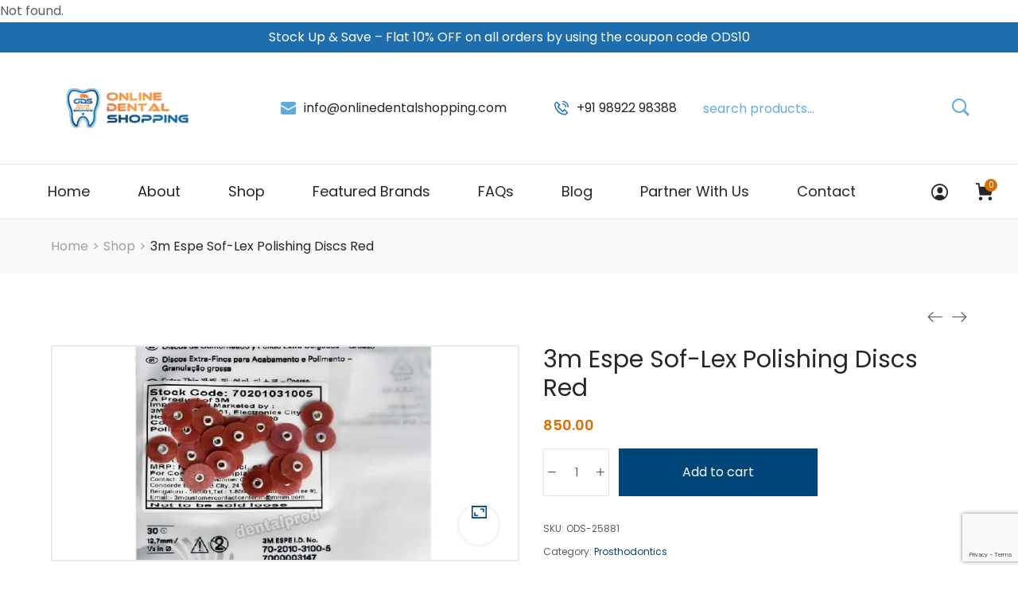

--- FILE ---
content_type: text/html; charset=UTF-8
request_url: https://www.onlinedentalshopping.com/product/3m-espe-sof-lex-polishing-discs/
body_size: 28750
content:
Not found.
<!DOCTYPE html>
<html lang="en" prefix="og: https://ogp.me/ns#">
<head>
	<meta name="google-site-verification" content="OUPggiaCE_Tch7U-98CNLCG3JRJOO7Y4-YlGPzS3IV8" />
    <meta charset="UTF-8">
    <link rel="profile" href="//gmpg.org/xfn/11">
    
<!-- Google Tag Manager for WordPress by gtm4wp.com -->
<script data-cfasync="false" data-pagespeed-no-defer>
	var gtm4wp_datalayer_name = "dataLayer";
	var dataLayer = dataLayer || [];
	const gtm4wp_use_sku_instead = 0;
	const gtm4wp_currency = 'INR';
	const gtm4wp_product_per_impression = 10;
	const gtm4wp_clear_ecommerce = false;
	const gtm4wp_datalayer_max_timeout = 2000;
</script>
<!-- End Google Tag Manager for WordPress by gtm4wp.com --><meta name="viewport" content="user-scalable=no, width=device-width, initial-scale=1.0"><meta name="apple-mobile-web-app-capable" content="yes">
<!-- Search Engine Optimization by Rank Math - https://rankmath.com/ -->
<title>3m Espe Sof-Lex Polishing Discs Red - Online Dental Shopping</title>
<meta name="description" content="Grit Sizes and Diameter : Extra Thin, Superfine, Fine, Medium, Coarse - ½″ / 12.7mm ∅,Superfine, Fine, Medium, Coarse - ½″ / 12.7mm ∅, Colour :yellow"/>
<meta name="robots" content="follow, index, max-snippet:-1, max-video-preview:-1, max-image-preview:large"/>
<link rel="canonical" href="https://www.onlinedentalshopping.com/product/3m-espe-sof-lex-polishing-discs/" />
<meta property="og:locale" content="en_US" />
<meta property="og:type" content="product" />
<meta property="og:title" content="3m Espe Sof-Lex Polishing Discs Red - Online Dental Shopping" />
<meta property="og:description" content="Grit Sizes and Diameter : Extra Thin, Superfine, Fine, Medium, Coarse - ½″ / 12.7mm ∅,Superfine, Fine, Medium, Coarse - ½″ / 12.7mm ∅, Colour :yellow" />
<meta property="og:url" content="https://www.onlinedentalshopping.com/product/3m-espe-sof-lex-polishing-discs/" />
<meta property="og:updated_time" content="2025-12-25T09:53:59+00:00" />
<meta property="og:image" content="https://www.onlinedentalshopping.com/wp-content/uploads/2023/04/3m-discs-.jpeg" />
<meta property="og:image:secure_url" content="https://www.onlinedentalshopping.com/wp-content/uploads/2023/04/3m-discs-.jpeg" />
<meta property="og:image:width" content="800" />
<meta property="og:image:height" content="800" />
<meta property="og:image:alt" content="3m Espe Sof-Lex Polishing Discs Red" />
<meta property="og:image:type" content="image/jpeg" />
<meta property="product:price:amount" content="850" />
<meta property="product:price:currency" content="INR" />
<meta property="product:availability" content="instock" />
<meta name="twitter:card" content="summary_large_image" />
<meta name="twitter:title" content="3m Espe Sof-Lex Polishing Discs Red - Online Dental Shopping" />
<meta name="twitter:description" content="Grit Sizes and Diameter : Extra Thin, Superfine, Fine, Medium, Coarse - ½″ / 12.7mm ∅,Superfine, Fine, Medium, Coarse - ½″ / 12.7mm ∅, Colour :yellow" />
<meta name="twitter:image" content="https://www.onlinedentalshopping.com/wp-content/uploads/2023/04/3m-discs-.jpeg" />
<meta name="twitter:label1" content="Price" />
<meta name="twitter:data1" content="&#8377;850.00" />
<meta name="twitter:label2" content="Availability" />
<meta name="twitter:data2" content="In stock" />
<script type="application/ld+json" class="rank-math-schema">{"@context":"https://schema.org","@graph":[{"@type":"Organization","@id":"https://www.onlinedentalshopping.com/#organization","name":"Online Dental Shopping"},{"@type":"WebSite","@id":"https://www.onlinedentalshopping.com/#website","url":"https://www.onlinedentalshopping.com","publisher":{"@id":"https://www.onlinedentalshopping.com/#organization"},"inLanguage":"en"},{"@type":"ImageObject","@id":"https://www.onlinedentalshopping.com/wp-content/uploads/2023/04/3m-discs-.jpeg","url":"https://www.onlinedentalshopping.com/wp-content/uploads/2023/04/3m-discs-.jpeg","width":"800","height":"800","inLanguage":"en"},{"@type":"BreadcrumbList","@id":"https://www.onlinedentalshopping.com/product/3m-espe-sof-lex-polishing-discs/#breadcrumb","itemListElement":[{"@type":"ListItem","position":"1","item":{"@id":"https://www.onlinedentalshopping.com","name":"Home"}},{"@type":"ListItem","position":"2","item":{"@id":"https://www.onlinedentalshopping.com/product/3m-espe-sof-lex-polishing-discs/","name":"3m Espe Sof-Lex Polishing Discs Red"}}]},{"@type":"ItemPage","@id":"https://www.onlinedentalshopping.com/product/3m-espe-sof-lex-polishing-discs/#webpage","url":"https://www.onlinedentalshopping.com/product/3m-espe-sof-lex-polishing-discs/","name":"3m Espe Sof-Lex Polishing Discs Red - Online Dental Shopping","datePublished":"2023-05-05T13:35:39+00:00","dateModified":"2025-12-25T09:53:59+00:00","isPartOf":{"@id":"https://www.onlinedentalshopping.com/#website"},"primaryImageOfPage":{"@id":"https://www.onlinedentalshopping.com/wp-content/uploads/2023/04/3m-discs-.jpeg"},"inLanguage":"en","breadcrumb":{"@id":"https://www.onlinedentalshopping.com/product/3m-espe-sof-lex-polishing-discs/#breadcrumb"}},{"@type":"Product","name":"3m Espe Sof-Lex Polishing Discs Red - Online Dental Shopping","description":"Grit Sizes and Diameter : Extra Thin, Superfine, Fine, Medium, Coarse - \u00bd\u2033 / 12.7mm \u2205,Superfine, Fine, Medium, Coarse - \u00bd\u2033 / 12.7mm \u2205, Colour :yellow (super-fine SF)light-orange (fine F)orange (medium M)raspberry (coarse C)","sku":"ODS-25881","category":"Prosthodontics","mainEntityOfPage":{"@id":"https://www.onlinedentalshopping.com/product/3m-espe-sof-lex-polishing-discs/#webpage"},"image":[{"@type":"ImageObject","url":"https://www.onlinedentalshopping.com/wp-content/uploads/2023/04/3m-discs-.jpeg","height":"800","width":"800"}],"offers":{"@type":"Offer","price":"850.00","priceCurrency":"INR","priceValidUntil":"2027-12-31","availability":"https://schema.org/InStock","itemCondition":"NewCondition","url":"https://www.onlinedentalshopping.com/product/3m-espe-sof-lex-polishing-discs/","seller":{"@type":"Organization","@id":"https://www.onlinedentalshopping.com/","url":"https://www.onlinedentalshopping.com"},"priceSpecification":{"price":"850","priceCurrency":"INR","valueAddedTaxIncluded":"true"}},"@id":"https://www.onlinedentalshopping.com/product/3m-espe-sof-lex-polishing-discs/#richSnippet"}]}</script>
<!-- /Rank Math WordPress SEO plugin -->

<link rel='dns-prefetch' href='//cdn.jsdelivr.net' />
<link rel='dns-prefetch' href='//fonts.googleapis.com' />
<link rel="alternate" type="application/rss+xml" title="Online Dental Shopping &raquo; Feed" href="https://www.onlinedentalshopping.com/feed/" />
<link rel="alternate" type="application/rss+xml" title="Online Dental Shopping &raquo; Comments Feed" href="https://www.onlinedentalshopping.com/comments/feed/" />
<link rel="alternate" title="oEmbed (JSON)" type="application/json+oembed" href="https://www.onlinedentalshopping.com/wp-json/oembed/1.0/embed?url=https%3A%2F%2Fwww.onlinedentalshopping.com%2Fproduct%2F3m-espe-sof-lex-polishing-discs%2F" />
<link rel="alternate" title="oEmbed (XML)" type="text/xml+oembed" href="https://www.onlinedentalshopping.com/wp-json/oembed/1.0/embed?url=https%3A%2F%2Fwww.onlinedentalshopping.com%2Fproduct%2F3m-espe-sof-lex-polishing-discs%2F&#038;format=xml" />
<style id='wp-img-auto-sizes-contain-inline-css' >
img:is([sizes=auto i],[sizes^="auto," i]){contain-intrinsic-size:3000px 1500px}
/*# sourceURL=wp-img-auto-sizes-contain-inline-css */
</style>
<style id='wp-emoji-styles-inline-css' >

	img.wp-smiley, img.emoji {
		display: inline !important;
		border: none !important;
		box-shadow: none !important;
		height: 1em !important;
		width: 1em !important;
		margin: 0 0.07em !important;
		vertical-align: -0.1em !important;
		background: none !important;
		padding: 0 !important;
	}
/*# sourceURL=wp-emoji-styles-inline-css */
</style>
<link rel='stylesheet' id='wp-block-library-css' href='https://www.onlinedentalshopping.com/wp-includes/css/dist/block-library/style.min.css?ver=6.9'  media='all' />
<style id='wp-block-library-theme-inline-css' >
.wp-block-audio :where(figcaption){color:#555;font-size:13px;text-align:center}.is-dark-theme .wp-block-audio :where(figcaption){color:#ffffffa6}.wp-block-audio{margin:0 0 1em}.wp-block-code{border:1px solid #ccc;border-radius:4px;font-family:Menlo,Consolas,monaco,monospace;padding:.8em 1em}.wp-block-embed :where(figcaption){color:#555;font-size:13px;text-align:center}.is-dark-theme .wp-block-embed :where(figcaption){color:#ffffffa6}.wp-block-embed{margin:0 0 1em}.blocks-gallery-caption{color:#555;font-size:13px;text-align:center}.is-dark-theme .blocks-gallery-caption{color:#ffffffa6}:root :where(.wp-block-image figcaption){color:#555;font-size:13px;text-align:center}.is-dark-theme :root :where(.wp-block-image figcaption){color:#ffffffa6}.wp-block-image{margin:0 0 1em}.wp-block-pullquote{border-bottom:4px solid;border-top:4px solid;color:currentColor;margin-bottom:1.75em}.wp-block-pullquote :where(cite),.wp-block-pullquote :where(footer),.wp-block-pullquote__citation{color:currentColor;font-size:.8125em;font-style:normal;text-transform:uppercase}.wp-block-quote{border-left:.25em solid;margin:0 0 1.75em;padding-left:1em}.wp-block-quote cite,.wp-block-quote footer{color:currentColor;font-size:.8125em;font-style:normal;position:relative}.wp-block-quote:where(.has-text-align-right){border-left:none;border-right:.25em solid;padding-left:0;padding-right:1em}.wp-block-quote:where(.has-text-align-center){border:none;padding-left:0}.wp-block-quote.is-large,.wp-block-quote.is-style-large,.wp-block-quote:where(.is-style-plain){border:none}.wp-block-search .wp-block-search__label{font-weight:700}.wp-block-search__button{border:1px solid #ccc;padding:.375em .625em}:where(.wp-block-group.has-background){padding:1.25em 2.375em}.wp-block-separator.has-css-opacity{opacity:.4}.wp-block-separator{border:none;border-bottom:2px solid;margin-left:auto;margin-right:auto}.wp-block-separator.has-alpha-channel-opacity{opacity:1}.wp-block-separator:not(.is-style-wide):not(.is-style-dots){width:100px}.wp-block-separator.has-background:not(.is-style-dots){border-bottom:none;height:1px}.wp-block-separator.has-background:not(.is-style-wide):not(.is-style-dots){height:2px}.wp-block-table{margin:0 0 1em}.wp-block-table td,.wp-block-table th{word-break:normal}.wp-block-table :where(figcaption){color:#555;font-size:13px;text-align:center}.is-dark-theme .wp-block-table :where(figcaption){color:#ffffffa6}.wp-block-video :where(figcaption){color:#555;font-size:13px;text-align:center}.is-dark-theme .wp-block-video :where(figcaption){color:#ffffffa6}.wp-block-video{margin:0 0 1em}:root :where(.wp-block-template-part.has-background){margin-bottom:0;margin-top:0;padding:1.25em 2.375em}
/*# sourceURL=/wp-includes/css/dist/block-library/theme.min.css */
</style>
<style id='classic-theme-styles-inline-css' >
/*! This file is auto-generated */
.wp-block-button__link{color:#fff;background-color:#32373c;border-radius:9999px;box-shadow:none;text-decoration:none;padding:calc(.667em + 2px) calc(1.333em + 2px);font-size:1.125em}.wp-block-file__button{background:#32373c;color:#fff;text-decoration:none}
/*# sourceURL=/wp-includes/css/classic-themes.min.css */
</style>
<style id='global-styles-inline-css' >
:root{--wp--preset--aspect-ratio--square: 1;--wp--preset--aspect-ratio--4-3: 4/3;--wp--preset--aspect-ratio--3-4: 3/4;--wp--preset--aspect-ratio--3-2: 3/2;--wp--preset--aspect-ratio--2-3: 2/3;--wp--preset--aspect-ratio--16-9: 16/9;--wp--preset--aspect-ratio--9-16: 9/16;--wp--preset--color--black: #000000;--wp--preset--color--cyan-bluish-gray: #abb8c3;--wp--preset--color--white: #ffffff;--wp--preset--color--pale-pink: #f78da7;--wp--preset--color--vivid-red: #cf2e2e;--wp--preset--color--luminous-vivid-orange: #ff6900;--wp--preset--color--luminous-vivid-amber: #fcb900;--wp--preset--color--light-green-cyan: #7bdcb5;--wp--preset--color--vivid-green-cyan: #00d084;--wp--preset--color--pale-cyan-blue: #8ed1fc;--wp--preset--color--vivid-cyan-blue: #0693e3;--wp--preset--color--vivid-purple: #9b51e0;--wp--preset--color--medzin-theme-primary: #4241FF;--wp--preset--color--medzin-theme-secondary: #212121;--wp--preset--color--strong-magenta: #a156b4;--wp--preset--color--light-grayish-magenta: #d0a5db;--wp--preset--color--very-light-gray: #eee;--wp--preset--color--very-dark-gray: #444;--wp--preset--gradient--vivid-cyan-blue-to-vivid-purple: linear-gradient(135deg,rgb(6,147,227) 0%,rgb(155,81,224) 100%);--wp--preset--gradient--light-green-cyan-to-vivid-green-cyan: linear-gradient(135deg,rgb(122,220,180) 0%,rgb(0,208,130) 100%);--wp--preset--gradient--luminous-vivid-amber-to-luminous-vivid-orange: linear-gradient(135deg,rgb(252,185,0) 0%,rgb(255,105,0) 100%);--wp--preset--gradient--luminous-vivid-orange-to-vivid-red: linear-gradient(135deg,rgb(255,105,0) 0%,rgb(207,46,46) 100%);--wp--preset--gradient--very-light-gray-to-cyan-bluish-gray: linear-gradient(135deg,rgb(238,238,238) 0%,rgb(169,184,195) 100%);--wp--preset--gradient--cool-to-warm-spectrum: linear-gradient(135deg,rgb(74,234,220) 0%,rgb(151,120,209) 20%,rgb(207,42,186) 40%,rgb(238,44,130) 60%,rgb(251,105,98) 80%,rgb(254,248,76) 100%);--wp--preset--gradient--blush-light-purple: linear-gradient(135deg,rgb(255,206,236) 0%,rgb(152,150,240) 100%);--wp--preset--gradient--blush-bordeaux: linear-gradient(135deg,rgb(254,205,165) 0%,rgb(254,45,45) 50%,rgb(107,0,62) 100%);--wp--preset--gradient--luminous-dusk: linear-gradient(135deg,rgb(255,203,112) 0%,rgb(199,81,192) 50%,rgb(65,88,208) 100%);--wp--preset--gradient--pale-ocean: linear-gradient(135deg,rgb(255,245,203) 0%,rgb(182,227,212) 50%,rgb(51,167,181) 100%);--wp--preset--gradient--electric-grass: linear-gradient(135deg,rgb(202,248,128) 0%,rgb(113,206,126) 100%);--wp--preset--gradient--midnight: linear-gradient(135deg,rgb(2,3,129) 0%,rgb(40,116,252) 100%);--wp--preset--font-size--small: 13px;--wp--preset--font-size--medium: 20px;--wp--preset--font-size--large: 36px;--wp--preset--font-size--x-large: 42px;--wp--preset--spacing--20: 0.44rem;--wp--preset--spacing--30: 0.67rem;--wp--preset--spacing--40: 1rem;--wp--preset--spacing--50: 1.5rem;--wp--preset--spacing--60: 2.25rem;--wp--preset--spacing--70: 3.38rem;--wp--preset--spacing--80: 5.06rem;--wp--preset--shadow--natural: 6px 6px 9px rgba(0, 0, 0, 0.2);--wp--preset--shadow--deep: 12px 12px 50px rgba(0, 0, 0, 0.4);--wp--preset--shadow--sharp: 6px 6px 0px rgba(0, 0, 0, 0.2);--wp--preset--shadow--outlined: 6px 6px 0px -3px rgb(255, 255, 255), 6px 6px rgb(0, 0, 0);--wp--preset--shadow--crisp: 6px 6px 0px rgb(0, 0, 0);}:where(.is-layout-flex){gap: 0.5em;}:where(.is-layout-grid){gap: 0.5em;}body .is-layout-flex{display: flex;}.is-layout-flex{flex-wrap: wrap;align-items: center;}.is-layout-flex > :is(*, div){margin: 0;}body .is-layout-grid{display: grid;}.is-layout-grid > :is(*, div){margin: 0;}:where(.wp-block-columns.is-layout-flex){gap: 2em;}:where(.wp-block-columns.is-layout-grid){gap: 2em;}:where(.wp-block-post-template.is-layout-flex){gap: 1.25em;}:where(.wp-block-post-template.is-layout-grid){gap: 1.25em;}.has-black-color{color: var(--wp--preset--color--black) !important;}.has-cyan-bluish-gray-color{color: var(--wp--preset--color--cyan-bluish-gray) !important;}.has-white-color{color: var(--wp--preset--color--white) !important;}.has-pale-pink-color{color: var(--wp--preset--color--pale-pink) !important;}.has-vivid-red-color{color: var(--wp--preset--color--vivid-red) !important;}.has-luminous-vivid-orange-color{color: var(--wp--preset--color--luminous-vivid-orange) !important;}.has-luminous-vivid-amber-color{color: var(--wp--preset--color--luminous-vivid-amber) !important;}.has-light-green-cyan-color{color: var(--wp--preset--color--light-green-cyan) !important;}.has-vivid-green-cyan-color{color: var(--wp--preset--color--vivid-green-cyan) !important;}.has-pale-cyan-blue-color{color: var(--wp--preset--color--pale-cyan-blue) !important;}.has-vivid-cyan-blue-color{color: var(--wp--preset--color--vivid-cyan-blue) !important;}.has-vivid-purple-color{color: var(--wp--preset--color--vivid-purple) !important;}.has-black-background-color{background-color: var(--wp--preset--color--black) !important;}.has-cyan-bluish-gray-background-color{background-color: var(--wp--preset--color--cyan-bluish-gray) !important;}.has-white-background-color{background-color: var(--wp--preset--color--white) !important;}.has-pale-pink-background-color{background-color: var(--wp--preset--color--pale-pink) !important;}.has-vivid-red-background-color{background-color: var(--wp--preset--color--vivid-red) !important;}.has-luminous-vivid-orange-background-color{background-color: var(--wp--preset--color--luminous-vivid-orange) !important;}.has-luminous-vivid-amber-background-color{background-color: var(--wp--preset--color--luminous-vivid-amber) !important;}.has-light-green-cyan-background-color{background-color: var(--wp--preset--color--light-green-cyan) !important;}.has-vivid-green-cyan-background-color{background-color: var(--wp--preset--color--vivid-green-cyan) !important;}.has-pale-cyan-blue-background-color{background-color: var(--wp--preset--color--pale-cyan-blue) !important;}.has-vivid-cyan-blue-background-color{background-color: var(--wp--preset--color--vivid-cyan-blue) !important;}.has-vivid-purple-background-color{background-color: var(--wp--preset--color--vivid-purple) !important;}.has-black-border-color{border-color: var(--wp--preset--color--black) !important;}.has-cyan-bluish-gray-border-color{border-color: var(--wp--preset--color--cyan-bluish-gray) !important;}.has-white-border-color{border-color: var(--wp--preset--color--white) !important;}.has-pale-pink-border-color{border-color: var(--wp--preset--color--pale-pink) !important;}.has-vivid-red-border-color{border-color: var(--wp--preset--color--vivid-red) !important;}.has-luminous-vivid-orange-border-color{border-color: var(--wp--preset--color--luminous-vivid-orange) !important;}.has-luminous-vivid-amber-border-color{border-color: var(--wp--preset--color--luminous-vivid-amber) !important;}.has-light-green-cyan-border-color{border-color: var(--wp--preset--color--light-green-cyan) !important;}.has-vivid-green-cyan-border-color{border-color: var(--wp--preset--color--vivid-green-cyan) !important;}.has-pale-cyan-blue-border-color{border-color: var(--wp--preset--color--pale-cyan-blue) !important;}.has-vivid-cyan-blue-border-color{border-color: var(--wp--preset--color--vivid-cyan-blue) !important;}.has-vivid-purple-border-color{border-color: var(--wp--preset--color--vivid-purple) !important;}.has-vivid-cyan-blue-to-vivid-purple-gradient-background{background: var(--wp--preset--gradient--vivid-cyan-blue-to-vivid-purple) !important;}.has-light-green-cyan-to-vivid-green-cyan-gradient-background{background: var(--wp--preset--gradient--light-green-cyan-to-vivid-green-cyan) !important;}.has-luminous-vivid-amber-to-luminous-vivid-orange-gradient-background{background: var(--wp--preset--gradient--luminous-vivid-amber-to-luminous-vivid-orange) !important;}.has-luminous-vivid-orange-to-vivid-red-gradient-background{background: var(--wp--preset--gradient--luminous-vivid-orange-to-vivid-red) !important;}.has-very-light-gray-to-cyan-bluish-gray-gradient-background{background: var(--wp--preset--gradient--very-light-gray-to-cyan-bluish-gray) !important;}.has-cool-to-warm-spectrum-gradient-background{background: var(--wp--preset--gradient--cool-to-warm-spectrum) !important;}.has-blush-light-purple-gradient-background{background: var(--wp--preset--gradient--blush-light-purple) !important;}.has-blush-bordeaux-gradient-background{background: var(--wp--preset--gradient--blush-bordeaux) !important;}.has-luminous-dusk-gradient-background{background: var(--wp--preset--gradient--luminous-dusk) !important;}.has-pale-ocean-gradient-background{background: var(--wp--preset--gradient--pale-ocean) !important;}.has-electric-grass-gradient-background{background: var(--wp--preset--gradient--electric-grass) !important;}.has-midnight-gradient-background{background: var(--wp--preset--gradient--midnight) !important;}.has-small-font-size{font-size: var(--wp--preset--font-size--small) !important;}.has-medium-font-size{font-size: var(--wp--preset--font-size--medium) !important;}.has-large-font-size{font-size: var(--wp--preset--font-size--large) !important;}.has-x-large-font-size{font-size: var(--wp--preset--font-size--x-large) !important;}
:where(.wp-block-post-template.is-layout-flex){gap: 1.25em;}:where(.wp-block-post-template.is-layout-grid){gap: 1.25em;}
:where(.wp-block-term-template.is-layout-flex){gap: 1.25em;}:where(.wp-block-term-template.is-layout-grid){gap: 1.25em;}
:where(.wp-block-columns.is-layout-flex){gap: 2em;}:where(.wp-block-columns.is-layout-grid){gap: 2em;}
:root :where(.wp-block-pullquote){font-size: 1.5em;line-height: 1.6;}
/*# sourceURL=global-styles-inline-css */
</style>
<link rel='stylesheet' id='woocommerce-conditional-product-fees-for-checkout-css' href='https://www.onlinedentalshopping.com/wp-content/plugins/woo-conditional-product-fees-for-checkout/public/css/woocommerce-conditional-product-fees-for-checkout-public.css?ver=4.3.2'  media='all' />
<link rel='stylesheet' id='contact-form-7-css' href='https://www.onlinedentalshopping.com/wp-content/plugins/contact-form-7/includes/css/styles.css?ver=6.1.4'  media='all' />
<link rel='stylesheet' id='bodhi-svgs-attachment-css' href='https://www.onlinedentalshopping.com/wp-content/plugins/svg-support/css/svgs-attachment.css'  media='all' />
<link rel='stylesheet' id='woo-variations-table-style-css' href='https://www.onlinedentalshopping.com/wp-content/plugins/woo-variations-table/ui/public/woo-variations-table.css?ver=2.2.16'  media='all' />
<link rel='stylesheet' id='woo-variations-table-app-style-css' href='https://www.onlinedentalshopping.com/wp-content/plugins/woo-variations-table/ui/public/build/woo-variations-table-app.css?ver=2.2.16'  media='all' />
<link rel='stylesheet' id='photoswipe-css' href='https://www.onlinedentalshopping.com/wp-content/plugins/woocommerce/assets/css/photoswipe/photoswipe.min.css?ver=10.2.2'  media='all' />
<link rel='stylesheet' id='photoswipe-default-skin-css' href='https://www.onlinedentalshopping.com/wp-content/plugins/woocommerce/assets/css/photoswipe/default-skin/default-skin.min.css?ver=10.2.2'  media='all' />
<style id='woocommerce-inline-inline-css' >
.woocommerce form .form-row .required { visibility: visible; }
/*# sourceURL=woocommerce-inline-inline-css */
</style>
<link rel='stylesheet' id='brands-styles-css' href='https://www.onlinedentalshopping.com/wp-content/plugins/woocommerce/assets/css/brands.css?ver=10.2.2'  media='all' />
<link rel='stylesheet' id='bootstrap-css' href='https://www.onlinedentalshopping.com/wp-content/themes/medzin-child/assets/css/modal.css?ver=6.9'  media='all' />
<link rel='stylesheet' id='medzin-font-qodexicon-css' href='https://www.onlinedentalshopping.com/wp-content/themes/medzin/assets/css/qodexicon.min.css?ver=1.0.4'  media='all' />
<link rel='stylesheet' id='medzin-footer-bar-css' href='https://www.onlinedentalshopping.com/wp-content/themes/medzin/assets/css/footer-bar.min.css?ver=1.0.4'  media='all' />
<link rel='stylesheet' id='medzin-extra-elementor-css' href='https://www.onlinedentalshopping.com/wp-content/themes/medzin/assets/css/qodex-elements.min.css?ver=1.0.4'  media='all' />
<link rel='stylesheet' id='medzin-theme-css' href='https://www.onlinedentalshopping.com/wp-content/themes/medzin/style.min.css?ver=1.0.4'  media='all' />
<link rel='stylesheet' id='medzin-woocommerce-css' href='https://www.onlinedentalshopping.com/wp-content/themes/medzin/assets/css/woocommerce.min.css?ver=1.0.4'  media='all' />
<style id='medzin-woocommerce-inline-css' >
:root{--theme-body-font-family: "Poppins";--theme-heading-font-family: "Poppins";--theme-heading-font-weight: normal;--theme-primary-color: #dd6e01;--theme-link-hover-color: #dd6e01;--theme-secondary-color: #004679;--theme-three-color: #A8A8A8;--theme-border-color: #ebebeb;--theme-newsletter-popup-width: 790px;--theme-newsletter-popup-height: 430px}@media(min-width: 600px){ body.enable-footer-bars{ padding-bottom: 0} .footer-handheld-footer-bar { opacity: 0 !important; visibility: hidden !important } }.section-page-header{background-color:#f9f9f9;}.section-page-header .page-title { color: #004679 }.section-page-header { color: #262626 }.site-breadcrumbs .breadcrumb-sep,.section-page-header a { color: #a0a0a0 }.section-page-header a:hover { color: #262626 }#main #content-wrap{padding-top:20px;padding-bottom:0px;}.section-page-header .site-breadcrumbs{font-size:12px;}body{font-family:"Poppins";font-weight:normal;font-size:16px;}h1,h2,h3,h4,h5,h6,.theme-heading, .widget-title, .comments-title, .comment-reply-title, .entry-title{font-family:"Poppins";font-weight:normal;}@media (min-width: 576px) {#main #content-wrap{padding-top:30px;padding-bottom:0px;}}@media (min-width: 992px) {#main #content-wrap{padding-top:70px;padding-bottom:0px;}.section-page-header .site-breadcrumbs{font-size:14px;}}@media (min-width: 1280px) {#main #content-wrap{padding-top:90px;}.section-page-header .site-breadcrumbs{font-size:16px;}.la-shop-products .ul_products.products{margin-right:-22px;margin-left:-22px;}.la-shop-products .ul_products.products li.product_item{padding-right:22px;padding-bottom:50px;padding-left:22px;}:root{--theme-container-width:90%}}@media (min-width: 1700px) {#main #content-wrap{padding-top:110px;}:root{--theme-container-width:1440px}:root{--theme-sidebar-width:270px}:root{--theme-sidebar-space:130px}}.lds-ripple {
    display: inline-block;
    position: relative;
    width: 64px;
    height: 64px
}
.lds-ripple div {
    position: absolute;
    border: 4px solid #fff;
    opacity: 1;
    border-radius: 50%;
    animation: lds-ripple 1s cubic-bezier(0, 0.2, 0.8, 1) infinite
}
.lds-ripple div:nth-child(2) {
    animation-delay: -0.5s
}
@keyframes lds-ripple {
    0% {
        top: 28px;
        left: 28px;
        width: 0;
        height: 0;
        opacity: 1
    }
    100% {
        top: -1px;
        left: -1px;
        width: 58px;
        height: 58px;
        opacity: 0
    }
}
.site-loading .la-image-loading {
    opacity: 1;
    visibility: visible;
}

.la-image-loading.spinner-custom .content img {
    width: 150px;
    margin: 0 auto
}
.la-image-loading {
    opacity: 0;
    position: fixed;
    left: 0;
    top: 0;
    right: 0;
    bottom: 0;
    overflow: hidden;
    transition: all .3s ease-in-out;
    -webkit-transition: all .3s ease-in-out;
    visibility: hidden;
    z-index: 5
}
.la-image-loading .content {
    position: absolute;
    top: 50%;
    left: 50%;
    transform: translate(-50%,-50%);
    display: -ms-flexbox;
    display: flex;
    -ms-flex-wrap: wrap;
    flex-flow: column wrap;
    -webkit-flex-flow: column wrap;
    justify-content: center;
    -webkit-justify-content: center;
    align-items: center;
    -webkit-align-items: center;
}
.la-loader.spinner1 {
    width: 40px;
    height: 40px;
    margin: 5px;
    display: block;
    box-shadow: 0 0 20px 0 rgba(0, 0, 0, 0.15);
    -webkit-box-shadow: 0 0 20px 0 rgba(0, 0, 0, 0.15);
    -webkit-animation: la-rotateplane 1.2s infinite ease-in-out;
    animation: la-rotateplane 1.2s infinite ease-in-out;
    border-radius: 3px;
    -moz-border-radius: 3px;
    -webkit-border-radius: 3px
}
.la-loader.spinner2 {
    width: 40px;
    height: 40px;
    margin: 5px;
    box-shadow: 0 0 20px 0 rgba(0, 0, 0, 0.15);
    -webkit-box-shadow: 0 0 20px 0 rgba(0, 0, 0, 0.15);
    border-radius: 100%;
    -webkit-animation: la-scaleout 1.0s infinite ease-in-out;
    animation: la-scaleout 1.0s infinite ease-in-out
}
.la-loader.spinner3 {
    width: 70px;
    text-align: center
}
.la-loader.spinner3 [class*="bounce"] {
    width: 18px;
    height: 18px;
    box-shadow: 0 0 20px 0 rgba(0, 0, 0, 0.15);
    -webkit-box-shadow: 0 0 20px 0 rgba(0, 0, 0, 0.15);
    border-radius: 100%;
    display: inline-block;
    -webkit-animation: la-bouncedelay 1.4s infinite ease-in-out;
    animation: la-bouncedelay 1.4s infinite ease-in-out;
    -webkit-animation-fill-mode: both;
    animation-fill-mode: both
}
.la-loader.spinner3 .bounce1 {
    -webkit-animation-delay: -.32s;
    animation-delay: -.32s
}
    .la-loader.spinner3 .bounce2 {
    -webkit-animation-delay: -.16s;
    animation-delay: -.16s
}
.la-loader.spinner4 {
    margin: 5px;
    width: 40px;
    height: 40px;
    text-align: center;
    -webkit-animation: la-rotate 2.0s infinite linear;
    animation: la-rotate 2.0s infinite linear
}
.la-loader.spinner4 [class*="dot"] {
    width: 60%;
    height: 60%;
    display: inline-block;
    position: absolute;
    top: 0;
    border-radius: 100%;
    -webkit-animation: la-bounce 2.0s infinite ease-in-out;
    animation: la-bounce 2.0s infinite ease-in-out;
    box-shadow: 0 0 20px 0 rgba(0, 0, 0, 0.15);
    -webkit-box-shadow: 0 0 20px 0 rgba(0, 0, 0, 0.15)
}
.la-loader.spinner4 .dot2 {
    top: auto;
    bottom: 0;
    -webkit-animation-delay: -1.0s;
    animation-delay: -1.0s
}
.la-loader.spinner5 {
    margin: 5px;
    width: 40px;
    height: 40px
}
.la-loader.spinner5 div {
    width: 33%;
    height: 33%;
    float: left;
    -webkit-animation: la-cubeGridScaleDelay 1.3s infinite ease-in-out;
    animation: la-cubeGridScaleDelay 1.3s infinite ease-in-out
}
.la-loader.spinner5 div:nth-child(1), .la-loader.spinner5 div:nth-child(5), .la-loader.spinner5 div:nth-child(9) {
    -webkit-animation-delay: .2s;
    animation-delay: .2s
}
.la-loader.spinner5 div:nth-child(2), .la-loader.spinner5 div:nth-child(6) {
    -webkit-animation-delay: .3s;
    animation-delay: .3s
}
.la-loader.spinner5 div:nth-child(3) {
    -webkit-animation-delay: .4s;
    animation-delay: .4s
}
.la-loader.spinner5 div:nth-child(4), .la-loader.spinner5 div:nth-child(8) {
    -webkit-animation-delay: .1s;
    animation-delay: .1s
}
.la-loader.spinner5 div:nth-child(7) {
    -webkit-animation-delay: 0s;
    animation-delay: 0s
}
@-webkit-keyframes la-rotateplane {
    0% {
        -webkit-transform: perspective(120px)
    }
    50% {
        -webkit-transform: perspective(120px) rotateY(180deg)
    }
    100% {
    -   webkit-transform: perspective(120px) rotateY(180deg) rotateX(180deg)
    }
}
@keyframes la-rotateplane {
    0% {
        transform: perspective(120px) rotateX(0deg) rotateY(0deg)
    }
    50% {
        transform: perspective(120px) rotateX(-180.1deg) rotateY(0deg)
    }
    100% {
        transform: perspective(120px) rotateX(-180deg) rotateY(-179.9deg)
    }
}
@-webkit-keyframes la-scaleout {
    0% {
     -webkit-transform: scale(0);
    }
    100% {
        -webkit-transform: scale(1);
    opacity: 0
    }
}
@keyframes la-scaleout {
    0% {
        transform: scale(0);
        -webkit-transform: scale(0)
    }
    100% {
        transform: scale(1);
        -webkit-transform: scale(1);
        opacity: 0
    }
}
@-webkit-keyframes la-bouncedelay {
    0%, 80%, 100% {
        -webkit-transform: scale(0)
    }
    40% {
        -webkit-transform: scale(1)
    }
}
@keyframes la-bouncedelay {
    0%, 80%, 100% {
        transform: scale(0)
    }
    40% {
        transform: scale(1)
    }
}
@-webkit-keyframes la-rotate {
    100% {
        -webkit-transform: rotate(360deg)
    }
}
@keyframes la-rotate {
    100% {
        transform: rotate(360deg);
        -webkit-transform: rotate(360deg)
    }
}
@-webkit-keyframes la-bounce {
    0%, 100% {
        -webkit-transform: scale(0)
    }
    50% {
        -webkit-transform: scale(1)
    }
}
@keyframes la-bounce {
    0%, 100% {
        transform: scale(0)
    }
    50% {
        transform: scale(1)
    }
}
@-webkit-keyframes la-cubeGridScaleDelay {
    0% {
        -webkit-transform: scale3d(1, 1, 1)
    }
    35% {
        -webkit-transform: scale3d(0, 0, 1)
    }
    70% {
        -webkit-transform: scale3d(1, 1, 1)
    }
    100% {
        -webkit-transform: scale3d(1, 1, 1)
    }
}
@keyframes la-cubeGridScaleDelay {
    0% {
        transform: scale3d(1, 1, 1)
    }
    35% {
        transform: scale3d(0, 0, 1)
    }
    70% {
        transform: scale3d(1, 1, 1)
    }
    100% {
        transform: scale3d(1, 1, 1)
    }
}

.la-loader.spinner1,
.la-loader.spinner2,
.la-loader.spinner3 [class*="bounce"],
.la-loader.spinner4 [class*="dot"],
.la-loader.spinner5 div {
    background-color: var(--theme-primary-color, #F55555)
}

.la-loader-ss{
    width: 200px;
    display: block;
    height: 2px;
    background-color: #D8D8D8;
    margin-top: 20px;
    position: relative;
    text-align: center
}
.la-loader-ss:before{
    content: '';
    position: absolute;
    left: 0;
    top: 0;
    height: 100%;
    background-color: var(--theme-primary-color, #F55555);
    width: var(--theme-loading-progress, 0%)
}
.la-loader-ss:after{
    content: attr(data-progress-text);
    font-size: 14px;
    padding-top: 10px
}
.body-loaded .la-loader-ss:after {
    content: '100%'
}
.body-loaded .la-loader-ss:before {
    width: 100%
}
.site-loading.body-loaded .la-loader-ss:after {
    content: '0%'
}
.site-loading.body-loaded .la-loader-ss:before {
    width: 0
}
.la-image-loading{
    background: #fff;
    color: #181818;
}

/*# sourceURL=medzin-woocommerce-inline-css */
</style>
<link rel='stylesheet' id='medzin-child-style-css' href='https://www.onlinedentalshopping.com/wp-content/themes/medzin-child/style.css?ver=1.0.0'  media='all' />
<link rel='stylesheet' id='lasf-google-web-fonts-medzin_options-css' href='//fonts.googleapis.com/css?family=Poppins:n,i,600,600i,700,700i%7CPoppins:n,600%7CPoppins:600'  media='all' />
<style id='rocket-lazyload-inline-css' >
.rll-youtube-player{position:relative;padding-bottom:56.23%;height:0;overflow:hidden;max-width:100%;}.rll-youtube-player:focus-within{outline: 2px solid currentColor;outline-offset: 5px;}.rll-youtube-player iframe{position:absolute;top:0;left:0;width:100%;height:100%;z-index:100;background:0 0}.rll-youtube-player img{bottom:0;display:block;left:0;margin:auto;max-width:100%;width:100%;position:absolute;right:0;top:0;border:none;height:auto;-webkit-transition:.4s all;-moz-transition:.4s all;transition:.4s all}.rll-youtube-player img:hover{-webkit-filter:brightness(75%)}.rll-youtube-player .play{height:100%;width:100%;left:0;top:0;position:absolute;background:url(https://www.onlinedentalshopping.com/wp-content/plugins/rocket-lazy-load/assets/img/youtube.png) no-repeat center;background-color: transparent !important;cursor:pointer;border:none;}.wp-embed-responsive .wp-has-aspect-ratio .rll-youtube-player{position:absolute;padding-bottom:0;width:100%;height:100%;top:0;bottom:0;left:0;right:0}
/*# sourceURL=rocket-lazyload-inline-css */
</style>
<script  src="https://www.onlinedentalshopping.com/wp-includes/js/jquery/jquery.min.js?ver=3.7.1" id="jquery-core-js"></script>
<script  src="https://www.onlinedentalshopping.com/wp-includes/js/jquery/jquery-migrate.min.js?ver=3.4.1" id="jquery-migrate-js"></script>
<script  src="https://www.onlinedentalshopping.com/wp-content/plugins/woocommerce/assets/js/jquery-tiptip/jquery.tipTip.min.js?ver=10.2.2" id="jquery-tiptip-js"></script>
<script  id="woocommerce-conditional-product-fees-for-checkout-js-extra">
/* <![CDATA[ */
var wcpfc_public_vars = {"fee_tooltip_data":[]};
//# sourceURL=woocommerce-conditional-product-fees-for-checkout-js-extra
/* ]]> */
</script>
<script  src="https://www.onlinedentalshopping.com/wp-content/plugins/woo-conditional-product-fees-for-checkout/public/js/woocommerce-conditional-product-fees-for-checkout-public.js?ver=4.3.2" id="woocommerce-conditional-product-fees-for-checkout-js"></script>
<script  src="https://www.onlinedentalshopping.com/wp-content/plugins/woocommerce/assets/js/jquery-blockui/jquery.blockUI.min.js?ver=2.7.0-wc.10.2.2" id="jquery-blockui-js" data-wp-strategy="defer"></script>
<script  src="https://www.onlinedentalshopping.com/wp-content/plugins/woocommerce/assets/js/zoom/jquery.zoom.min.js?ver=1.7.21-wc.10.2.2" id="zoom-js" defer="defer" data-wp-strategy="defer"></script>
<script  src="https://www.onlinedentalshopping.com/wp-content/plugins/woocommerce/assets/js/photoswipe/photoswipe.min.js?ver=4.1.1-wc.10.2.2" id="photoswipe-js" defer="defer" data-wp-strategy="defer"></script>
<script  src="https://www.onlinedentalshopping.com/wp-content/plugins/woocommerce/assets/js/photoswipe/photoswipe-ui-default.min.js?ver=4.1.1-wc.10.2.2" id="photoswipe-ui-default-js" defer="defer" data-wp-strategy="defer"></script>
<script  id="wc-single-product-js-extra">
/* <![CDATA[ */
var wc_single_product_params = {"i18n_required_rating_text":"Please select a rating","i18n_rating_options":["1 of 5 stars","2 of 5 stars","3 of 5 stars","4 of 5 stars","5 of 5 stars"],"i18n_product_gallery_trigger_text":"View full-screen image gallery","review_rating_required":"yes","flexslider":{"rtl":false,"animation":"slide","smoothHeight":true,"directionNav":false,"controlNav":"thumbnails","slideshow":false,"animationSpeed":500,"animationLoop":false,"allowOneSlide":false},"zoom_enabled":"1","zoom_options":[],"photoswipe_enabled":"1","photoswipe_options":{"shareEl":false,"closeOnScroll":false,"history":false,"hideAnimationDuration":0,"showAnimationDuration":0},"flexslider_enabled":""};
//# sourceURL=wc-single-product-js-extra
/* ]]> */
</script>
<script  src="https://www.onlinedentalshopping.com/wp-content/plugins/woocommerce/assets/js/frontend/single-product.min.js?ver=10.2.2" id="wc-single-product-js" defer="defer" data-wp-strategy="defer"></script>
<script  src="https://www.onlinedentalshopping.com/wp-content/plugins/woocommerce/assets/js/js-cookie/js.cookie.min.js?ver=2.1.4-wc.10.2.2" id="js-cookie-js" data-wp-strategy="defer"></script>
<script  id="woocommerce-js-extra">
/* <![CDATA[ */
var woocommerce_params = {"ajax_url":"/wp-admin/admin-ajax.php","wc_ajax_url":"/?wc-ajax=%%endpoint%%","i18n_password_show":"Show password","i18n_password_hide":"Hide password"};
//# sourceURL=woocommerce-js-extra
/* ]]> */
</script>
<script  src="https://www.onlinedentalshopping.com/wp-content/plugins/woocommerce/assets/js/frontend/woocommerce.min.js?ver=10.2.2" id="woocommerce-js" defer="defer" data-wp-strategy="defer"></script>
<link rel="https://api.w.org/" href="https://www.onlinedentalshopping.com/wp-json/" /><link rel="alternate" title="JSON" type="application/json" href="https://www.onlinedentalshopping.com/wp-json/wp/v2/product/25881" /><link rel="EditURI" type="application/rsd+xml" title="RSD" href="https://www.onlinedentalshopping.com/xmlrpc.php?rsd" />
<meta name="generator" content="WordPress 6.9" />
<link rel='shortlink' href='https://www.onlinedentalshopping.com/?p=25881' />

<!-- Google Tag Manager for WordPress by gtm4wp.com -->
<!-- GTM Container placement set to automatic -->
<script data-cfasync="false" data-pagespeed-no-defer >
	var dataLayer_content = {"pagePostType":"product","pagePostType2":"single-product","pagePostAuthor":"onlinedentalshopping","productRatingCounts":[],"productAverageRating":0,"productReviewCount":0,"productType":"simple","productIsVariable":0};
	dataLayer.push( dataLayer_content );
</script>
<script data-cfasync="false" data-pagespeed-no-defer >
(function(w,d,s,l,i){w[l]=w[l]||[];w[l].push({'gtm.start':
new Date().getTime(),event:'gtm.js'});var f=d.getElementsByTagName(s)[0],
j=d.createElement(s),dl=l!='dataLayer'?'&l='+l:'';j.async=true;j.src=
'//www.googletagmanager.com/gtm.js?id='+i+dl;f.parentNode.insertBefore(j,f);
})(window,document,'script','dataLayer','GTM-NCFC2XP');
</script>
<!-- End Google Tag Manager for WordPress by gtm4wp.com --><style id="qohb-frontend-styles-inline-css">.qohb-wrap .qohb-desktop-view .qohb-topbar-area { color:#ffffff;text-align:center;}.qohb-wrap .qohb-desktop-view .qohb-topbar-area { background-color:#1e6dac;}@media only screen and ( max-width:1279px ) {.qohb-wrap .qohb-desktop-view .qohb-topbar-area { background-color:#1e6dac;} }@media ( max-width: 991px ) {.qohb-wrap .qohb-desktop-view .qohb-topbar-area { background-color:#1e6dac;} }@media ( max-width: 991px ) {.qohb-wrap .qohb-desktop-view .qohb-topbar-area { height:40px;} }.qohb-wrap .qohb-desktop-view .qohb-topbar-area > .container { padding-top:5px;padding-bottom:5px;}#qodex-header-builder .el__text_1698645139825 .content_el { color:#ffffff;text-align:right;}@media only screen and ( max-width:1279px ) {#qodex-header-builder .el__text_1698645139825 .content_el { text-align:center;} }@media ( max-width: 991px ) {#qodex-header-builder .el__text_1698645139825 .content_el { text-align:center;} }.qohb-wrap .qohb-desktop-view .qohb-row1-area { color:#262626;}.qohb-wrap .qohb-desktop-view .qohb-row1-area { background-color:#ffffff;}.qohb-wrap .qohb-desktop-view .qohb-row1-area { height:140px;}@media only screen and ( max-width:1279px ) {.qohb-wrap .qohb-desktop-view .qohb-row1-area { height:130px;} }@media ( max-width: 991px ) {.qohb-wrap .qohb-desktop-view .qohb-row1-area { height:110px;} }#qodex-header-builder .el__text_1605522157079 i { color:#5fabe1;margin-right:10px;}#qodex-header-builder .el__text_1605522157079 { margin-right:60px;margin-left:60px;}@media only screen and ( max-width:1279px ) {#qodex-header-builder .el__text_1605522157079 { margin-right:0px;margin-left:30px;} }#qodex-header-builder .icon_content_1757932306511 .content_el { text-align:right;}#qodex-header-builder .icon_content_1757932306511 i.icon_el { color:#1e73be;}#qodex-header-builder .search_1605522199954 > .qohb-search-form-box .search-field,#qodex-header-builder .search_1605522199954 > .header-search-simple-wrap .search-field,.header-search-full-wrap > form input, #header-search-modal .search-field { color:#5fabe1;font-size:16px;padding-top:0px;padding-right:20px;padding-bottom:0px;padding-left:0px;border-style:none;}@media ( max-width: 991px ) {#qodex-header-builder .search_1605522199954 > .qohb-search-form-box .search-field,#qodex-header-builder .search_1605522199954 > .header-search-simple-wrap .search-field,.header-search-full-wrap > form input, #header-search-modal .search-field { color:#5d5d5d;font-size:14px;padding-right:0px;padding-left:30px;} }#qodex-header-builder .search_1605522199954 form .search-button { color:#5fabe1;font-size:24px;top:2px;right:0px;transform: none;}@media ( max-width: 991px ) {#qodex-header-builder .search_1605522199954 form .search-button { font-size:20px;top:2px;left:0px;transform: none;} }.qohb-wrap .qohb-desktop-view .qohb-row2-area { color:#262626;}.qohb-wrap .qohb-desktop-view .qohb-row2-area { background-color:#ffffff;}.qohb-wrap .qohb-desktop-view .qohb-row2-area { height:70px;border-style:solid;border-color:rgba(0,0,0,0.1);border-top-width:1px;border-bottom-width:1px;}@media only screen and ( max-width:1279px ) {.qohb-wrap .qohb-desktop-view .qohb-row2-area { height:60px;} }@media ( max-width: 991px ) {.qohb-wrap .qohb-desktop-view .qohb-row2-area { height:50px;} }#qodex-header-builder .nav__wrap_1605522389082 > ul > li > a,.qohb-responsive-menu-1605522389082 .responav li.menu-item > a:not(.button) { font-size:18px;margin-right:60px;padding-right:0px;padding-left:0px;}@media only screen and ( max-width:1279px ) {#qodex-header-builder .nav__wrap_1605522389082 > ul > li > a,.qohb-responsive-menu-1605522389082 .responav li.menu-item > a:not(.button) { font-size:16px;margin-right:35px;margin-left:0px;} }@media ( max-width: 991px ) {#qodex-header-builder .nav__wrap_1605522389082 > ul > li > a,.qohb-responsive-menu-1605522389082 .responav li.menu-item > a:not(.button) { margin-right:0px;margin-left:0px;padding-right:25px;padding-left:25px;} }#qodex-header-builder .nav__wrap_1605522389082, #qodex-header-builder .nav__wrap_1605522389082 .menu, .nav__wrap_1605522389082 .menu > li, .nav__wrap_1605522389082 .menu > li > a { height: 100%; }#qodex-header-builder .com_login_1605522447055 .qohb-icon-element i { font-size:21px;}@media only screen and ( max-width:1279px ) {#qodex-header-builder .com_login_1605522447055 .qohb-icon-element i { font-size:20px;} }#qodex-header-builder .com_login_1605522447055 { margin-right:30px;margin-left:30px;}@media only screen and ( max-width:1279px ) {#qodex-header-builder .com_login_1605522447055 { margin-right:20px;margin-left:20px;} }#qodex-header-builder .cart_1605522432530 > .la-cart-modal-icon > i { font-size:22px;}@media only screen and ( max-width:1279px ) {#qodex-header-builder .cart_1605522432530 > .la-cart-modal-icon > i { font-size:20px;} }@media ( max-width: 991px ) {#qodex-header-builder .cart_1605522432530 { margin-left:5px;} }.qohb-wrap .qohb-tablets-view .qohb-topbar-area { color:#ffffff;text-align:center;}.qohb-wrap .qohb-tablets-view .qohb-topbar-area { background-color:#1e6dac;}@media only screen and ( max-width:1279px ) {.qohb-wrap .qohb-tablets-view .qohb-topbar-area { background-color:#1e6dac;} }@media ( max-width: 991px ) {.qohb-wrap .qohb-tablets-view .qohb-topbar-area { background-color:#1e6dac;} }@media ( max-width: 991px ) {.qohb-wrap .qohb-tablets-view .qohb-topbar-area { height:40px;} }.qohb-wrap .qohb-tablets-view .qohb-topbar-area > .container { padding-top:5px;padding-bottom:5px;}.qohb-wrap .qohb-tablets-view .qohb-row1-area { color:#262626;}.qohb-wrap .qohb-tablets-view .qohb-row1-area { background-color:#ffffff;}.qohb-wrap .qohb-tablets-view .qohb-row1-area { height:140px;}@media only screen and ( max-width:1279px ) {.qohb-wrap .qohb-tablets-view .qohb-row1-area { height:130px;} }@media ( max-width: 991px ) {.qohb-wrap .qohb-tablets-view .qohb-row1-area { height:110px;} }.qohb-wrap .qohb-tablets-view .qohb-row2-area { color:#262626;}.qohb-wrap .qohb-tablets-view .qohb-row2-area { background-color:#ffffff;}.qohb-wrap .qohb-tablets-view .qohb-row2-area { height:70px;border-style:solid;border-color:rgba(0,0,0,0.1);border-top-width:1px;border-bottom-width:1px;}@media only screen and ( max-width:1279px ) {.qohb-wrap .qohb-tablets-view .qohb-row2-area { height:60px;} }@media ( max-width: 991px ) {.qohb-wrap .qohb-tablets-view .qohb-row2-area { height:50px;} }.qohb-wrap .qohb-mobiles-view .qohb-topbar-area { color:#ffffff;text-align:center;}.qohb-wrap .qohb-mobiles-view .qohb-topbar-area { background-color:#1e6dac;}@media only screen and ( max-width:1279px ) {.qohb-wrap .qohb-mobiles-view .qohb-topbar-area { background-color:#1e6dac;} }@media ( max-width: 991px ) {.qohb-wrap .qohb-mobiles-view .qohb-topbar-area { background-color:#1e6dac;} }@media ( max-width: 991px ) {.qohb-wrap .qohb-mobiles-view .qohb-topbar-area { height:40px;} }.qohb-wrap .qohb-mobiles-view .qohb-topbar-area > .container { padding-top:5px;padding-bottom:5px;}.qohb-wrap .qohb-mobiles-view .qohb-row1-area { color:#262626;}.qohb-wrap .qohb-mobiles-view .qohb-row1-area { background-color:#ffffff;}.qohb-wrap .qohb-mobiles-view .qohb-row1-area { height:140px;}@media only screen and ( max-width:1279px ) {.qohb-wrap .qohb-mobiles-view .qohb-row1-area { height:130px;} }@media ( max-width: 991px ) {.qohb-wrap .qohb-mobiles-view .qohb-row1-area { height:110px;} }.qohb-wrap .qohb-mobiles-view .qohb-row2-area { color:#262626;}.qohb-wrap .qohb-mobiles-view .qohb-row2-area { background-color:#ffffff;}.qohb-wrap .qohb-mobiles-view .qohb-row2-area { height:70px;border-style:solid;border-color:rgba(0,0,0,0.1);border-top-width:1px;border-bottom-width:1px;}@media only screen and ( max-width:1279px ) {.qohb-wrap .qohb-mobiles-view .qohb-row2-area { height:60px;} }@media ( max-width: 991px ) {.qohb-wrap .qohb-mobiles-view .qohb-row2-area { height:50px;} }</style>	<noscript><style>.woocommerce-product-gallery{ opacity: 1 !important; }</style></noscript>
	<meta name="generator" content="Elementor 3.34.0; features: additional_custom_breakpoints; settings: css_print_method-external, google_font-enabled, font_display-swap">
			<style>
				.e-con.e-parent:nth-of-type(n+4):not(.e-lazyloaded):not(.e-no-lazyload),
				.e-con.e-parent:nth-of-type(n+4):not(.e-lazyloaded):not(.e-no-lazyload) * {
					background-image: none !important;
				}
				@media screen and (max-height: 1024px) {
					.e-con.e-parent:nth-of-type(n+3):not(.e-lazyloaded):not(.e-no-lazyload),
					.e-con.e-parent:nth-of-type(n+3):not(.e-lazyloaded):not(.e-no-lazyload) * {
						background-image: none !important;
					}
				}
				@media screen and (max-height: 640px) {
					.e-con.e-parent:nth-of-type(n+2):not(.e-lazyloaded):not(.e-no-lazyload),
					.e-con.e-parent:nth-of-type(n+2):not(.e-lazyloaded):not(.e-no-lazyload) * {
						background-image: none !important;
					}
				}
			</style>
			<meta name="generator" content="Powered by Slider Revolution 6.5.7 - responsive, Mobile-Friendly Slider Plugin for WordPress with comfortable drag and drop interface." />
<link rel="icon" href="https://www.onlinedentalshopping.com/wp-content/uploads/2023/03/favixon.png" sizes="32x32" />
<link rel="icon" href="https://www.onlinedentalshopping.com/wp-content/uploads/2023/03/favixon.png" sizes="192x192" />
<link rel="apple-touch-icon" href="https://www.onlinedentalshopping.com/wp-content/uploads/2023/03/favixon.png" />
<meta name="msapplication-TileImage" content="https://www.onlinedentalshopping.com/wp-content/uploads/2023/03/favixon.png" />
<script >function setREVStartSize(e){
			//window.requestAnimationFrame(function() {				 
				window.RSIW = window.RSIW===undefined ? window.innerWidth : window.RSIW;	
				window.RSIH = window.RSIH===undefined ? window.innerHeight : window.RSIH;	
				try {								
					var pw = document.getElementById(e.c).parentNode.offsetWidth,
						newh;
					pw = pw===0 || isNaN(pw) ? window.RSIW : pw;
					e.tabw = e.tabw===undefined ? 0 : parseInt(e.tabw);
					e.thumbw = e.thumbw===undefined ? 0 : parseInt(e.thumbw);
					e.tabh = e.tabh===undefined ? 0 : parseInt(e.tabh);
					e.thumbh = e.thumbh===undefined ? 0 : parseInt(e.thumbh);
					e.tabhide = e.tabhide===undefined ? 0 : parseInt(e.tabhide);
					e.thumbhide = e.thumbhide===undefined ? 0 : parseInt(e.thumbhide);
					e.mh = e.mh===undefined || e.mh=="" || e.mh==="auto" ? 0 : parseInt(e.mh,0);		
					if(e.layout==="fullscreen" || e.l==="fullscreen") 						
						newh = Math.max(e.mh,window.RSIH);					
					else{					
						e.gw = Array.isArray(e.gw) ? e.gw : [e.gw];
						for (var i in e.rl) if (e.gw[i]===undefined || e.gw[i]===0) e.gw[i] = e.gw[i-1];					
						e.gh = e.el===undefined || e.el==="" || (Array.isArray(e.el) && e.el.length==0)? e.gh : e.el;
						e.gh = Array.isArray(e.gh) ? e.gh : [e.gh];
						for (var i in e.rl) if (e.gh[i]===undefined || e.gh[i]===0) e.gh[i] = e.gh[i-1];
											
						var nl = new Array(e.rl.length),
							ix = 0,						
							sl;					
						e.tabw = e.tabhide>=pw ? 0 : e.tabw;
						e.thumbw = e.thumbhide>=pw ? 0 : e.thumbw;
						e.tabh = e.tabhide>=pw ? 0 : e.tabh;
						e.thumbh = e.thumbhide>=pw ? 0 : e.thumbh;					
						for (var i in e.rl) nl[i] = e.rl[i]<window.RSIW ? 0 : e.rl[i];
						sl = nl[0];									
						for (var i in nl) if (sl>nl[i] && nl[i]>0) { sl = nl[i]; ix=i;}															
						var m = pw>(e.gw[ix]+e.tabw+e.thumbw) ? 1 : (pw-(e.tabw+e.thumbw)) / (e.gw[ix]);					
						newh =  (e.gh[ix] * m) + (e.tabh + e.thumbh);
					}
					var el = document.getElementById(e.c);
					if (el!==null && el) el.style.height = newh+"px";					
					el = document.getElementById(e.c+"_wrapper");
					if (el!==null && el) {
						el.style.height = newh+"px";
						el.style.display = "block";
					}
				} catch(e){
					console.log("Failure at Presize of Slider:" + e)
				}					   
			//});
		  };</script>
<style id="medzin-custom-css">.blockUI.blockOverlay{
display:none !important;
}</style>		<style  id="wp-custom-css">
			.post-navigation .nav-links .blog_pn_nav-right span{
	display:none;
}
.cart-flyout .widget_shopping_cart_content .button {
	background:#DD6E01;
}
.qodex-posts .qodex-more-wrap .qodex-more{
	background:#DD6E01!important;
}
.author-info__social {
	display:none;
}
span.post__date.post-meta__item {
    display: none;
}

.post-meta.post-meta-p span.post__date.post-meta__item {
    display: inline-block;
}

.button_1688039473320 .qohb-icon-element {
  background-color:#dd6e01;
  -webkit-border-radius: 10px;
  border-radius: 10px;
  border: none;
  color: #FFFFFF;
  cursor: pointer;
  display: inline-block;
  font-family: Arial;
  font-size: 20px;
  padding: 5px 10px;
  text-align: center;
  text-decoration: none;
  -webkit-animation: glowing 1500ms infinite;
  -moz-animation: glowing 1500ms infinite;
  -o-animation: glowing 1500ms infinite;
  animation: glowing 1500ms infinite;
}
@-webkit-keyframes glowing {
  0% { background-color: #f78241; -webkit-box-shadow: 0 0 3px #dd6e01; }
  50% { background-color: #ef8c4a; -webkit-box-shadow: 0 0 5px #f6ab66; }


@-moz-keyframes glowing {
  0% { background-color: #B20000; -moz-box-shadow: 0 0 3px #B20000; }
  50% { background-color: #FF0000; -moz-box-shadow: 0 0 40px #FF0000; }
  100% { background-color: #B20000; -moz-box-shadow: 0 0 3px #B20000; }
}

@-o-keyframes glowing {
  0% { background-color: #B20000; box-shadow: 0 0 3px #B20000; }
  50% { background-color: #FF0000; box-shadow: 0 0 40px #FF0000; }
  100% { background-color: #B20000; box-shadow: 0 0 3px #B20000; }
}

@keyframes glowing {
  0% { background-color: #B20000; box-shadow: 0 0 3px #B20000; }
  50% { background-color: #FF0000; box-shadow: 0 0 40px #FF0000; }
  100% { background-color: #B20000; box-shadow: 0 0 3px #B20000; }
}
.description_tab .active a  {
  
    pointer-events: none!important;
   
	}
	
.wc_tabs_at_bottom .wc-tabs li.active>a{
		   pointer-events: none!important;
}
.header-search-simple-wrap .results-container {
		margin-left: -20px!important;
	}
.product_item--category-link a {
		display:none!important;
	}
		</style>
		<noscript><style id="rocket-lazyload-nojs-css">.rll-youtube-player, [data-lazy-src]{display:none !important;}</style></noscript>	<!-- Meta Pixel Code -->
<script>
!function(f,b,e,v,n,t,s)
{if(f.fbq)return;n=f.fbq=function(){n.callMethod?
n.callMethod.apply(n,arguments):n.queue.push(arguments)};
if(!f._fbq)f._fbq=n;n.push=n;n.loaded=!0;n.version='2.0';
n.queue=[];t=b.createElement(e);t.async=!0;
t.src=v;s=b.getElementsByTagName(e)[0];
s.parentNode.insertBefore(t,s)}(window, document,'script',
'https://connect.facebook.net/en_US/fbevents.js');
fbq('init', '3539914236337670');
fbq('track', 'PageView');
</script>


<!-- End Meta Pixel Code -->
</head>

<body class="wp-singular product-template-default single single-product postid-25881 wp-embed-responsive wp-theme-medzin wp-child-theme-medzin-child theme-medzin woocommerce woocommerce-page woocommerce-no-js ltr medzin-body qodex-medzin body-col-1c page-title-v2 header-v-1 enable-header-sticky la-psingle-2 la-psingle-tab-horizontal la-psingle-tabtop-no elementor-default elementor-kit-5">


<!-- GTM Container placement set to automatic -->
<!-- Google Tag Manager (noscript) -->
				<noscript><iframe src="https://www.googletagmanager.com/ns.html?id=GTM-NCFC2XP" height="0" width="0" style="display:none;visibility:hidden" aria-hidden="true"></iframe></noscript>
<!-- End Google Tag Manager (noscript) -->

<div id="outer-wrap" class="site">

    
    <div id="wrap">
        <header id="qodex-header-builder" class="qohb-wrap">
    <div class="qohbhouter"><div class="qohbhinner"><div class="main-slide-toggle"></div><div class="qohb-screen-view qohb-desktop-view"><div class="qohb-area qohb-topbar-area qohb-content-middle qohb-area__auto"><div class="container la-container-full"><div class="qohb-content-wrap qohb-area__auto"><div class="qohb-col qohb-col__left"></div><div class="qohb-col qohb-col__center"><div data-element-id="1698645139825" class="qohb-element qohb-element-wrap qohb-text-wrap qohb-text el__text_1698645139825" id="qohb-text-1698645139825"><div class="content_el">Stock Up & Save – Flat 10% OFF on all orders by using the coupon code ODS10</div></div></div><div class="qohb-col qohb-col__right"></div></div><!-- .qohb-content-wrap --></div><!-- .container --></div><!-- .qohb-area --><div class="qohb-area qohb-row1-area qohb-content-middle qohb-area__auto"><div class="container la-container-full"><div class="qohb-content-wrap qohb-area__auto"><div class="qohb-col qohb-col__left"><div data-element-id="1605522112000" class="qohb-element qohb-logo logo_1605522112000"><a href="https://www.onlinedentalshopping.com/" rel="home"><img class="qohb-logo logo--normal" src="data:image/svg+xml,%3Csvg%20xmlns='http://www.w3.org/2000/svg'%20viewBox='0%200%20222%2055'%3E%3C/svg%3E" alt="Online Dental Shopping" width="222" height="55" data-lazy-src="https://www.onlinedentalshopping.com/wp-content/uploads/2023/03/logo.png"/><noscript><img class="qohb-logo logo--normal" src="https://www.onlinedentalshopping.com/wp-content/uploads/2023/03/logo.png" alt="Online Dental Shopping" width="222" height="55"/></noscript><img class="qohb-logo logo--transparency" src="data:image/svg+xml,%3Csvg%20xmlns='http://www.w3.org/2000/svg'%20viewBox='0%200%20200%2050'%3E%3C/svg%3E" alt="Online Dental Shopping"  width="200" height="50" data-lazy-src="https://www.onlinedentalshopping.com/wp-content/uploads/2023/03/logo.png"/><noscript><img class="qohb-logo logo--transparency" src="https://www.onlinedentalshopping.com/wp-content/uploads/2023/03/logo.png" alt="Online Dental Shopping"  width="200" height="50"/></noscript></a></div></div><div class="qohb-col qohb-col__center"><div data-element-id="1605522157079" class="qohb-element qohb-element-wrap qohb-text-wrap qohb-text el__text_1605522157079" id="qohb-text-1605522157079"><a href="mailto:info@onlinedentalshopping.com" ><i class="qodexicon-letter-1" ></i><div class="content_el">info@onlinedentalshopping.com</div></a></div><div data-element-id="1757932306511" class="qohb-element qohb-icon-content icon_content_1757932306511"><a href="tel:+91 98922 98388" ><i class="icon_el qodexicon-phone-call-1" ></i><div class="content_el">+91 98922 98388</div></a></div></div><div class="qohb-col qohb-col__right"><div data-element-id="1605522199954" class="qohb-element qohb-icon-wrap qohb-search  qohb-header-simple search_1605522199954"><div class="header-search-simple-wrap la-ajax-searchform"><form class="search-form" role="search" action="https://www.onlinedentalshopping.com/" method="get" ><input autocomplete="off" name="s" type="text" class="search-field" placeholder="search products…"><input type="hidden" value="product" name="post_type" /><button type="reset" class="search-button search-reset"><i class="qodexicon-e-remove"></i></button><button class="search-button" type="submit"><i class="qodexicon-zoom-1"></i></button></form><div class="search-results">
            <div class="loading"><div class="la-loader spinner3"><div class="dot1"></div><div class="dot2"></div><div class="bounce1"></div><div class="bounce2"></div><div class="bounce3"></div></div></div>
            <div class="results-container"></div>
        </div></div></div></div></div><!-- .qohb-content-wrap --></div><!-- .container --></div><!-- .qohb-area --><div class="qohb-area qohb-row2-area qohb-content-middle qohb-area__auto"><div class="container la-container-full"><div class="qohb-content-wrap qohb-area__auto"><div class="qohb-col qohb-col__left"><nav data-element-id="1605522389082" class="qohb-element qohb-nav-wrap keep-menu-on-tablet has-megamenu nav__wrap_1605522389082" data-uniqid="1605522389082" itemscope="itemscope" itemtype="http://schema.org/SiteNavigationElement"><ul id="menu-main-menu" class="menu"><li class="menu-item menu-item-type-post_type menu-item-object-page menu-item-home menu-item-1875 mm-lv-0"><a href="https://www.onlinedentalshopping.com/"><span class="text-wrap"><span class="menu-text">Home</span></span></a></li>
<li class="menu-item menu-item-type-post_type menu-item-object-page menu-item-1877 mm-lv-0"><a href="https://www.onlinedentalshopping.com/about/"><span class="text-wrap"><span class="menu-text">About</span></span></a></li>
<li class="menu-item menu-item-type-post_type menu-item-object-page menu-item-has-children current_page_parent menu-item-21442 mm-lv-0 mm-popup-narrow"><a href="https://www.onlinedentalshopping.com/shop/"><span class="text-wrap"><span class="menu-text">Shop</span></span></a><ul class="sub-menu">	<li class="menu-item menu-item-type-custom menu-item-object-custom menu-item-21458 mm-lv-1"><a href="https://www.onlinedentalshopping.com/product-category/orthodontics/"><span class="text-wrap"><span class="menu-text">Orthodontics</span></span></a></li>
	<li class="menu-item menu-item-type-custom menu-item-object-custom menu-item-21459 mm-lv-1"><a href="https://www.onlinedentalshopping.com/product-category/paedodontics/"><span class="text-wrap"><span class="menu-text">Paedodontics</span></span></a></li>
	<li class="menu-item menu-item-type-custom menu-item-object-custom menu-item-21460 mm-lv-1"><a href="https://www.onlinedentalshopping.com/product-category/prosthodontics/"><span class="text-wrap"><span class="menu-text">Prosthodontics</span></span></a></li>
	<li class="menu-item menu-item-type-custom menu-item-object-custom menu-item-21461 mm-lv-1"><a href="https://www.onlinedentalshopping.com/product-category/general-dentistry/"><span class="text-wrap"><span class="menu-text">General Dentistry</span></span></a></li>
	<li class="menu-item menu-item-type-custom menu-item-object-custom menu-item-21475 mm-lv-1"><a href="https://www.onlinedentalshopping.com/product-category/oral-surgery/"><span class="text-wrap"><span class="menu-text">Oral Surgery</span></span></a></li>
	<li class="menu-item menu-item-type-custom menu-item-object-custom menu-item-21476 mm-lv-1"><a href="https://www.onlinedentalshopping.com/product-category/endodontics/"><span class="text-wrap"><span class="menu-text">Endodontics</span></span></a></li>
	<li class="menu-item menu-item-type-custom menu-item-object-custom menu-item-23417 mm-lv-1"><a href="https://www.onlinedentalshopping.com/product-category/oral-prophylaxis/"><span class="text-wrap"><span class="menu-text">Oral Prophylaxis</span></span></a></li>
	<li class="menu-item menu-item-type-custom menu-item-object-custom menu-item-23418 mm-lv-1"><a href="https://www.onlinedentalshopping.com/product-category/restorative/"><span class="text-wrap"><span class="menu-text">Restorative</span></span></a></li>
	<li class="menu-item menu-item-type-custom menu-item-object-custom menu-item-23419 mm-lv-1"><a href="https://www.onlinedentalshopping.com/product-category/periodontics/"><span class="text-wrap"><span class="menu-text">Periodontics</span></span></a></li>
	<li class="menu-item menu-item-type-custom menu-item-object-custom menu-item-23420 mm-lv-1"><a href="https://www.onlinedentalshopping.com/product-category/cosmetic/"><span class="text-wrap"><span class="menu-text">Cosmetic</span></span></a></li>
	<li class="menu-item menu-item-type-custom menu-item-object-custom menu-item-24846 mm-lv-1"><a href="https://www.onlinedentalshopping.com/product-category/implantology/"><span class="text-wrap"><span class="menu-text">Implantology</span></span></a></li>
</ul></li>
<li class="menu-item menu-item-type-post_type menu-item-object-page menu-item-21387 mm-lv-0"><a href="https://www.onlinedentalshopping.com/featured-brands/"><span class="text-wrap"><span class="menu-text">Featured Brands</span></span></a></li>
<li class="menu-item menu-item-type-post_type menu-item-object-page menu-item-29491 mm-lv-0"><a href="https://www.onlinedentalshopping.com/faqs/"><span class="text-wrap"><span class="menu-text">FAQs</span></span></a></li>
<li class="menu-item menu-item-type-post_type menu-item-object-page menu-item-1876 mm-lv-0"><a href="https://www.onlinedentalshopping.com/blog/"><span class="text-wrap"><span class="menu-text">Blog</span></span></a></li>
<li class="menu-item menu-item-type-post_type menu-item-object-page menu-item-29564 mm-lv-0"><a href="https://www.onlinedentalshopping.com/partner-with-us/"><span class="text-wrap"><span class="menu-text">Partner With Us</span></span></a></li>
<li class="menu-item menu-item-type-post_type menu-item-object-page menu-item-1878 mm-lv-0"><a href="https://www.onlinedentalshopping.com/contact/"><span class="text-wrap"><span class="menu-text">Contact</span></span></a></li>
</ul></nav><div data-element2-id="1605522389082" class="qohb-element qohb-responsive-menu-icon-wrap nav__res_hm_icon_1605522389082 keep-menu-on-tablet" data-uniqid="1605522389082"><a href="#"><i class="qodexicon-menu-4-1"></i></a></div></div><div class="qohb-col qohb-col__center"></div><div class="qohb-col qohb-col__right"><div data-element-id="1605522447055" class="qohb-element qohb-icon-wrap qohb-login  wrap-login-elm com_login_1605522447055"  ><a class="la-no-opacity la-inline-popup qohb-modal-element qohb-modal-target-link" href="https://www.onlinedentalshopping.com/my-account/" data-href="#qohb_login_1605522447055" data-component_name="la-login-popup">Login / Register</a><div class="qohb-icon-element hcolorf"><i class="qodexicon-circle-1"></i></div><div id="qohb_login_1605522447055" class="qohb-element--dontcopy qohb-modal-login modal-login"><div class="login-dropdown-arrow-wrap"></div>
            <div class="qohb-login-form">
                                <div class="woocommerce-notices-wrapper"></div>

<div class="u-columns col2-set" id="customer_login">

	<div class="u-column1 col-1">


		<h2>Login</h2>

		<form class="woocommerce-form woocommerce-form-login login" method="post" novalidate>

			
			<p class="woocommerce-form-row woocommerce-form-row--wide form-row form-row-wide">
				<label for="username">Username or email address&nbsp;<span class="required" aria-hidden="true">*</span><span class="screen-reader-text">Required</span></label>
				<input type="text" class="woocommerce-Input woocommerce-Input--text input-text" name="username" id="username" autocomplete="username" value="" required aria-required="true" />			</p>
			<p class="woocommerce-form-row woocommerce-form-row--wide form-row form-row-wide">
				<label for="password">Password&nbsp;<span class="required" aria-hidden="true">*</span><span class="screen-reader-text">Required</span></label>
				<input class="woocommerce-Input woocommerce-Input--text input-text" type="password" name="password" id="password" autocomplete="current-password" required aria-required="true" />
			</p>

			
			<p class="form-row">
				<label class="woocommerce-form__label woocommerce-form__label-for-checkbox woocommerce-form-login__rememberme">
					<input class="woocommerce-form__input woocommerce-form__input-checkbox" name="rememberme" type="checkbox" id="rememberme" value="forever" /> <span>Remember me</span>
				</label>
				<input type="hidden" id="woocommerce-login-nonce" name="woocommerce-login-nonce" value="cef653f572" /><input type="hidden" name="_wp_http_referer" value="/product/3m-espe-sof-lex-polishing-discs/" />				<button type="submit" class="woocommerce-button button woocommerce-form-login__submit" name="login" value="Log in">Log in</button>
			</p>
			<p class="woocommerce-LostPassword lost_password">
				<a href="https://www.onlinedentalshopping.com/my-account/lost-password/">Lost your password?</a>
			</p>

			
		</form>


	</div>

	<div class="u-column2 col-2">

		<h2>Register</h2>

		<form method="post" class="woocommerce-form woocommerce-form-register register"  >

			
			
			<p class="woocommerce-form-row woocommerce-form-row--wide form-row form-row-wide">
				<label for="reg_email">Email address&nbsp;<span class="required" aria-hidden="true">*</span><span class="screen-reader-text">Required</span></label>
				<input type="email" class="woocommerce-Input woocommerce-Input--text input-text" name="email" id="reg_email" autocomplete="email" value="" required aria-required="true" />			</p>

			
				<p class="woocommerce-form-row woocommerce-form-row--wide form-row form-row-wide">
					<label for="reg_password">Password&nbsp;<span class="required" aria-hidden="true">*</span><span class="screen-reader-text">Required</span></label>
					<input type="password" class="woocommerce-Input woocommerce-Input--text input-text" name="password" id="reg_password" autocomplete="new-password" required aria-required="true" />
				</p>

			
			<wc-order-attribution-inputs></wc-order-attribution-inputs><div class="woocommerce-privacy-policy-text"><p>Your personal data will be used to support your experience throughout this website, to manage access to your account, and for other purposes described in our <a href="https://www.onlinedentalshopping.com/privacy-policy/" class="woocommerce-privacy-policy-link" target="_blank">privacy policy</a>.</p>
</div>
			<p class="woocommerce-form-row form-row">
				<input type="hidden" id="woocommerce-register-nonce" name="woocommerce-register-nonce" value="6fee8ad4f2" /><input type="hidden" name="_wp_http_referer" value="/product/3m-espe-sof-lex-polishing-discs/" />				<button type="submit" class="woocommerce-Button woocommerce-button button woocommerce-form-register__submit" name="register" value="Register">Register</button>
			</p>

			
		</form>

	</div>

</div>

            </div>

        </div></div><div data-element-id="1605522432530" class="qohb-element qohb-icon-wrap qohb-cart qohb-header-woo-cart-toggle cart_1605522432530"><a href="https://www.onlinedentalshopping.com/cart/" class="la-cart-modal-icon qohb-icon-element hcolorf "><span class="header-cart-count-icon colorb component-target-badge la-cart-count" data-cart_count= 0 >0</span><i data-icon="qodexicon-shopping-cart-1" class="cart-i_icon qodexicon-shopping-cart-1"></i></a></div></div></div><!-- .qohb-content-wrap --></div><!-- .container --></div><!-- .qohb-area --></div><div class="qohb-screen-view qohb-tablets-view"><div class="qohb-area qohb-topbar-area qohb-content-middle qohb-area__1-8-1"><div class="container la-container-full"><div class="qohb-content-wrap qohb-area__1-8-1"><div class="qohb-col qohb-col__left"></div><div class="qohb-col qohb-col__center"><div data-element-id="1698645139825" class="qohb-element qohb-element--placeholder"></div></div><div class="qohb-col qohb-col__right"></div></div><!-- .qohb-content-wrap --></div><!-- .container --></div><!-- .qohb-area --><div class="qohb-area qohb-row1-area qohb-content-middle qohb-area__auto"><div class="container la-container-full"><div class="qohb-content-wrap qohb-area__auto"><div class="qohb-col qohb-col__left"><div data-element-id="1605522112000" class="qohb-element qohb-element--placeholder"></div></div><div class="qohb-col qohb-col__center"><div data-element-id="1605522157079" class="qohb-element qohb-element--placeholder"></div><div data-element-id="1757932306511" class="qohb-element qohb-element--placeholder"></div></div><div class="qohb-col qohb-col__right"><div data-element-id="1605522199954" class="qohb-element qohb-element--placeholder"></div></div></div><!-- .qohb-content-wrap --></div><!-- .container --></div><!-- .qohb-area --><div class="qohb-area qohb-row2-area qohb-content-middle qohb-area__auto"><div class="container la-container-full"><div class="qohb-content-wrap qohb-area__auto"><div class="qohb-col qohb-col__left"><div data-element-id="1605522389082" class="qohb-element qohb-element--placeholder"></div><div data-element2-id="1605522389082" class="qohb-element qohb-element--placeholder2"></div></div><div class="qohb-col qohb-col__center"></div><div class="qohb-col qohb-col__right"><div data-element-id="1605522447055" class="qohb-element qohb-element--placeholder"></div><div data-element-id="1605522432530" class="qohb-element qohb-element--placeholder"></div></div></div><!-- .qohb-content-wrap --></div><!-- .container --></div><!-- .qohb-area --></div><div class="qohb-screen-view qohb-mobiles-view"><div class="qohb-area qohb-topbar-area qohb-content-middle qohb-area__auto"><div class="container la-container-full"><div class="qohb-content-wrap qohb-area__auto"><div class="qohb-col qohb-col__left"></div><div class="qohb-col qohb-col__center"><div data-element-id="1698645139825" class="qohb-element qohb-element--placeholder"></div></div><div class="qohb-col qohb-col__right"></div></div><!-- .qohb-content-wrap --></div><!-- .container --></div><!-- .qohb-area --><div class="qohb-area qohb-row1-area qohb-content-middle qohb-area__auto"><div class="container la-container-full"><div class="qohb-content-wrap qohb-area__auto"><div class="qohb-col qohb-col__left"><div data-element-id="1605522112000" class="qohb-element qohb-logo logo_1605522112000"><a href="https://www.onlinedentalshopping.com/" rel="home"><img class="qohb-logo logo--normal" src="data:image/svg+xml,%3Csvg%20xmlns='http://www.w3.org/2000/svg'%20viewBox='0%200%20222%2055'%3E%3C/svg%3E" alt="Online Dental Shopping" width="222" height="55" data-lazy-src="https://www.onlinedentalshopping.com/wp-content/uploads/2023/03/logo.png"/><noscript><img class="qohb-logo logo--normal" src="https://www.onlinedentalshopping.com/wp-content/uploads/2023/03/logo.png" alt="Online Dental Shopping" width="222" height="55"/></noscript><img class="qohb-logo logo--transparency" src="data:image/svg+xml,%3Csvg%20xmlns='http://www.w3.org/2000/svg'%20viewBox='0%200%20200%2050'%3E%3C/svg%3E" alt="Online Dental Shopping"  width="200" height="50" data-lazy-src="https://www.onlinedentalshopping.com/wp-content/uploads/2023/03/logo.png"/><noscript><img class="qohb-logo logo--transparency" src="https://www.onlinedentalshopping.com/wp-content/uploads/2023/03/logo.png" alt="Online Dental Shopping"  width="200" height="50"/></noscript></a></div></div><div class="qohb-col qohb-col__center"></div><div class="qohb-col qohb-col__right"><div data-element-id="1605522447055" class="qohb-element qohb-element--placeholder"></div><div data-element-id="1605522389082" class="qohb-element qohb-element--placeholder"></div><div data-element2-id="1605522389082" class="qohb-element qohb-element--placeholder2"></div></div></div><!-- .qohb-content-wrap --></div><!-- .container --></div><!-- .qohb-area --><div class="qohb-area qohb-row2-area qohb-content-middle qohb-area__auto"><div class="container la-container-full"><div class="qohb-content-wrap qohb-area__auto"><div class="qohb-col qohb-col__left"><div data-element-id="1605522199954" class="qohb-element qohb-element--placeholder"></div></div><div class="qohb-col qohb-col__center"></div><div class="qohb-col qohb-col__right"><div data-element-id="1605522432530" class="qohb-element qohb-element--placeholder"></div></div></div><!-- .qohb-content-wrap --></div><!-- .container --></div><!-- .qohb-area --></div></div></div><div class="qohb-wrap-sticky-height"></div><div class="qohb-element--dontcopy hm-res_m-pos--left qohb-responsive-menu-wrap qohb-responsive-menu-1605522389082" data-uniqid="1605522389082"><div class="close-responsive-nav"><div class="qohb-menu-cross-icon"></div></div><ul id="menu-main-menu-1" class="responav menu"><li class="menu-item menu-item-type-post_type menu-item-object-page menu-item-home menu-item-1875 mm-lv-0"><a href="https://www.onlinedentalshopping.com/"><span class="text-wrap"><span class="menu-text">Home</span></span></a></li>
<li class="menu-item menu-item-type-post_type menu-item-object-page menu-item-1877 mm-lv-0"><a href="https://www.onlinedentalshopping.com/about/"><span class="text-wrap"><span class="menu-text">About</span></span></a></li>
<li class="menu-item menu-item-type-post_type menu-item-object-page menu-item-has-children current_page_parent menu-item-21442 mm-lv-0"><a href="https://www.onlinedentalshopping.com/shop/"><span class="text-wrap"><span class="menu-text">Shop</span></span></a><ul class="sub-menu">	<li class="menu-item menu-item-type-custom menu-item-object-custom menu-item-21458 mm-lv-1"><a href="https://www.onlinedentalshopping.com/product-category/orthodontics/"><span class="text-wrap"><span class="menu-text">Orthodontics</span></span></a></li>
	<li class="menu-item menu-item-type-custom menu-item-object-custom menu-item-21459 mm-lv-1"><a href="https://www.onlinedentalshopping.com/product-category/paedodontics/"><span class="text-wrap"><span class="menu-text">Paedodontics</span></span></a></li>
	<li class="menu-item menu-item-type-custom menu-item-object-custom menu-item-21460 mm-lv-1"><a href="https://www.onlinedentalshopping.com/product-category/prosthodontics/"><span class="text-wrap"><span class="menu-text">Prosthodontics</span></span></a></li>
	<li class="menu-item menu-item-type-custom menu-item-object-custom menu-item-21461 mm-lv-1"><a href="https://www.onlinedentalshopping.com/product-category/general-dentistry/"><span class="text-wrap"><span class="menu-text">General Dentistry</span></span></a></li>
	<li class="menu-item menu-item-type-custom menu-item-object-custom menu-item-21475 mm-lv-1"><a href="https://www.onlinedentalshopping.com/product-category/oral-surgery/"><span class="text-wrap"><span class="menu-text">Oral Surgery</span></span></a></li>
	<li class="menu-item menu-item-type-custom menu-item-object-custom menu-item-21476 mm-lv-1"><a href="https://www.onlinedentalshopping.com/product-category/endodontics/"><span class="text-wrap"><span class="menu-text">Endodontics</span></span></a></li>
	<li class="menu-item menu-item-type-custom menu-item-object-custom menu-item-23417 mm-lv-1"><a href="https://www.onlinedentalshopping.com/product-category/oral-prophylaxis/"><span class="text-wrap"><span class="menu-text">Oral Prophylaxis</span></span></a></li>
	<li class="menu-item menu-item-type-custom menu-item-object-custom menu-item-23418 mm-lv-1"><a href="https://www.onlinedentalshopping.com/product-category/restorative/"><span class="text-wrap"><span class="menu-text">Restorative</span></span></a></li>
	<li class="menu-item menu-item-type-custom menu-item-object-custom menu-item-23419 mm-lv-1"><a href="https://www.onlinedentalshopping.com/product-category/periodontics/"><span class="text-wrap"><span class="menu-text">Periodontics</span></span></a></li>
	<li class="menu-item menu-item-type-custom menu-item-object-custom menu-item-23420 mm-lv-1"><a href="https://www.onlinedentalshopping.com/product-category/cosmetic/"><span class="text-wrap"><span class="menu-text">Cosmetic</span></span></a></li>
	<li class="menu-item menu-item-type-custom menu-item-object-custom menu-item-24846 mm-lv-1"><a href="https://www.onlinedentalshopping.com/product-category/implantology/"><span class="text-wrap"><span class="menu-text">Implantology</span></span></a></li>
</ul></li>
<li class="menu-item menu-item-type-post_type menu-item-object-page menu-item-21387 mm-lv-0"><a href="https://www.onlinedentalshopping.com/featured-brands/"><span class="text-wrap"><span class="menu-text">Featured Brands</span></span></a></li>
<li class="menu-item menu-item-type-post_type menu-item-object-page menu-item-29491 mm-lv-0"><a href="https://www.onlinedentalshopping.com/faqs/"><span class="text-wrap"><span class="menu-text">FAQs</span></span></a></li>
<li class="menu-item menu-item-type-post_type menu-item-object-page menu-item-1876 mm-lv-0"><a href="https://www.onlinedentalshopping.com/blog/"><span class="text-wrap"><span class="menu-text">Blog</span></span></a></li>
<li class="menu-item menu-item-type-post_type menu-item-object-page menu-item-29564 mm-lv-0"><a href="https://www.onlinedentalshopping.com/partner-with-us/"><span class="text-wrap"><span class="menu-text">Partner With Us</span></span></a></li>
<li class="menu-item menu-item-type-post_type menu-item-object-page menu-item-1878 mm-lv-0"><a href="https://www.onlinedentalshopping.com/contact/"><span class="text-wrap"><span class="menu-text">Contact</span></span></a></li>
</ul></div></header>
        
        <main id="main" class="site-main">
                <header id="section_page_header" class="section-page-header">
        <div class="container">
            <div class="page-header-inner">
                <nav aria-label="Breadcrumbs" class="site-breadcrumbs"><ul class="trail-items"><li class="trail-item trail-begin"><a href="https://www.onlinedentalshopping.com" rel="home" aria-label="Home" ><span><span class="breadcrumb-home">Home</span></span></a><span class="breadcrumb-sep">></span></li><li class="trail-item"><a href="https://www.onlinedentalshopping.com/shop/" ><span>Shop</span></a><span class="breadcrumb-sep">></span></li><li class="trail-item trail-end"><span>3m Espe Sof-Lex Polishing Discs Red</span></li></ul></nav>            </div>
        </div>
    </header>
    <!-- #page_header -->

	

<div id="content-wrap" class="container">

    
    <div id="primary" class="content-area">

        
        <div id="content" class="site-content">

            
            <article class="single-page-article">
					
			
<div class="woocommerce-notices-wrapper"></div>
<div id="product-25881" class="la-p-single-wrap la-p-single-2 wc_tabs_at_bottom product type-product post-25881 status-publish first instock product_cat-prosthodontics has-post-thumbnail taxable shipping-taxable purchasable product-type-simple thumb-has-effect prod-rating-on prod-no-rating">

	<div class="row s_product_content_top la-single-product-page">
		<div class="col-xs-12 col-sm-6 p-left product-main-image">
			<div class="p---large">
				<div class="product--large-image clearfix">
	<div data-product_id="25881" class="woocommerce-product-gallery--with-images woocommerce-product-gallery--columns-4 images la-woo-product-gallery" data-columns="4">
		<div class="woocommerce-product-gallery__actions">
					</div>
		<figure class="woocommerce-product-gallery__wrapper">
			<div data-thumb="https://www.onlinedentalshopping.com/wp-content/uploads/2023/04/3m-discs--180x180.jpeg" data-thumb-alt="3m Espe Sof-Lex Polishing Discs Red" data-thumb-srcset="https://www.onlinedentalshopping.com/wp-content/uploads/2023/04/3m-discs--180x180.jpeg 180w, https://www.onlinedentalshopping.com/wp-content/uploads/2023/04/3m-discs--500x500.jpeg 500w, https://www.onlinedentalshopping.com/wp-content/uploads/2023/04/3m-discs-.jpeg 800w"  data-thumb-sizes="(max-width: 180px) 100vw, 180px" class="woocommerce-product-gallery__image"><a href="https://www.onlinedentalshopping.com/wp-content/uploads/2023/04/3m-discs-.jpeg"><span data-bg="https://www.onlinedentalshopping.com/wp-content/uploads/2023/04/3m-discs-.jpeg" class="g-overlay rocket-lazyload" style=""></span><img fetchpriority="high" data-lanolazy="true"  width="800" height="800" src="https://www.onlinedentalshopping.com/wp-content/uploads/2023/04/3m-discs-.jpeg" class="wp-post-image" alt="3m Espe Sof-Lex Polishing Discs Red" data-caption="" data-src="https://www.onlinedentalshopping.com/wp-content/uploads/2023/04/3m-discs-.jpeg" data-large_image="https://www.onlinedentalshopping.com/wp-content/uploads/2023/04/3m-discs-.jpeg" data-large_image_width="800" data-large_image_height="800" decoding="async" srcset="https://www.onlinedentalshopping.com/wp-content/uploads/2023/04/3m-discs-.jpeg 800w, https://www.onlinedentalshopping.com/wp-content/uploads/2023/04/3m-discs--500x500.jpeg 500w, https://www.onlinedentalshopping.com/wp-content/uploads/2023/04/3m-discs--180x180.jpeg 180w" sizes="(max-width: 800px) 100vw, 800px" /></a></div>		</figure>
		<div class="la_woo_loading"><div class="la-loader spinner3"><div class="dot1"></div><div class="dot2"></div><div class="bounce1"></div><div class="bounce2"></div><div class="bounce3"></div></div></div>
	</div>
	<div id="la_woo_thumbs" class="la-woo-thumbs"><div class="la-thumb-inner"></div></div>
</div>			</div>
		</div><!-- .product-images -->
		<div class="col-xs-12 col-sm-6 p-right product--summary">
            			<div class="la-custom-pright">
				<div class="summary entry-summary">
					<div class="summary-inner"><div class="product-nextprev"><a href="https://www.onlinedentalshopping.com/product/3m-espe-clinicpro-tooth-creme/" title="3m Espe Clinicpro Tooth Creme"><i class="qodexicon-arrow-left"></i></a><a href="https://www.onlinedentalshopping.com/product/3m-espe-filtek-z250-xt-restorative-syringe/" title="3M Espe Filtek Z250 Xt Restorative Syringe"><i class="qodexicon-arrow-right"></i></a></div><div class="clearfix"></div><h1 class="product_title entry-title" >3m Espe Sof-Lex Polishing Discs Red</h1><div class="single-price-wrapper"><p class="price"><span class="woocommerce-Price-amount amount"><bdi><span class="woocommerce-Price-currencySymbol">&#8377;</span>850.00</bdi></span></p></div>
	
	<form class="cart" action="https://www.onlinedentalshopping.com/product/3m-espe-sof-lex-polishing-discs/" method="post" enctype='multipart/form-data'>
		<div class="wrap-cart-cta">
		<div class="quantity">
	<span class="qty-minus"><i class="qodexicon-i-delete-2"></i></span>	<label class="screen-reader-text" for="quantity_6970554e5daf7">3m Espe Sof-Lex Polishing Discs Red quantity</label>
	<input
		type="number"
				id="quantity_6970554e5daf7"
		class="input-text qty text"
		name="quantity"
		value="1"
		aria-label="Product quantity"
				min="1"
							step="1"
			placeholder=""
			inputmode="numeric"
			autocomplete="off"
			/>
	<span class="qty-plus"><i class="qodexicon-i-add-2"></i></span></div>

		<button type="submit" name="add-to-cart" value="25881" class="single_add_to_cart_button button alt">Add to cart</button>

		</div><input type="hidden" name="gtm4wp_product_data" value="{&quot;internal_id&quot;:25881,&quot;item_id&quot;:25881,&quot;item_name&quot;:&quot;3m Espe Sof-Lex Polishing Discs Red&quot;,&quot;sku&quot;:&quot;ODS-25881&quot;,&quot;price&quot;:850,&quot;stocklevel&quot;:null,&quot;stockstatus&quot;:&quot;instock&quot;,&quot;google_business_vertical&quot;:&quot;retail&quot;,&quot;item_category&quot;:&quot;Prosthodontics&quot;,&quot;id&quot;:25881}" />
<input type="hidden" name="add-to-cart" value="25881"/>	</form>

	
<div class="product_meta">

	
	
		<span class="sku_wrapper">SKU: <span class="sku">ODS-25881</span></span>

	
	<span class="posted_in">Category: <a href="https://www.onlinedentalshopping.com/product-category/prosthodontics/" rel="tag">Prosthodontics</a></span>
	
	
</div>
</div>				</div>
			</div>
            		</div><!-- .product-summary -->
	</div>

    <div class="row s_product_content_middle"><div class="col-xs-12"><div class="la-wc-tabs-wrapper">    <div class="wc-tabs-outer clearfix">
        <div class="woocommerce-tabs wc-tabs-wrapper">
            <ul class="tabs wc-tabs" role="tablist">
                                    <li class="description_tab" id="tab-title-description" role="tab" aria-controls="tab-description">
                        <a href="#tab-description">Description</a>
                    </li>
                            </ul>
                            <div class=" clearfix woocommerce-Tabs-panel woocommerce-Tabs-panel--description panel entry-content wc-tab" id="tab-description" role="tabpanel" aria-labelledby="tab-title-description">
                    <div class="wc-tab-title"><a href="#tab-description">Description</a></div>
                    <div class="tab-content">
                        

<p>Grit Sizes and Diameter : Extra Thin, Superfine, Fine, Medium, Coarse &#8211; ½″ / 12.7mm ∅,Superfine, Fine, Medium, Coarse &#8211; ½″ / 12.7mm ∅, Colour :yellow (super-fine SF)light-orange (fine F)orange (medium M)raspberry (coarse C)</p>
                    </div>
                </div>
            
                    </div>
    </div>

</div></div></div>
</div><!-- #product-25881 -->


		
	
                </article><!-- .single-page-article -->

                
                </div><!-- #content -->

            
        </div><!-- #primary -->

        <div class="clearfix"></div>
<div class="container-fluid s_product_content_bottom">
	
	<div class="custom-product-wrap related">
		<div class="custom-product-ul">
			<div class="row block_heading">
				<div class="col-xs-12">
					<h2 class="block_heading--title"><span>Related Products</span></h2>
									</div>
			</div>
			<div class="row">
				<div class="col-xs-12">
					<ul class="products grid-items la-slick-slider qodex-carousel js-el products-grid grid-space-default carousel-equal-height products-grid-1" data-la_component="AutoCarousel" data-slider_config="{&quot;slidesToShow&quot;:{&quot;desktop&quot;:4,&quot;laptop&quot;:4,&quot;tablet&quot;:3,&quot;mobile_extra&quot;:2,&quot;mobile&quot;:2,&quot;mobileportrait&quot;:1},&quot;dots&quot;:true,&quot;arrows&quot;:true,&quot;prevArrow&quot;:&quot;&lt;span class=\&quot;qodex-arrow prev-arrow\&quot;&gt;&lt;i class=\&quot;qodexicon-left-arrow\&quot;&gt;&lt;\/i&gt;&lt;\/span&gt;&quot;,&quot;nextArrow&quot;:&quot;&lt;span class=\&quot;qodex-arrow next-arrow\&quot;&gt;&lt;i class=\&quot;qodexicon-right-arrow\&quot;&gt;&lt;\/i&gt;&lt;\/span&gt;&quot;,&quot;rtl&quot;:false}">

						
							<li class="product_item grid-item product type-product post-25790 status-publish instock product_cat-endodontics product_cat-general-dentistry product_cat-prosthodontics has-post-thumbnail taxable shipping-taxable purchasable product-type-simple thumb-has-effect prod-rating-on prod-no-rating" data-width="1" data-height="1">
		<div class="product_item--inner">
		<div class="product_item--thumbnail">
			<div class="product_item--thumbnail-holder">
				<a href="https://www.onlinedentalshopping.com/product/vita-classical-shade-guide-a1-d4/" class="woocommerce-LoopProduct-link woocommerce-loop-product__link"><div class="figure__object_fit p_img-first"><img width="600" height="600" src="data:image/svg+xml,%3Csvg%20xmlns='http://www.w3.org/2000/svg'%20viewBox='0%200%20600%20600'%3E%3C/svg%3E" class="attachment-shop_catalog size-shop_catalog" alt="buy vita shade guide online" decoding="async" data-lazy-srcset="https://www.onlinedentalshopping.com/wp-content/uploads/2023/03/VITA-SHADE-GUIDE-1.jpg 600w, https://www.onlinedentalshopping.com/wp-content/uploads/2023/03/VITA-SHADE-GUIDE-1-500x500.jpg 500w, https://www.onlinedentalshopping.com/wp-content/uploads/2023/03/VITA-SHADE-GUIDE-1-180x180.jpg 180w" data-lazy-sizes="(max-width: 600px) 100vw, 600px" data-lazy-src="https://www.onlinedentalshopping.com/wp-content/uploads/2023/03/VITA-SHADE-GUIDE-1.jpg" /><noscript><img loading="lazy" width="600" height="600" src="https://www.onlinedentalshopping.com/wp-content/uploads/2023/03/VITA-SHADE-GUIDE-1.jpg" class="attachment-shop_catalog size-shop_catalog" alt="buy vita shade guide online" decoding="async" srcset="https://www.onlinedentalshopping.com/wp-content/uploads/2023/03/VITA-SHADE-GUIDE-1.jpg 600w, https://www.onlinedentalshopping.com/wp-content/uploads/2023/03/VITA-SHADE-GUIDE-1-500x500.jpg 500w, https://www.onlinedentalshopping.com/wp-content/uploads/2023/03/VITA-SHADE-GUIDE-1-180x180.jpg 180w" sizes="(max-width: 600px) 100vw, 600px" /></noscript></div><div class="item--overlay"></div></a>			</div>
			<div class="product_item_thumbnail_action product_item--action">
				<div class="wrap-addto"><a href="/product/3m-espe-sof-lex-polishing-discs/?add-to-cart=25790" data-quantity="1" class="la-addcart button product_type_simple add_to_cart_button ajax_add_to_cart" data-product_id="25790" data-product_sku="ODS-25790" aria-label="Add to cart: &ldquo;Vita Classical Shade Guide ( A1 - D4 )&rdquo;" rel="nofollow" data-success_message="&ldquo;Vita Classical Shade Guide ( A1 - D4 )&rdquo; has been added to your cart" data-product_title="Vita Classical Shade Guide ( A1 - D4 )" title="Add to cart"><span class="labtn-icon labtn-icon-cart"></span><span class="labtn-text" title="Add to cart">Add to cart</span></a><a class="quickview button la-quickview-button" href="https://www.onlinedentalshopping.com/product/vita-classical-shade-guide-a1-d4/" data-href="https://www.onlinedentalshopping.com/product/vita-classical-shade-guide-a1-d4/?product_quickview=25790" title="Quick View"><span class="labtn-icon labtn-icon-quickview"></span><span class="labtn-text">Quick View</span></a></div>			</div>
            		</div>
		<div class="product_item--info">
			<div class="product_item--info-inner">
				<div class="product_item--category-link"><a href="https://www.onlinedentalshopping.com/product-category/endodontics/" rel="tag">Endodontics</a><a href="https://www.onlinedentalshopping.com/product-category/general-dentistry/" rel="tag">General Dentistry</a><a href="https://www.onlinedentalshopping.com/product-category/prosthodontics/" rel="tag">Prosthodontics</a></div><h3 class="product_item--title"><a href="https://www.onlinedentalshopping.com/product/vita-classical-shade-guide-a1-d4/">Vita Classical Shade Guide ( A1 &#8211; D4 )</a></h3>
	<span class="price"><span class="woocommerce-Price-amount amount"><bdi><span class="woocommerce-Price-currencySymbol">&#8377;</span>5,900.00</bdi></span></span>
			</div>
			<div class="product_item--info-action product_item--action">
				<div class="wrap-addto"><a href="/product/3m-espe-sof-lex-polishing-discs/?add-to-cart=25790" data-quantity="1" class="la-addcart button product_type_simple add_to_cart_button ajax_add_to_cart" data-product_id="25790" data-product_sku="ODS-25790" aria-label="Add to cart: &ldquo;Vita Classical Shade Guide ( A1 - D4 )&rdquo;" rel="nofollow" data-success_message="&ldquo;Vita Classical Shade Guide ( A1 - D4 )&rdquo; has been added to your cart" data-product_title="Vita Classical Shade Guide ( A1 - D4 )" title="Add to cart"><span class="labtn-icon labtn-icon-cart"></span><span class="labtn-text" title="Add to cart">Add to cart</span></a><a class="quickview button la-quickview-button" href="https://www.onlinedentalshopping.com/product/vita-classical-shade-guide-a1-d4/" data-href="https://www.onlinedentalshopping.com/product/vita-classical-shade-guide-a1-d4/?product_quickview=25790" title="Quick View"><span class="labtn-icon labtn-icon-quickview"></span><span class="labtn-text">Quick View</span></a></div>			</div>
		</div>
	<span class="gtm4wp_productdata" style="display:none; visibility:hidden;" data-gtm4wp_product_data="{&quot;internal_id&quot;:25790,&quot;item_id&quot;:25790,&quot;item_name&quot;:&quot;Vita Classical Shade Guide ( A1 - D4 )&quot;,&quot;sku&quot;:&quot;ODS-25790&quot;,&quot;price&quot;:5900,&quot;stocklevel&quot;:null,&quot;stockstatus&quot;:&quot;instock&quot;,&quot;google_business_vertical&quot;:&quot;retail&quot;,&quot;item_category&quot;:&quot;Endodontics&quot;,&quot;id&quot;:25790,&quot;productlink&quot;:&quot;https:\/\/www.onlinedentalshopping.com\/product\/vita-classical-shade-guide-a1-d4\/&quot;,&quot;item_list_name&quot;:&quot;Related Products&quot;,&quot;index&quot;:2,&quot;product_type&quot;:&quot;simple&quot;,&quot;item_brand&quot;:&quot;&quot;}"></span>	</div>
</li>

						
							<li class="product_item grid-item product type-product post-25751 status-publish instock product_cat-prosthodontics has-post-thumbnail taxable shipping-taxable purchasable product-type-simple thumb-has-effect prod-rating-on prod-no-rating" data-width="1" data-height="1">
		<div class="product_item--inner">
		<div class="product_item--thumbnail">
			<div class="product_item--thumbnail-holder">
				<a href="https://www.onlinedentalshopping.com/product/maarc-bite-registration-wax-aluminium-filled/" class="woocommerce-LoopProduct-link woocommerce-loop-product__link"><div class="figure__object_fit p_img-first"><img width="1200" height="1600" src="data:image/svg+xml,%3Csvg%20xmlns='http://www.w3.org/2000/svg'%20viewBox='0%200%201200%201600'%3E%3C/svg%3E" class="attachment-shop_catalog size-shop_catalog" alt="Maarc bite registration wax" decoding="async" data-lazy-srcset="https://www.onlinedentalshopping.com/wp-content/uploads/2023/04/IMG-20230420-WA0006-1.jpg 1200w, https://www.onlinedentalshopping.com/wp-content/uploads/2023/04/IMG-20230420-WA0006-1-1152x1536.jpg 1152w" data-lazy-sizes="(max-width: 1200px) 100vw, 1200px" data-lazy-src="https://www.onlinedentalshopping.com/wp-content/uploads/2023/04/IMG-20230420-WA0006-1.jpg" /><noscript><img loading="lazy" width="1200" height="1600" src="https://www.onlinedentalshopping.com/wp-content/uploads/2023/04/IMG-20230420-WA0006-1.jpg" class="attachment-shop_catalog size-shop_catalog" alt="Maarc bite registration wax" decoding="async" srcset="https://www.onlinedentalshopping.com/wp-content/uploads/2023/04/IMG-20230420-WA0006-1.jpg 1200w, https://www.onlinedentalshopping.com/wp-content/uploads/2023/04/IMG-20230420-WA0006-1-1152x1536.jpg 1152w" sizes="(max-width: 1200px) 100vw, 1200px" /></noscript></div><div class="item--overlay"></div></a>			</div>
			<div class="product_item_thumbnail_action product_item--action">
				<div class="wrap-addto"><a href="/product/3m-espe-sof-lex-polishing-discs/?add-to-cart=25751" data-quantity="1" class="la-addcart button product_type_simple add_to_cart_button ajax_add_to_cart" data-product_id="25751" data-product_sku="ODS-25751" aria-label="Add to cart: &ldquo;Maarc Bite Registration Wax (Aluminium Filled)&rdquo;" rel="nofollow" data-success_message="&ldquo;Maarc Bite Registration Wax (Aluminium Filled)&rdquo; has been added to your cart" data-product_title="Maarc Bite Registration Wax (Aluminium Filled)" title="Add to cart"><span class="labtn-icon labtn-icon-cart"></span><span class="labtn-text" title="Add to cart">Add to cart</span></a><a class="quickview button la-quickview-button" href="https://www.onlinedentalshopping.com/product/maarc-bite-registration-wax-aluminium-filled/" data-href="https://www.onlinedentalshopping.com/product/maarc-bite-registration-wax-aluminium-filled/?product_quickview=25751" title="Quick View"><span class="labtn-icon labtn-icon-quickview"></span><span class="labtn-text">Quick View</span></a></div>			</div>
            		</div>
		<div class="product_item--info">
			<div class="product_item--info-inner">
				<div class="product_item--category-link"><a href="https://www.onlinedentalshopping.com/product-category/prosthodontics/" rel="tag">Prosthodontics</a></div><h3 class="product_item--title"><a href="https://www.onlinedentalshopping.com/product/maarc-bite-registration-wax-aluminium-filled/">Maarc Bite Registration Wax (Aluminium Filled)</a></h3>
	<span class="price"><span class="woocommerce-Price-amount amount"><bdi><span class="woocommerce-Price-currencySymbol">&#8377;</span>550.00</bdi></span></span>
			</div>
			<div class="product_item--info-action product_item--action">
				<div class="wrap-addto"><a href="/product/3m-espe-sof-lex-polishing-discs/?add-to-cart=25751" data-quantity="1" class="la-addcart button product_type_simple add_to_cart_button ajax_add_to_cart" data-product_id="25751" data-product_sku="ODS-25751" aria-label="Add to cart: &ldquo;Maarc Bite Registration Wax (Aluminium Filled)&rdquo;" rel="nofollow" data-success_message="&ldquo;Maarc Bite Registration Wax (Aluminium Filled)&rdquo; has been added to your cart" data-product_title="Maarc Bite Registration Wax (Aluminium Filled)" title="Add to cart"><span class="labtn-icon labtn-icon-cart"></span><span class="labtn-text" title="Add to cart">Add to cart</span></a><a class="quickview button la-quickview-button" href="https://www.onlinedentalshopping.com/product/maarc-bite-registration-wax-aluminium-filled/" data-href="https://www.onlinedentalshopping.com/product/maarc-bite-registration-wax-aluminium-filled/?product_quickview=25751" title="Quick View"><span class="labtn-icon labtn-icon-quickview"></span><span class="labtn-text">Quick View</span></a></div>			</div>
		</div>
	<span class="gtm4wp_productdata" style="display:none; visibility:hidden;" data-gtm4wp_product_data="{&quot;internal_id&quot;:25751,&quot;item_id&quot;:25751,&quot;item_name&quot;:&quot;Maarc Bite Registration Wax (Aluminium Filled)&quot;,&quot;sku&quot;:&quot;ODS-25751&quot;,&quot;price&quot;:550,&quot;stocklevel&quot;:null,&quot;stockstatus&quot;:&quot;instock&quot;,&quot;google_business_vertical&quot;:&quot;retail&quot;,&quot;item_category&quot;:&quot;Prosthodontics&quot;,&quot;id&quot;:25751,&quot;productlink&quot;:&quot;https:\/\/www.onlinedentalshopping.com\/product\/maarc-bite-registration-wax-aluminium-filled\/&quot;,&quot;item_list_name&quot;:&quot;Related Products&quot;,&quot;index&quot;:3,&quot;product_type&quot;:&quot;simple&quot;,&quot;item_brand&quot;:&quot;&quot;}"></span>	</div>
</li>

						
							<li class="product_item grid-item product type-product post-25707 status-publish last instock product_cat-general-dentistry product_cat-prosthodontics has-post-thumbnail featured taxable shipping-taxable purchasable product-type-simple thumb-has-effect prod-rating-on prod-no-rating" data-width="1" data-height="1">
		<div class="product_item--inner">
		<div class="product_item--thumbnail">
			<div class="product_item--thumbnail-holder">
				<a href="https://www.onlinedentalshopping.com/product/zhermack-tropicalgin-alginate-powder/" class="woocommerce-LoopProduct-link woocommerce-loop-product__link"><div class="figure__object_fit p_img-first"><img width="600" height="600" src="data:image/svg+xml,%3Csvg%20xmlns='http://www.w3.org/2000/svg'%20viewBox='0%200%20600%20600'%3E%3C/svg%3E" class="attachment-shop_catalog size-shop_catalog" alt="Zhermack tropicalgin alginate powder" decoding="async" data-lazy-srcset="https://www.onlinedentalshopping.com/wp-content/uploads/2023/03/Tropicalgin-1.jpg 600w, https://www.onlinedentalshopping.com/wp-content/uploads/2023/03/Tropicalgin-1-500x500.jpg 500w, https://www.onlinedentalshopping.com/wp-content/uploads/2023/03/Tropicalgin-1-180x180.jpg 180w" data-lazy-sizes="(max-width: 600px) 100vw, 600px" data-lazy-src="https://www.onlinedentalshopping.com/wp-content/uploads/2023/03/Tropicalgin-1.jpg" /><noscript><img loading="lazy" width="600" height="600" src="https://www.onlinedentalshopping.com/wp-content/uploads/2023/03/Tropicalgin-1.jpg" class="attachment-shop_catalog size-shop_catalog" alt="Zhermack tropicalgin alginate powder" decoding="async" srcset="https://www.onlinedentalshopping.com/wp-content/uploads/2023/03/Tropicalgin-1.jpg 600w, https://www.onlinedentalshopping.com/wp-content/uploads/2023/03/Tropicalgin-1-500x500.jpg 500w, https://www.onlinedentalshopping.com/wp-content/uploads/2023/03/Tropicalgin-1-180x180.jpg 180w" sizes="(max-width: 600px) 100vw, 600px" /></noscript></div><div class="item--overlay"></div></a>			</div>
			<div class="product_item_thumbnail_action product_item--action">
				<div class="wrap-addto"><a href="/product/3m-espe-sof-lex-polishing-discs/?add-to-cart=25707" data-quantity="1" class="la-addcart button product_type_simple add_to_cart_button ajax_add_to_cart" data-product_id="25707" data-product_sku="ODS-25707" aria-label="Add to cart: &ldquo;Zhermack Tropicalgin Alginate Powder&rdquo;" rel="nofollow" data-success_message="&ldquo;Zhermack Tropicalgin Alginate Powder&rdquo; has been added to your cart" data-product_title="Zhermack Tropicalgin Alginate Powder" title="Add to cart"><span class="labtn-icon labtn-icon-cart"></span><span class="labtn-text" title="Add to cart">Add to cart</span></a><a class="quickview button la-quickview-button" href="https://www.onlinedentalshopping.com/product/zhermack-tropicalgin-alginate-powder/" data-href="https://www.onlinedentalshopping.com/product/zhermack-tropicalgin-alginate-powder/?product_quickview=25707" title="Quick View"><span class="labtn-icon labtn-icon-quickview"></span><span class="labtn-text">Quick View</span></a></div>			</div>
            		</div>
		<div class="product_item--info">
			<div class="product_item--info-inner">
				<div class="product_item--category-link"><a href="https://www.onlinedentalshopping.com/product-category/general-dentistry/" rel="tag">General Dentistry</a><a href="https://www.onlinedentalshopping.com/product-category/prosthodontics/" rel="tag">Prosthodontics</a></div><h3 class="product_item--title"><a href="https://www.onlinedentalshopping.com/product/zhermack-tropicalgin-alginate-powder/">Zhermack Tropicalgin Alginate Powder</a></h3>
	<span class="price"><span class="woocommerce-Price-amount amount"><bdi><span class="woocommerce-Price-currencySymbol">&#8377;</span>420.00</bdi></span></span>
			</div>
			<div class="product_item--info-action product_item--action">
				<div class="wrap-addto"><a href="/product/3m-espe-sof-lex-polishing-discs/?add-to-cart=25707" data-quantity="1" class="la-addcart button product_type_simple add_to_cart_button ajax_add_to_cart" data-product_id="25707" data-product_sku="ODS-25707" aria-label="Add to cart: &ldquo;Zhermack Tropicalgin Alginate Powder&rdquo;" rel="nofollow" data-success_message="&ldquo;Zhermack Tropicalgin Alginate Powder&rdquo; has been added to your cart" data-product_title="Zhermack Tropicalgin Alginate Powder" title="Add to cart"><span class="labtn-icon labtn-icon-cart"></span><span class="labtn-text" title="Add to cart">Add to cart</span></a><a class="quickview button la-quickview-button" href="https://www.onlinedentalshopping.com/product/zhermack-tropicalgin-alginate-powder/" data-href="https://www.onlinedentalshopping.com/product/zhermack-tropicalgin-alginate-powder/?product_quickview=25707" title="Quick View"><span class="labtn-icon labtn-icon-quickview"></span><span class="labtn-text">Quick View</span></a></div>			</div>
		</div>
	<span class="gtm4wp_productdata" style="display:none; visibility:hidden;" data-gtm4wp_product_data="{&quot;internal_id&quot;:25707,&quot;item_id&quot;:25707,&quot;item_name&quot;:&quot;Zhermack Tropicalgin Alginate Powder&quot;,&quot;sku&quot;:&quot;ODS-25707&quot;,&quot;price&quot;:420,&quot;stocklevel&quot;:null,&quot;stockstatus&quot;:&quot;instock&quot;,&quot;google_business_vertical&quot;:&quot;retail&quot;,&quot;item_category&quot;:&quot;General Dentistry&quot;,&quot;id&quot;:25707,&quot;productlink&quot;:&quot;https:\/\/www.onlinedentalshopping.com\/product\/zhermack-tropicalgin-alginate-powder\/&quot;,&quot;item_list_name&quot;:&quot;Related Products&quot;,&quot;index&quot;:4,&quot;product_type&quot;:&quot;simple&quot;,&quot;item_brand&quot;:&quot;&quot;}"></span>	</div>
</li>

						
							<li class="product_item grid-item product type-product post-25766 status-publish first instock product_cat-prosthodontics has-post-thumbnail taxable shipping-taxable purchasable product-type-simple thumb-has-effect prod-rating-on prod-no-rating" data-width="1" data-height="1">
		<div class="product_item--inner">
		<div class="product_item--thumbnail">
			<div class="product_item--thumbnail-holder">
				<a href="https://www.onlinedentalshopping.com/product/denture-box-with-filter-tray/" class="woocommerce-LoopProduct-link woocommerce-loop-product__link"><div class="figure__object_fit p_img-first"><img width="600" height="600" src="data:image/svg+xml,%3Csvg%20xmlns='http://www.w3.org/2000/svg'%20viewBox='0%200%20600%20600'%3E%3C/svg%3E" class="attachment-shop_catalog size-shop_catalog" alt="Buy api instruments dental products" decoding="async" data-lazy-srcset="https://www.onlinedentalshopping.com/wp-content/uploads/2023/03/denture-box-filter-1.jpeg 600w, https://www.onlinedentalshopping.com/wp-content/uploads/2023/03/denture-box-filter-1-500x500.jpeg 500w, https://www.onlinedentalshopping.com/wp-content/uploads/2023/03/denture-box-filter-1-180x180.jpeg 180w" data-lazy-sizes="(max-width: 600px) 100vw, 600px" data-lazy-src="https://www.onlinedentalshopping.com/wp-content/uploads/2023/03/denture-box-filter-1.jpeg" /><noscript><img loading="lazy" width="600" height="600" src="https://www.onlinedentalshopping.com/wp-content/uploads/2023/03/denture-box-filter-1.jpeg" class="attachment-shop_catalog size-shop_catalog" alt="Buy api instruments dental products" decoding="async" srcset="https://www.onlinedentalshopping.com/wp-content/uploads/2023/03/denture-box-filter-1.jpeg 600w, https://www.onlinedentalshopping.com/wp-content/uploads/2023/03/denture-box-filter-1-500x500.jpeg 500w, https://www.onlinedentalshopping.com/wp-content/uploads/2023/03/denture-box-filter-1-180x180.jpeg 180w" sizes="(max-width: 600px) 100vw, 600px" /></noscript></div><div class="item--overlay"></div></a>			</div>
			<div class="product_item_thumbnail_action product_item--action">
				<div class="wrap-addto"><a href="/product/3m-espe-sof-lex-polishing-discs/?add-to-cart=25766" data-quantity="1" class="la-addcart button product_type_simple add_to_cart_button ajax_add_to_cart" data-product_id="25766" data-product_sku="ODS-25766" aria-label="Add to cart: &ldquo;API Denture Box With Filter Tray&rdquo;" rel="nofollow" data-success_message="&ldquo;API Denture Box With Filter Tray&rdquo; has been added to your cart" data-product_title="API Denture Box With Filter Tray" title="Add to cart"><span class="labtn-icon labtn-icon-cart"></span><span class="labtn-text" title="Add to cart">Add to cart</span></a><a class="quickview button la-quickview-button" href="https://www.onlinedentalshopping.com/product/denture-box-with-filter-tray/" data-href="https://www.onlinedentalshopping.com/product/denture-box-with-filter-tray/?product_quickview=25766" title="Quick View"><span class="labtn-icon labtn-icon-quickview"></span><span class="labtn-text">Quick View</span></a></div>			</div>
            		</div>
		<div class="product_item--info">
			<div class="product_item--info-inner">
				<div class="product_item--category-link"><a href="https://www.onlinedentalshopping.com/product-category/prosthodontics/" rel="tag">Prosthodontics</a></div><h3 class="product_item--title"><a href="https://www.onlinedentalshopping.com/product/denture-box-with-filter-tray/">API Denture Box With Filter Tray</a></h3>
	<span class="price"><span class="woocommerce-Price-amount amount"><bdi><span class="woocommerce-Price-currencySymbol">&#8377;</span>98.00</bdi></span></span>
			</div>
			<div class="product_item--info-action product_item--action">
				<div class="wrap-addto"><a href="/product/3m-espe-sof-lex-polishing-discs/?add-to-cart=25766" data-quantity="1" class="la-addcart button product_type_simple add_to_cart_button ajax_add_to_cart" data-product_id="25766" data-product_sku="ODS-25766" aria-label="Add to cart: &ldquo;API Denture Box With Filter Tray&rdquo;" rel="nofollow" data-success_message="&ldquo;API Denture Box With Filter Tray&rdquo; has been added to your cart" data-product_title="API Denture Box With Filter Tray" title="Add to cart"><span class="labtn-icon labtn-icon-cart"></span><span class="labtn-text" title="Add to cart">Add to cart</span></a><a class="quickview button la-quickview-button" href="https://www.onlinedentalshopping.com/product/denture-box-with-filter-tray/" data-href="https://www.onlinedentalshopping.com/product/denture-box-with-filter-tray/?product_quickview=25766" title="Quick View"><span class="labtn-icon labtn-icon-quickview"></span><span class="labtn-text">Quick View</span></a></div>			</div>
		</div>
	<span class="gtm4wp_productdata" style="display:none; visibility:hidden;" data-gtm4wp_product_data="{&quot;internal_id&quot;:25766,&quot;item_id&quot;:25766,&quot;item_name&quot;:&quot;API Denture Box With Filter Tray&quot;,&quot;sku&quot;:&quot;ODS-25766&quot;,&quot;price&quot;:98,&quot;stocklevel&quot;:null,&quot;stockstatus&quot;:&quot;instock&quot;,&quot;google_business_vertical&quot;:&quot;retail&quot;,&quot;item_category&quot;:&quot;Prosthodontics&quot;,&quot;id&quot;:25766,&quot;productlink&quot;:&quot;https:\/\/www.onlinedentalshopping.com\/product\/denture-box-with-filter-tray\/&quot;,&quot;item_list_name&quot;:&quot;Related Products&quot;,&quot;index&quot;:5,&quot;product_type&quot;:&quot;simple&quot;,&quot;item_brand&quot;:&quot;&quot;}"></span>	</div>
</li>

						
					</ul>
				</div>
			</div>
		</div>
	</div>
</div>
    </div><!-- #content-wrap -->


	

        </main><!-- #main -->

        
                        <footer id="footer" class="site-footer la-footer-builder">
                                        <div id="footer-inner">
                        <div class="container">		<div data-elementor-type="footer" data-elementor-id="1892" class="elementor elementor-1892">
						<div class="elementor-section elementor-top-section elementor-element elementor-element-091ec6f elementor-section-boxed elementor-section-height-default elementor-section-height-default" data-id="091ec6f" data-element_type="section">
						<div class="elementor-container elementor-column-gap-no">
					<div class="elementor-column elementor-col-100 elementor-top-column elementor-element elementor-element-d19124c" data-id="d19124c" data-element_type="column">
			<div class="elementor-widget-wrap elementor-element-populated">
						<div class="elementor-element elementor-element-f256925 elementor-widget elementor-widget-image" data-id="f256925" data-element_type="widget" data-widget_type="image.default">
				<div class="elementor-widget-container">
																<a href="https://www.onlinedentalshopping.com/">
							<img width="222" height="55" src="data:image/svg+xml,%3Csvg%20xmlns='http://www.w3.org/2000/svg'%20viewBox='0%200%20222%2055'%3E%3C/svg%3E" class="attachment-full size-full wp-image-1883" alt="Online dental shopping logo" data-lazy-src="https://www.onlinedentalshopping.com/wp-content/uploads/2023/03/logo.png" /><noscript><img loading="lazy" width="222" height="55" src="https://www.onlinedentalshopping.com/wp-content/uploads/2023/03/logo.png" class="attachment-full size-full wp-image-1883" alt="Online dental shopping logo" /></noscript>								</a>
															</div>
				</div>
				<div class="elementor-element elementor-element-202ad00 elementor-widget-tablet__width-initial elementor-hidden-phone elementor-widget elementor-widget-text-editor" data-id="202ad00" data-element_type="widget" data-widget_type="text-editor.default">
				<div class="elementor-widget-container">
									<p>Online Dental Shopping was started in the midst of the pandemic – COVID led by Dr Cherry Chamria, a dentist who always had a passion for building something right from scratch.</p>								</div>
				</div>
				<div class="elementor-section elementor-inner-section elementor-element elementor-element-0423173 elementor-section-boxed elementor-section-height-default elementor-section-height-default" data-id="0423173" data-element_type="section">
						<div class="elementor-container elementor-column-gap-default">
					<div class="elementor-column elementor-col-33 elementor-inner-column elementor-element elementor-element-03b1896" data-id="03b1896" data-element_type="column">
			<div class="elementor-widget-wrap elementor-element-populated">
						<div class="elementor-element elementor-element-92f335e elementor-widget elementor-widget-heading" data-id="92f335e" data-element_type="widget" data-widget_type="heading.default">
				<div class="elementor-widget-container">
					<div class="elementor-heading-title elementor-size-default">Useful Links</div>				</div>
				</div>
				<div class="elementor-element elementor-element-803830a elementor-icon-list--layout-traditional elementor-list-item-link-full_width elementor-widget elementor-widget-icon-list" data-id="803830a" data-element_type="widget" data-widget_type="icon-list.default">
				<div class="elementor-widget-container">
							<ul class="elementor-icon-list-items">
							<li class="elementor-icon-list-item">
											<a href="https://www.onlinedentalshopping.com/about/">

											<span class="elementor-icon-list-text">About</span>
											</a>
									</li>
								<li class="elementor-icon-list-item">
											<a href="https://www.onlinedentalshopping.com/featured-brands/">

											<span class="elementor-icon-list-text">Featured Brand</span>
											</a>
									</li>
								<li class="elementor-icon-list-item">
											<a href="https://www.onlinedentalshopping.com/shop/">

											<span class="elementor-icon-list-text">Shop</span>
											</a>
									</li>
								<li class="elementor-icon-list-item">
											<a href="https://www.onlinedentalshopping.com/blog/">

											<span class="elementor-icon-list-text">Blog</span>
											</a>
									</li>
								<li class="elementor-icon-list-item">
											<a href="https://www.onlinedentalshopping.com/contact/">

											<span class="elementor-icon-list-text">Contact</span>
											</a>
									</li>
								<li class="elementor-icon-list-item">
											<a href="https://www.onlinedentalshopping.com/partner-with-us/">

											<span class="elementor-icon-list-text">Partner With Us</span>
											</a>
									</li>
						</ul>
						</div>
				</div>
					</div>
		</div>
				<div class="elementor-column elementor-col-33 elementor-inner-column elementor-element elementor-element-d9c2fa5" data-id="d9c2fa5" data-element_type="column">
			<div class="elementor-widget-wrap elementor-element-populated">
						<div class="elementor-element elementor-element-fdad285 elementor-widget elementor-widget-heading" data-id="fdad285" data-element_type="widget" data-widget_type="heading.default">
				<div class="elementor-widget-container">
					<div class="elementor-heading-title elementor-size-default">Help</div>				</div>
				</div>
				<div class="elementor-element elementor-element-6e83578 elementor-icon-list--layout-traditional elementor-list-item-link-full_width elementor-widget elementor-widget-icon-list" data-id="6e83578" data-element_type="widget" data-widget_type="icon-list.default">
				<div class="elementor-widget-container">
							<ul class="elementor-icon-list-items">
							<li class="elementor-icon-list-item">
											<a href="https://www.onlinedentalshopping.com/terms-conditions/">

											<span class="elementor-icon-list-text">Terms and conditions</span>
											</a>
									</li>
								<li class="elementor-icon-list-item">
											<a href="https://www.onlinedentalshopping.com/privacy-policy/">

											<span class="elementor-icon-list-text">Privacy Policy</span>
											</a>
									</li>
								<li class="elementor-icon-list-item">
											<a href="https://www.onlinedentalshopping.com/disclaimer/">

											<span class="elementor-icon-list-text">Disclaimer</span>
											</a>
									</li>
								<li class="elementor-icon-list-item">
											<a href="https://www.onlinedentalshopping.com/return-and-refund-policy/">

											<span class="elementor-icon-list-text">Return and refund policy</span>
											</a>
									</li>
								<li class="elementor-icon-list-item">
											<a href="https://www.onlinedentalshopping.com/faqs/">

											<span class="elementor-icon-list-text">FAQ's</span>
											</a>
									</li>
						</ul>
						</div>
				</div>
					</div>
		</div>
				<div class="elementor-column elementor-col-33 elementor-inner-column elementor-element elementor-element-4ecff10" data-id="4ecff10" data-element_type="column">
			<div class="elementor-widget-wrap elementor-element-populated">
						<div class="elementor-element elementor-element-1255b2c elementor-widget elementor-widget-heading" data-id="1255b2c" data-element_type="widget" data-widget_type="heading.default">
				<div class="elementor-widget-container">
					<div class="elementor-heading-title elementor-size-default">Contact Info</div>				</div>
				</div>
				<div class="elementor-element elementor-element-a3456ac elementor-align-start elementor-list-item-link-full_width elementor-widget elementor-widget-icon-list" data-id="a3456ac" data-element_type="widget" data-widget_type="icon-list.default">
				<div class="elementor-widget-container">
							<ul class="elementor-icon-list-items">
							<li class="elementor-icon-list-item">
											<span class="elementor-icon-list-icon">
							<i aria-hidden="true" class="fas fa-map-signs"></i>						</span>
										<span class="elementor-icon-list-text">207, 2nd Floor, Shah Archade 3, B-wing (commercial),Next to Balaji Hospital, Malad East, Mumbai- 400097</span>
									</li>
								<li class="elementor-icon-list-item">
											<a href="tel:+9198922%2098388">

												<span class="elementor-icon-list-icon">
							<i aria-hidden="true" class="fas fa-phone-square-alt"></i>						</span>
										<span class="elementor-icon-list-text">(+91) 98922 98388</span>
											</a>
									</li>
								<li class="elementor-icon-list-item">
											<a href="mailto:info@onlinedentalshopping.com">

												<span class="elementor-icon-list-icon">
							<i aria-hidden="true" class="qodexicon qodexicon-mail-1"></i>						</span>
										<span class="elementor-icon-list-text"> info@onlinedentalshopping.com</span>
											</a>
									</li>
						</ul>
						</div>
				</div>
				<div class="elementor-element elementor-element-07dfed6 elementor-shape-circle e-grid-align-left elementor-grid-0 elementor-widget elementor-widget-social-icons" data-id="07dfed6" data-element_type="widget" data-widget_type="social-icons.default">
				<div class="elementor-widget-container">
							<div class="elementor-social-icons-wrapper elementor-grid" role="list">
							<span class="elementor-grid-item" role="listitem">
					<a class="elementor-icon elementor-social-icon elementor-social-icon-qodexicon-b-facebook elementor-repeater-item-4bf39ea" href="https://www.facebook.com/onlinedentalshopping%20" target="_blank">
						<span class="elementor-screen-only">Qodexicon-b-facebook</span>
						<i aria-hidden="true" class="qodexicon qodexicon-b-facebook"></i>					</a>
				</span>
							<span class="elementor-grid-item" role="listitem">
					<a class="elementor-icon elementor-social-icon elementor-social-icon-linkedin elementor-repeater-item-520c9c4" href="https://www.linkedin.com/company/online-dental-shopping-ods/about/" target="_blank">
						<span class="elementor-screen-only">Linkedin</span>
						<i aria-hidden="true" class="fab fa-linkedin"></i>					</a>
				</span>
							<span class="elementor-grid-item" role="listitem">
					<a class="elementor-icon elementor-social-icon elementor-social-icon-qodexicon-b-instagram elementor-repeater-item-10e38ec" href="https://www.instagram.com/online_dental_shopping/" target="_blank">
						<span class="elementor-screen-only">Qodexicon-b-instagram</span>
						<i aria-hidden="true" class="qodexicon qodexicon-b-instagram"></i>					</a>
				</span>
					</div>
						</div>
				</div>
					</div>
		</div>
					</div>
		</div>
					</div>
		</div>
					</div>
		</div>
				<div class="elementor-section elementor-top-section elementor-element elementor-element-b7275c9 elementor-section-boxed elementor-section-height-default elementor-section-height-default" data-id="b7275c9" data-element_type="section" data-settings="{&quot;background_background&quot;:&quot;classic&quot;}">
						<div class="elementor-container elementor-column-gap-default">
					<div class="elementor-column elementor-col-50 elementor-top-column elementor-element elementor-element-d0fb91d" data-id="d0fb91d" data-element_type="column">
			<div class="elementor-widget-wrap elementor-element-populated">
						<div class="elementor-element elementor-element-4aa7a30 elementor-widget elementor-widget-text-editor" data-id="4aa7a30" data-element_type="widget" data-widget_type="text-editor.default">
				<div class="elementor-widget-container">
									©2026 Online Dental Shopping. All Rights Reserved. | <a href="https://www.onlinedentalshopping.com/sitemap/">Sitemap</a>								</div>
				</div>
					</div>
		</div>
				<div class="elementor-column elementor-col-50 elementor-top-column elementor-element elementor-element-69ddbfe" data-id="69ddbfe" data-element_type="column">
			<div class="elementor-widget-wrap elementor-element-populated">
						<div class="elementor-element elementor-element-ff10ca7 elementor-widget elementor-widget-text-editor" data-id="ff10ca7" data-element_type="widget" data-widget_type="text-editor.default">
				<div class="elementor-widget-container">
									<p>Developed By <a href="https://www.digimor.in/" target="_blank" rel="noopener">DigiMor</a></p>								</div>
				</div>
					</div>
		</div>
					</div>
		</div>
				</div>
		</div>
                    </div><!-- #footer-inner -->
                                    </footer><!-- #footer -->
                    </div><!-- #wrap -->

    
</div><!-- #outer-wrap-->

<div class="searchform-fly-overlay la-ajax-searchform">
    <a href="javascript:;" class="btn-close-search"><i class="qodexicon-e-remove"></i></a>
    <div class="searchform-fly">
        <p>Start typing and press Enter to search</p>
        <form method="get" class="search-form" action="https://www.onlinedentalshopping.com/">
	<input autocomplete="off" type="search" class="search-field" placeholder="Search entire store&hellip;" value="" name="s" title="Search for:" />
	<button class="search-button" type="submit"><i class="qodexicon-zoom-1"></i></button>
	<input type="hidden" name="post_type" value="product" />
</form>
<!-- .search-form -->        <div class="search-results">
            <div class="loading"><div class="la-loader spinner3"><div class="dot1"></div><div class="dot2"></div><div class="bounce1"></div><div class="bounce2"></div><div class="bounce3"></div></div></div>
            <div class="results-container"></div>
            <div class="view-more-results text-center">
                <a href="#" class="button search-results-button">View more</a>
            </div>
        </div>
    </div>
</div>
<!-- .searchform-fly-overlay -->
<div class="cart-flyout">
    <div class="cart-flyout--inner">
        <a href="javascript:;" class="btn-close-cart"><i class="qodexicon-e-remove"></i></a>
        <div class="cart-flyout__content">
            <div class="cart-flyout__heading theme-heading">Shopping Cart</div>
            <div class="cart-flyout__loading"><div class="la-loader spinner3"><div class="dot1"></div><div class="dot2"></div><div class="bounce1"></div><div class="bounce2"></div><div class="bounce3"></div></div></div>
            <div class="widget_shopping_cart_content">

	<p class="woocommerce-mini-cart__empty-message">No products in the cart.</p>


</div>
                    </div>
    </div>
</div>

<div class="la-overlay-global"></div>
<!-- Modal -->
<!-- <div class="modal fade" id="subscribe-thankyou" tabindex="-1" aria-labelledby="enquirynow-thankyouLabel" aria-hidden="true" style="display: none;">
   <div class="modal-dialog modal-dialog-centered modal-md">
      <div class="modal-content">
         <div class="modal-header border-0">
            <button type="button" class="btn-close" data-bs-dismiss="modal" aria-label="Close">
            <img src="data:image/svg+xml,%3Csvg%20xmlns='http://www.w3.org/2000/svg'%20viewBox='0%200%200%200'%3E%3C/svg%3E" data-lazy-src="https://www.onlinedentalshopping.com/wp-content/themes/medzin-child/assets/images/popup-close-btn.png"><noscript><img src="https://www.onlinedentalshopping.com/wp-content/themes/medzin-child/assets/images/popup-close-btn.png"></noscript>
            </button>
         </div>
         <div class="modal-body text-center mb-5">
            <img src="data:image/svg+xml,%3Csvg%20xmlns='http://www.w3.org/2000/svg'%20viewBox='0%200%200%200'%3E%3C/svg%3E" data-lazy-src="https://www.onlinedentalshopping.com/wp-content/themes/medzin-child/assets/images/thankyou-icon.png"><noscript><img src="https://www.onlinedentalshopping.com/wp-content/themes/medzin-child/assets/images/thankyou-icon.png"></noscript>
<!--             <h2 class="pt-4 pb-3">Thank You</h2>
            <p class="pb-3">
              Your newsletter subscription has been confirmed. You've been added to our list and will hear from us soon.
            </p> -->
<!--             <a href="/" class="submit-btn1 mb-5" style="text-decoration-none">
            Go Back
            </a> -->
<!--          </div>
      </div>
   </div>
</div>  -->

		<script >
			window.RS_MODULES = window.RS_MODULES || {};
			window.RS_MODULES.modules = window.RS_MODULES.modules || {};
			window.RS_MODULES.waiting = window.RS_MODULES.waiting || [];
			window.RS_MODULES.defered = true;
			window.RS_MODULES.moduleWaiting = window.RS_MODULES.moduleWaiting || {};
			window.RS_MODULES.type = 'compiled';
		</script>
		<script type="speculationrules">
{"prefetch":[{"source":"document","where":{"and":[{"href_matches":"/*"},{"not":{"href_matches":["/wp-*.php","/wp-admin/*","/wp-content/uploads/*","/wp-content/*","/wp-content/plugins/*","/wp-content/themes/medzin-child/*","/wp-content/themes/medzin/*","/*\\?(.+)"]}},{"not":{"selector_matches":"a[rel~=\"nofollow\"]"}},{"not":{"selector_matches":".no-prefetch, .no-prefetch a"}}]},"eagerness":"conservative"}]}
</script>
			<script>
				const lazyloadRunObserver = () => {
					const lazyloadBackgrounds = document.querySelectorAll( `.e-con.e-parent:not(.e-lazyloaded)` );
					const lazyloadBackgroundObserver = new IntersectionObserver( ( entries ) => {
						entries.forEach( ( entry ) => {
							if ( entry.isIntersecting ) {
								let lazyloadBackground = entry.target;
								if( lazyloadBackground ) {
									lazyloadBackground.classList.add( 'e-lazyloaded' );
								}
								lazyloadBackgroundObserver.unobserve( entry.target );
							}
						});
					}, { rootMargin: '200px 0px 200px 0px' } );
					lazyloadBackgrounds.forEach( ( lazyloadBackground ) => {
						lazyloadBackgroundObserver.observe( lazyloadBackground );
					} );
				};
				const events = [
					'DOMContentLoaded',
					'elementor/lazyload/observe',
				];
				events.forEach( ( event ) => {
					document.addEventListener( event, lazyloadRunObserver );
				} );
			</script>
			
<div id="photoswipe-fullscreen-dialog" class="pswp" tabindex="-1" role="dialog" aria-modal="true" aria-hidden="true" aria-label="Full screen image">
	<div class="pswp__bg"></div>
	<div class="pswp__scroll-wrap">
		<div class="pswp__container">
			<div class="pswp__item"></div>
			<div class="pswp__item"></div>
			<div class="pswp__item"></div>
		</div>
		<div class="pswp__ui pswp__ui--hidden">
			<div class="pswp__top-bar">
				<div class="pswp__counter"></div>
				<button class="pswp__button pswp__button--zoom" aria-label="Zoom in/out"></button>
				<button class="pswp__button pswp__button--fs" aria-label="Toggle fullscreen"></button>
				<button class="pswp__button pswp__button--share" aria-label="Share"></button>
				<button class="pswp__button pswp__button--close" aria-label="Close (Esc)"></button>
				<div class="pswp__preloader">
					<div class="pswp__preloader__icn">
						<div class="pswp__preloader__cut">
							<div class="pswp__preloader__donut"></div>
						</div>
					</div>
				</div>
			</div>
			<div class="pswp__share-modal pswp__share-modal--hidden pswp__single-tap">
				<div class="pswp__share-tooltip"></div>
			</div>
			<button class="pswp__button pswp__button--arrow--left" aria-label="Previous (arrow left)"></button>
			<button class="pswp__button pswp__button--arrow--right" aria-label="Next (arrow right)"></button>
			<div class="pswp__caption">
				<div class="pswp__caption__center"></div>
			</div>
		</div>
	</div>
</div>
	<script >
		(function () {
			var c = document.body.className;
			c = c.replace(/woocommerce-no-js/, 'woocommerce-js');
			document.body.className = c;
		})();
	</script>
	<link rel='stylesheet' id='wc-blocks-style-css' href='https://www.onlinedentalshopping.com/wp-content/plugins/woocommerce/assets/client/blocks/wc-blocks.css?ver=wc-10.2.2'  media='all' />
<link rel='stylesheet' id='elementor-frontend-css' href='https://www.onlinedentalshopping.com/wp-content/uploads/elementor/css/custom-frontend.min.css?ver=1766742654'  media='all' />
<link rel='stylesheet' id='elementor-post-1892-css' href='https://www.onlinedentalshopping.com/wp-content/uploads/elementor/css/post-1892.css?ver=1766742656'  media='all' />
<link rel='stylesheet' id='widget-image-css' href='https://www.onlinedentalshopping.com/wp-content/plugins/elementor/assets/css/widget-image.min.css?ver=3.34.0'  media='all' />
<link rel='stylesheet' id='widget-heading-css' href='https://www.onlinedentalshopping.com/wp-content/plugins/elementor/assets/css/widget-heading.min.css?ver=3.34.0'  media='all' />
<link rel='stylesheet' id='widget-icon-list-css' href='https://www.onlinedentalshopping.com/wp-content/uploads/elementor/css/custom-widget-icon-list.min.css?ver=1766742654'  media='all' />
<link rel='stylesheet' id='widget-social-icons-css' href='https://www.onlinedentalshopping.com/wp-content/plugins/elementor/assets/css/widget-social-icons.min.css?ver=3.34.0'  media='all' />
<link rel='stylesheet' id='e-apple-webkit-css' href='https://www.onlinedentalshopping.com/wp-content/uploads/elementor/css/custom-apple-webkit.min.css?ver=1766742654'  media='all' />
<link rel='stylesheet' id='elementor-icons-css' href='https://www.onlinedentalshopping.com/wp-content/plugins/elementor/assets/lib/eicons/css/elementor-icons.min.css?ver=5.45.0'  media='all' />
<link rel='stylesheet' id='elementor-post-5-css' href='https://www.onlinedentalshopping.com/wp-content/uploads/elementor/css/post-5.css?ver=1766742655'  media='all' />
<link rel='stylesheet' id='elementor-gf-ubuntu-css' href='https://fonts.googleapis.com/css?family=Ubuntu:100,100italic,200,200italic,300,300italic,400,400italic,500,500italic,600,600italic,700,700italic,800,800italic,900,900italic&#038;display=swap'  media='all' />
<link rel='stylesheet' id='elementor-icons-shared-0-css' href='https://www.onlinedentalshopping.com/wp-content/plugins/elementor/assets/lib/font-awesome/css/fontawesome.min.css?ver=5.15.3'  media='all' />
<link rel='stylesheet' id='elementor-icons-fa-solid-css' href='https://www.onlinedentalshopping.com/wp-content/plugins/elementor/assets/lib/font-awesome/css/solid.min.css?ver=5.15.3'  media='all' />
<link rel='stylesheet' id='elementor-icons-fa-brands-css' href='https://www.onlinedentalshopping.com/wp-content/plugins/elementor/assets/lib/font-awesome/css/brands.min.css?ver=5.15.3'  media='all' />
<link rel='stylesheet' id='rs-plugin-settings-css' href='https://www.onlinedentalshopping.com/wp-content/plugins/revslider/public/assets/css/rs6.css?ver=6.5.7'  media='all' />
<style id='rs-plugin-settings-inline-css' >
#rs-demo-id {}
/*# sourceURL=rs-plugin-settings-inline-css */
</style>
<script  src="https://www.onlinedentalshopping.com/wp-includes/js/dist/hooks.min.js?ver=dd5603f07f9220ed27f1" id="wp-hooks-js"></script>
<script  src="https://www.onlinedentalshopping.com/wp-includes/js/dist/i18n.min.js?ver=c26c3dc7bed366793375" id="wp-i18n-js"></script>
<script  id="wp-i18n-js-after">
/* <![CDATA[ */
wp.i18n.setLocaleData( { 'text direction\u0004ltr': [ 'ltr' ] } );
//# sourceURL=wp-i18n-js-after
/* ]]> */
</script>
<script  src="https://www.onlinedentalshopping.com/wp-content/plugins/contact-form-7/includes/swv/js/index.js?ver=6.1.4" id="swv-js"></script>
<script  id="contact-form-7-js-before">
/* <![CDATA[ */
var wpcf7 = {
    "api": {
        "root": "https:\/\/www.onlinedentalshopping.com\/wp-json\/",
        "namespace": "contact-form-7\/v1"
    }
};
//# sourceURL=contact-form-7-js-before
/* ]]> */
</script>
<script  src="https://www.onlinedentalshopping.com/wp-content/plugins/contact-form-7/includes/js/index.js?ver=6.1.4" id="contact-form-7-js"></script>
<script  src="https://www.onlinedentalshopping.com/wp-content/plugins/revslider/public/assets/js/rbtools.min.js?ver=6.5.7" defer async id="tp-tools-js"></script>
<script  src="https://www.onlinedentalshopping.com/wp-content/plugins/revslider/public/assets/js/rs6.min.js?ver=6.5.7" defer async id="revmin-js"></script>
<script  id="gtm4wp-additional-datalayer-pushes-js-after">
/* <![CDATA[ */
	dataLayer.push({"ecommerce":{"currency":"INR","value":850,"items":[{"item_id":25881,"item_name":"3m Espe Sof-Lex Polishing Discs Red","sku":"ODS-25881","price":850,"stocklevel":null,"stockstatus":"instock","google_business_vertical":"retail","item_category":"Prosthodontics","id":25881}]},"event":"view_item"});
//# sourceURL=gtm4wp-additional-datalayer-pushes-js-after
/* ]]> */
</script>
<script  src="https://www.onlinedentalshopping.com/wp-content/plugins/duracelltomi-google-tag-manager/dist/js/gtm4wp-ecommerce-generic.js?ver=1.22.3" id="gtm4wp-ecommerce-generic-js"></script>
<script  src="https://www.onlinedentalshopping.com/wp-content/plugins/duracelltomi-google-tag-manager/dist/js/gtm4wp-woocommerce.js?ver=1.22.3" id="gtm4wp-woocommerce-js"></script>
<script  id="wpfront-scroll-top-js-extra">
/* <![CDATA[ */
var wpfront_scroll_top_data = {"data":{"css":"#wpfront-scroll-top-container{position:fixed;cursor:pointer;z-index:9999;border:none;outline:none;background-color:rgba(0,0,0,0);box-shadow:none;outline-style:none;text-decoration:none;opacity:0;display:none;align-items:center;justify-content:center;margin:0;padding:0}#wpfront-scroll-top-container.show{display:flex;opacity:1}#wpfront-scroll-top-container .sr-only{position:absolute;width:1px;height:1px;padding:0;margin:-1px;overflow:hidden;clip:rect(0,0,0,0);white-space:nowrap;border:0}#wpfront-scroll-top-container .text-holder{padding:3px 10px;-webkit-border-radius:3px;border-radius:3px;-webkit-box-shadow:4px 4px 5px 0px rgba(50,50,50,.5);-moz-box-shadow:4px 4px 5px 0px rgba(50,50,50,.5);box-shadow:4px 4px 5px 0px rgba(50,50,50,.5)}#wpfront-scroll-top-container{right:20px;bottom:20px;}#wpfront-scroll-top-container img{width:auto;height:auto;}#wpfront-scroll-top-container .text-holder{color:#ffffff;background-color:#000000;width:auto;height:auto;;}#wpfront-scroll-top-container .text-holder:hover{background-color:#000000;}#wpfront-scroll-top-container i{color:#000000;}","html":"\u003Cbutton id=\"wpfront-scroll-top-container\" aria-label=\"\" title=\"\" \u003E\u003Cimg src=\"https://www.onlinedentalshopping.com/wp-content/plugins/wpfront-scroll-top/includes/assets/icons/41.png\" alt=\"\" title=\"\"\u003E\u003C/button\u003E","data":{"hide_iframe":false,"button_fade_duration":200,"auto_hide":false,"auto_hide_after":2,"scroll_offset":100,"button_opacity":0.8,"button_action":"top","button_action_element_selector":"","button_action_container_selector":"html, body","button_action_element_offset":0,"scroll_duration":400}}};
//# sourceURL=wpfront-scroll-top-js-extra
/* ]]> */
</script>
<script  src="https://www.onlinedentalshopping.com/wp-content/plugins/wpfront-scroll-top/includes/assets/wpfront-scroll-top.min.js?ver=3.0.1.09211" id="wpfront-scroll-top-js"></script>
<script  src="https://www.onlinedentalshopping.com/wp-content/themes/medzin-child/assets/js/init.js?ver=1.0" id="my-script-js"></script>
<script  src="https://cdn.jsdelivr.net/npm/bootstrap@5.1.3/dist/js/bootstrap.min.js?ver=5.1.3" id="bootstrap-js"></script>
<script  src="https://www.onlinedentalshopping.com/wp-content/plugins/woocommerce/assets/js/sourcebuster/sourcebuster.min.js?ver=10.2.2" id="sourcebuster-js-js"></script>
<script  id="wc-order-attribution-js-extra">
/* <![CDATA[ */
var wc_order_attribution = {"params":{"lifetime":1.0e-5,"session":30,"base64":false,"ajaxurl":"https://www.onlinedentalshopping.com/wp-admin/admin-ajax.php","prefix":"wc_order_attribution_","allowTracking":true},"fields":{"source_type":"current.typ","referrer":"current_add.rf","utm_campaign":"current.cmp","utm_source":"current.src","utm_medium":"current.mdm","utm_content":"current.cnt","utm_id":"current.id","utm_term":"current.trm","utm_source_platform":"current.plt","utm_creative_format":"current.fmt","utm_marketing_tactic":"current.tct","session_entry":"current_add.ep","session_start_time":"current_add.fd","session_pages":"session.pgs","session_count":"udata.vst","user_agent":"udata.uag"}};
//# sourceURL=wc-order-attribution-js-extra
/* ]]> */
</script>
<script  src="https://www.onlinedentalshopping.com/wp-content/plugins/woocommerce/assets/js/frontend/order-attribution.min.js?ver=10.2.2" id="wc-order-attribution-js"></script>
<script  src="https://www.google.com/recaptcha/api.js?render=6Lf2Ew4mAAAAAGUg-nDzHK-121JvZwIoNnyO7uDF&amp;ver=3.0" id="google-recaptcha-js"></script>
<script  src="https://www.onlinedentalshopping.com/wp-includes/js/dist/vendor/wp-polyfill.min.js?ver=3.15.0" id="wp-polyfill-js"></script>
<script  id="wpcf7-recaptcha-js-before">
/* <![CDATA[ */
var wpcf7_recaptcha = {
    "sitekey": "6Lf2Ew4mAAAAAGUg-nDzHK-121JvZwIoNnyO7uDF",
    "actions": {
        "homepage": "homepage",
        "contactform": "contactform"
    }
};
//# sourceURL=wpcf7-recaptcha-js-before
/* ]]> */
</script>
<script  src="https://www.onlinedentalshopping.com/wp-content/plugins/contact-form-7/modules/recaptcha/index.js?ver=6.1.4" id="wpcf7-recaptcha-js"></script>
<script  src="https://www.onlinedentalshopping.com/wp-content/themes/medzin/assets/js/lib/pace.min.js?ver=1.0.4" id="pace-js"></script>
<script  src="https://www.onlinedentalshopping.com/wp-content/themes/medzin/assets/js/lib/modernizr-custom.min.js?ver=1.0.4" id="medzin-modernizr-custom-js"></script>
<script  src="https://www.onlinedentalshopping.com/wp-content/themes/medzin/assets/js/lib/slick.min.js" id="jquery-slick-js"></script>
<script  src="https://www.onlinedentalshopping.com/wp-content/themes/medzin/assets/js/lib/featherlight.min.js?ver=1.0.4" id="jquery-featherlight-js"></script>
<script  id="medzin-plugins-js-extra">
/* <![CDATA[ */
var la_theme_config = {"security":{"favorite_posts":"0f484cb71c","wishlist_nonce":"3de2dbd65d","compare_nonce":"20801b5fe3"},"product_single_design":"2","product_gallery_column":"{\"mobile\":\"3\",\"mobile_landscape\":\"4\",\"tablet\":\"3\",\"laptop\":\"4\",\"desktop\":\"4\"}","single_ajax_add_cart":"","i18n":{"backtext":"Back","compare":{"view":"View List Compare","success":"has been added to comparison list.","error":"An error occurred ,Please try again !"},"wishlist":{"view":"View List Wishlist","success":"has been added to your wishlist.","error":"An error occurred, Please try again !"},"addcart":{"view":"View Cart","success":"has been added to your cart","error":"An error occurred, Please try again !"},"global":{"error":"An error occurred ,Please try again !","comment_author":"Please enter Name !","comment_email":"Please enter Email Address !","comment_rating":"Please select a rating !","comment_content":"Please enter Comment !","continue_shopping":"Continue Shopping","cookie_disabled":"We are sorry, but this feature is available only if cookies are enabled on your browser"}},"popup":{"max_width":"790","max_height":"430"},"js_path":"https://www.onlinedentalshopping.com/wp-content/themes/medzin/assets/js/lib/","polyfills":{"css_vars":"css-vars-ponyfill.min.js","method":"request"},"js_min":"1","theme_path":"https://www.onlinedentalshopping.com/wp-content/themes/medzin/","ajax_url":"https://www.onlinedentalshopping.com/wp-admin/admin-ajax.php","la_extension_available":{"swatches":true,"360":true,"content_type":true},"mobile_bar":"always","header_sticky_offset":"0"};
//# sourceURL=medzin-plugins-js-extra
/* ]]> */
</script>
<script  src="https://www.onlinedentalshopping.com/wp-content/themes/medzin/assets/js/lib/plugins.min.js?ver=1.0.4" id="medzin-plugins-js"></script>
<script  src="https://www.onlinedentalshopping.com/wp-content/themes/medzin/assets/js/lib/woocommerce.min.js?ver=1.0.4" id="medzin-woo-js"></script>
<script  src="https://www.onlinedentalshopping.com/wp-content/themes/medzin/assets/js/lib/product-gallery.min.js?ver=1.0.4" id="medzin-product-gallery-js"></script>
<script  src="https://www.onlinedentalshopping.com/wp-content/themes/medzin/assets/js/lib/swatches.min.js?ver=1.0.4" id="medzin-product-swatches-js"></script>
<script  src="https://www.onlinedentalshopping.com/wp-content/themes/medzin/assets/js/app.min.js?ver=1.0.4" id="medzin-theme-js"></script>
<script  src="https://www.onlinedentalshopping.com/wp-content/themes/medzin/assets/js/header-builder.min.js?ver=1.0.4" id="medzin-header-builder-js"></script>
<script  src="https://www.onlinedentalshopping.com/wp-content/plugins/elementor/assets/js/webpack.runtime.min.js?ver=3.34.0" id="elementor-webpack-runtime-js"></script>
<script  src="https://www.onlinedentalshopping.com/wp-content/plugins/elementor/assets/js/frontend-modules.min.js?ver=3.34.0" id="elementor-frontend-modules-js"></script>
<script  src="https://www.onlinedentalshopping.com/wp-includes/js/jquery/ui/core.min.js?ver=1.13.3" id="jquery-ui-core-js"></script>
<script  id="elementor-frontend-js-before">
/* <![CDATA[ */
var elementorFrontendConfig = {"environmentMode":{"edit":false,"wpPreview":false,"isScriptDebug":false},"i18n":{"shareOnFacebook":"Share on Facebook","shareOnTwitter":"Share on Twitter","pinIt":"Pin it","download":"Download","downloadImage":"Download image","fullscreen":"Fullscreen","zoom":"Zoom","share":"Share","playVideo":"Play Video","previous":"Previous","next":"Next","close":"Close","a11yCarouselPrevSlideMessage":"Previous slide","a11yCarouselNextSlideMessage":"Next slide","a11yCarouselFirstSlideMessage":"This is the first slide","a11yCarouselLastSlideMessage":"This is the last slide","a11yCarouselPaginationBulletMessage":"Go to slide"},"is_rtl":false,"breakpoints":{"xs":0,"sm":480,"md":576,"lg":1280,"xl":1440,"xxl":1600},"responsive":{"breakpoints":{"mobile":{"label":"Mobile Portrait","value":575,"default_value":767,"direction":"max","is_enabled":true},"mobile_extra":{"label":"Mobile Landscape","value":991,"default_value":880,"direction":"max","is_enabled":true},"tablet":{"label":"Tablet Portrait","value":1279,"default_value":1024,"direction":"max","is_enabled":true},"tablet_extra":{"label":"Tablet Landscape","value":1200,"default_value":1200,"direction":"max","is_enabled":false},"laptop":{"label":"Laptop","value":1699,"default_value":1366,"direction":"max","is_enabled":true},"widescreen":{"label":"Widescreen","value":2400,"default_value":2400,"direction":"min","is_enabled":false}},
"hasCustomBreakpoints":true},"version":"3.34.0","is_static":false,"experimentalFeatures":{"additional_custom_breakpoints":true,"home_screen":true,"global_classes_should_enforce_capabilities":true,"e_variables":true,"cloud-library":true,"e_opt_in_v4_page":true,"e_interactions":true,"import-export-customization":true},"urls":{"assets":"https:\/\/www.onlinedentalshopping.com\/wp-content\/plugins\/elementor\/assets\/","ajaxurl":"https:\/\/www.onlinedentalshopping.com\/wp-admin\/admin-ajax.php","uploadUrl":"https:\/\/www.onlinedentalshopping.com\/wp-content\/uploads"},"nonces":{"floatingButtonsClickTracking":"faf3e27e50"},"swiperClass":"swiper","settings":{"page":[],"editorPreferences":[]},"kit":{"stretched_section_container":"#outer-wrap > #wrap","active_breakpoints":["viewport_mobile","viewport_mobile_extra","viewport_tablet","viewport_laptop"],"viewport_mobile":575,"viewport_mobile_extra":991,"viewport_tablet":1279,"viewport_laptop":1699,"global_image_lightbox":"yes","lightbox_enable_counter":"yes","lightbox_enable_fullscreen":"yes","lightbox_enable_zoom":"yes","lightbox_enable_share":"yes","lightbox_title_src":"title","lightbox_description_src":"description"},"post":{"id":25881,"title":"3m%20Espe%20Sof-Lex%20Polishing%20Discs%20Red%20-%20Online%20Dental%20Shopping","excerpt":"","featuredImage":"https:\/\/www.onlinedentalshopping.com\/wp-content\/uploads\/2023\/04\/3m-discs-.jpeg"}};
try{elementorFrontendConfig.kit.stretched_section_container="#outer-wrap > #wrap";}catch(e){}
//# sourceURL=elementor-frontend-js-before
/* ]]> */
</script>
<script  src="https://www.onlinedentalshopping.com/wp-content/plugins/elementor/assets/js/frontend.min.js?ver=3.34.0" id="elementor-frontend-js"></script>
<script  src="https://www.onlinedentalshopping.com/wp-content/plugins/qodex/public/element/js/lib/jquery.sticky.min.js?ver=1.0.3" id="qodex-sticky-js"></script>
<script  src="https://www.onlinedentalshopping.com/wp-content/plugins/qodex/public/element/js/lib/motion-fx.min.js?ver=1.0.3" id="qodex-motion-fx-js"></script>
<script id="wp-emoji-settings" type="application/json">
{"baseUrl":"https://s.w.org/images/core/emoji/17.0.2/72x72/","ext":".png","svgUrl":"https://s.w.org/images/core/emoji/17.0.2/svg/","svgExt":".svg","source":{"concatemoji":"https://www.onlinedentalshopping.com/wp-includes/js/wp-emoji-release.min.js?ver=6.9"}}
</script>
<script type="module">
/* <![CDATA[ */
/*! This file is auto-generated */
const a=JSON.parse(document.getElementById("wp-emoji-settings").textContent),o=(window._wpemojiSettings=a,"wpEmojiSettingsSupports"),s=["flag","emoji"];function i(e){try{var t={supportTests:e,timestamp:(new Date).valueOf()};sessionStorage.setItem(o,JSON.stringify(t))}catch(e){}}function c(e,t,n){e.clearRect(0,0,e.canvas.width,e.canvas.height),e.fillText(t,0,0);t=new Uint32Array(e.getImageData(0,0,e.canvas.width,e.canvas.height).data);e.clearRect(0,0,e.canvas.width,e.canvas.height),e.fillText(n,0,0);const a=new Uint32Array(e.getImageData(0,0,e.canvas.width,e.canvas.height).data);return t.every((e,t)=>e===a[t])}function p(e,t){e.clearRect(0,0,e.canvas.width,e.canvas.height),e.fillText(t,0,0);var n=e.getImageData(16,16,1,1);for(let e=0;e<n.data.length;e++)if(0!==n.data[e])return!1;return!0}function u(e,t,n,a){switch(t){case"flag":return n(e,"\ud83c\udff3\ufe0f\u200d\u26a7\ufe0f","\ud83c\udff3\ufe0f\u200b\u26a7\ufe0f")?!1:!n(e,"\ud83c\udde8\ud83c\uddf6","\ud83c\udde8\u200b\ud83c\uddf6")&&!n(e,"\ud83c\udff4\udb40\udc67\udb40\udc62\udb40\udc65\udb40\udc6e\udb40\udc67\udb40\udc7f","\ud83c\udff4\u200b\udb40\udc67\u200b\udb40\udc62\u200b\udb40\udc65\u200b\udb40\udc6e\u200b\udb40\udc67\u200b\udb40\udc7f");case"emoji":return!a(e,"\ud83e\u1fac8")}return!1}function f(e,t,n,a){let r;const o=(r="undefined"!=typeof WorkerGlobalScope&&self instanceof WorkerGlobalScope?new OffscreenCanvas(300,150):document.createElement("canvas")).getContext("2d",{willReadFrequently:!0}),s=(o.textBaseline="top",o.font="600 32px Arial",{});return e.forEach(e=>{s[e]=t(o,e,n,a)}),s}function r(e){var t=document.createElement("script");t.src=e,t.defer=!0,document.head.appendChild(t)}a.supports={everything:!0,everythingExceptFlag:!0},new Promise(t=>{let n=function(){try{var e=JSON.parse(sessionStorage.getItem(o));if("object"==typeof e&&"number"==typeof e.timestamp&&(new Date).valueOf()<e.timestamp+604800&&"object"==typeof e.supportTests)return e.supportTests}catch(e){}return null}();if(!n){if("undefined"!=typeof Worker&&"undefined"!=typeof OffscreenCanvas&&"undefined"!=typeof URL&&URL.createObjectURL&&"undefined"!=typeof Blob)try{var e="postMessage("+f.toString()+"("+[JSON.stringify(s),u.toString(),c.toString(),p.toString()].join(",")+"));",a=new Blob([e],{type:"text/javascript"});const r=new Worker(URL.createObjectURL(a),{name:"wpTestEmojiSupports"});return void(r.onmessage=e=>{i(n=e.data),r.terminate(),t(n)})}catch(e){}i(n=f(s,u,c,p))}t(n)}).then(e=>{for(const n in e)a.supports[n]=e[n],a.supports.everything=a.supports.everything&&a.supports[n],"flag"!==n&&(a.supports.everythingExceptFlag=a.supports.everythingExceptFlag&&a.supports[n]);var t;a.supports.everythingExceptFlag=a.supports.everythingExceptFlag&&!a.supports.flag,a.supports.everything||((t=a.source||{}).concatemoji?r(t.concatemoji):t.wpemoji&&t.twemoji&&(r(t.twemoji),r(t.wpemoji)))});
//# sourceURL=https://www.onlinedentalshopping.com/wp-includes/js/wp-emoji-loader.min.js
/* ]]> */
</script>
<script>window.lazyLoadOptions = [{
                elements_selector: "img[data-lazy-src],.rocket-lazyload,iframe[data-lazy-src]",
                data_src: "lazy-src",
                data_srcset: "lazy-srcset",
                data_sizes: "lazy-sizes",
                class_loading: "lazyloading",
                class_loaded: "lazyloaded",
                threshold: 300,
                callback_loaded: function(element) {
                    if ( element.tagName === "IFRAME" && element.dataset.rocketLazyload == "fitvidscompatible" ) {
                        if (element.classList.contains("lazyloaded") ) {
                            if (typeof window.jQuery != "undefined") {
                                if (jQuery.fn.fitVids) {
                                    jQuery(element).parent().fitVids();
                                }
                            }
                        }
                    }
                }},{
				elements_selector: ".rocket-lazyload",
				data_src: "lazy-src",
				data_srcset: "lazy-srcset",
				data_sizes: "lazy-sizes",
				class_loading: "lazyloading",
				class_loaded: "lazyloaded",
				threshold: 300,
			}];
        window.addEventListener('LazyLoad::Initialized', function (e) {
            var lazyLoadInstance = e.detail.instance;

            if (window.MutationObserver) {
                var observer = new MutationObserver(function(mutations) {
                    var image_count = 0;
                    var iframe_count = 0;
                    var rocketlazy_count = 0;

                    mutations.forEach(function(mutation) {
                        for (var i = 0; i < mutation.addedNodes.length; i++) {
                            if (typeof mutation.addedNodes[i].getElementsByTagName !== 'function') {
                                continue;
                            }

                            if (typeof mutation.addedNodes[i].getElementsByClassName !== 'function') {
                                continue;
                            }

                            images = mutation.addedNodes[i].getElementsByTagName('img');
                            is_image = mutation.addedNodes[i].tagName == "IMG";
                            iframes = mutation.addedNodes[i].getElementsByTagName('iframe');
                            is_iframe = mutation.addedNodes[i].tagName == "IFRAME";
                            rocket_lazy = mutation.addedNodes[i].getElementsByClassName('rocket-lazyload');

                            image_count += images.length;
			                iframe_count += iframes.length;
			                rocketlazy_count += rocket_lazy.length;

                            if(is_image){
                                image_count += 1;
                            }

                            if(is_iframe){
                                iframe_count += 1;
                            }
                        }
                    } );

                    if(image_count > 0 || iframe_count > 0 || rocketlazy_count > 0){
                        lazyLoadInstance.update();
                    }
                } );

                var b      = document.getElementsByTagName("body")[0];
                var config = { childList: true, subtree: true };

                observer.observe(b, config);
            }
        }, false);</script><script data-no-minify="1" async src="https://www.onlinedentalshopping.com/wp-content/plugins/rocket-lazy-load/assets/js/16.1/lazyload.min.js"></script><script>function lazyLoadThumb(e,alt,l){var t='<img loading="lazy" loading="lazy" src="https://i.ytimg.com/vi/ID/hqdefault.jpg" alt="" width="480" height="360">',a='<button class="play" aria-label="play Youtube video"></button>';if(l){t=t.replace('data-lazy-','');t=t.replace('loading="lazy"','');t=t.replace(/<noscript>.*?<\/noscript>/g,'');}t=t.replace('alt=""','alt="'+alt+'"');return t.replace("ID",e)+a}function lazyLoadYoutubeIframe(){var e=document.createElement("iframe"),t="ID?autoplay=1";t+=0===this.parentNode.dataset.query.length?"":"&"+this.parentNode.dataset.query;e.setAttribute("src",t.replace("ID",this.parentNode.dataset.src)),e.setAttribute("frameborder","0"),e.setAttribute("allowfullscreen","1"),e.setAttribute("allow","accelerometer; autoplay; encrypted-media; gyroscope; picture-in-picture"),this.parentNode.parentNode.replaceChild(e,this.parentNode)}document.addEventListener("DOMContentLoaded",function(){var exclusions=[];var e,t,p,u,l,a=document.getElementsByClassName("rll-youtube-player");for(t=0;t<a.length;t++)(e=document.createElement("div")),(u='https://i.ytimg.com/vi/ID/hqdefault.jpg'),(u=u.replace('ID',a[t].dataset.id)),(l=exclusions.some(exclusion=>u.includes(exclusion))),e.setAttribute("data-id",a[t].dataset.id),e.setAttribute("data-query",a[t].dataset.query),e.setAttribute("data-src",a[t].dataset.src),(e.innerHTML=lazyLoadThumb(a[t].dataset.id,a[t].dataset.alt,l)),a[t].appendChild(e),(p=e.querySelector(".play")),(p.onclick=lazyLoadYoutubeIframe)});</script></body>
</html>

--- FILE ---
content_type: text/html; charset=utf-8
request_url: https://www.google.com/recaptcha/api2/anchor?ar=1&k=6Lf2Ew4mAAAAAGUg-nDzHK-121JvZwIoNnyO7uDF&co=aHR0cHM6Ly93d3cub25saW5lZGVudGFsc2hvcHBpbmcuY29tOjQ0Mw..&hl=en&v=PoyoqOPhxBO7pBk68S4YbpHZ&size=invisible&anchor-ms=20000&execute-ms=30000&cb=pkkqxnra2xgq
body_size: 48817
content:
<!DOCTYPE HTML><html dir="ltr" lang="en"><head><meta http-equiv="Content-Type" content="text/html; charset=UTF-8">
<meta http-equiv="X-UA-Compatible" content="IE=edge">
<title>reCAPTCHA</title>
<style type="text/css">
/* cyrillic-ext */
@font-face {
  font-family: 'Roboto';
  font-style: normal;
  font-weight: 400;
  font-stretch: 100%;
  src: url(//fonts.gstatic.com/s/roboto/v48/KFO7CnqEu92Fr1ME7kSn66aGLdTylUAMa3GUBHMdazTgWw.woff2) format('woff2');
  unicode-range: U+0460-052F, U+1C80-1C8A, U+20B4, U+2DE0-2DFF, U+A640-A69F, U+FE2E-FE2F;
}
/* cyrillic */
@font-face {
  font-family: 'Roboto';
  font-style: normal;
  font-weight: 400;
  font-stretch: 100%;
  src: url(//fonts.gstatic.com/s/roboto/v48/KFO7CnqEu92Fr1ME7kSn66aGLdTylUAMa3iUBHMdazTgWw.woff2) format('woff2');
  unicode-range: U+0301, U+0400-045F, U+0490-0491, U+04B0-04B1, U+2116;
}
/* greek-ext */
@font-face {
  font-family: 'Roboto';
  font-style: normal;
  font-weight: 400;
  font-stretch: 100%;
  src: url(//fonts.gstatic.com/s/roboto/v48/KFO7CnqEu92Fr1ME7kSn66aGLdTylUAMa3CUBHMdazTgWw.woff2) format('woff2');
  unicode-range: U+1F00-1FFF;
}
/* greek */
@font-face {
  font-family: 'Roboto';
  font-style: normal;
  font-weight: 400;
  font-stretch: 100%;
  src: url(//fonts.gstatic.com/s/roboto/v48/KFO7CnqEu92Fr1ME7kSn66aGLdTylUAMa3-UBHMdazTgWw.woff2) format('woff2');
  unicode-range: U+0370-0377, U+037A-037F, U+0384-038A, U+038C, U+038E-03A1, U+03A3-03FF;
}
/* math */
@font-face {
  font-family: 'Roboto';
  font-style: normal;
  font-weight: 400;
  font-stretch: 100%;
  src: url(//fonts.gstatic.com/s/roboto/v48/KFO7CnqEu92Fr1ME7kSn66aGLdTylUAMawCUBHMdazTgWw.woff2) format('woff2');
  unicode-range: U+0302-0303, U+0305, U+0307-0308, U+0310, U+0312, U+0315, U+031A, U+0326-0327, U+032C, U+032F-0330, U+0332-0333, U+0338, U+033A, U+0346, U+034D, U+0391-03A1, U+03A3-03A9, U+03B1-03C9, U+03D1, U+03D5-03D6, U+03F0-03F1, U+03F4-03F5, U+2016-2017, U+2034-2038, U+203C, U+2040, U+2043, U+2047, U+2050, U+2057, U+205F, U+2070-2071, U+2074-208E, U+2090-209C, U+20D0-20DC, U+20E1, U+20E5-20EF, U+2100-2112, U+2114-2115, U+2117-2121, U+2123-214F, U+2190, U+2192, U+2194-21AE, U+21B0-21E5, U+21F1-21F2, U+21F4-2211, U+2213-2214, U+2216-22FF, U+2308-230B, U+2310, U+2319, U+231C-2321, U+2336-237A, U+237C, U+2395, U+239B-23B7, U+23D0, U+23DC-23E1, U+2474-2475, U+25AF, U+25B3, U+25B7, U+25BD, U+25C1, U+25CA, U+25CC, U+25FB, U+266D-266F, U+27C0-27FF, U+2900-2AFF, U+2B0E-2B11, U+2B30-2B4C, U+2BFE, U+3030, U+FF5B, U+FF5D, U+1D400-1D7FF, U+1EE00-1EEFF;
}
/* symbols */
@font-face {
  font-family: 'Roboto';
  font-style: normal;
  font-weight: 400;
  font-stretch: 100%;
  src: url(//fonts.gstatic.com/s/roboto/v48/KFO7CnqEu92Fr1ME7kSn66aGLdTylUAMaxKUBHMdazTgWw.woff2) format('woff2');
  unicode-range: U+0001-000C, U+000E-001F, U+007F-009F, U+20DD-20E0, U+20E2-20E4, U+2150-218F, U+2190, U+2192, U+2194-2199, U+21AF, U+21E6-21F0, U+21F3, U+2218-2219, U+2299, U+22C4-22C6, U+2300-243F, U+2440-244A, U+2460-24FF, U+25A0-27BF, U+2800-28FF, U+2921-2922, U+2981, U+29BF, U+29EB, U+2B00-2BFF, U+4DC0-4DFF, U+FFF9-FFFB, U+10140-1018E, U+10190-1019C, U+101A0, U+101D0-101FD, U+102E0-102FB, U+10E60-10E7E, U+1D2C0-1D2D3, U+1D2E0-1D37F, U+1F000-1F0FF, U+1F100-1F1AD, U+1F1E6-1F1FF, U+1F30D-1F30F, U+1F315, U+1F31C, U+1F31E, U+1F320-1F32C, U+1F336, U+1F378, U+1F37D, U+1F382, U+1F393-1F39F, U+1F3A7-1F3A8, U+1F3AC-1F3AF, U+1F3C2, U+1F3C4-1F3C6, U+1F3CA-1F3CE, U+1F3D4-1F3E0, U+1F3ED, U+1F3F1-1F3F3, U+1F3F5-1F3F7, U+1F408, U+1F415, U+1F41F, U+1F426, U+1F43F, U+1F441-1F442, U+1F444, U+1F446-1F449, U+1F44C-1F44E, U+1F453, U+1F46A, U+1F47D, U+1F4A3, U+1F4B0, U+1F4B3, U+1F4B9, U+1F4BB, U+1F4BF, U+1F4C8-1F4CB, U+1F4D6, U+1F4DA, U+1F4DF, U+1F4E3-1F4E6, U+1F4EA-1F4ED, U+1F4F7, U+1F4F9-1F4FB, U+1F4FD-1F4FE, U+1F503, U+1F507-1F50B, U+1F50D, U+1F512-1F513, U+1F53E-1F54A, U+1F54F-1F5FA, U+1F610, U+1F650-1F67F, U+1F687, U+1F68D, U+1F691, U+1F694, U+1F698, U+1F6AD, U+1F6B2, U+1F6B9-1F6BA, U+1F6BC, U+1F6C6-1F6CF, U+1F6D3-1F6D7, U+1F6E0-1F6EA, U+1F6F0-1F6F3, U+1F6F7-1F6FC, U+1F700-1F7FF, U+1F800-1F80B, U+1F810-1F847, U+1F850-1F859, U+1F860-1F887, U+1F890-1F8AD, U+1F8B0-1F8BB, U+1F8C0-1F8C1, U+1F900-1F90B, U+1F93B, U+1F946, U+1F984, U+1F996, U+1F9E9, U+1FA00-1FA6F, U+1FA70-1FA7C, U+1FA80-1FA89, U+1FA8F-1FAC6, U+1FACE-1FADC, U+1FADF-1FAE9, U+1FAF0-1FAF8, U+1FB00-1FBFF;
}
/* vietnamese */
@font-face {
  font-family: 'Roboto';
  font-style: normal;
  font-weight: 400;
  font-stretch: 100%;
  src: url(//fonts.gstatic.com/s/roboto/v48/KFO7CnqEu92Fr1ME7kSn66aGLdTylUAMa3OUBHMdazTgWw.woff2) format('woff2');
  unicode-range: U+0102-0103, U+0110-0111, U+0128-0129, U+0168-0169, U+01A0-01A1, U+01AF-01B0, U+0300-0301, U+0303-0304, U+0308-0309, U+0323, U+0329, U+1EA0-1EF9, U+20AB;
}
/* latin-ext */
@font-face {
  font-family: 'Roboto';
  font-style: normal;
  font-weight: 400;
  font-stretch: 100%;
  src: url(//fonts.gstatic.com/s/roboto/v48/KFO7CnqEu92Fr1ME7kSn66aGLdTylUAMa3KUBHMdazTgWw.woff2) format('woff2');
  unicode-range: U+0100-02BA, U+02BD-02C5, U+02C7-02CC, U+02CE-02D7, U+02DD-02FF, U+0304, U+0308, U+0329, U+1D00-1DBF, U+1E00-1E9F, U+1EF2-1EFF, U+2020, U+20A0-20AB, U+20AD-20C0, U+2113, U+2C60-2C7F, U+A720-A7FF;
}
/* latin */
@font-face {
  font-family: 'Roboto';
  font-style: normal;
  font-weight: 400;
  font-stretch: 100%;
  src: url(//fonts.gstatic.com/s/roboto/v48/KFO7CnqEu92Fr1ME7kSn66aGLdTylUAMa3yUBHMdazQ.woff2) format('woff2');
  unicode-range: U+0000-00FF, U+0131, U+0152-0153, U+02BB-02BC, U+02C6, U+02DA, U+02DC, U+0304, U+0308, U+0329, U+2000-206F, U+20AC, U+2122, U+2191, U+2193, U+2212, U+2215, U+FEFF, U+FFFD;
}
/* cyrillic-ext */
@font-face {
  font-family: 'Roboto';
  font-style: normal;
  font-weight: 500;
  font-stretch: 100%;
  src: url(//fonts.gstatic.com/s/roboto/v48/KFO7CnqEu92Fr1ME7kSn66aGLdTylUAMa3GUBHMdazTgWw.woff2) format('woff2');
  unicode-range: U+0460-052F, U+1C80-1C8A, U+20B4, U+2DE0-2DFF, U+A640-A69F, U+FE2E-FE2F;
}
/* cyrillic */
@font-face {
  font-family: 'Roboto';
  font-style: normal;
  font-weight: 500;
  font-stretch: 100%;
  src: url(//fonts.gstatic.com/s/roboto/v48/KFO7CnqEu92Fr1ME7kSn66aGLdTylUAMa3iUBHMdazTgWw.woff2) format('woff2');
  unicode-range: U+0301, U+0400-045F, U+0490-0491, U+04B0-04B1, U+2116;
}
/* greek-ext */
@font-face {
  font-family: 'Roboto';
  font-style: normal;
  font-weight: 500;
  font-stretch: 100%;
  src: url(//fonts.gstatic.com/s/roboto/v48/KFO7CnqEu92Fr1ME7kSn66aGLdTylUAMa3CUBHMdazTgWw.woff2) format('woff2');
  unicode-range: U+1F00-1FFF;
}
/* greek */
@font-face {
  font-family: 'Roboto';
  font-style: normal;
  font-weight: 500;
  font-stretch: 100%;
  src: url(//fonts.gstatic.com/s/roboto/v48/KFO7CnqEu92Fr1ME7kSn66aGLdTylUAMa3-UBHMdazTgWw.woff2) format('woff2');
  unicode-range: U+0370-0377, U+037A-037F, U+0384-038A, U+038C, U+038E-03A1, U+03A3-03FF;
}
/* math */
@font-face {
  font-family: 'Roboto';
  font-style: normal;
  font-weight: 500;
  font-stretch: 100%;
  src: url(//fonts.gstatic.com/s/roboto/v48/KFO7CnqEu92Fr1ME7kSn66aGLdTylUAMawCUBHMdazTgWw.woff2) format('woff2');
  unicode-range: U+0302-0303, U+0305, U+0307-0308, U+0310, U+0312, U+0315, U+031A, U+0326-0327, U+032C, U+032F-0330, U+0332-0333, U+0338, U+033A, U+0346, U+034D, U+0391-03A1, U+03A3-03A9, U+03B1-03C9, U+03D1, U+03D5-03D6, U+03F0-03F1, U+03F4-03F5, U+2016-2017, U+2034-2038, U+203C, U+2040, U+2043, U+2047, U+2050, U+2057, U+205F, U+2070-2071, U+2074-208E, U+2090-209C, U+20D0-20DC, U+20E1, U+20E5-20EF, U+2100-2112, U+2114-2115, U+2117-2121, U+2123-214F, U+2190, U+2192, U+2194-21AE, U+21B0-21E5, U+21F1-21F2, U+21F4-2211, U+2213-2214, U+2216-22FF, U+2308-230B, U+2310, U+2319, U+231C-2321, U+2336-237A, U+237C, U+2395, U+239B-23B7, U+23D0, U+23DC-23E1, U+2474-2475, U+25AF, U+25B3, U+25B7, U+25BD, U+25C1, U+25CA, U+25CC, U+25FB, U+266D-266F, U+27C0-27FF, U+2900-2AFF, U+2B0E-2B11, U+2B30-2B4C, U+2BFE, U+3030, U+FF5B, U+FF5D, U+1D400-1D7FF, U+1EE00-1EEFF;
}
/* symbols */
@font-face {
  font-family: 'Roboto';
  font-style: normal;
  font-weight: 500;
  font-stretch: 100%;
  src: url(//fonts.gstatic.com/s/roboto/v48/KFO7CnqEu92Fr1ME7kSn66aGLdTylUAMaxKUBHMdazTgWw.woff2) format('woff2');
  unicode-range: U+0001-000C, U+000E-001F, U+007F-009F, U+20DD-20E0, U+20E2-20E4, U+2150-218F, U+2190, U+2192, U+2194-2199, U+21AF, U+21E6-21F0, U+21F3, U+2218-2219, U+2299, U+22C4-22C6, U+2300-243F, U+2440-244A, U+2460-24FF, U+25A0-27BF, U+2800-28FF, U+2921-2922, U+2981, U+29BF, U+29EB, U+2B00-2BFF, U+4DC0-4DFF, U+FFF9-FFFB, U+10140-1018E, U+10190-1019C, U+101A0, U+101D0-101FD, U+102E0-102FB, U+10E60-10E7E, U+1D2C0-1D2D3, U+1D2E0-1D37F, U+1F000-1F0FF, U+1F100-1F1AD, U+1F1E6-1F1FF, U+1F30D-1F30F, U+1F315, U+1F31C, U+1F31E, U+1F320-1F32C, U+1F336, U+1F378, U+1F37D, U+1F382, U+1F393-1F39F, U+1F3A7-1F3A8, U+1F3AC-1F3AF, U+1F3C2, U+1F3C4-1F3C6, U+1F3CA-1F3CE, U+1F3D4-1F3E0, U+1F3ED, U+1F3F1-1F3F3, U+1F3F5-1F3F7, U+1F408, U+1F415, U+1F41F, U+1F426, U+1F43F, U+1F441-1F442, U+1F444, U+1F446-1F449, U+1F44C-1F44E, U+1F453, U+1F46A, U+1F47D, U+1F4A3, U+1F4B0, U+1F4B3, U+1F4B9, U+1F4BB, U+1F4BF, U+1F4C8-1F4CB, U+1F4D6, U+1F4DA, U+1F4DF, U+1F4E3-1F4E6, U+1F4EA-1F4ED, U+1F4F7, U+1F4F9-1F4FB, U+1F4FD-1F4FE, U+1F503, U+1F507-1F50B, U+1F50D, U+1F512-1F513, U+1F53E-1F54A, U+1F54F-1F5FA, U+1F610, U+1F650-1F67F, U+1F687, U+1F68D, U+1F691, U+1F694, U+1F698, U+1F6AD, U+1F6B2, U+1F6B9-1F6BA, U+1F6BC, U+1F6C6-1F6CF, U+1F6D3-1F6D7, U+1F6E0-1F6EA, U+1F6F0-1F6F3, U+1F6F7-1F6FC, U+1F700-1F7FF, U+1F800-1F80B, U+1F810-1F847, U+1F850-1F859, U+1F860-1F887, U+1F890-1F8AD, U+1F8B0-1F8BB, U+1F8C0-1F8C1, U+1F900-1F90B, U+1F93B, U+1F946, U+1F984, U+1F996, U+1F9E9, U+1FA00-1FA6F, U+1FA70-1FA7C, U+1FA80-1FA89, U+1FA8F-1FAC6, U+1FACE-1FADC, U+1FADF-1FAE9, U+1FAF0-1FAF8, U+1FB00-1FBFF;
}
/* vietnamese */
@font-face {
  font-family: 'Roboto';
  font-style: normal;
  font-weight: 500;
  font-stretch: 100%;
  src: url(//fonts.gstatic.com/s/roboto/v48/KFO7CnqEu92Fr1ME7kSn66aGLdTylUAMa3OUBHMdazTgWw.woff2) format('woff2');
  unicode-range: U+0102-0103, U+0110-0111, U+0128-0129, U+0168-0169, U+01A0-01A1, U+01AF-01B0, U+0300-0301, U+0303-0304, U+0308-0309, U+0323, U+0329, U+1EA0-1EF9, U+20AB;
}
/* latin-ext */
@font-face {
  font-family: 'Roboto';
  font-style: normal;
  font-weight: 500;
  font-stretch: 100%;
  src: url(//fonts.gstatic.com/s/roboto/v48/KFO7CnqEu92Fr1ME7kSn66aGLdTylUAMa3KUBHMdazTgWw.woff2) format('woff2');
  unicode-range: U+0100-02BA, U+02BD-02C5, U+02C7-02CC, U+02CE-02D7, U+02DD-02FF, U+0304, U+0308, U+0329, U+1D00-1DBF, U+1E00-1E9F, U+1EF2-1EFF, U+2020, U+20A0-20AB, U+20AD-20C0, U+2113, U+2C60-2C7F, U+A720-A7FF;
}
/* latin */
@font-face {
  font-family: 'Roboto';
  font-style: normal;
  font-weight: 500;
  font-stretch: 100%;
  src: url(//fonts.gstatic.com/s/roboto/v48/KFO7CnqEu92Fr1ME7kSn66aGLdTylUAMa3yUBHMdazQ.woff2) format('woff2');
  unicode-range: U+0000-00FF, U+0131, U+0152-0153, U+02BB-02BC, U+02C6, U+02DA, U+02DC, U+0304, U+0308, U+0329, U+2000-206F, U+20AC, U+2122, U+2191, U+2193, U+2212, U+2215, U+FEFF, U+FFFD;
}
/* cyrillic-ext */
@font-face {
  font-family: 'Roboto';
  font-style: normal;
  font-weight: 900;
  font-stretch: 100%;
  src: url(//fonts.gstatic.com/s/roboto/v48/KFO7CnqEu92Fr1ME7kSn66aGLdTylUAMa3GUBHMdazTgWw.woff2) format('woff2');
  unicode-range: U+0460-052F, U+1C80-1C8A, U+20B4, U+2DE0-2DFF, U+A640-A69F, U+FE2E-FE2F;
}
/* cyrillic */
@font-face {
  font-family: 'Roboto';
  font-style: normal;
  font-weight: 900;
  font-stretch: 100%;
  src: url(//fonts.gstatic.com/s/roboto/v48/KFO7CnqEu92Fr1ME7kSn66aGLdTylUAMa3iUBHMdazTgWw.woff2) format('woff2');
  unicode-range: U+0301, U+0400-045F, U+0490-0491, U+04B0-04B1, U+2116;
}
/* greek-ext */
@font-face {
  font-family: 'Roboto';
  font-style: normal;
  font-weight: 900;
  font-stretch: 100%;
  src: url(//fonts.gstatic.com/s/roboto/v48/KFO7CnqEu92Fr1ME7kSn66aGLdTylUAMa3CUBHMdazTgWw.woff2) format('woff2');
  unicode-range: U+1F00-1FFF;
}
/* greek */
@font-face {
  font-family: 'Roboto';
  font-style: normal;
  font-weight: 900;
  font-stretch: 100%;
  src: url(//fonts.gstatic.com/s/roboto/v48/KFO7CnqEu92Fr1ME7kSn66aGLdTylUAMa3-UBHMdazTgWw.woff2) format('woff2');
  unicode-range: U+0370-0377, U+037A-037F, U+0384-038A, U+038C, U+038E-03A1, U+03A3-03FF;
}
/* math */
@font-face {
  font-family: 'Roboto';
  font-style: normal;
  font-weight: 900;
  font-stretch: 100%;
  src: url(//fonts.gstatic.com/s/roboto/v48/KFO7CnqEu92Fr1ME7kSn66aGLdTylUAMawCUBHMdazTgWw.woff2) format('woff2');
  unicode-range: U+0302-0303, U+0305, U+0307-0308, U+0310, U+0312, U+0315, U+031A, U+0326-0327, U+032C, U+032F-0330, U+0332-0333, U+0338, U+033A, U+0346, U+034D, U+0391-03A1, U+03A3-03A9, U+03B1-03C9, U+03D1, U+03D5-03D6, U+03F0-03F1, U+03F4-03F5, U+2016-2017, U+2034-2038, U+203C, U+2040, U+2043, U+2047, U+2050, U+2057, U+205F, U+2070-2071, U+2074-208E, U+2090-209C, U+20D0-20DC, U+20E1, U+20E5-20EF, U+2100-2112, U+2114-2115, U+2117-2121, U+2123-214F, U+2190, U+2192, U+2194-21AE, U+21B0-21E5, U+21F1-21F2, U+21F4-2211, U+2213-2214, U+2216-22FF, U+2308-230B, U+2310, U+2319, U+231C-2321, U+2336-237A, U+237C, U+2395, U+239B-23B7, U+23D0, U+23DC-23E1, U+2474-2475, U+25AF, U+25B3, U+25B7, U+25BD, U+25C1, U+25CA, U+25CC, U+25FB, U+266D-266F, U+27C0-27FF, U+2900-2AFF, U+2B0E-2B11, U+2B30-2B4C, U+2BFE, U+3030, U+FF5B, U+FF5D, U+1D400-1D7FF, U+1EE00-1EEFF;
}
/* symbols */
@font-face {
  font-family: 'Roboto';
  font-style: normal;
  font-weight: 900;
  font-stretch: 100%;
  src: url(//fonts.gstatic.com/s/roboto/v48/KFO7CnqEu92Fr1ME7kSn66aGLdTylUAMaxKUBHMdazTgWw.woff2) format('woff2');
  unicode-range: U+0001-000C, U+000E-001F, U+007F-009F, U+20DD-20E0, U+20E2-20E4, U+2150-218F, U+2190, U+2192, U+2194-2199, U+21AF, U+21E6-21F0, U+21F3, U+2218-2219, U+2299, U+22C4-22C6, U+2300-243F, U+2440-244A, U+2460-24FF, U+25A0-27BF, U+2800-28FF, U+2921-2922, U+2981, U+29BF, U+29EB, U+2B00-2BFF, U+4DC0-4DFF, U+FFF9-FFFB, U+10140-1018E, U+10190-1019C, U+101A0, U+101D0-101FD, U+102E0-102FB, U+10E60-10E7E, U+1D2C0-1D2D3, U+1D2E0-1D37F, U+1F000-1F0FF, U+1F100-1F1AD, U+1F1E6-1F1FF, U+1F30D-1F30F, U+1F315, U+1F31C, U+1F31E, U+1F320-1F32C, U+1F336, U+1F378, U+1F37D, U+1F382, U+1F393-1F39F, U+1F3A7-1F3A8, U+1F3AC-1F3AF, U+1F3C2, U+1F3C4-1F3C6, U+1F3CA-1F3CE, U+1F3D4-1F3E0, U+1F3ED, U+1F3F1-1F3F3, U+1F3F5-1F3F7, U+1F408, U+1F415, U+1F41F, U+1F426, U+1F43F, U+1F441-1F442, U+1F444, U+1F446-1F449, U+1F44C-1F44E, U+1F453, U+1F46A, U+1F47D, U+1F4A3, U+1F4B0, U+1F4B3, U+1F4B9, U+1F4BB, U+1F4BF, U+1F4C8-1F4CB, U+1F4D6, U+1F4DA, U+1F4DF, U+1F4E3-1F4E6, U+1F4EA-1F4ED, U+1F4F7, U+1F4F9-1F4FB, U+1F4FD-1F4FE, U+1F503, U+1F507-1F50B, U+1F50D, U+1F512-1F513, U+1F53E-1F54A, U+1F54F-1F5FA, U+1F610, U+1F650-1F67F, U+1F687, U+1F68D, U+1F691, U+1F694, U+1F698, U+1F6AD, U+1F6B2, U+1F6B9-1F6BA, U+1F6BC, U+1F6C6-1F6CF, U+1F6D3-1F6D7, U+1F6E0-1F6EA, U+1F6F0-1F6F3, U+1F6F7-1F6FC, U+1F700-1F7FF, U+1F800-1F80B, U+1F810-1F847, U+1F850-1F859, U+1F860-1F887, U+1F890-1F8AD, U+1F8B0-1F8BB, U+1F8C0-1F8C1, U+1F900-1F90B, U+1F93B, U+1F946, U+1F984, U+1F996, U+1F9E9, U+1FA00-1FA6F, U+1FA70-1FA7C, U+1FA80-1FA89, U+1FA8F-1FAC6, U+1FACE-1FADC, U+1FADF-1FAE9, U+1FAF0-1FAF8, U+1FB00-1FBFF;
}
/* vietnamese */
@font-face {
  font-family: 'Roboto';
  font-style: normal;
  font-weight: 900;
  font-stretch: 100%;
  src: url(//fonts.gstatic.com/s/roboto/v48/KFO7CnqEu92Fr1ME7kSn66aGLdTylUAMa3OUBHMdazTgWw.woff2) format('woff2');
  unicode-range: U+0102-0103, U+0110-0111, U+0128-0129, U+0168-0169, U+01A0-01A1, U+01AF-01B0, U+0300-0301, U+0303-0304, U+0308-0309, U+0323, U+0329, U+1EA0-1EF9, U+20AB;
}
/* latin-ext */
@font-face {
  font-family: 'Roboto';
  font-style: normal;
  font-weight: 900;
  font-stretch: 100%;
  src: url(//fonts.gstatic.com/s/roboto/v48/KFO7CnqEu92Fr1ME7kSn66aGLdTylUAMa3KUBHMdazTgWw.woff2) format('woff2');
  unicode-range: U+0100-02BA, U+02BD-02C5, U+02C7-02CC, U+02CE-02D7, U+02DD-02FF, U+0304, U+0308, U+0329, U+1D00-1DBF, U+1E00-1E9F, U+1EF2-1EFF, U+2020, U+20A0-20AB, U+20AD-20C0, U+2113, U+2C60-2C7F, U+A720-A7FF;
}
/* latin */
@font-face {
  font-family: 'Roboto';
  font-style: normal;
  font-weight: 900;
  font-stretch: 100%;
  src: url(//fonts.gstatic.com/s/roboto/v48/KFO7CnqEu92Fr1ME7kSn66aGLdTylUAMa3yUBHMdazQ.woff2) format('woff2');
  unicode-range: U+0000-00FF, U+0131, U+0152-0153, U+02BB-02BC, U+02C6, U+02DA, U+02DC, U+0304, U+0308, U+0329, U+2000-206F, U+20AC, U+2122, U+2191, U+2193, U+2212, U+2215, U+FEFF, U+FFFD;
}

</style>
<link rel="stylesheet" type="text/css" href="https://www.gstatic.com/recaptcha/releases/PoyoqOPhxBO7pBk68S4YbpHZ/styles__ltr.css">
<script nonce="4n7XzaLn5FcrFamUxsppGQ" type="text/javascript">window['__recaptcha_api'] = 'https://www.google.com/recaptcha/api2/';</script>
<script type="text/javascript" src="https://www.gstatic.com/recaptcha/releases/PoyoqOPhxBO7pBk68S4YbpHZ/recaptcha__en.js" nonce="4n7XzaLn5FcrFamUxsppGQ">
      
    </script></head>
<body><div id="rc-anchor-alert" class="rc-anchor-alert"></div>
<input type="hidden" id="recaptcha-token" value="[base64]">
<script type="text/javascript" nonce="4n7XzaLn5FcrFamUxsppGQ">
      recaptcha.anchor.Main.init("[\x22ainput\x22,[\x22bgdata\x22,\x22\x22,\[base64]/[base64]/[base64]/[base64]/[base64]/UltsKytdPUU6KEU8MjA0OD9SW2wrK109RT4+NnwxOTI6KChFJjY0NTEyKT09NTUyOTYmJk0rMTxjLmxlbmd0aCYmKGMuY2hhckNvZGVBdChNKzEpJjY0NTEyKT09NTYzMjA/[base64]/[base64]/[base64]/[base64]/[base64]/[base64]/[base64]\x22,\[base64]\\u003d\\u003d\x22,\[base64]/[base64]/w4bDosOWDHV5worDpTPDgcKVwqLCn8Okw5wfwpLCphYpw55NwohUw7kjeiPChcKFwqkTwpVnF2Ycw64UDMOJw7/DnRpIJ8ODasKBKMK2w5jDrcOpCcKzBsKzw4bCgzPDrFHCsT/[base64]/[base64]/Ck3zCuAPChyxAJWXDi8KUwqzDs8OCNj7CgT3Dl8ONw6rDgjfDtcOtw71HZg/[base64]/DrXrDp8KnwobDl8KlC8O5UsO5w43DssKVfsKNXMKewoLDuhLDjUvCj0p+PSfDvcOvwqrCj2rCksOEwpNqw53CoXo2w6zDkjETVcKXWn7Dl2rDnxPDpCXDicKsw4t/[base64]/DtMKJRizDqMONwpUqw5AWwq0KwodOfMK7b2B7UsOgw67CnUsSw4fDjMO0wqNiUcONPcOvw6YKwrzCgiXCrMKww4HCr8OOwo4/w7HDtsK6YztMw43CjcKzw5cqTMOOSXoVw5gsMWLDtMOqwpNGYsOAKT9rw6nDuS1Dfm5xBcOTwrjDtmZAw7oKWMKJP8K/wr3DnV7CqgzCsMO+SMOFaSzCtcKSwo7CpQ0mw51Sw7cxCcKzwpcYdxLCpW4CVnlubMKYwrfCiSxwdHQewqvCp8KgbMOTwpzDgXrDiErChMORwohRQy9xw5UKLMO9GcO8w5jDgEgUVMKWwqVlRMOKwo3DjDzDhX3CoVosTsOcw6Ycwqhzwr1UW1/[base64]/LFnDgktdw4pTRX3CqAjDqcOcWnZPecKiH8K/wrzDlWtEw7TCsRbDsi7Dl8OywrsASR3Cq8K+ZDhjwooSwoYIw5/CsMKpd1lCwpbCrsKWw7A0clDDt8Ofw6vCsXBGw5rDicKdGxRDasONLsODw7/Dpi3DuMOawrfCucO9M8OWfcKXJcOmw6fChWfDim1EwpXCglhoezR9woQ3NHR4wprDkXvCqMOyUMOJecOMLsO+wrfCr8O9fMOtwobDucOwSMK/wq3DhcK/eBLDtwfDm3jDsSxwVSE6wojCsB3DpcOhwr3CqMONw7M8LcKrw6h3TylRwqwrw79Twr/ChmMRwobCnRQyBcOlwrrDs8KbSXTCrsOgMsOqBsKtED16c1XCgMKde8Kiw51xw4vCmj8Owox3w7XCscKeY09jRhFZwpnDnQXClWPCkRHDrMOfE8Kdw47DjyjDjMKwXw3Dijgow5kgYsKjwq7CgsOcDMOYwoTCrcK3HX3DmmfCj0/Cn3XDt1sxw54ZXMKvbcKMw7EIQsKZwrLDtsKgw5cZLQLDucO/PnREJcO1TsOgSgfCqWfClMO9w4YcE2bCs1Z7woA/[base64]/Dj17CghV/IsOQw5DDlxjCosKWMG7ChAlMwqfDmcO9wqBPwoAeUcOPwojDvMOxCSV9bTHCjAEGwpVbwrx1GsOXw6/DgsOVw6Esw7gydwowZWXDlsKZDR3Dg8OjeMOYfTzCh8K3w67DnsOUP8Opw4IURxcUwrDCu8OBUU/Dv8O9w5rCjsOQwoMULcKEZUoxBmd1DsKeb8KXZ8OkWznCqTHDh8Oiw6AaWCnDksOcw47DuDx/bsONwqFgw5pLw7JBwrrCkWERdTvDlVHDkcOtacOHwq97wqTDpsOUwpLDscO1ICd1AFPDqVw/[base64]/wpQDwrvDtz00EsOpVsOzwqbCkil2wrRdw4t4NsOFwpfDjQHDhsKGR8OmV8Kxw4bDiwzDt1VZworChsKNw4EJwocxw4TCjsO/MwvDjmkOGRHCr2jCokrCs25TewfCpcODdBJ4wqnCtk3DucOKVMKaOlJffcOqbsKSw5/[base64]/Djx4Yw5h1w6xHw4rCknHDhsOlETzDssOVwrQbPMOxwovCp2PCnsKuw6YQwpFeBMO9Y8O7YsKNYcKuQ8O0bHDCpWvCgcOwwrzDlCDCuGI3w7AJKX7DiMKuw7DDncOHbFTDszLDg8Kyw4bCmXFrfsK1wp1LwoDDmCzDtMKSwqwXwr8RcmfDuyAhUD/CmsOkSMOlA8KtwrPDrBA2UsOAwr0Dw7vClls/WsObwr4vwo7DmMOgw5RfwoMrBAxOwpopPBDDr8KjwqY7w5LDjg8Lwp8bawVETVbCpVhgwrrDusKLTcKFJ8K6awTCucKZw6fDhcKMw49qwpVrPxrCuhrDkT1RwpTDn2V3dE/[base64]/CGB8QcKPc8ORXcOKw4oTw67Dg8OlO8K/[base64]/w5wWen7DlcK7QjA7fVlIZnNIbx52wpd0wqXCsCY5w45Iw686wrJEw5ZJw4Ymwo8ow4fDo1HCoTFww5jDvFBFNRZFdFY9w4dbEEgXXVTCgsOMw6rDomXDjD3DvzPCjEotB2JUVsOmwprDohBmf8O0w5NUwr/CpMOzw7pGwrJoFcOVW8KeJTXCo8K6woBxD8Kkw4VlwpDCrgfDqMOoBzfCrBAKSA7CrMOOecKxw6E3w7/[base64]/Ci8KJw5k6wqfCoyfDmilXFE/CtcODbSJxwp5gwoMpXH7CmE7DosKbwrx/wqvDjRpgw7MSwoweHVvDn8OZwpgGwodLwqhuw6oSw4pGwp5HZAUmw5zDuyXDssOewpDDsGp6QMKnw5fDhMKyOlcVGynCiMKbRwTDvsO2X8ORwpzCvANWNcKmwqQFDsOmw799UsKQFMKbZzB7wqfCnsKlwrDCi3QHwpx3wofCrxDDtMKbRVtow4xQw6VlADHDosOQd0/Cki4Lwpxvw6MYUsKrTy8dw6jCnsKxNcKVw4xAw5V+UDYfeifDrVh2C8OOYRPDtsOGfsKBdUYQIcOsNMOYw6/DqhjDt8ONwogLw6ZLOER1w6HCjCI0YcO3wr4mwqrCrcKGEFUdw63DnhVpwpHDlRlEIVzCkV/DucOsUk1UwrfDnsKvwr91wrfDrUbDm0jDpUTCo1l2B1XCrMOuw6J9EcKvLjpXw6gHw5kKwoPDqicHAMOlwpbDmcO0wpHCu8K9AsK5aMOiHcKmMsKFFMKDwo7CuMKwW8OFUlNOw4jCo8OgI8KVS8OZXzHDojfCt8OmwrLDrcOSIQp5w6jDscOTwol0w5bCjcK/w5vCk8K5IVPDkWjDskbCpETCvcO8bkzDtE9YRsOgw4hKEcOhWcKgw5Myw6rDmH/DqRkmw5nCoMObw5E6V8K3PGs/JsOCOG3CvjnDm8OHaTsjU8KCQ2YfwqNOPVLDpE1UEi7Co8KIwo5bUkTCjXjCn1DDijUgw7V3w4LDmsKkwqnCqsKtw5vDkW3CgMKGLWLCvsOsAcO9wo5hN8KzZsOUw6Utw7Y5AUTDjSzDpFY/ccKjOXrCmjDDi2sYWzJxw4Upw5dSwrszw7LDpS/DtMOJw6QrXsKFLQbCplELwofDrMOYWXl3VcOjP8OkUXbDksKpSzBJw7llOMOGQcKrI0hPPMOpw5fDomhzwpMNw7XCjmXCnTDCkzImSXHDocOiwqLCtMORRkPCgcORbQwwOlp7wojCk8KGOsK/FRPCs8OqEyxJQ3gxw6cTacKrwp/ChcO+wqhmX8OcPWAPw4nCgiVXKcKuwq3ChQg5TypCw7rDh8OZIMO4w7TCphFGEMKbWHDDk1PCpGwvw4UNF8OScsO3w5/[base64]/[base64]/w4d8MF5zw4Q1UsOxwoHDuH/[base64]/NMKBwpnCosKZw4xjYigbeMO5BhMvDEo2w6bCsMKsKUhpRk1KL8K+wrJzw6hswoUjwqYlw57Cmkw1F8Otw4YCfMOdwp7DmhAXw7rDlHrCl8KjaUjCnMOBRRA8w6Vww6tQw6FoeMKxd8OeJX/DtsK6NMKIZ3EDSMOTw7U/w45+bMOkZz5qwpPCiWt1JcKeLU/Dt2HDrsKaw67DiXleP8KYHsKnPTjDh8OOKzXChsOBTUjCrcKOS0nDrsKaOS/[base64]/[base64]/PMO+JAIKwqNTVDzDq8KjYsKOw5gGU8KRfHXDtBPCoMKkw4vDgsK4wr12f8KcUcKuw5PDr8KQw6g9w5vCuRfDtsKAwos1ETxNADgxwqXCk8KJU8OsUsKCOxLCp3/CmMKuw7lWwowGA8KvCTNswrrCr8KvQ158WxvChcKbOnHDul5vZsKjLMKPSVgQw5/DqMORwqzDpzcHQ8Oxw4/Cn8OOw4Q/w4kuw49pwrHCicOgHsOhfsOBw7UOwowcAsKsbUYxw4/DsRdCw6HCpxhZwr/DhHzCtXsyw4DChcORwoN/OQzDpsOiw70HO8O7YMKmwoolYMObdmo+bW/DgcK+WcOSFMOMLEl7QcOmdMK0R1d6GH3DqsKuw7BzQ8O/bHw6MjVew4zCrcOdVEbDuw/DizTDuQfCoMKzwoUaFcOZwoPCtzfChMOjYwHDs104DxJrZsKOcsKadArDpiV2w7cALQzDjcKsw4rChcOdMAoyw6rDsmVgZgXChcKCwp/Ch8OFw7jDhsKnw6PDvcOmwppcS0HCt8KLE1M/F8OEw6wFw6/Du8OMw7zDg2rDhsKmwprCkcKqwr8jWMKoB3bCgMKpd8KgYcKFw67DmTpPwoFywrsQSsKWLzLDkMKZw4DCj3rDucO9wpPCncO8ZUs0worCnsKqwqnCl0tVw7oZXcOWw6ILDMOswotXwpIJQWJ8REHDjBwJYkZuw5Nnwq3DksO/wonDhCFMwo5DwpxKPF0IwqHDksOrecOIUcK9e8KfKTMAw44lw6DDsFPCjj/[base64]/CisK4KcK6w5rDo0JOBHcDd8KQcgTDjcKgw7LCvsKaU33DjsOYM2XCjsKoHHPDoRJ6wp3CjVEYwrDDuRJgIjHDp8KrdVItLSFgwr/DqEJmJgcQwrxJHcOzwqVSVcKHw5Qcw7x7e8KewpXCpmMDwrHCt03CvsOdWl/DjMKBfMOWbcKVwqjDs8KqFjsow5jDuVdFB8K2w60rQAbCkAsdw6kVNmVNw6fChVZ0wqvDncOuc8Ktwr7CrgHDj1t6w7XDoCx8cxNBPWbDlyBbN8OcYCnDvcOSwqt6SQFtwr0Hwo8ILnHCqsK6WkQXHGcQw5bChMO+PHfCtV/[base64]/G8KRw6rCkDbCvcOtwoLDgxVVDcOow5IlJcKLw5PCqSVyBlrDukknw5rDqMKXw4kaXTHClAlFw7jCuXUxKF3DmGRoV8OfwqhkCcODYip1wonCjcKow7rDocOtw7jDvlLDhMOPwrDDjX3DkcO4w7XCscK6w7Z7OznDncKFw7jDhcObOzw6B3XDisO/[base64]/[base64]/Cm8K0G8KUw4rDkAnDgUfDv8ONIwsZwqDCqcOCZy1Iw5JlwqkEKcOHwq14NcKPwpzDjR3CrCYGNcKVw4nClid2w4HCoRhmw4hpw58zw6kocnvDiQfCvWLDncOFT8O1EsO4w6PCpMKowqI0wqvDh8KAO8Ovw5xnw6Vabw81LUc8wp/Dh8OfCh/Dt8ObZ8KIEcOfHFvClsKyw4HDl2VvRXzDoMKERMOvwqM7ThrDtEZ9wr3DmCvCilnDqcOWd8OiZ3DDvh3Clj3DisOpw4jCgsOVwq7DoDxmwq7CsMOGAsOMw4oKRsKdKsOow6VbMcK7wp9IQcKfw4vCvz8nJDjCi8K1MgsOwrBnw6bCu8OiYMOIwrYEw5/Cv8OmIUErMcKEG8K/wo3CmEzChsK1wrfDocOLPcKFwoTCnsK8SS/DvMKdVsOWwpE5VAgpF8KMw7B4FMKtwobCmyzDocKoaDLDiFrDnMKaLMKGw5jDocOxw5M8w7FYw7Qmw5BSwpPCgVAVw4HCm8OzMmMVw5psw545w51qw4YtKsO5wp3DuwMDE8OQG8OFw7/[base64]/[base64]/w5x1VmvDuURIwoIkwr7DhFTDp8KywoNWdkLDgx/[base64]/a8OAd8OXXizDqsOEwqjDqsOnwqLDhsKcKDHDjzBHwpkzcsKCOcOkUzzCgSkWYDwRw7bCtVkfWThJfsKWL8KpwooewpZHTsKtbzPDsEjDjMK6SFfDkE55AsKkwpjCt27DmsKgw6Y9QRzCi8Ocwp/DsFh3w4nDnlnDgsOIw5PCq3fDkgzCgcKPw7NRKcO0MsKPwrtva1jCsnMIT8KvwpFpwr3ClGPDmXnDscOZwrzDlE/CocKVw6nDgcK0YHVmMMKFwo7ClcOqUWDDnG/CtsKWQFnCmMK/V8OUwrrDr2TDlcOZw67CuFBDw4Qbw6LCuMOowqvDtUpbYTLDhVjDvcKuAcKJMCl6OxUXecKywoxwwrjCp2Asw7BUwp1FLGFTw4EDFy3Cp2TDhT5jw6lWw7vCvcKYe8K+URsbwrrCqMOJHgFfwr0Nw7FvJzrDtcO+w4gaWsKlwqTDnmdtDcO+w6/Dnkduw79JG8O3A0bCri/DgMO/wpxfwqzCnMKGwovDosKeSF/Ck8KYw7IQHsO/[base64]/DtcO+asKnwoPCinXClcKFJAQsesKWwozCpT4eOhHDpC/Cqj5kwrzDssKkSQzDlCM2P8OUwqHDvUzDk8O5wpJLwq9ZBks3A1RLw4vCp8KvwplEOETDnxnDnMOEwqjDkgvDmMKmIRjDo8KcF8K6e8KcwozCpzrCv8K0w6fCnyPDgMOdw6nCrMOZw6hjw4UqaMORcSvDhcK9wqfCjG/CkMKbwrjDuiMeY8K9w77DqBnCr0fCisK0Bk7DnBjCjMO5X2rDnHA2XMKWwqbDriYIeCbCg8KLw4oWf3MUw5nCiCrDskYsFQQ2wpLCsC0SHT0YNFfCpHB4wp/DqUrCuhrDpcKSwr7ChGtlwqRiVsORw7fCoMKUwqPDnRg4w41AwozCmMKyLjMcworDvMKpwovCgVvCpMOjDSxIwokkRyI/[base64]/wpUjR3QSInw5wrXDvQwGBsKZfE/DqsOEbH7DsgLDnsOFw4Enw7LDr8Okwqwhc8KIw41awozDq2DCjcKGwpE/[base64]/EsKmwr0yeULClsKHOT7CqBN8LxJmETrDhsOSwpnDpcO2wqXDswjDkw8+Yx/ChDtuOcKFwp3DmsKcwpzCpMKvOcOTHC7DtcK4wo1awow6U8OkasOLEsKAwp9iXSpgUcOdBsO2wpPDh2BYFSvCpcO9C0ddVcKRIsOTJBcKCMKYwpt5w5FkKEjCoG0fwpnDuxR0ISt5w7jCicKjwrU8V1jDgsOCw7QmXAd/w50kw7NwK8KhYQPCpcO3wrjDiCULEcOSwrY5wo0efMKCLcOAwqhEC2A/PsKPwpzCkAzCpw43wqF/w7zChsKsw5RORBTCvkpUw6IjwrXDv8KEPUUtwpHDhGkWJCAOw4XDqsKHbsOQw6rDi8Ozwq7Di8Kmw79ywohHLgdYRcOvwqPDnyAbw7rDgMKrS8KYw4LDj8Kuwo3Dt8O4wqXCtMK4wqXClxDDt27CsMKLwqx5e8OQwoMlKWPDnAkNZQzDu8OADMK5SsOWw5/DsA1BQMKdB0TDt8KwdsOUwq5nwoNTwrdXHcKDwqBzesOBdClVw652w53DkGLDnGcwdCfCqGXDqAMXw6gQw7nCh1M8w4jDr8KFwogiD1rDgGvDkMOuKyXDrcO/[base64]/w7HCszHDucO9QArDpnMQRzjDkcO7w5PChsKBdmxyw4LDiMKswo09wpIVw5AECTnDkxbDnsORwrnClcKuw7orwqvCuEXChVNOwqDCocOWdXtbwoMYw7TCiT1XVMKbDsO/ccOnE8OLw7/CrSPDocKpw7vCrk4OacO8FMOnCzDDnyleOMKWVsKyw6bDlmYfBTTDgcKew7TDgcKEwrBNIRbDr1bCsgA+YgppwqkLK8O/w4fCrMKgwo7CkMKWw77Ct8K1L8KIw6sVKMO/eBcDUnHCj8OSw7wEwqgGwrU3TcKzwq7DlQwbwoUOTShcwr5jw6R9OsK8M8OZwpjCocKew4Npw7DDm8OCwpHDsMOXbBbDvwDDvjUzaDBNCljCi8Oqf8KaIcKlDMO6bMOsZ8OzMsOOw5PDkjIWSMKeM3AGw6LCuRbCgsOow6/CgT7Duksow4wmw5PCn0kCwq3CscK4wrDDtEzDn3rDrGbCmEFEw4fCklcKMsKsRgDDq8OqBMObw4DCiDVKAcKiOBzComTCszIFw45swrzCpCvDgVjDh3jCmAhdVsOwbMKrBsOiR17DucO2wpFhw4DDisOBwr/ChcOxw5HCrMK3wq/DssOTw74SY35sUTfCjsK0DSFYwoIkw6wKwrrCmA3ChMO/PmHCjT3ChE/CvkRmdA3Duw9dWHUYwpcLw70mZgvDscOZw6rDnsOrFQ1Qw4NFJsKMw6EQwr9wSsK/w4TCrhA5wodvwqrDvA5Pw6B2wq/DgXTDkgHCnsKPw6XCuMK7EsOxwrXDsVIjw7MYwq58wrVvZcOGwp5gBk1+JzjDl2rDs8KBwqHCoRTCmsOMKwzCr8OiwoLCtsOOwoHCpsKzwpFiwpoEwr5ZZwN+w5hkwpI3w7/DnhXCgyB/IQYswpHDsA8uwrTDjsO8wo/Doxs4bMOnw64/w6jDpsOSbcOUEirClTrCnEzCtCBtw7JFwr3CsBAefcOlXcO1d8K9w45bIWxjYRPDucOJbmEjwqnCgkXCpDvCgcOXBcODw50ywohtwokkw5LCqTjChiFWeB8UanfCnTHDvjHCoApEJ8KSwrFTw6vCi0TCscONw6bDpsKkURfCqsK5woV7wqzDi8K/w6w4McKsA8OTw7vDpcKqwrE9w5QAA8OvwqPCncKAL8Kbw6luE8K9wptrRDjDs2zDhcOiRsOMQsOjwpnDlRg7fMOzdMOywr4/woRVw7FWw6tAMsOhUkPCnnlDw6QcEFFKF2zCkMK3wrArQcOLw4rDpMOUw617VyRaN8O5w5pHw517BAsDXWbCscKbFFjDgcOIw7kbIhjDj8K/wq3CjWHDs1bDlMOCZlfDtx80CknDsMOZwpfClMKjR8O6Dk1awrklwqXCrMOrw7TDhwE0V1w9Kz1Jw5lJwrY9w7wtRsKQwoRGw6V1wpbDg8KABcOHGWxRWzrCjcO7w7M5U8KLwqYUGMKtwoxDHcOdB8OfdsOEOcK/wqbDsi/DpcKOQTlwe8Oow6d8wqHCuXN0XcOUwrEVPkHCoCQhYSsVWjjDtsK9w7/[base64]/CgcOKwoPCngjCu8Kwwp7CjAPCikbDl8KLw63ChcOCYcOpFMOZw5BLFsKqwpkEw47Cp8KRfMOvwqTCkWBLwqHDnAsjw6dxw6HCphY3woDDgcO+w5x/EsKcX8O+UjLChAJze39vNMO2Z8Kxw5QUJEPDpU3ClmnDl8OvwrTDsSYFwp/[base64]/Cv8KpX8KMw408w6bCoSAvw5kCwqXDvcO1TBwDw55RaMK3DMOnExRHw7DDisOMfTBcwprCuEMsw7gfDcO6wrphwotkw5lIP8Kaw5lIw7oxQh84dcOcwpIDwovCknI+ZkPDozhyw7vDicOqw64LwqPCqXxoTsOfacKZSlsNwqUpw4rDtsOOP8O0wqAKw4caW8KEw4Y/bz9KG8KGAcK6w6/Dh8OpBcKdYHnDjzBdXCYQcHVsw7HCicOfE8KQEcOqw5rDpxrCq13CtVlPwotvwrnDpUQPFQJ5FMOYdgdsw7rCgV7CvcKLw4VOw4LCncOEwpLDkcKow6R9w5rClHMPw6XCucKdwrPCtcKrw5zCqD4Jwr8twpbDqMKXwoDDpGDCkcOcw7NyFycFOVjDr2l8Vg/[base64]/CgcOSYjdLaWQewqQ6R3fCgD56w5bCtjgyQGvDnMO4AA4hYHTDscOBw4Efw7zDtGvChF3DtwTCkcOzW2YhK3Ukb3QGSsKsw6xZJSEjVcOCdcOWB8OGw5I8RRM9TzBGwrTCgMObeA0BBRTDosOlw6EYw5HDtldqw58/BQoXdMO/wpACDsOWIkVGw7vDosK3wpFJwosFw6YHOMOBw7bCtMObOcO+RGIUwqPCuMOAw5LDvUbDnyHDlcKYV8KPPSoPw4vChsKMwpEPGmYpwpXDp1XCicObW8Knw7pjRgjDth3CuWRGwo5nKilMw4V5w6DDu8K+PWTCtFrCpsOZWRjCgjjDmsOhwrZZwoHDmMOCEE/Di2E2Nh7Di8OmwpTDocOSwoR4ecOmb8OIwqs/CzEVZ8OVwrImw5Z1MTQSPBgvbcOQw7MQUCUsdi3ClsODI8OlwpLDpXjDosKjYAvCtQ7Coll1VMOpw48jw7HCq8KYwr17w4oJw7csO1AkaUczMnHClsKXbMOAZi5lBMO6wplkccOWwodsb8K3KyVUwqFLE8OhwqPDvcO1Tj9IwpF5w4/Cpg7DuMKUwpI7GgjCu8K8w7XCtC5kBcKlwq/[base64]/Di8KNw6xaASvCsgMRwpBRwodmCMKZwpbCgiMUY8ObwpVuwo7Dl2PDjMOCB8OmQMOlXAHCohXChMKJwq/Djz4NKsOmw5rCtMKlCjHDocK4wrQfwrzChcOBNMOhwrvCssKlwr7CssKQw6jCu8OTUcOBw7DDo008PU/CocKAw4rDosOnVTk9FsK+e0dbwqwvw73Ci8OJwq7CrgjDv0wOw6l+LMKTBcOlXsKcwq5kw6vDvkMVw6lfw4PCucKww6MowpZFwrHDsMO/[base64]/TkzDm3tDGDQowp94woI7blkNH3MTw7zCksO9NMOSw6/DrMOrccK1wprCqzA5VMKJwpYtwo9QRnHDt3zCqcK8wqrCq8Kiw7TDk3NSw4vCok8qw4N7RjhKKsKvKMK6HMONw5jCvMKvwqDDksKSRXhvw5FXLcKywpjCmyZkbsODWcOVZcOUwqzDkMOCwq7DuE8eacKUbMKHRkVRwr/[base64]/CpUcDMEgwRws/wrjCoBrDncOECTLDpsOIGwBgw6N+w7BWwpsjwqvDqG5Kw6fDokfCn8O4ekTCoDgQwrfChC8AOEXCuxogdcOTY1jCkE8lw7/DnMKRwrUXQVnCl3k1M8K7FsO0wpPDtQTCvAHDhsOMRsODw5bCvcONw4NTI1vDuMKETMKTw7p/EcKew6YwwpLDmMKLfsK6woYQw60YPMOBdB/CvcO4wpVGworDuMK+w5zDscOOPgTDq8KIOR/Cm1HCsknCiMKrw7otZ8KyWWZZLRZnPFQWw5PCpQwjw63DqH/DiMORwo9Yw7bCkX4dASzDo2kXPGHDoWMfw7oBNzPCmMO1wpfCjylaw4B5w6TCncKiwpzCtlnCjsOjwrsdwprCmsOlesKxNgoCw647A8KhUcOLRmRufMK+wo3CiU3Dgkh6w7VOC8Krw7zDhcO0w45oasOOwobCpXLCni8UcEw/[base64]/[base64]/DmMOlWcOoQsOCwoAvw48adArDscOAfcOLNMODb3nCsnhrw4PCqcOKTB3DtD7Dlhpgw7vCgHIcKsOmYsO4wrnCjQd2wpPDi3PDtGjCuDzDpFrCpWvDvMKTwpRUB8KbZGDDuTbCv8O5A8ODD0zDpW/CsybCry7ChcO6IQhDwo12w6nDi8Kmw6zDk0PCqcKlw6vCiMO1SCrCuyfCu8OnPMKcX8OIXMOsVMKUw6/DqcOzw7hpWkHCnwvCocOnTMKswqzDpcOXRmoFe8K7wrhJcAcMwplkH0/CicOZOMKdwqEuacKtw4wvw4rDjsK2w5fDi8OPwpDDpMKTDmTCiiEtwobClBjCuVfCqcKQIcOUw7BeI8KUw49RNMOrw5l9LVxQwotCwq3DkMO/w6PDvcOQHQsJX8KywqTCtVnDiMODbsOnw6rCscKnw5/CrRDDksO+wpZbAcOcBRonPcOlIHnCjUcefcKgNsOnwpp/PcK+wqXCqwYjBmgDwpIBwojDk8Ovwr3ChsKUbR1iYsKAwqclwqvDmUk+IcKLwqTCqMKgQikHS8ORw71jwqvCqMK/Fx7CnXLCiMKdw69Uw7DCnMKeQsKmYgnDtMOHT2/Ch8O+w6zCnsKdwpoZw5PCtsKnF8KmFcKiMmLDvcKAKcKAw5AzJQlEw5TCg8OrLidmLMOhw45PwoLDvsOxAsOGw4cNwosPP0Nvw6N3w6E/GS5swo8OwrrCk8Obw5/Ck8OQV13Cux3CvMOXw4sFw4pTwqEQw4AAw5V3wqnCrcO6Y8KWXsOccGV5wq3Dg8KFw6DCq8OkwrlMwpnCk8OjVDgpOsOFNMOFARYIwo3DgsOxAsOCUAk7wrLCjWDCpDF8IMKLVCoQwpnCgMKHw6jDvEVuwpcxwqjDq1rCtiHCqcOXwrbCnRxEX8K/wqjCtRHCnBtrw6p6wr3DisO9Djoxw7kGwrfDq8KYw55PAmHDjcOBGcO4K8KMU28UVRImIMOdw5IzBBTCh8KAcsKAesKYwp3CgcObwoRQKcKeIcKbOWNiWsK4UMK4HcKhw6Q5VcO4w7vDqMKlI23Dm1/CscKVMsOCw5E+wrfDtsKhw6/Cs8KHVmnDvMK2W2nDncKow57CqcKrQ2/CpcKMccKlwrMqwqXCmsK2RBvCpicmasKFwovCowPCt1NKa37DpcOIblfChVfDksOCCy8PNmLDtB/ClMKLchbDqwvDqsOwV8OAw7sVw7LDpcOrwoFjw6/DvA5CwoLCpxLCtxzDnMOsw4U8XgHCm8Kjw6vCozvDrMKZC8O9wos4MsOEFUHCncKSwrTDmFrDggBGwqJ9NFUZcwsNw5gGw43CmTxMO8KXw7d4IcKaw7/CmcO+wpfDswZtw7gkw7IIw69HYgHDtHY6IMKqwpTDpg3DkBFiKG/CjMO5GMOuw4bDgVDCiE5Jw54xwpzCkivDmEfCn8OUOsO/wpEvAmzCjsKoNcKHc8OMdcObSsKwP8K+w7/CjX9Sw4p1VBA6wpB9wrcwDVkKKsKMN8Oow7zDkMK6LgnCggwYIxvDgDXDrVLDu8KfP8KnU17CgDBbUsKFwo7CmcKew6Y+Clp8w4gwUgzCvEU3wrpYw7VDwobCs1rDhcOTwqPCi13Du2xywonDhsKJaMOvFm3DpMK5w7t/wpXDunInf8KlM8KTwrk9w54ow6gxLMKxZCkRwr/DhcKew63CtE/Dt8OlwqEKw7NmVm0vwoguAEBub8KZwqPDuivCn8O3BcKrwo16wqrDhi1EwrvClcKJwpxZIcOzQsKowp9iw4DDkMKqJ8KJBDMqw6UEwoTCn8OUHsObwqDCh8Kiw5XChgAHfMK2w7kFcwpGwr7CvkzDs2HCn8KhaxvCiTTDjcKJMhtocQAldsKtw5Zfwp4nGi/[base64]/[base64]/CkiQLwrsPVcKtMjvCtCnCsMOlGcOKw4nDjVLDiATDjwVcFMO/w4/Cg0lrRV3CgcOyLcKkw75zw4dUw5fCp8KkIFIIC1lUNsK1W8OeLcOzSsO8Sx5hDmNcwocfJMKyY8KRa8Ohwq7DhMO2w50owqvChjoXw6oUw7PCvsKqZ8KlEmx4wqTCugEOXXNAJCoEw4MESMOnw4HCnRvDq1LCkm0NA8OnBcK2w4nDksKTWDDDg8K+R2HDj8O/K8OMEgI8JsO2wqTCtcK3wrbCgl7DtsKGV8KvwrnDu8KnMcOfE8KkwrpAMVwZw5PDh0TCpcOdc1vDmUvCu0wYw6jDiBduDsKLwq7CrU/Dpzpnw50pwoHComfCmyDDqnbDrMKwCMOTw6ltKcOwH3TDgMOAwoHDlFsTGsOswrTDplTCvlFCaMOCaSnCncKpKl3DsBDDmcOjGsK/wpEiGT/[base64]/Cn3jCix53FyRjCMOuw6zCrxRuwrkLFGkLwqN+QVLCrBHCgcO/[base64]/[base64]/JldzC8K3ccK9wqTCvGVkCBHCnMKzw4XDhCzDmsKGw4HCiClPw4ZaWcOlCh1YVcOOfsOgw4PDuhLCpHh4LHfCt8KbATQCCQY/[base64]/DMOiw7B3Xn9NNF/DpsOgFsOAwqpCw44Fw6HCgcKxw6gSw7jDjMK2UsOYw7BPw695N8OWSibCiVrCt10Uw4vCjsKiHA7Cq0orGzHCkMK+VMKIwpFWwr3Cv8ORPDQNOsOlHBYxYsOhCGfDsAIww6PDsnIxwoXDkB/DqGAEwroYwpjDsMO2wpfCtywCdsOSccKGbgV5fD7DjD7Cp8Kuwr3DlDJyw4/Dp8KhXsKYJ8OKAMOAw6nCgGLCiMOyw49zw5lMwpTCsT7CjTwuDMO1w7nCu8OVwr0UfMOHwoPCtsOuBBrDrh/DsxTDn1dQR0nDnMOmw5FVJGvDmltoLXskwpY3w4TCqRhVSMOjw6AkecK9Zx0+w74sYsKQw6MfwoFrP35wfcO8wqJaJEHDs8KnM8KUw6c6JMOjwoRQKmvDiwDDiTLCrSjDhXcaw7c0QcOZwro5w4IrNELCq8OXFcKww7PDjlXDsCFyw73DgHPDonbCisOfw6nCiRYvf3/DncKcwr9iwrtYDcK6F2TCvsKPwoTDrgBIJkTDhsKiw5JjFRjChcO4wrhBw5TDu8OJc1hiS8KFw79awp7DqMOeB8Kkw7rDrcKXw69KekZtwoDCv3DCgsKUwobDucK/EMO+wo3Cvhdaw7LCrygOw4TDjnwBwr5ewpvDtiBrw6wpw4nDk8OIWR3DgXjCrxfCtSs+w7TCimHDjBrCtH/CmMKyw4XDvEMbbcOOw4vDhRAUw7LDvRvCqA3DjcKpQsKjW2zCkMOvw5LDrSTDkyIpwpJhwoLDscK4LsKNAcOkLsOAw6tuw7Vyw54KwoYIwp/[base64]/ClRgUwod5w6TDv8KBNAMDwoE2w5LDhT3DonPCpxvDnMOrAAjDsmttMVUzw7tBw6XCg8OuIQNYw5lnalcgfGo7BQDDhcKkwqjDh1/[base64]/DpcKgwovCmQEqZMOMEcKhDDJaLR/Dv8KfwrzDnMKpwpBaw5LChsO+d2Utw6bCtDnCmsOfw6h7CcKowq/[base64]/Dp8K/V1ACw6Ffw4oXw5XCqQJFw43CnMKIwrUvNsK/[base64]/IcK+w44HI8OKw4FwwqNjGkl1wrvCusOxwqwVfsOWw5rDiSlGQsO3w5YjLcKUwpVLHMOZwrvCknTCgcOmZ8O7Dm/[base64]/CgDx7VR5uw5MUD2/CucKswp5iwogdwpDCucKSw4gowohtwqDDqcKmw5XCtErDmcK9KwdTLGU1wrBUwrJZXcOuw67CkWtZA0/[base64]/w6HCgMOMdMK5aCBSQcKhw7HCg8O9wrcUUcOZw7/DiMOzRUUYYcKbw4kgwpMvQ8O0w5Inw686XcOBwp4Iwo0+VsOcwqI/w4XDgn/[base64]/UsOQJFUtwoVOcCcmW0tgH31lw6LDm8KiwozDpHzDpw9bwrMiwpLCg3nCosObw4gbLgguHsOtw4TDulRHw4HCm8K6TRXDrsO5BMKuwodZwo7DrkI9VTkGel/Dk2hrCcO7wqEMw4RQwohJwoTCqcOPw61WTWs/[base64]/DvX8bRMKvwoF8wpDCh1fCm8OGwoNJUsKmR1p1KkwMwojDpMO3esKaw47DpBdTRWLCrzUZwp1AwqDCjW1uDgtLwqvCqzk6Xzg1KcOfHcO7w4sZwpTDgVfCoTdYwqzCmTQqwpbClSIdFcO1wqBFw4LDrcOmw5/CisKiFMO2w4PDkUVcw6wNw69KOMKtDMOBwqYTRsOiwr4ZwqlCXcO2wo0NFRvCl8OVwrcKw7M4TsKeCsOUw7DCusOjXldfQibCuS7CjATDtMK/YcONwpLCicOfIhAnNRTDlSosEh5YEsKHw5kYwoggbUs0OcKIwqN8XMOxwrNzWMKgw7Qiw7nCgQ/[base64]/CisOtDsKNKcKkwqrCpz3CgMKyN8KnFWN2w57CrMKGw4FDMcKew4XCoErDlsKUNsKcw5pzw7vCh8OSwrjCqzASw5V6w7vDusOkCcKFw7/CocK7FMOfOCxsw6dawrd4wr/DkRjDscONMj88w6nDnMKCcQsIworCrMOdw5lgwr/[base64]/CpiDDqsOcNgfClDzDscK1bMK2eFE0PUNJeyrChcKjw6xzwq18MVJ+w73Ci8OJw4DCqcKwwoDCqQUZD8O3Ez/CgAZNw4nCv8OrbMOPw6TDoQrDjMOSwpkjOMOmwrHDq8O4PC0dasKPwrzDonkHQ29rw4jDhMOKw44YTArCjcKpw6vDhMK9wqjDlDk5w51ew5zDpUPDmsOCalBhBGdGw60bQ8Osw5NkWy/DtcKwwrHCjVZ6DMOxPcKdw6M0w61UCcKNDHnDhiwKXsOPw419wrs2akZLwoM/flXCnRLDmMKtw6NSCMK/WBrCuMOSwpHDoB7CjcOTwoXCvMOPYcKiK0HCgsKww77CtBoCOEHDlEbDvRDDrcKSZ11uf8KXM8OUM2kLDDd1w7dFfBTCs2tyN2ZDIcOYYCbCl8OlwozDjjcCOMOdUi/DuRrDgsK3Dmhew4BoNmPChiQyw6/DoiDDg8KRBR3CgcOrw78RDsOcFMO6WUzCgAsPwpzDnR7CosK+w5PDgcKmJWRYwp9Vw5UYK8KaFMOcwqDCil5uw67DgSBNw6/DuUXCl1kjwosMZMOXUsKNwqM6KCHDlypGKcKbBGHCkcKSw4IewrFDw60Two7Dp8K/[base64]/XMKYw4t/[base64]/fVcIKzjClH4fX8K0QhYdwoTCpxRgwprDi1PDqmXDmMKSwr/DosO3PcOFb8K9KDHDgirCvcOpw6LCi8OhMljCmMKqRsKkwojDszfDq8K1UMKuKUp1MD06CMKwwobCtFTCocO5AsO4w4nCgxrDjMOMwpg7wpwvw7IXIcKJJx/Ds8K3w7HClsKYw7A2w7J7Kg3DsCACRMOFwrDCgX7DvcOXUsKmacKQw4x7w6PDml3CjFdDbsKZQMOBVGhwBcKRUsO4wpgqAsOSQGXDk8KTw5TDssKXamfDpm4PTsKyBlrDnsKRw7gCw7ZrHjMfYsKXJcKvw4fCqsOPw6vCscO5w5/[base64]/[base64]/DusKIIMOTZMKTw6LDu8OGUEQxw6jCicKEw41yw6zCi1PCgsOQw7UVwpACw7PDp8OWwqMkV0LCgz4bw7tHw7/DmcOCwpU4E1tzwrZOw5zDpxbCtMOAw6AGwqpywoQsbMOXw7HCkGduwqMfMWANw43DplDCoCl2w6Efw7HChkbCjiHDmsONwq12B8OTwqzClUssJsO0wqMLwrxJa8KxRcKGw6FyfBM9wr84wrApGBMtw7Qhw4JXwrYCwosDM0JaQi5GwolQUg\\u003d\\u003d\x22],null,[\x22conf\x22,null,\x226Lf2Ew4mAAAAAGUg-nDzHK-121JvZwIoNnyO7uDF\x22,0,null,null,null,1,[21,125,63,73,95,87,41,43,42,83,102,105,109,121],[1017145,565],0,null,null,null,null,0,null,0,null,700,1,null,0,\[base64]/76lBhmnigkZhAoZnOKMAhmv8xEZ\x22,0,0,null,null,1,null,0,0,null,null,null,0],\x22https://www.onlinedentalshopping.com:443\x22,null,[3,1,1],null,null,null,1,3600,[\x22https://www.google.com/intl/en/policies/privacy/\x22,\x22https://www.google.com/intl/en/policies/terms/\x22],\x226HZSPrZcvZBL4K7vpL+pdHzd3qfOYxCcgL8Nf519E0M\\u003d\x22,1,0,null,1,1768973154461,0,0,[250,191],null,[10,24,91,64,54],\x22RC-XDOXmjQsZLMl_Q\x22,null,null,null,null,null,\x220dAFcWeA5Rnm9eAaF_yRoI5hjhVGZivf3AHooWBoX_ibdTtZYyzDy1o65XtU8BkOsdrK8mpJtLYrIi_VexZR6F6iXJM5DEgHGOFg\x22,1769055954364]");
    </script></body></html>

--- FILE ---
content_type: text/css
request_url: https://www.onlinedentalshopping.com/wp-content/themes/medzin/assets/css/qodex-elements.min.css?ver=1.0.4
body_size: 2681
content:
@charset "UTF-8";.clearfix:after,.clearfix:before{content:" ";display:table;flex-basis:0;order:1}.clearfix:after{clear:both}.elementor-background-slideshow .swiper-slide:not(.swiper-slide-active){z-index:-1}.elementor-top-section.elementor-section-stretched:not([style]){opacity:0}.elementor-section.elementor-section-boxed.elementor-element>.elementor-container{max-width:var(--theme-container-width,1170px)}@media (max-width:1280px){.elementor-section .elementor-container{-ms-flex-wrap:wrap;flex-wrap:wrap}}.elementor .elementor-accordion .elementor-accordion-item+.elementor-accordion-item{border-top-style:solid}.qodex-images-layout__link{width:100%}.qodex-carousel-wrap.qodex-equal-cols .slick-track:after,.qodex-carousel-wrap.qodex-equal-cols .slick-track:before{display:none}.elementor-widget-social-icons .elementor-social-icon{vertical-align:inherit}.la-popup-with-play-icon a,a.la-popup-with-play-icon{position:relative;display:block}.la-popup-with-play-icon a:before,a.la-popup-with-play-icon:before{font-family:"QodexIcons";display:inline-block;vertical-align:middle;font-weight:normal;font-style:normal;letter-spacing:normal;text-rendering:auto;-webkit-font-smoothing:antialiased;-moz-osx-font-smoothing:grayscale;content:"";position:absolute;width:68px;height:68px;line-height:68px;background:#fff;text-align:center;border-radius:50%;left:50%;top:50%;margin-left:-34px;margin-top:-34px;transition:all 0.5s;z-index:2;font-size:18px}.la-popup-with-play-icon a:after,a.la-popup-with-play-icon:after{content:"";position:absolute;left:0;top:0;width:100%;height:100%;background:#000;opacity:0;transition:all 0.5s}.la-popup-with-play-icon a:hover:before,a.la-popup-with-play-icon:hover:before{transform:scale(1.2)}.la-popup-with-play-icon a:hover:after,a.la-popup-with-play-icon:hover:after{opacity:0.2}.qodex-elements select{-webkit-appearance:none;-moz-appearance:none;appearance:none;width:100%}.elementor-sticky--active{z-index:3}.elementor-motion-effects-element,.elementor-motion-effects-layer{transition-property:transform,opacity;transition-timing-function:cubic-bezier(0,0.33,0.07,1.03);transition-duration:1s}.elementor-motion-effects-container{position:absolute;top:0;left:0;width:100%;height:100%;overflow:hidden;pointer-events:none}.elementor-motion-effects-layer{position:absolute;top:0;left:0;background-repeat:no-repeat;background-size:cover}.elementor-motion-effects-perspective{-webkit-perspective:1200px;perspective:1200px}@media (max-width:1600px){.elementor-widget.elementor-laptop-align-center .elementor-icon-list-item,.elementor-widget.elementor-laptop-align-center .elementor-icon-list-item a,.elementor-widget.elementor-laptop-align-center .elementor-icon-list-items{justify-content:center}.elementor-widget.elementor-laptop-align-center .elementor-icon-list-item:after{margin:auto}.elementor-widget.elementor-laptop-align-left .elementor-icon-list-item,.elementor-widget.elementor-laptop-align-left .elementor-icon-list-item a{justify-content:flex-start;text-align:left}.elementor-widget.elementor-laptop-align-right .elementor-icon-list-item,.elementor-widget.elementor-laptop-align-right .elementor-icon-list-item a{justify-content:flex-end;text-align:right}.elementor-widget:not(.elementor-laptop-align-right) .elementor-icon-list-item:after{left:0}.elementor-widget:not(.elementor-laptop-align-left) .elementor-icon-list-item:after{right:0}}@media (max-width:991px){.elementor-widget.elementor-mobile_extra-align-center{text-align:center}.elementor-widget.elementor-mobile_extra-align-right{text-align:right}.elementor-widget.elementor-mobile_extra-align-left{text-align:left}.elementor-widget.elementor-mobile_extra-align-justify{text-align:justify}.elementor-widget.elementor-mobile_extra-align-center .elementor-icon-list-item,.elementor-widget.elementor-mobile_extra-align-center .elementor-icon-list-item a,.elementor-widget.elementor-mobile_extra-align-center .elementor-icon-list-items{justify-content:center}.elementor-widget.elementor-mobile_extra-align-center .elementor-icon-list-item:after{margin:auto}.elementor-widget.elementor-mobile_extra-align-left .elementor-icon-list-item,.elementor-widget.elementor-mobile_extra-align-left .elementor-icon-list-item a{justify-content:flex-start;text-align:left}.elementor-widget.elementor-mobile_extra-align-right .elementor-icon-list-item,.elementor-widget.elementor-mobile_extra-align-right .elementor-icon-list-item a{justify-content:flex-end;text-align:right}.elementor-widget:not(.elementor-mobile_extra-align-right) .elementor-icon-list-item:after{left:0}.elementor-widget:not(.elementor-mobile_extra-align-left) .elementor-icon-list-item:after{right:0}}@media (min-width:640px) and (max-width:991px){.elementor:not(.elementor-edit-area-active) .elementor-hidden-mobile_extra{display:none}}@media (min-width:992px) and (max-width:1024px){.elementor:not(.elementor-edit-area-active) .elementor-hidden-tablet{display:none}}.qodex-carousel .qodex-arrow{position:absolute;top:50%;display:flex;justify-content:center;align-items:center;cursor:pointer;z-index:2;transition:all 0.2s}.qodex-carousel .qodex-slick-dots{display:flex;justify-content:center;align-items:center;position:relative;z-index:3;margin:15px 0 0 0}.qodex-carousel .qodex-slick-dots li{padding:8px;margin:0!important;list-style:none}.qodex-carousel .qodex-slick-dots li span{display:block;cursor:pointer;width:12px;height:12px;border-radius:20px;padding:0;text-indent:10em;overflow:hidden;background-color:#d8d8d8}.qodex-carousel .qodex-slick-dots li span:before{display:none}.qodex-carousel .qodex-slick-dots li.slick-active span{background-color:#3E3E3E}.elementor-qodex-carousel .qodex-carousel:not(.slick-initialized),.elementor-qodex-posts .qodex-carousel>.qodex-posts:not(.slick-initialized){display:flex;visibility:hidden}.qodex-countdown-timer{display:flex;flex-flow:row wrap;justify-content:center;align-items:center}.qodex-countdown-timer__item{display:flex;flex-flow:column nowrap;justify-content:center;align-items:stretch;text-align:center;margin:5px}.qodex-countdown-timer__separator{display:none}*+.qodex-countdown-timer__separator{display:block}.qodex-countdown-timer__digit{display:inline-block}.qodex-countdown-timer.timer-inline .qodex-countdown-timer__item{flex-flow:row nowrap}.elementor .elementor-widget .elementor-icon-list-items.elementor-inline-items .elementor-icon-list-item:after{position:absolute}.link-underline-hover a:hover{text-decoration:underline}.elementor-button-icon i,.elementor-icon{vertical-align:middle}.elementor-button-icon i.dlicon{margin-top:-0.15em}.elementor-button .elementor-align-icon-right{margin-left:0.5em}.qodex-services__cover .qodex-services__icon.qodex-services__icon_img,.qodex-services__cover .qodex-services__icon.qodex-services__icon_img img{width:100%}.elementor-icon-list-icon i{vertical-align:middle}.size-full .elementor-button{width:100%}.keep-mb-pos-yes.elementor-widget-icon-box.elementor-position-left .elementor-icon-box-wrapper,.keep-mb-pos-yes.elementor-widget-icon-box.elementor-position-right .elementor-icon-box-wrapper,.keep-mb-pos-yes.elementor-widget-image-box.elementor-position-left .elementor-image-box-wrapper,.keep-mb-pos-yes.elementor-widget-image-box.elementor-position-right .elementor-image-box-wrapper{display:-webkit-box;display:-webkit-flex;display:-ms-flexbox;display:flex}.keep-mb-pos-yes.elementor-widget-icon-box.elementor-position-left .elementor-icon-box-wrapper,.keep-mb-pos-yes.elementor-widget-image-box.elementor-position-left .elementor-image-box-wrapper{text-align:left;-webkit-box-orient:horizontal;-webkit-box-direction:normal;-webkit-flex-direction:row;-ms-flex-direction:row;flex-direction:row}.keep-mb-pos-yes.elementor-widget-icon-box.elementor-position-right .elementor-icon-box-wrapper,.keep-mb-pos-yes.elementor-widget-image-box.elementor-position-right .elementor-image-box-wrapper{text-align:right;-webkit-box-orient:horizontal;-webkit-box-direction:reverse;-webkit-flex-direction:row-reverse;-ms-flex-direction:row-reverse;flex-direction:row-reverse}.divider-ps-before .elementor-icon-box-title:before,.divider-ps-before .elementor-image-box-title:before{content:"";border-top:var(--divider-height,2px) solid var(--divider-color,#211e1c);width:var(--divider-width,50px);display:block;padding-bottom:var(--divider-space,10px)}.divider-ps-after .elementor-icon-box-title:after,.divider-ps-after .elementor-image-box-title:after{content:"";border-bottom:var(--divider-height,2px) solid var(--divider-color,#211e1c);width:var(--divider-width,50px);display:block;padding-top:var(--divider-space,10px)}@media (max-width:991px){.mbtabcontrolisselect-yes .qodex-tabs__control-wrapper,.mttabcontrolisselect-yes .qodex-tabs__control-wrapper{position:sticky;top:0;padding-top:15px;z-index:3;min-width:100%}}@media (max-width:767px){.qodex-tabs .qodex-tabs__control-wrapper{position:sticky;top:0;padding-top:15px;z-index:3;min-width:100%}}.wpcf7-form-control-wrap{display:block}.qodex-weather__title{padding:0;margin:0 0 15px}.qodex-weather__current{display:flex;align-items:center;justify-content:space-between}.qodex-weather__current-icon-box,.qodex-weather__current-temp{flex:0 1 auto;max-width:50%}.qodex-weather__current-temp{font-size:4em}.qodex-weather__current-icon-box{text-align:center}.qodex-weather__current-desc{margin-top:10px}.qodex-weather__current-day,.qodex-weather__forecast-day{font-weight:700}.qodex-weather__details,.qodex-weather__forecast{font-size:14px;line-height:1.5}.qodex-weather__details{display:-ms-grid;display:grid;-ms-grid-columns:1fr 1fr 1fr;grid-template-columns:1fr 1fr 1fr;column-gap:5px;row-gap:5px;align-items:center;margin-top:10px}.qodex-weather__details-item{display:flex;align-items:center}.qodex-weather__details-item:first-child{-ms-grid-column:1;-ms-grid-column-span:2;grid-column-start:1;grid-column-end:3}.qodex-weather__details-item:nth-child(2){-ms-grid-column:3}.qodex-weather__details-item:nth-child(3){-ms-grid-column:1;-ms-grid-row:2}.qodex-weather__details-item:nth-child(4){-ms-grid-column:2;-ms-grid-row:2}.qodex-weather__details-item:nth-child(5){-ms-grid-column:3;-ms-grid-row:2}.qodex-weather__details-item:nth-child(6){-ms-grid-column:1;-ms-grid-row:3}.qodex-weather__details-item:nth-child(7){-ms-grid-column:2;-ms-grid-row:3}.qodex-weather__details-item:nth-child(8){-ms-grid-column:3;-ms-grid-row:3}.qodex-weather__details-item .qodex-weather-icon{margin-right:5px}.qodex-weather__current-sunrise,.qodex-weather__current-sunset{text-transform:uppercase}.qodex-weather__forecast{margin-top:15px}.qodex-weather__forecast-item{display:flex;align-items:center;margin-top:5px}.qodex-weather__forecast-day,.qodex-weather__forecast-icon,.qodex-weather__forecast-max-temp,.qodex-weather__forecast-min-temp{width:25%}.qodex-weather__forecast-icon,.qodex-weather__forecast-max-temp,.qodex-weather__forecast-min-temp{text-align:center}.qodex-weather-icon{line-height:1}.qodex-weather__current-icon .qodex-weather-icon{font-size:60px}.qodex-weather__details-item .qodex-weather-icon,.qodex-weather__forecast-icon .qodex-weather-icon{font-size:1.5em}.qodex-weather-icon svg{width:auto;max-width:1.5em;height:1em;vertical-align:top}.qodex-weather__forecast-icon .qodex-weather-icon svg{height:auto}.qodex-weather-notice{font-style:italic}.qodex-dropbar--click:not(.qodex-dropbar-open) .qodex-dropbar__content-wrapper{display:none}@keyframes qodexFade{0%{opacity:0}to{opacity:1}}@keyframes qodexZoomIn{0%{opacity:0;transform:scale(0.75)}to{opacity:1;transform:scale(1)}}@keyframes qodexZoomOut{0%{opacity:0;transform:scale(1.1)}to{opacity:1;transform:scale(1)}}@keyframes qodexMoveUp{0%{opacity:0;transform:translateY(25px)}to{opacity:1;transform:translateY(0)}}@keyframes qodexMoveUpBig{0%{opacity:0;transform:translateY(100px)}to{opacity:1;transform:translateY(0)}}@keyframes qodexMoveDown{0%{opacity:0;transform:translateY(-25px)}to{opacity:1;transform:translateY(0)}}@keyframes qodexMoveDownBig{0%{opacity:0;transform:translateY(-100px)}to{opacity:1;transform:translateY(0)}}@keyframes qodexMoveLeft{0%{opacity:0;transform:translateX(25px)}to{opacity:1;transform:translateX(0)}}@keyframes qodexMoveLeftBig{0%{opacity:0;transform:translateX(100px)}to{opacity:1;transform:translateX(0)}}@keyframes qodexMoveRight{0%{opacity:0;transform:translateX(-25px)}to{opacity:1;transform:translateX(0)}}@keyframes qodexMoveRightBig{0%{opacity:0;transform:translateX(-100px)}to{opacity:1;transform:translateX(0)}}@keyframes qodexFallPerspective{0%{opacity:0;transform:perspective(1000px) translateY(50px) translateZ(-300px) rotateX(-35deg)}to{opacity:1;transform:perspective(1000px) translateY(0) translateZ(0) rotateX(0deg)}}@keyframes qodexFlipInX{0%{transform:perspective(400px) rotate3d(1,0,0,90deg);animation-timing-function:ease-in;opacity:0}40%{transform:perspective(400px) rotate3d(1,0,0,-20deg);animation-timing-function:ease-in}60%{transform:perspective(400px) rotate3d(1,0,0,10deg);opacity:1}80%{transform:perspective(400px) rotate3d(1,0,0,-5deg)}to{transform:perspective(400px)}}@keyframes qodexFlipInY{0%{transform:perspective(400px) rotate3d(0,1,0,90deg);animation-timing-function:ease-in;opacity:0}40%{transform:perspective(400px) rotate3d(0,1,0,-20deg);animation-timing-function:ease-in}60%{transform:perspective(400px) rotate3d(0,1,0,10deg);opacity:1}80%{transform:perspective(400px) rotate3d(0,1,0,-5deg)}to{transform:perspective(400px)}}@keyframes fade{0%{opacity:0}to{opacity:1}}@keyframes zoomIn{0%{opacity:0;transform:scale(0.75)}to{opacity:1;transform:scale(1)}}@keyframes zoomOut{0%{opacity:0;transform:scale(1.1)}to{opacity:1;transform:scale(1)}}@keyframes moveUp{0%{opacity:0;transform:translateY(25px)}to{opacity:1;transform:translateY(0)}}@keyframes columnMoveUp{0%{opacity:0;transform:translateY(25px)}to{opacity:1;transform:translateY(0)}}@keyframes fallPerspective{0%{opacity:0;transform:perspective(1000px) translateY(50px) translateZ(-300px) rotateX(-35deg)}to{opacity:1;transform:perspective(1000px) translateY(0) translateZ(0) rotateX(0deg)}}@keyframes edit-button-pulse{0%{box-shadow:0 0 2px 0 rgba(183,8,78,0.6)}30%{box-shadow:0 0 2px 10px rgba(183,8,78,0)}to{box-shadow:0 0 2px 0 rgba(183,8,78,0)}}@keyframes lafadeInUp{0%{opacity:0;transform:translate3d(0,50px,0)}to{opacity:1;transform:none}}@keyframes shortfadeInUp{0%{opacity:0;transform:translate3d(0,100px,0)}to{opacity:1;transform:none}}@keyframes qodex-spinner{to{transform:rotate(360deg)}}

--- FILE ---
content_type: text/css
request_url: https://www.onlinedentalshopping.com/wp-content/themes/medzin/style.min.css?ver=1.0.4
body_size: 34253
content:
@charset "UTF-8";:root{--theme-body-bg-color:#fff;--theme-border-color:#ebebeb;--theme-selection-bg-color:#ebebeb;--theme-selection-font-color:#fff;--theme-primary-color:#FF8647;--theme-secondary-color:#262626;--theme-three-color:#A8A8A8;--theme-body-font-color:#5d5d5d;--theme-heading-font-color:#262626;--theme-link-color:#262626;--theme-link-hover-color:#FF8647;--header-height:110px;--footer-height:0;--theme-body-font-size:16px;--theme-body-line-height:1.8;--theme-h1-font-size:36px;--theme-h2-font-size:32px;--theme-h3-font-size:28px;--theme-h4-font-size:24px;--theme-h5-font-size:20px;--theme-h6-font-size:18px;--theme-body-font-family:-apple-system,BlinkMacSystemFont,"Segoe UI",Poppins,"Helvetica Neue",Arial,"Noto Sans",sans-serif,"Apple Color Emoji","Segoe UI Emoji","Segoe UI Symbol","Noto Color Emoji";--theme-heading-font-family:"Playfair Display",serif;--theme-three-font-family:"Playfair Display",serif;--theme-heading-font-weight:600;--theme-header-vertical-width:370px;--theme-header-vertical-width-small:370px;--theme-container-width:1170px;--theme-sidebar-width:300px;--theme-sidebar-space:50px;--theme-wc-single-main-image-width:56%;--scrollbar-width:0;--theme-boxed-width:1230px}@media (max-width: 1279px){:root{--theme-h1-font-size:32px;--theme-h2-font-size:26px;--theme-h3-font-size:24px;--theme-h4-font-size:22px}}@media (max-width: 991px){:root{--theme-h1-font-size:26px;--theme-h2-font-size:22px;--theme-h3-font-size:20px;--theme-h4-font-size:18px;--theme-h5-font-size:16px;--theme-h6-font-size:16px;--theme-container-width:100%}}::selection{color:#fff;background-color:var(--theme-primary-color);text-shadow:none}::-moz-selection{color:#fff;background-color:var(--theme-primary-color);text-shadow:none}html,body,div,span,applet,object,iframe,h1,h2,h3,h4,h5,h6,p,blockquote,pre,a,abbr,acronym,address,big,cite,code,del,dfn,em,img,ins,kbd,q,s,samp,small,strike,strong,sub,sup,tt,var,b,u,i,center,dl,dt,dd,ol,ul,li,fieldset,form,label,legend,table,caption,tbody,tfoot,thead,tr,th,td,article,aside,canvas,details,embed,figure,figcaption,footer,header,hgroup,menu,nav,output,ruby,section,summary,time,mark,audio,video{margin:0;padding:0;border:0;outline:0;font:inherit;vertical-align:baseline}html{font-size:62.5%;overflow-y:scroll}*,:before,:after{box-sizing:border-box}article,aside,details,figcaption,figure,footer,header,main,nav,section{display:block}table{border-collapse:collapse;border-spacing:0}caption,th,td{font-weight:400;text-align:inherit}blockquote:before,blockquote:after,q:before,q:after{content:""}blockquote,q{quotes:none}a:focus{outline:none}a:hover,a:active{outline:0}a img{border:0}img{max-width:100%;height:auto}select{max-width:100%}em{font-style:italic}.hidden{display:none!important}* html{font-size:100%}body{font-family:var(--theme-body-font-family);font-size:var(--theme-body-font-size);line-height:var(--theme-body-line-height);color:var(--theme-body-font-color);-webkit-font-smoothing:antialiased;-moz-osx-font-smoothing:grayscale;overflow-wrap:break-word;word-wrap:break-word;background-color:var(--theme-body-bg-color)}.mejs-container{margin-bottom:20px}.figure__object_fit{position:relative;overflow:hidden;width:100%}.figure__object_fit img{width:100%;object-fit:cover}.active-object-fit .figure__object_fit img{position:absolute;width:100%;height:100%;object-fit:cover;object-position:center}.figure__object_fit.custom-object-fit{background-size:cover;background-position:top center}.figure__object_fit.custom-object-fit img{opacity:0!important}.container{margin-right:auto;margin-left:auto;max-width:calc(100% - 120px);width:var(--theme-container-width,1170px)}.container::before,.container::after{content:" ";display:table;flex-basis:0;order:1}.container::after{clear:both}@media (max-width: 1279px){.container{max-width:94%}}@media (max-width: 991px){.container{width:100%;max-width:calc(100% - 40px)}}.container.la-container-full{width:100%}.container-fluid{margin-right:auto;margin-left:auto}.container-fluid::before,.container-fluid::after{content:" ";display:table;flex-basis:0;order:1}.container-fluid::after{clear:both}.row{margin-left:-15px;margin-right:-15px}.row::before,.row::after{content:" ";display:table;flex-basis:0;order:1}.row::after{clear:both}.col-xs-1,.col-sm-1,.col-md-1,.col-lg-1,.col-xs-2,.col-sm-2,.col-md-2,.col-lg-2,.col-xs-3,.col-sm-3,.col-md-3,.col-lg-3,.col-xs-4,.col-sm-4,.col-md-4,.col-lg-4,.col-xs-5,.col-sm-5,.col-md-5,.col-lg-5,.col-xs-6,.col-sm-6,.col-md-6,.col-lg-6,.col-xs-7,.col-sm-7,.col-md-7,.col-lg-7,.col-xs-8,.col-sm-8,.col-md-8,.col-lg-8,.col-xs-9,.col-sm-9,.col-md-9,.col-lg-9,.col-xs-10,.col-sm-10,.col-md-10,.col-lg-10,.col-xs-11,.col-sm-11,.col-md-11,.col-lg-11,.col-xs-12,.col-sm-12,.col-md-12,.col-lg-12{position:relative;min-height:1px;padding-left:15px;padding-right:15px}.col-xs-1,.col-xs-2,.col-xs-3,.col-xs-4,.col-xs-5,.col-xs-6,.col-xs-7,.col-xs-8,.col-xs-9,.col-xs-10,.col-xs-11,.col-xs-12{float:left}.col-xs-1{width:8.3333333333%}.col-xs-2{width:16.6666666667%}.col-xs-3{width:25%}.col-xs-4{width:33.3333333333%}.col-xs-5{width:41.6666666667%}.col-xs-6{width:50%}.col-xs-7{width:58.3333333333%}.col-xs-8{width:66.6666666667%}.col-xs-9{width:75%}.col-xs-10{width:83.3333333333%}.col-xs-11{width:91.6666666667%}.col-xs-12{width:100%}.col-xs-pull-0{right:auto}.col-xs-pull-1{right:8.3333333333%}.col-xs-pull-2{right:16.6666666667%}.col-xs-pull-3{right:25%}.col-xs-pull-4{right:33.3333333333%}.col-xs-pull-5{right:41.6666666667%}.col-xs-pull-6{right:50%}.col-xs-pull-7{right:58.3333333333%}.col-xs-pull-8{right:66.6666666667%}.col-xs-pull-9{right:75%}.col-xs-pull-10{right:83.3333333333%}.col-xs-pull-11{right:91.6666666667%}.col-xs-pull-12{right:100%}.col-xs-push-0{left:auto}.col-xs-push-1{left:8.3333333333%}.col-xs-push-2{left:16.6666666667%}.col-xs-push-3{left:25%}.col-xs-push-4{left:33.3333333333%}.col-xs-push-5{left:41.6666666667%}.col-xs-push-6{left:50%}.col-xs-push-7{left:58.3333333333%}.col-xs-push-8{left:66.6666666667%}.col-xs-push-9{left:75%}.col-xs-push-10{left:83.3333333333%}.col-xs-push-11{left:91.6666666667%}.col-xs-push-12{left:100%}.col-xs-offset-0{margin-left:0}.col-xs-offset-1{margin-left:8.3333333333%}.col-xs-offset-2{margin-left:16.6666666667%}.col-xs-offset-3{margin-left:25%}.col-xs-offset-4{margin-left:33.3333333333%}.col-xs-offset-5{margin-left:41.6666666667%}.col-xs-offset-6{margin-left:50%}.col-xs-offset-7{margin-left:58.3333333333%}.col-xs-offset-8{margin-left:66.6666666667%}.col-xs-offset-9{margin-left:75%}.col-xs-offset-10{margin-left:83.3333333333%}.col-xs-offset-11{margin-left:91.6666666667%}.col-xs-offset-12{margin-left:100%}@media (min-width: 992px){.col-sm-1,.col-sm-2,.col-sm-3,.col-sm-4,.col-sm-5,.col-sm-6,.col-sm-7,.col-sm-8,.col-sm-9,.col-sm-10,.col-sm-11,.col-sm-12{float:left}.col-sm-1{width:8.3333333333%}.col-sm-2{width:16.6666666667%}.col-sm-3{width:25%}.col-sm-4{width:33.3333333333%}.col-sm-5{width:41.6666666667%}.col-sm-6{width:50%}.col-sm-7{width:58.3333333333%}.col-sm-8{width:66.6666666667%}.col-sm-9{width:75%}.col-sm-10{width:83.3333333333%}.col-sm-11{width:91.6666666667%}.col-sm-12{width:100%}.col-sm-pull-0{right:auto}.col-sm-pull-1{right:8.3333333333%}.col-sm-pull-2{right:16.6666666667%}.col-sm-pull-3{right:25%}.col-sm-pull-4{right:33.3333333333%}.col-sm-pull-5{right:41.6666666667%}.col-sm-pull-6{right:50%}.col-sm-pull-7{right:58.3333333333%}.col-sm-pull-8{right:66.6666666667%}.col-sm-pull-9{right:75%}.col-sm-pull-10{right:83.3333333333%}.col-sm-pull-11{right:91.6666666667%}.col-sm-pull-12{right:100%}.col-sm-push-0{left:auto}.col-sm-push-1{left:8.3333333333%}.col-sm-push-2{left:16.6666666667%}.col-sm-push-3{left:25%}.col-sm-push-4{left:33.3333333333%}.col-sm-push-5{left:41.6666666667%}.col-sm-push-6{left:50%}.col-sm-push-7{left:58.3333333333%}.col-sm-push-8{left:66.6666666667%}.col-sm-push-9{left:75%}.col-sm-push-10{left:83.3333333333%}.col-sm-push-11{left:91.6666666667%}.col-sm-push-12{left:100%}.col-sm-offset-0{margin-left:0}.col-sm-offset-1{margin-left:8.3333333333%}.col-sm-offset-2{margin-left:16.6666666667%}.col-sm-offset-3{margin-left:25%}.col-sm-offset-4{margin-left:33.3333333333%}.col-sm-offset-5{margin-left:41.6666666667%}.col-sm-offset-6{margin-left:50%}.col-sm-offset-7{margin-left:58.3333333333%}.col-sm-offset-8{margin-left:66.6666666667%}.col-sm-offset-9{margin-left:75%}.col-sm-offset-10{margin-left:83.3333333333%}.col-sm-offset-11{margin-left:91.6666666667%}.col-sm-offset-12{margin-left:100%}}@media (min-width: 1280px){.col-md-1,.col-md-2,.col-md-3,.col-md-4,.col-md-5,.col-md-6,.col-md-7,.col-md-8,.col-md-9,.col-md-10,.col-md-11,.col-md-12{float:left}.col-md-1{width:8.3333333333%}.col-md-2{width:16.6666666667%}.col-md-3{width:25%}.col-md-4{width:33.3333333333%}.col-md-5{width:41.6666666667%}.col-md-6{width:50%}.col-md-7{width:58.3333333333%}.col-md-8{width:66.6666666667%}.col-md-9{width:75%}.col-md-10{width:83.3333333333%}.col-md-11{width:91.6666666667%}.col-md-12{width:100%}.col-md-pull-0{right:auto}.col-md-pull-1{right:8.3333333333%}.col-md-pull-2{right:16.6666666667%}.col-md-pull-3{right:25%}.col-md-pull-4{right:33.3333333333%}.col-md-pull-5{right:41.6666666667%}.col-md-pull-6{right:50%}.col-md-pull-7{right:58.3333333333%}.col-md-pull-8{right:66.6666666667%}.col-md-pull-9{right:75%}.col-md-pull-10{right:83.3333333333%}.col-md-pull-11{right:91.6666666667%}.col-md-pull-12{right:100%}.col-md-push-0{left:auto}.col-md-push-1{left:8.3333333333%}.col-md-push-2{left:16.6666666667%}.col-md-push-3{left:25%}.col-md-push-4{left:33.3333333333%}.col-md-push-5{left:41.6666666667%}.col-md-push-6{left:50%}.col-md-push-7{left:58.3333333333%}.col-md-push-8{left:66.6666666667%}.col-md-push-9{left:75%}.col-md-push-10{left:83.3333333333%}.col-md-push-11{left:91.6666666667%}.col-md-push-12{left:100%}.col-md-offset-0{margin-left:0}.col-md-offset-1{margin-left:8.3333333333%}.col-md-offset-2{margin-left:16.6666666667%}.col-md-offset-3{margin-left:25%}.col-md-offset-4{margin-left:33.3333333333%}.col-md-offset-5{margin-left:41.6666666667%}.col-md-offset-6{margin-left:50%}.col-md-offset-7{margin-left:58.3333333333%}.col-md-offset-8{margin-left:66.6666666667%}.col-md-offset-9{margin-left:75%}.col-md-offset-10{margin-left:83.3333333333%}.col-md-offset-11{margin-left:91.6666666667%}.col-md-offset-12{margin-left:100%}}@media (min-width: 1700px){.col-lg-1,.col-lg-2,.col-lg-3,.col-lg-4,.col-lg-5,.col-lg-6,.col-lg-7,.col-lg-8,.col-lg-9,.col-lg-10,.col-lg-11,.col-lg-12{float:left}.col-lg-1{width:8.3333333333%}.col-lg-2{width:16.6666666667%}.col-lg-3{width:25%}.col-lg-4{width:33.3333333333%}.col-lg-5{width:41.6666666667%}.col-lg-6{width:50%}.col-lg-7{width:58.3333333333%}.col-lg-8{width:66.6666666667%}.col-lg-9{width:75%}.col-lg-10{width:83.3333333333%}.col-lg-11{width:91.6666666667%}.col-lg-12{width:100%}.col-lg-pull-0{right:auto}.col-lg-pull-1{right:8.3333333333%}.col-lg-pull-2{right:16.6666666667%}.col-lg-pull-3{right:25%}.col-lg-pull-4{right:33.3333333333%}.col-lg-pull-5{right:41.6666666667%}.col-lg-pull-6{right:50%}.col-lg-pull-7{right:58.3333333333%}.col-lg-pull-8{right:66.6666666667%}.col-lg-pull-9{right:75%}.col-lg-pull-10{right:83.3333333333%}.col-lg-pull-11{right:91.6666666667%}.col-lg-pull-12{right:100%}.col-lg-push-0{left:auto}.col-lg-push-1{left:8.3333333333%}.col-lg-push-2{left:16.6666666667%}.col-lg-push-3{left:25%}.col-lg-push-4{left:33.3333333333%}.col-lg-push-5{left:41.6666666667%}.col-lg-push-6{left:50%}.col-lg-push-7{left:58.3333333333%}.col-lg-push-8{left:66.6666666667%}.col-lg-push-9{left:75%}.col-lg-push-10{left:83.3333333333%}.col-lg-push-11{left:91.6666666667%}.col-lg-push-12{left:100%}.col-lg-offset-0{margin-left:0}.col-lg-offset-1{margin-left:8.3333333333%}.col-lg-offset-2{margin-left:16.6666666667%}.col-lg-offset-3{margin-left:25%}.col-lg-offset-4{margin-left:33.3333333333%}.col-lg-offset-5{margin-left:41.6666666667%}.col-lg-offset-6{margin-left:50%}.col-lg-offset-7{margin-left:58.3333333333%}.col-lg-offset-8{margin-left:66.6666666667%}.col-lg-offset-9{margin-left:75%}.col-lg-offset-10{margin-left:83.3333333333%}.col-lg-offset-11{margin-left:91.6666666667%}.col-lg-offset-12{margin-left:100%}}.grid-item{max-width:100%}.grid-items:not(.slick-slider){display:flex;flex-flow:row wrap;align-content:flex-start;margin-left:-15px;margin-right:-15px}.grid-items .grid-item{display:inline-block;zoom:1;letter-spacing:normal;word-spacing:normal;vertical-align:top;text-rendering:auto;padding-left:15px;padding-right:15px;width:100%}.block-grid-1 .grid-item{width:100%}.block-grid-2 .grid-item{width:50%}.block-grid-3 .grid-item{width:33.3333333333%}.block-grid-4 .grid-item{width:25%}.block-grid-5 .grid-item{width:20%}.block-grid-6 .grid-item{width:16.6666666667%}.block-grid-7 .grid-item{width:14.2857142857%}.block-grid-8 .grid-item{width:12.5%}.block-grid-9 .grid-item{width:11.1111111111%}.block-grid-10 .grid-item{width:10%}@media (max-width: 1700px){.laptop-block-grid-1 .grid-item{width:100%}.laptop-block-grid-2 .grid-item{width:50%}.laptop-block-grid-3 .grid-item{width:33.3333333333%}.laptop-block-grid-4 .grid-item{width:25%}.laptop-block-grid-5 .grid-item{width:20%}.laptop-block-grid-6 .grid-item{width:16.6666666667%}.laptop-block-grid-7 .grid-item{width:14.2857142857%}.laptop-block-grid-8 .grid-item{width:12.5%}.laptop-block-grid-9 .grid-item{width:11.1111111111%}.laptop-block-grid-10 .grid-item{width:10%}}@media (max-width: 1280px){.tablet-block-grid-1 .grid-item{width:100%}.tablet-block-grid-2 .grid-item{width:50%}.tablet-block-grid-3 .grid-item{width:33.3333333333%}.tablet-block-grid-4 .grid-item{width:25%}.tablet-block-grid-5 .grid-item{width:20%}.tablet-block-grid-6 .grid-item{width:16.6666666667%}.tablet-block-grid-7 .grid-item{width:14.2857142857%}.tablet-block-grid-8 .grid-item{width:12.5%}.tablet-block-grid-9 .grid-item{width:11.1111111111%}.tablet-block-grid-10 .grid-item{width:10%}}@media (max-width: 992px){.mobile-block-grid-1 .grid-item{width:100%}.mobile-block-grid-2 .grid-item{width:50%}.mobile-block-grid-3 .grid-item{width:33.3333333333%}.mobile-block-grid-4 .grid-item{width:25%}.mobile-block-grid-5 .grid-item{width:20%}.mobile-block-grid-6 .grid-item{width:16.6666666667%}.mobile-block-grid-7 .grid-item{width:14.2857142857%}.mobile-block-grid-8 .grid-item{width:12.5%}.mobile-block-grid-9 .grid-item{width:11.1111111111%}.mobile-block-grid-10 .grid-item{width:10%}}@media (max-width: 576px){.xmobile-block-grid-1 .grid-item{width:100%}.xmobile-block-grid-2 .grid-item{width:50%}.xmobile-block-grid-3 .grid-item{width:33.3333333333%}.xmobile-block-grid-4 .grid-item{width:25%}.xmobile-block-grid-5 .grid-item{width:20%}.xmobile-block-grid-6 .grid-item{width:16.6666666667%}.xmobile-block-grid-7 .grid-item{width:14.2857142857%}.xmobile-block-grid-8 .grid-item{width:12.5%}.xmobile-block-grid-9 .grid-item{width:11.1111111111%}.xmobile-block-grid-10 .grid-item{width:10%}}.polylang-switcher-shortcode li{float:left;margin-right:5px}.polylang-switcher-shortcode.flags-and-names li{margin-right:15px}.polylang-switcher-shortcode li:last-child{margin-right:0}.la-overlay-global{position:fixed;background:#232324;z-index:9;visibility:hidden;opacity:0;right:0;left:0;bottom:0;top:0;transition:all 250ms ease-out}.star-rating{overflow:hidden;position:relative;height:1em;line-height:1;font-size:12px;width:6em;font-family:"QodexIcons";speak:none;text-transform:none;-webkit-font-smoothing:antialiased;-moz-osx-font-smoothing:grayscale;color:#B3BDBC;display:inline-block;vertical-align:middle;letter-spacing:.2em}.star-rating::before{content:"";float:left;top:0;left:0;position:absolute}.star-rating > span{overflow:hidden;float:left;top:0;left:0;position:absolute;padding-top:1.5em;color:#F5A623}.star-rating > span:before{content:"";top:0;position:absolute;left:0}.cursor{position:fixed;width:25px;height:25px;border-radius:50%;pointer-events:none;z-index:999;transition:transform .2s;display:flex}.cursor .cursor__wr{width:100%;border:1px solid var(--theme-primary-color);border-radius:50%;transition:all .6s}.cursor.-active .cursor__wr{border-width:0;background:var(--theme-primary-color);transform:scale(0.6);opacity:.6}.cursor.-enter .cursor__wr{border-width:0;background:var(--theme-primary-color);transform:scale(2);opacity:.6}.elementor-editor-active .cursor{display:none}.touchevents .cursor{display:none!important}@media (max-width: 992px){.cursor{display:none!important}}html{font-family:sans-serif;-ms-text-size-adjust:100%;-webkit-text-size-adjust:100%}body{margin:0}article,aside,details,figcaption,figure,footer,header,hgroup,main,menu,nav,section,summary{display:block}audio,canvas,progress,video{display:inline-block;vertical-align:baseline}audio:not([controls]){display:none;height:0}[hidden],template{display:none}a{background-color:transparent}a:active,a:hover{outline:0}abbr[title]{border-bottom:1px dotted}b,strong{font-weight:600}dfn{font-style:italic}mark{background:#ff0;color:#000}small{font-size:80%}sub,sup{font-size:75%;line-height:0;position:relative;vertical-align:baseline}sup{top:-.5em}sub{bottom:-.25em}img{border:0}svg:not(:root){overflow:hidden}hr{box-sizing:content-box;height:0}pre{overflow:auto}code,kbd,pre,samp{font-family:monospace,monospace;font-size:1em}button,input,optgroup,select,textarea{color:inherit;font:inherit;margin:0}button{overflow:visible}button,select{text-transform:none}button,html input[type=button],input[type=reset],input[type=submit]{-webkit-appearance:button;cursor:pointer}button[disabled],html input[disabled]{cursor:default}button::-moz-focus-inner,input::-moz-focus-inner{border:0;padding:0}input{line-height:normal}input[type=checkbox],input[type=radio]{box-sizing:border-box;padding:0}input[type=number]::-webkit-inner-spin-button,input[type=number]::-webkit-outer-spin-button{height:auto}input[type=search]::-webkit-search-cancel-button,input[type=search]::-webkit-search-decoration{-webkit-appearance:none}fieldset{border:1px solid silver;margin:0 2px;padding:.35em .625em .75em}legend{border:0;padding:0}textarea{overflow:auto}optgroup{font-weight:700}table{border-collapse:collapse;border-spacing:0}td,th{padding:0}p:empty{display:none}ins{text-decoration:none}.elementor-theme-builder-content-area{min-height:30vh;padding-top:13vh;font-size:1vw;text-align:center;cursor:not-allowed}.la-isotope-loading{position:absolute;display:flex;justify-content:center;align-items:center;width:100%;height:100px;left:0;top:0;z-index:1}.la-isotope-loading span{width:30px;height:30px;border-radius:50%;border-top-color:transparent;border-left-color:transparent;border-right-color:transparent;box-shadow:2px 2px 1px var(--theme-primary-color);animation:qodex-load-spin 690ms infinite linear}@keyframes qodex-load-spin{100%{transform:rotate(360deg)}}.elementor-widget:not(:last-child){margin-bottom:0!important}.body-boxed #outer-wrap{width:var(--theme-boxed-width);margin-left:auto;margin-right:auto;max-width:100%}.body-boxed.enable-header-sticky #lastudio-header-builder .lahbhinner{width:var(--theme-boxed-width);max-width:100%;left:calc((100% - var(--theme-boxed-width)) / 2)}@media (max-width: 1200px){.body-boxed.enable-header-sticky #lastudio-header-builder .lahbhinner{left:0;width:100%}}#wrap{position:relative}#main{position:relative}#main #content-wrap{padding-top:100px;padding-bottom:70px}@media (max-width: 1700px){#main #content-wrap{padding-top:70px}}@media (max-width: 1200px){#main #content-wrap{padding-top:50px}}.content-area{float:left;position:relative;width:100%}#sidebar_primary{width:100%}#sidebar_primary.sidebar-primary{float:right}#sidebar_primary.sidebar-secondary{float:left}.enable-main-fullwidth #content-wrap,.enable-main-fullwidth .wcvendor_page_header--custom .container,.enable-main-fullwidth .section-page-header > .container{width:100%}@media (max-width: 991px){#sidebar_primary.widget-area{width:100%;padding:0}#main #content-wrap{display:flex;flex-flow:column nowrap}#main #content-wrap > #primary{order:1}#main #content-wrap > .widget-area{order:2;margin-top:50px}#main #content-wrap > #primary ~ div{order:3}}@media (min-width: 992px){.sidebar-primary ~ .content-area{padding-right:var(--theme-sidebar-space,40px)}.sidebar-secondary ~ .content-area{padding-left:var(--theme-sidebar-space,40px)}.sidebar-container ~ .content-area{width:calc(100% - var(--theme-sidebar-width,70%))}#sidebar_primary{width:var(--theme-sidebar-width,30%)}}@media (min-width: 1280px){.body-col-1c.enable-small-layout:not(.enable-main-fullwidth) #content-wrap{width:970px}}@media (min-width: 960px){.page-content--wdefault .single-content-article .alignwide{width:auto;max-width:1170px}.page-content--wdefault .single-content-article .alignfull:not(.wp-block-pullquote){margin-left:calc(-1*(100vw - 100% - var(--scrollbar-width))/2);margin-right:calc(-1*(100vw - 100% - var(--scrollbar-width))/2);width:auto;max-width:calc(100vw - var(--scrollbar-width))}.page-content--wdefault:not(.enable-small-layout):not(.use-normal-width) .single-content-article{width:860px;margin:0 auto}.page-content--wdefault:not(.enable-small-layout):not(.use-normal-width) .single-content-article .alignwide{margin-left:-155px;margin-right:-155px}.page-content--wdefault.enable-small-layout .single-content-article .alignwide{margin-left:-100px;margin-right:-100px}}.header-v-default .page-links .post-page-numbers{margin-left:10px}.header-v-default .page-links .post-page-numbers + .post-page-numbers{margin-left:5px}.wp-block-separator + .wp-block-separator{margin-top:16px}span[id*=more-]{padding-bottom:30px;display:block}figure > img{display:block;margin:0 auto}img{max-width:100%;height:auto;vertical-align:middle}img[class*=align],img[class*=attachment-]{height:auto}.wp-caption{max-width:100%;margin-bottom:24px}.wp-caption img[class*=wp-image-]{display:block;margin-bottom:5px}.wp-caption-text{font-size:14px;font-style:italic;color:#555}.wp-smiley{margin-top:0;margin-bottom:0;padding:0;border:0}embed,iframe,object{width:100%;max-width:100%}.alignleft{float:left;margin-right:1.5em;margin-bottom:1.5em}.alignright{float:right;margin-left:1.5em;margin-bottom:1.5em}.aligncenter{text-align:center;clear:both}.text-center{text-align:center}.text-left{text-align:left}.text-right{text-align:right}img.aligncenter,.wp-caption.aligncenter{display:block;margin:0 auto 1em}.alignnone{display:block}table{width:100%;margin-bottom:25px;border:1px solid var(--theme-border-color)}table th,table td{padding:10px;vertical-align:top;border-bottom:1px solid var(--theme-border-color);border-right:1px solid var(--theme-border-color)}.sticky,.bypostauthor{font-size:inherit}.col:after,.clr:after,.group:after,dl:after,.left_float:after,.right_float:after{content:"";display:block;visibility:hidden;clear:both;zoom:1;height:0}.screen-reader-text{clip:rect(1px,1px,1px,1px);position:absolute!important;height:1px;width:1px;overflow:hidden}.screen-reader-text:focus{background-color:#f1f1f1;border-radius:3px;box-shadow:0 0 2px 2px rgba(0,0,0,0.6);clip:auto!important;color:#21759b;display:block;font-size:14px;font-size:.875rem;font-weight:700;height:auto;left:5px;line-height:normal;padding:15px 23px 14px;text-decoration:none;top:5px;width:auto;z-index:100000}.gallery.gallery-size-full .gallery-item a{display:block}.gallery.gallery-size-full .gallery-item a img{width:100%}.gallery-item{display:inline-block;text-align:left;vertical-align:top;margin:0 0 1.5em;width:50%}.gallery-columns-1 .gallery-item{width:100%}.gallery-columns-2 .gallery-item{max-width:50%}.gallery-item a,.gallery-item a:hover,.gallery-item a:focus{box-shadow:none;background:none;display:inline-block;max-width:100%;vertical-align:top}.gallery-item a img{display:block}.gallery-caption{font-size:12px}.gallery-columns-7 .gallery-caption,.gallery-columns-8 .gallery-caption,.gallery-columns-9 .gallery-caption{display:none}@media screen and (min-width: 480px){.gallery-item{max-width:25%}.gallery-columns-1 .gallery-item{max-width:100%}.gallery-columns-2 .gallery-item{max-width:50%}.gallery-columns-3 .gallery-item{max-width:33.33%}.gallery-columns-4 .gallery-item{max-width:25%}}@media screen and (min-width: 768px){.gallery-columns-5 .gallery-item{max-width:20%}.gallery-columns-6 .gallery-item{max-width:16.66%}.gallery-columns-7 .gallery-item{max-width:14.28%}.gallery-columns-8 .gallery-item{max-width:12.5%}.gallery-columns-9 .gallery-item{max-width:11.11%}}.social-media-link a{margin:0 10px}.social-media-link a:first-child{margin-left:0!important}.social-media-link a:last-child{margin-right:0!important}.wp-block-gallery{margin:0}a{color:inherit}a:hover{color:var(--theme-link-hover-color)}a.light{color:#fff}a.light:hover{color:var(--theme-link-hover-color)}a,a:hover,a:focus{text-decoration:none;transition:all .3s ease}h1,h2,h3,h4,h5,h6,.theme-heading{font-family:var(--theme-heading-font-family);font-weight:var(--theme-heading-font-weight);margin:0 0 20px;color:var(--theme-heading-font-color);line-height:1.2}.h1,h1{font-size:var(--theme-h1-font-size)}.h2,h2{font-size:var(--theme-h2-font-size)}.h3,h3{font-size:var(--theme-h3-font-size)}.h4,h4{font-size:var(--theme-h4-font-size)}.h5,h5{font-size:var(--theme-h5-font-size)}.h6,h6{font-size:var(--theme-h6-font-size)}.h1,.h2,.h3,.h4,.h5,.h6{line-height:1.4}p{margin:0 0 1em}p:last-child{margin-bottom:0}abbr[title],dfn[title]{cursor:help}code,kbd,pre,samp{font-size:15px;font-family:monospace,monospace}pre{margin:20px 0;padding:20px;background-color:#fafafa}blockquote{margin:0 0 15px;border-left:4px solid var(--theme-secondary-color);padding-left:1em}blockquote p{margin-bottom:10px}q:before,q:after,blockquote:before,blockquote:after{content:""}address{display:block;margin:0 0 20px}ul,ol{margin:15px 0 15px 20px}ol{list-style-type:decimal}ol ol{list-style:upper-alpha}ol ol ol{list-style:lower-roman}ol ol ol ol{list-style:lower-alpha}li ul,li ol{margin:0 0 0 25px}dl{margin:0}dt{font-weight:700}dd{margin-bottom:20px}hr{clear:both;height:1px;min-height:0;margin:8px 0;border-top:1px solid var(--theme-border-color);border-right:0;border-bottom:0;border-left:0}hr.dotted{border-style:dotted}hr.dashed{border-style:dashed}hr.blackborder{border-color:#000}hr.whiteborder{border-color:#fff}cite{font-style:italic}@media print{*{background:transparent!important;box-shadow:none!important;text-shadow:none!important}a,a:visited{text-decoration:underline}a[href]:after{content:" (" attr(href) ")"}abbr[title]:after{content:" (" attr(title) ")"}.ir a:after,a[href^="javascript:"]:after,a[href^="#"]:after{content:""}pre,blockquote{border:1px solid #999;page-break-inside:avoid}thead{display:table-header-group}tr,img{page-break-inside:avoid}img{max-width:100%!important}@page{margin:.5cm}p,h2,h3{orphans:3;widows:3}h2,h3{page-break-after:avoid}}blockquote.wp-block-pullquote{border-left:none}blockquote.wp-block-quote[style*=center]{width:700px;max-width:100%;margin-left:auto;margin-right:auto}blockquote.wp-block-quote cite > br{display:none!important}blockquote.wp-block-quote[style="text-align:right"]{border-right:4px solid;border-left:none;padding-right:20px}.wp-block-media-text + p{margin-top:2em}::-webkit-input-placeholder{opacity:1;color:inherit}:-moz-placeholder{opacity:1;color:inherit}::-moz-placeholder{opacity:1;color:inherit}:-ms-input-placeholder{opacity:1;color:inherit}form input[type=text],form input[type=password],form input[type=email],form input[type=url],form input[type=date],form input[type=month],form input[type=time],form input[type=datetime],form input[type=datetime-local],form input[type=week],form input[type=number],form input[type=search],form input[type=tel],form input[type=color],form select,form textarea{display:inline-block;min-height:30px;width:100%;font-size:14px;line-height:1.8;padding:10px 20px;vertical-align:middle;background-color:transparent;color:inherit;border:1px solid var(--theme-border-color);transition:all .3s ease}form select{padding-top:0!important;padding-bottom:0!important}form input[type=number]{max-width:50px;padding:0 0 0 8px}input[type=text],input[type=password],input[type=email],input[type=url],input[type=search],textarea{border-radius:0;-webkit-appearance:none}input[type=search]::-webkit-search-decoration,input[type=search]::-webkit-search-cancel-button,input[type=search]::-webkit-search-results-button,input[type=search]::-webkit-search-results-decoration{display:none}form textarea{min-height:150px;line-height:1.5;resize:vertical}input[type=checkbox]{display:inline-block;background-color:#fff;border:1px solid #bbb;line-height:0;width:16px;min-width:16px;height:16px;margin:-3px 10px 0 0;outline:0;text-align:center;vertical-align:middle;clear:none;cursor:pointer;-webkit-appearance:none;box-shadow:inset 0 1px 2px rgba(0,0,0,0.1);transition:.05s border-color ease-in-out}input[type=radio]:checked:before,input[type=checkbox]:checked:before{float:left;display:inline-block;vertical-align:middle;width:16px;line-height:14px;font-family:"QodexIcons";text-rendering:auto;-webkit-font-smoothing:antialiased;-moz-osx-font-smoothing:grayscale}input[type=checkbox]:checked:before{content:"";margin-bottom:-1px;color:#13aff0}form input:not([type]){display:inline-block;padding:5px 10px;border:1px solid var(--theme-border-color);border-radius:4px;box-shadow:inset 0 1px 3px #ddd}form input[type=color]{padding:5px 10px}form input[type=text]:focus,form input[type=password]:focus,form input[type=email]:focus,form input[type=url]:focus,form input[type=date]:focus,form input[type=month]:focus,form input[type=time]:focus,form input[type=datetime]:focus,form input[type=datetime-local]:focus,form input[type=week]:focus,form input[type=number]:focus,form input[type=search]:focus,form input[type=tel]:focus,form input[type=color]:focus,form select:focus,form textarea:focus{border-color:#bbb;outline:0}form input:not([type]):focus{border-color:#bbb;outline:0}form input[type=file]:focus,form input[type=radio]:focus,form input[type=checkbox]:focus{outline:0}form input[type=checkbox],form input[type=radio]{display:inline-block}form input[type=text][disabled],form input[type=password][disabled],form input[type=email][disabled],form input[type=url][disabled],form input[type=date][disabled],form input[type=month][disabled],form input[type=time][disabled],form input[type=datetime][disabled],form input[type=datetime-local][disabled],form input[type=week][disabled],form input[type=number][disabled],form input[type=search][disabled],form input[type=tel][disabled],form input[type=color][disabled],form select[disabled],form textarea[disabled]{cursor:not-allowed;color:#cad2d3;background-color:#eaeded}form input:not([type])[disabled]{cursor:not-allowed;color:#cad2d3;background-color:#eaeded}form input[readonly],form select[readonly],form textarea[readonly]{color:#777;border-color:#ccc;background-color:#eee}form input:focus:invalid,form textarea:focus:invalid,form select:focus:invalid{color:#b94a48;border-color:#e9322d}form input[type=file]:focus:invalid:focus,form input[type=radio]:focus:invalid:focus,form input[type=checkbox]:focus:invalid:focus{outline-color:#e9322d}select{width:100%;height:50px;min-height:auto;border:1px solid var(--theme-border-color);background-color:#fff;cursor:pointer;padding:0 15px;margin:0;line-height:normal;border-radius:0;-webkit-appearance:none;-moz-appearance:none;background-image:url("data:image/svg+xml,%3Csvg viewBox='0 0 8 13' width='8' height='13' xmlns='http://www.w3.org/2000/svg'%3E%3Cg fill='rgb%28138,138,138%29' fill-rule='nonzero'%3E%3Cpath d='M6.854 9.174l-2.862 2.45-2.862-2.45a.75.75 0 00-.935.007.514.514 0 00-.008.8l3.333 2.852c.26.223.683.223.943 0l3.333-2.852a.518.518 0 00.182-.555c-.06-.2-.243-.355-.476-.407a.744.744 0 00-.648.155zM4.472.21a.637.637 0 00-.944 0L.188 3.787A.752.752 0 00.196 4.79c.257.276.674.28.936.01L4 1.726 6.868 4.8a.637.637 0 00.936-.009.752.752 0 00.008-1.003L4.472.21z'/%3E%3C/g%3E%3C/svg%3E");-webkit-background-size:8px 13px;background-size:8px 13px;background-position:right -10px center;-webkit-background-origin:content-box;background-origin:content-box;background-repeat:no-repeat;max-width:100%}.ltr select{padding-right:25px}.rtl select{padding-left:25px}.ltr form select{padding-right:25px}.rtl form select{padding-left:25px}form select[multiple]{height:auto}form label{margin-bottom:3px}form fieldset{margin:0;padding:.35em 0 .75em;border:0}form legend{display:block;width:100%;margin-bottom:.3em;padding:.3em 0;color:#333;border-bottom:1px solid var(--theme-border-color)}input[type=button],input[type=reset],input[type=submit],button[type=submit],.button{font-size:14px;display:inline-block;background-color:var(--theme-secondary-color);color:#fff;margin:0;padding:18px 30px;cursor:pointer;text-align:center;line-height:1;border:none;border-radius:0;transition:all .3s ease}input[type=button]:hover,input[type=reset]:hover,input[type=submit]:hover,button[type=submit]:hover,.button:hover{background-color:var(--theme-primary-color);border-color:var(--theme-primary-color);color:#fff}input[type=button]:focus,input[type=reset]:focus,input[type=submit]:focus,button[type=submit]:focus,button:focus,.button:focus{outline:0}button::-moz-focus-inner,input[type=button]::-moz-focus-inner,input[type=reset]::-moz-focus-inner,input[type=submit]::-moz-focus-inner{padding:0;border:0}.comment-form-cookies-consent{display:inline-block;width:100%}.comment-form-cookies-consent label{display:inline-block}.button svg{height:1em;width:1em;vertical-align:top}.elementor .elementor-widget-wrap .elementor-button{border-radius:0;border:none}.elementor-column > span.wpcf7-form-control-wrap{width:100%}.elementor-element .wpcf7-form .elementor-container{margin-left:-5px;margin-right:-5px}.elementor-element .wpcf7-form .elementor-column{padding-left:5px;padding-right:5px}.elementor-element .wpcf7-form .elementor-column-gap-extended{margin-left:-15px;margin-right:-15px}.elementor-element .wpcf7-form .elementor-column-gap-extended .elementor-column{padding-left:15px;padding-right:15px}.elementor-element .wpcf7-form span.wpcf7-list-item{margin:0}.enable-header-transparency #qodex-header-builder{position:absolute}.enable-header-transparency .qohb-wrap:not(.is-sticky) .qohb-desktop-view .qohb-row1-area{border:none}.elementor-editor-active .qohb-wrap{z-index:2;pointer-events:none}.container.la-no-padding{max-width:100%}.position-relative{position:relative}.content_el{vertical-align:middle;display:inline-block}.p-r{position:relative}.qohb-screen-view{display:none;clear:both}@media (min-width: 1280px){.qohb-desktop-view{display:block}}@media (min-width: 992px) and (max-width: 1279px){.qohb-tablets-view{display:block}}@media (max-width: 991px){.qohb-mobiles-view{display:block}}.qohb-wrap{position:relative;width:100%;z-index:4}.qohb-area,.qohb-area:not(.qohb-vertical) > .container,.qohb-content-wrap,.qohb-col,.qohb-element{display:flex}.qohb-row1-area{height:90px}@media (min-width: 1280px){.qohb-row1-area{height:120px}}.qohb-content-wrap{width:100%}.qohb-col{display:flex;flex:1 0 auto}.qohb-col:empty{display:none}.qohb-col.qohb-col__left{justify-content:flex-start}.qohb-col.qohb-col__center{justify-content:center}.qohb-col.qohb-col__right{justify-content:flex-end}.qohb-area{align-items:stretch;max-width:100%}.qohb-area .qohb-element{max-width:100%;justify-content:center}.qohb-area.qohb-content-top .qohb-col{align-items:flex-start}.qohb-area.qohb-content-middle .qohb-col,.qohb-area .qohb-element{align-items:center}.qohb-area.qohb-content-bottom .qohb-col{align-items:flex-end}.qohb-icon-wrap .qohb-icon-element{display:inline-block;line-height:30px;transition:all .2s ease;vertical-align:middle}.qohb-icon-wrap .qohb-icon-element i{display:inline-block;font-size:20px;vertical-align:middle}.qohb-icon-wrap .hamburger-op-icon{display:flex;justify-content:center;align-items:center}.qohb-icon-wrap .hamburger-op-icon i{font-size:inherit}.qohb-icon-wrap .hamburger-op-icon span{display:inline-block;vertical-align:middle}.qohb-icon-wrap .hamburger-op-icon.open-button{font-family:"QodexIcons"}.qohb-icon-wrap .hamburger-op-icon.open-button i:before{content:""}.qohb-login .qohb-icon-element > i{font-size:inherit;margin:0 5px}.qohb-modal-target-link{position:absolute;left:0;right:0;top:0;bottom:0}.qohb-tooltip[data-tooltip]{position:relative;cursor:pointer}.qohb-tooltip[data-tooltip]:before,.qohb-tooltip[data-tooltip]:after{opacity:0;visibility:hidden;transition:all .18s ease}.qohb-tooltip[data-tooltip]:before{position:absolute;bottom:-16px;left:50%;padding:0 8px;background-color:#010101;border-radius:0;color:#fff;content:attr(data-tooltip);text-align:center;font-size:10px;text-transform:uppercase;font-weight:400;height:23px;line-height:23px;white-space:nowrap;z-index:88;box-shadow:0 1px 18px rgba(0,0,0,0.23);transform:translate(-50%,0)}.qohb-tooltip[data-tooltip]:after{content:"";position:absolute;bottom:2px;left:50%;transform:translate(-50%,0) rotate(45deg);display:block;width:8px;height:8px;background-color:#010101}.qohb-tooltip[data-tooltip]:hover:before,.qohb-tooltip[data-tooltip]:hover:after{opacity:1;visibility:visible}.qohb-tooltip.tooltip-on-top[data-tooltip]:before{bottom:inherit;top:-16px}.qohb-tooltip.tooltip-on-top[data-tooltip]:after{bottom:inherit;top:2px}.qohb-tooltip.tooltip-on-top[data-tooltip]:before{bottom:inherit;top:-16px}.qohb-header-dropdown{position:relative}.qohb-icon-element i,.qohb-icon-element i:hover{cursor:pointer}img.qohb-logo{z-index:2;width:200px}@media (max-width: 767px){img.qohb-logo{width:150px}}.qohb-logo.logo--transparency{display:none}.enable-header-transparency .qohb-wrap:not(.is-sticky) .logo--transparency{display:inline-block}.enable-header-transparency .qohb-wrap:not(.is-sticky) .logo--normal{display:none}.enable-header-transparency .qohb-wrap:not(.is-sticky) .qohb-search .search-field{border-color:inherit}.qohb-logo .la-site-name{font-size:23px;color:#444;font-weight:700;text-transform:uppercase;width:100%;transition:all .3s ease-in-out}.qohb-logo .la-site-desc{color:#9a9a9a;font-size:12px;font-weight:400;text-transform:none;width:100%;align-self:flex-start;transition:all .3s ease-in-out}.qohb-nav-wrap .menu,.qohb-nav-wrap .menu > li{float:left}.qohb-nav-wrap .menu,.qohb-nav-wrap .menu li,.qohb-nav-wrap .menu ul{margin:0;padding:0;list-style:none}.qohb-nav-wrap .menu a:not(.button),.qohb-nav-wrap .menu li.sfHover > ul,.qohb-nav-wrap .menu li:hover > ul{display:inline-block}.qohb-nav-wrap .menu ul ul{top:-10px}.rtl .qohb-nav-wrap .menu ul ul{right:100%}.left .qohb-nav-wrap .menu ul ul{left:100%}.qohb-nav-wrap .menu{margin:0}.qohb-nav-wrap .menu > li > a{padding:0 25px}@media (max-width: 1400px){.qohb-nav-wrap .menu > li > a{padding:0 20px}}.qohb-nav-wrap .menu > li.menu-item > a{display:flex;align-items:center}.qohb-nav-wrap .menu > li.menu-item > a .text-wrap{position:relative}.qohb-nav-wrap .menu > li.menu-item > a .text-wrap:after{position:absolute;left:0;right:0;margin:auto;top:2em;width:20%;border-bottom:2px solid;content:"";z-index:1;opacity:0;transition:width .5s ease,opacity .3s ease}.qohb-nav-wrap .menu > li.menu-item > a:hover .text-wrap:after{width:100%;opacity:1}.enable-header-transparency .qohb-nav-wrap .menu > li.menu-item > a:after{background-color:#fff}.qohb-nav-wrap .menu > li.current > a:after{width:calc(100% - 50px)!important;opacity:1}.qohb-nav-wrap .menu > li.menu-item > ul{margin-top:20px;display:block;opacity:0;visibility:hidden;transition:margin .1s linear 0.3s,visibility .1s linear 0.3s,opacity .1s linear .3s}.qohb-nav-wrap .menu > li.menu-item:hover > ul{opacity:1;visibility:visible;margin:0}.qohb-nav-wrap .menu > li.menu-item ul{background-color:var(--theme-secondary-color);color:#fff;padding:20px 0;box-shadow:0 1px 24px 0 rgba(0,0,0,0.09)}.qohb-nav-wrap .menu > li.menu-item .mm-lv-1 > ul{background-color:#2C2C2C}.qohb-wrap .qohb-nav-wrap .menu li.current ul li a:hover,.qohb-wrap .qohb-nav-wrap .menu ul.sub-menu li.current > a,.qohb-wrap .qohb-nav-wrap .menu ul li.menu-item:hover > a{color:var(--theme-primary-color);text-decoration:underline}.qohb-nav-wrap .menu > li.current > a{color:var(--theme-primary-color)}.qohb-nav-wrap .menu > li.current > a .text-wrap:after{width:100%;opacity:1}.qohb-nav-wrap .menu li.menu-item a > i{vertical-align:middle;margin-right:5px}.qohb-nav-wrap .menu ul{z-index:3;position:absolute;width:250px;padding:12px 0;margin:0;display:none;color:var(--theme-secondary-color)}.qohb-nav-wrap .menu ul li{position:relative}.qohb-nav-wrap .menu ul li.menu-item a{padding:10px 35px;display:block}.qohb-nav-wrap .menu ul .mm-mega-ul li.menu-item a{padding:10px 0}.qohb-nav-wrap .sf-arrows > li > .sf-with-ul:after{display:none}.qohb-nav-wrap .menu ul li a.sf-with-ul{position:relative;padding-right:20px}.qohb-nav-wrap .menu ul li ul{padding:0}.qohb-nav-wrap.has-megamenu > ul > li.mega{position:relative}.qohb-nav-wrap.has-megamenu > ul > li.mega .mm-lv-2{font-size:.875em}.qohb-nav-wrap.has-megamenu > ul > li.mega ul.sub-menu ul{display:block;padding:0;position:relative;width:auto;max-width:inherit;left:0;top:0;right:0;bottom:0;text-align:left;background-color:transparent}.qohb-nav-wrap.has-megamenu > ul > li.mega > ul.sub-menu{padding:0;max-height:calc(100vh - var(--header-height));overflow:auto}.qohb-nav-wrap.has-megamenu > ul > li.mega > ul.sub-menu .mm-mega-ul{margin:auto;padding:15px 30px;box-shadow:none}.qohb-nav-wrap.has-megamenu > ul > li.mega > ul.sub-menu .mm-mega-ul > li{padding:15px}.qohb-nav-wrap.has-megamenu .menu li.mega li.mm-lv-1:before{display:none}.qohb-nav-wrap.has-megamenu .menu li.mega li.mm-lv-1 > a{text-decoration:none!important;font-size:1.125em}.qohb-nav-wrap.has-megamenu .menu li.mega li.mm-lv-1 > a .text-wrap:after{content:"";width:35px;border-top:2px solid var(--theme-primary-color);display:none;margin-top:.8em}.qohb-nav-wrap .la-menu-icon{margin-right:3px;transition:all .3s ease}.qohb-nav-wrap .la-menu-desc{position:absolute;top:100%;left:0;right:0;text-align:center;line-height:12px;font-size:11px;color:#9a9a9a;font-style:normal;font-weight:400;display:none}.qohb-nav-wrap.has-desc-item .la-menu-desc{display:block}.qohb-nav-wrap.has-parent-arrow > ul > li.menu-item-has-children{position:relative}.qohb-nav-wrap.has-parent-arrow > ul > li.menu-item-has-children > a:before,.qohb-nav-wrap.has-parent-arrow > ul > li.mega > a:before{font-family:"QodexIcons";display:inline-block;vertical-align:middle;font-weight:400;font-style:normal;letter-spacing:normal;text-rendering:auto;-webkit-font-smoothing:antialiased;-moz-osx-font-smoothing:grayscale;content:"";font-size:10px;color:inherit;position:absolute;right:0;top:50%;transform:translate(-50%,-50%)}.qohb-nav-wrap.has-parent-arrow > ul > li.menu-item-has-children > ul li.menu-item-has-children:before{font-family:"QodexIcons";display:inline-block;vertical-align:middle;font-weight:400;font-style:normal;letter-spacing:normal;text-rendering:auto;-webkit-font-smoothing:antialiased;-moz-osx-font-smoothing:grayscale;content:"";font-size:10px;color:#999;position:absolute;right:14px;top:50%;transform:translate(-50%,-50%)}.qohb-nav-wrap.has-parent-arrow.arrow-left > ul > li.menu-item-has-children > a:before,.qohb-nav-wrap.has-parent-arrow.arrow-left > ul > li.mega > a:before{content:""}.qohb-nav-wrap.has-parent-arrow.arrow-right > ul > li.menu-item-has-children > a:before,.qohb-nav-wrap.has-parent-arrow.arrow-right > ul > li.mega > a:before{content:""}.qohb-nav-wrap.has-parent-arrow.arrow-top > ul > li.menu-item-has-children > a:before,.qohb-nav-wrap.has-parent-arrow.arrow-top > ul > li.mega > a:before{content:""}.full-width-menu.qohb-nav-wrap{width:100%}.full-width-menu.qohb-nav-wrap .menu{width:100%;display:flex;flex-direction:row;align-items:center}.full-width-menu.qohb-nav-wrap .menu > li{flex:1}.full-width-menu.qohb-nav-wrap .menu > li > a{justify-content:center}.full-width-menu.qohb-nav-wrap .menu a span.menu-item-badge{top:2%;right:inherit}.menu a{position:relative}.menu a span.menu-item-badge{position:absolute;display:inline-block;line-height:16px;bottom:calc(100% - 1px);left:calc(100% - 27px)}.menu a span.menu-item-badge-border{width:0;height:0;border-top:5px solid;border-right:5px solid transparent;margin:0 0 0 6px;display:block}.menu a span.menu-item-badge-text{padding:1px 6px 0;display:block;color:#fff;font-size:10px;font-weight:500}.menu .sub-menu span.menu-item-badge{position:relative;display:inline-block;line-height:16px;top:-1px;margin-left:8px}.menu .sub-menu span.menu-item-badge-border{width:0;height:0;border-top:4px solid transparent!important;border-right:5px solid;border-bottom:4px solid transparent;margin:0;top:50%;left:-5px;transform:translateY(-4.5px);position:absolute}.qohb-responsive-menu-wrap{opacity:0;visibility:hidden}.qohb-menu-cross-icon{position:relative;margin-top:7px;margin-bottom:7px;pointer-events:none}.qohb-menu-cross-icon,.qohb-menu-cross-icon:before,.qohb-menu-cross-icon:after{display:block;width:25px;height:2px;background-color:#383838;transition:background-color .18s ease 0.4s,transform .2s ease .38s}.qohb-menu-cross-icon:before,.qohb-menu-cross-icon:after{position:absolute;content:""}.qohb-menu-cross-icon:before{top:-7px}.qohb-menu-cross-icon:after{top:7px}.open.qohb-menu-cross-icon{background-color:transparent}.open.qohb-menu-cross-icon:before,.open.qohb-menu-cross-icon:after{background-color:#383838}.close-responsive-nav .open.qohb-menu-cross-icon:before,.close-responsive-nav .open.qohb-menu-cross-icon:after{background-color:#fff}.open.qohb-menu-cross-icon:before{transform:translateY(7px) rotate(45deg)}.open.qohb-menu-cross-icon:after{transform:translateY(-7px) rotate(-45deg)}.qohb-responsive-menu-wrap{position:fixed;top:0;width:280px;max-width:100vw;height:100%;background:#151515;z-index:4;overflow-x:hidden;overflow-y:auto;padding-top:100px;color:silver;font-size:14px}.qohb-responsive-menu-wrap.hm-res_m-pos--left{left:-100%}.qohb-responsive-menu-wrap.hm-res_m-pos--right{right:-100%}.qohb-responsive-menu-wrap.open-menu-wrap{box-shadow:0 0 35px rgba(0,0,0,0.25)}.responav{margin:0;padding:0}.responav .container{width:auto;padding:0}.responav li{list-style:none}.responav li.menu-item{position:relative;margin:0;padding:0;width:100%;list-style:none}.responav li.mega li:hover{background-color:inherit}.responav li.menu-item > a{display:block;padding:10px 20px}.responav li.menu-item a i{margin-right:4px}.responav li.menu-item a > i.respo-nav-icon{position:absolute;top:0;font-size:12px;width:50px;height:100%;margin:0;pointer-events:auto}.ltr .responav li.menu-item a > i.respo-nav-icon{right:0}.rtl .responav li.menu-item a > i.respo-nav-icon{left:0}.responav li.menu-item a > i.respo-nav-icon:before{position:absolute;top:50%;left:50%;transform:translate(-50%,-50%)}.responav li.menu-item > ul{display:none;background-color:rgba(255,255,255,0.05);padding:5px 0;margin:5px 0}.responav li.menu-item > ul li > a{font-size:.857em;padding-top:10px;padding-bottom:10px}.responav li.menu-item > ul li > ul li > a{padding-right:40px;padding-left:40px}.responav li.menu-item > ul li > ul li > ul li > a{padding-right:50px;padding-left:50px}.responav li .wpb_row{margin-left:0;margin-right:0}.responav [class*=vertical-]{display:none}.responav .widget_nav_menu li{border-top:0}.responav .widget_nav_menu ul li a{padding:7px 10px}.responav .teaser-box6 .teaser-title{font-size:18px}.responav span.menu-item-badge{display:inline-block;position:relative;margin-left:9px}.responav span.menu-item-badge-text{text-align:center;display:inline-block;padding:1px 8px 0;font-size:10px;color:#fff;font-weight:400}.responav span.menu-item-badge-border{width:0;height:0;border-top:4px solid transparent!important;border-right:5px solid;border-bottom:4px solid transparent;margin:0;top:50%;left:-5px;transform:translateY(-3px);position:absolute}.responav li ul span.menu-item-badge-border{transform:translateY(-3.5px)}.close-responsive-nav{display:block;position:absolute;top:60px;right:16px;z-index:2;cursor:pointer}.qohb-responsive-menu-wrap .la-menu-desc{font-size:12px;text-transform:initial;font-weight:400}.qohb-responsive-menu-icon-wrap a{font-size:22px;line-height:30px;color:inherit}.qohb-responsive-menu-icon-wrap a i{display:inline-block;font-size:inherit;line-height:inherit;vertical-align:middle}@media (min-width: 1280px){.qohb-responsive-menu-icon-wrap{display:none}}@media (max-width: 1279px){.qohb-responsive-menu-icon-wrap{cursor:pointer;height:100%;display:flex;align-items:center}.qohb-nav-wrap:not(.hide-menu-on-mobile){display:none}.qohb-responsive-menu-icon-wrap,.qohb-responsive-menu-wrap{opacity:1;visibility:visible}.responav li.mega ul[class^=sub-]{background-color:#282828}}.qohb-tablets-view .qohb-responsive-menu-icon-wrap.keep-menu-on-tablet{display:none}.qohb-tablets-view .qohb-nav-wrap.keep-menu-on-tablet{display:-ms-flexbox;display:flex}.qohb-wrap p.qohb-text{margin-bottom:0}.qohb-login{position:relative}.qohb-login-form .form-row label:not(:only-child){display:none}.la-login-popup .featherlight .featherlight-close{right:-20px}.la-login-popup .featherlight .featherlight-outer{overflow:inherit}.logged-links li{padding:5px 0}.la-header-avatar img{border-radius:50%;margin-right:12px;width:28px}.qohb-header-dropdown .qohb-modal-login{display:none}.login-dropdown-element .qohb-modal-login{position:absolute;right:-1px;top:100%;background:#fff;box-shadow:0 8px 35px -6px rgba(0,0,0,0.18);z-index:4;width:auto;padding:0;color:var(--theme-body-font-color)}.qohb-user-logged,.qohb-login-form{width:300px;padding:20px;text-align:center}.qohb-login-form{width:500px;max-width:100%}.login-dropdown-element .qohb-modal-login form input{border-color:#e4e4e4}.login-dropdown-element .qohb-modal-login form input[type=text],.login-dropdown-element .qohb-modal-login form input[type=password]{width:100%}.login-dropdown-element .qohb-modal-login form input[type=text]:focus,.login-dropdown-element .qohb-modal-login form input[type=password]:focus{box-shadow:none}.login-dropdown-element .qohb-modal-login form .login-username{margin-top:16px}.login-dropdown-element .qohb-modal-login form .login-username label,.login-dropdown-element .qohb-modal-login form .login-password label{font-size:14px;color:var(--theme-secondary-color);margin-bottom:5px;text-align:left}.qohb-login-form ul.login-links{margin:15px 0 0;list-style:none;display:flex;justify-content:space-around;font-size:14px}.user-login-wrap .form-row{margin-bottom:15px}.user-login-wrap .login-remember.form-row{margin-bottom:0;font-size:14px}.no-arrow .login-dropdown-arrow-wrap{display:none}.with-arrow .login-dropdown-arrow-wrap{position:absolute;top:-8px;right:30px}.with-arrow .login-dropdown-arrow-wrap:after{border-left:8px solid transparent;border-right:8px solid transparent;border-bottom:8px solid #f6f6f6;content:"";position:absolute;left:-8px}.qohb-contact-text-modal{font-size:14px}.qohb-trigger-element,.qohb-trigger-element a{position:absolute;top:0;bottom:0;left:0;right:0}.la-contact-form.la-element-dropdown{position:absolute;min-width:280px;background:#fff;left:-260px;top:100%;display:none}.qohb-button a{padding:10px 30px;font-weight:400;white-space:nowrap;text-align:center;transition:all .2s ease}.qohb-button a:hover{background-color:var(--theme-secondary-color);color:#fff}.header-search-content{width:100%;max-width:90%;margin:0 auto}.header-search-content::before,.header-search-content::after{content:" ";display:table;flex-basis:0;order:1}.header-search-content::after{clear:both}#qodex-header-builder .qohb-search.toggle,.qohb-header-toggle,.qohb-header-full{position:relative}.qohb-search .search-field{box-shadow:none;cursor:text;font-size:1em;transition:all .2s ease-in-out 0;margin:0;width:100%;height:100%;padding:15px 20px;border:1px solid rgba(0,0,0,0.1)}#qodex-header-builder .qohb-search-form-box{position:absolute;right:0;background:#fff;border-radius:0;display:none;z-index:999;top:100%;width:320px;height:65px;border:1px solid #e4e4e4;box-shadow:0 3px 14px -6px rgba(0,0,0,0.09)}#qodex-header-builder .qohb-search-form-box.show-sbox{display:block;animation:fade-anim .3s ease .037s both;z-index:9112000}#outer-wrap #qodex-header-builder .qohb-search-form-box:before{content:"";display:block;position:absolute;right:24px;width:10px;height:10px;background:#e4e4e4;border:solid #e4e4e4;border-width:1px 0 0 1px;transform:rotate(45deg);z-index:9;top:-5px}#qodex-header-builder a.search-form-icon,a.search-form-icon:visited{display:block;width:16px;height:16px;color:#888}#qodex-header-builder a.search-form-icon:hover{color:#555}#qodex-header-builder a.search-form-icon i{color:#4A4A4A;padding:11px;padding-left:12px;font-size:14px;border-radius:50%;border:1px solid}#qodex-header-builder .top-bar .qohb-search a.search-form-icon i{font-size:11px;padding:10px;padding-left:11px;color:#aaa}#qodex-header-builder .top-bar .qohb-search a.search-form-icon:hover i{color:#aaa}#qodex-header-builder .top-bar .qohb-search a.search-form-icon{padding:0;margin-top:7px}#header-search-modal .search-form,.header-search-content > .col-md-12,#header-search-modal{height:100%}.qohb-search-form-box form,.header-search-simple-wrap form{margin:0;height:100%;z-index:3;display:flex}@media (max-width: 1279px){#header-search-modal .search-field{font-size:30px;line-height:140px}}.qohb-header-slide{position:relative}.qohb-icon-content i.icon_el,.qohb-icon-content div.content_el{vertical-align:middle;display:inline-block;transition:all .2s ease}.qohb-icon-content i.icon_el{font-size:18px;margin-right:10px}.hamburger-menu-main,.hamburger-full-wrap{position:relative;height:100%;display:flex;flex-flow:column}.hamburger-menu-main{scrollbar-width:none;-ms-overflow-style:none;-ms-overflow-style:-ms-autohiding-scrollbar;overflow-y:scroll;overflow-x:hidden}.hamburger-menu-main::-webkit-scrollbar{display:none}.hamburger-menu-wrap{transition:all .5s;position:fixed;width:470px;height:100%;top:0;margin:0;padding:70px 70px 30px;background-color:#fff;z-index:9;box-shadow:0 0 15px 0 rgba(0,0,0,0.09)}@media (max-width: 1699px){.hamburger-menu-wrap{padding:50px 40px 30px;width:370px}}@media (max-width: 991px){.hamburger-menu-wrap{padding:50px 30px 20px;width:320px}}.hamburger-menu-wrap.hm-dark{color:#fff;background-color:#212121}.hamburger-menu-wrap.toggle-right{right:0;transform:translateX(100%)}.hamburger-menu-wrap.toggle-right .btn-close-hamburger-menu{left:30px}.hamburger-menu-wrap.toggle-left{left:0;transform:translateX(-100%)}.hamburger-menu-wrap.toggle-left .btn-close-hamburger-menu{right:30px}.is-open .hamburger-menu-wrap{transform:translateX(0)}.hamburger-menu-wrap .hamburger-logo-image-wrap{margin-top:30px}.hamburger-menu-wrap .qohb-hamburger-top{flex-grow:2}.hamburger-menu-wrap .hamburger-nav-icon{font-size:12px;pointer-events:auto}.hamburger-menu-wrap .hamburger-main ul{list-style:none;margin:50px 0}.hamburger-menu-wrap .hamburger-main ul.sub-menu{display:none}.hamburger-menu-wrap .hamburger-main li{display:block;position:relative}.hamburger-menu-wrap .hamburger-main li li{padding-top:6px;padding-bottom:6px}.hamburger-menu-wrap .hamburger-main li a{position:relative;display:flex;justify-content:space-between;align-items:center}.hamburger-menu-wrap .hamburger-main li ul{width:100%;padding:20px 0;margin:0}.hamburger-menu-wrap .hamburger-main li ul ul{padding:10px}.hamburger-menu-wrap .hamburger-nav > li > a{padding:10px 0}.hamburger-menu-wrap .lahmb-text-content{font-size:12px}.hamburger-menu-wrap .hamburger-copyright{font-size:11px}.btn-close-hamburger-menu{position:absolute;font-size:30px;line-height:30px;height:30px;top:50px;transition:all .25s ease-out;z-index:2}.btn-close-hamburger-menu:hover{transform:rotate(90deg)}.la-hamburger-wrap{position:fixed;width:100vw;height:100vh;top:0;left:0;background-color:rgba(255,255,255,0.9);z-index:4;opacity:0;visibility:hidden;transition:opacity 0.5s,visibility 0 .5s}.la-hamburger-wrap.open-menu{opacity:1;visibility:visible;transition:opacity .5s}.la-hamburger-wrap .hamburger-nav{max-height:90%;position:relative;width:300px;max-width:90%;margin:0 auto}.la-hamburger-wrap .hamburger-main{display:flex;align-items:center;text-align:center}.la-hamburger-wrap .hamburger-main .hamburger-nav-icon{font-size:12px;padding:10px;pointer-events:auto}.rtl .la-hamburger-wrap .hamburger-main .hamburger-nav-icon{margin-left:-16px}.ltr .la-hamburger-wrap .hamburger-main .hamburger-nav-icon{margin-right:-16px}.la-hamburger-wrap .hamburger-main ul{list-style:none}.la-hamburger-wrap .hamburger-main ul.sub-menu{margin:0;display:none}.la-hamburger-wrap .hamburger-main li{display:block;position:relative}.la-hamburger-wrap .hamburger-main li li{padding-top:6px;padding-bottom:6px}.la-hamburger-wrap .hamburger-main li ul{width:100%;padding:20px 0 0}.la-hamburger-wrap .hamburger-main li ul ul{padding-bottom:30px}.la-hamburger-wrap .hamburger-main .mm-lv-0{padding-bottom:20px}.la-hamburger-wrap .qohb-hamburger-top{overflow:auto;max-height:90%;display:flex;justify-content:center;flex-grow:2;margin-top:80px;margin-bottom:40px}.la-hamburger-wrap .qohb-hamburger-bottom{position:absolute;width:250px;bottom:80px}.rtl .la-hamburger-wrap .qohb-hamburger-bottom{left:100px}.ltr .la-hamburger-wrap .qohb-hamburger-bottom{right:100px}.la-hamburger-wrap.hm-dark{background-color:rgba(0,0,0,0.9);color:#fff}@media (min-width: 992px){.la-hamburger-wrap.hm_style_02 .hamburger-main{width:100%;text-align:inherit}.la-hamburger-wrap.hm_style_02 .hamburger-main .hamburger-nav{width:var(--theme-container-width,1170px);display:flex;justify-content:space-between}.la-hamburger-wrap.hm_style_02 .hamburger-main .mm-lv-0 > a i{display:none}.la-hamburger-wrap.hm_style_02 .hamburger-main .mm-lv-0 > ul{display:block!important}.la-hamburger-wrap.hm_style_02 .hamburger-main .mm-lv-1 ul{padding:5px 15px}}.btn-close-hamburger-menu-full{position:absolute;top:20%;right:10%;font-size:40px;color:#fff;z-index:3;display:inherit}.btn-close-hamburger-menu-full:hover{transform:rotate(90deg)}@media (min-width: 1000px) and (max-width: 1700px){.hm_style_02 .btn-close-hamburger-menu-full{top:70px;right:40px}}.la-hamburger-wrap .hamburger-main .mm-lv-0 > a{font-size:46px;font-family:var(--theme-heading-font-family)}@media (max-width: 1699px){.la-hamburger-wrap .hamburger-main .mm-lv-0 > a{font-size:36px}}@media (max-width: 1279px){.la-hamburger-wrap .hamburger-main .mm-lv-0 > a{font-size:26px}}.la-hamburger-wrap .hamburger-main .mm-lv-1 > a{font-size:18px}.la-hamburger-wrap .hamburger-main li a{color:#fff}.la-hamburger-wrap .hamburger-main li:hover > a,.la-hamburger-wrap .hamburger-main li.active > a,.la-hamburger-wrap .hamburger-main li.open > a,.la-hamburger-wrap .hamburger-main li.current > a{color:var(--theme-primary-color)}@media (max-width: 1500px){.hm_style_02.la-hamburger-wrap .hamburger-main .mm-lv-1 > a{font-size:1em}}@media (max-width: 1279px){.la-hamburger-wrap.hm_style_02 .hamburger-main .mm-lv-0 > ul{font-size:14px}.la-hamburger-wrap.hm_style_02 .hamburger-main .mm-lv-1 ul{padding:5px}}.hm_style_03.la-hamburger-wrap.hm-dark:before{content:"";position:absolute;left:0;top:0;right:0;bottom:0;background-color:rgba(24,24,24,0.4)}.hm_style_03.la-hamburger-wrap .hamburger-main li a{position:relative;overflow:hidden}.hm_style_03.la-hamburger-wrap .hamburger-main .hamburger-nav > li.current > a,.hm_style_03.la-hamburger-wrap .hamburger-main .hamburger-nav > li > a:hover{color:#fff}.hm_style_03.la-hamburger-wrap .hamburger-main > ul > li > ul > li.menu-item-has-children > a{display:none}.hm_style_03.la-hamburger-wrap .hamburger-main li ul li ul{display:block!important;padding:0}.hm_style_03.la-hamburger-wrap .hamburger-main li li.menu-item-has-children{padding:0}@media (min-width: 992px){.hm_style_03.la-hamburger-wrap .hamburger-main li li{padding-top:7px;padding-bottom:7px}.hm_style_03.la-hamburger-wrap .hamburger-main{width:1170px;max-width:80%}.hm_style_03.la-hamburger-wrap .hamburger-main > ul{margin:0;text-align:left}.hm_style_03.la-hamburger-wrap .hamburger-main > ul > li > a{color:rgba(255,255,255,0.5)}.hm_style_03.la-hamburger-wrap .hamburger-main > ul > li{position:static}.hm_style_03.la-hamburger-wrap .hamburger-main > ul > li > ul{position:absolute;left:300px;top:50%;padding:0 0 0 80px;width:600px;transform:translateY(-50%);column-count:2;-webkit-column-count:2;column-gap:10px;-webkit-column-gap:10px}.hm_style_03.la-hamburger-wrap .hamburger-main > ul > li > ul:before{content:"";background:#101010;top:-80vh;left:0;width:100vw;display:block!important;position:absolute;opacity:.4;height:200vh}.hm_style_03.la-hamburger-wrap .qohb-hamburger-top{overflow:hidden;max-height:100%;margin:0}.hm_style_03.la-hamburger-wrap .hamburger-main > ul > li.open > ul{display:block!important}.hm_style_03.la-hamburger-wrap .hamburger-main li ul li a{font-size:18px}.hm_style_03.la-hamburger-wrap .hamburger-main li li .hamburger-nav-icon{display:none}.hm_style_03.la-hamburger-wrap .hamburger-main .hamburger-nav-icon:before{content:"";font-size:20px}.hm_style_03.la-hamburger-wrap .qohb-hamburger-bottom{right:auto;left:50%;width:1170px;max-width:100%;transform:translateX(-50%)}.hm_style_03.la-hamburger-wrap .qohb-hamburger-bottom .hamburger-social-icons a{font-size:30px;margin:20px}}@media (max-width: 1280px){.hm_style_03.la-hamburger-wrap .hamburger-main > ul{margin-left:5%}.hm_style_03.la-hamburger-wrap .hamburger-main > ul > li > ul{left:220px}.hm_style_03.la-hamburger-wrap .hamburger-main > ul > li > a{font-size:28px}.hm_style_03.la-hamburger-wrap .hamburger-main .hamburger-nav-icon:before{font-size:14px}}@media (max-width: 1500px){.hm_style_03.la-hamburger-wrap .hamburger-main li ul li a{font-size:16px}.hm_style_03.la-hamburger-wrap .hamburger-main li li{padding-top:6px;padding-bottom:6px}}@media (max-width: 991px){.hm_style_03.la-hamburger-wrap .hamburger-main li li{padding-top:4px;padding-bottom:4px}.hm_style_03.la-hamburger-wrap .qohb-hamburger-bottom{display:none}.hm_style_03.la-hamburger-wrap .hamburger-main .mm-lv-0 > ul.sub-menu{background-color:rgba(16,16,16,0.4);padding:20px 0;margin-top:20px}}.la-header-social-icon i{vertical-align:middle;font-size:24px}.header-social-icons a,.header-social-icons i{display:block}.qohb-social{position:relative}.js-icon_menu_trigger,.js-contact_trigger_dropdown,.js-contact_trigger_modal,.js-social_trigger_full,.js-social_trigger_dropdown,.js-social_trigger_slide{position:absolute;top:0;bottom:0;left:0;right:0}.main-slide-toggle{display:none}#header-social-modal,#header-search-modal,#header-share-modal{display:none}#header-social-modal h3,#header-share-modal h3{margin:0;color:#fff;font-size:40px;line-height:150px}#header-social-modal .col-md-6,#header-share-modal .col-md-6{position:relative;height:150px}#header-social-modal .socialfollow,#header-share-modal .socialfollow{position:absolute;top:50%;transform:translateY(-50%);right:0}#header-social-modal .socialfollow a,#header-share-modal .socialfollow a{background:rgba(255,255,255,0.1);border-radius:0}#header-social-modal .socialfollow a:hover,#header-share-modal .socialfollow a:hover{background:#fff}#header-social-modal .socialfollow a i,#header-share-modal .socialfollow a i{color:#fff}#header-social-modal .socialfollow a:hover i,#header-share-modal .socialfollow a:hover i{color:#437df9}.header-social-simple-wrap a,.header-share-simple-wrap a{display:inline-block;padding:8px}@media (min-width: 576px) and (max-width: 991px){.main-slide-toggle .col-md-6{padding:0}#header-social-modal h3,#header-share-modal h3{font-size:28px}}@media (max-width: 575px){.main-slide-toggle{height:140px}.main-slide-toggle .col-md-6{width:100%}#header-social-modal h3,#header-share-modal h3{font-size:26px;line-height:70px}#header-social-modal .col-md-6,#header-share-modal .col-md-6{height:70px}#header-social-modal .socialfollow,#header-share-modal .socialfollow{top:5px;transform:inherit;right:inherit}}@media (max-width: 330px){#header-social-modal .socialfollow a,#header-share-modal .socialfollow a{width:30px;height:30px;padding:3px}#header-social-modal .socialfollow a i,#header-share-modal .socialfollow a i{font-size:14px}}.qohb-element .header-social-full-wrap{display:none}.la-social-popup .featherlight{background-color:#11ccd3}.header-social-dropdown-wrap{display:none;position:absolute;top:100%;right:0;width:100px;background:#fff}#header-social-modal .header-social-content,.header-social-content > .col-md-6,#header-social-modal{height:100%}.js-cart_aside_trigger{position:absolute;left:-10px;top:-10px;right:-10px;bottom:-10px}.woo-no-product-in-cart{padding:10px;text-align:center}.qohb-header-woo-cart-toggle{position:relative}.qohb-bp-notification{position:relative}.header-compare-count-icon,.header-wishlist-count-icon,.header-cart-count-icon{position:absolute;top:-5px;font-size:10px;width:16px;height:16px;display:inline-block;line-height:16px;color:#fff;text-align:center;right:-5px;border-radius:10px;background-color:var(--theme-primary-color)}#qodex-header-builder .menu-item > span.narrow{display:none}.qohb-language .nice-select{margin:0}.qohb-language .header-language-list{display:flex;align-items:center;height:100%}.qohb-language .header-language-list ul{margin:0}.wpml-ls-legacy-dropdown-click a{display:initial;padding:0}.wpml-ls-statics-shortcode_actions,.wpml-ls-statics-shortcode_actions .wpml-ls-current-language > a{background-color:transparent!important;border-color:transparent;width:auto}.wpml-ls-statics-shortcode_actions a{background-color:transparent;border:none}.wpml-ls-legacy-dropdown-click a.wpml-ls-item-toggle:after{font-family:"QodexIcons";content:"";border:none;top:calc(50% - .370em);font-size:12px}.wpml-ls-statics-shortcode_actions .wpml-ls-sub-menu{border:1px solid #ccc;position:relative;background:#fff;padding:2px}.wpml-ls-legacy-dropdown-click .wpml-ls-sub-menu a{padding:10px;text-align:center}.wpml-ls-statics-shortcode_actions .wpml-ls-sub-menu:before,.wpml-ls-statics-shortcode_actions .wpml-ls-sub-menu:after{border-left:6px solid transparent;border-right:6px solid transparent;border-bottom:6px solid #fff;top:-4px;content:"";right:9px;margin-left:-9px;position:absolute;z-index:999}.wpml-ls-statics-shortcode_actions .wpml-ls-sub-menu:before{border-left:6px solid rgba(101,101,101,0);border-right:6px solid rgba(93,93,93,0);border-bottom:6px solid;border-bottom-color:#ccc;top:-6px;margin-left:-9px;z-index:99}.la-polylang-switcher-inline li{list-style:none;display:inline-block;margin:0 5px}.la-polylang-switcher-inline li a{color:#222}.la-polylang-switcher-dropdown select{width:auto;margin:0}#qodex-header-builder .socialfollow a{margin-right:0}.qohb-icon-menu-wrap{position:relative}.qohb-icon-menu-content{display:none;position:absolute;top:100%;background:#fff;box-shadow:0 3px 14px 2px rgba(0,0,0,0.1);min-width:100%;z-index:5}.qohb-icon-menu-wrap .menu{margin:0;list-style:none}.qohb-icon-menu-content a{display:block}.qohb-icon-menu-wrap .menu li{display:block;margin:0}.qohb-icon-menu-wrap .menu li li > a{color:#666;display:block}.qohb-icon-menu-wrap .menu li li > a i{margin-right:10px}.qohb-icon-menu-wrap .menu li li > a span.menu-item-badge-border{width:0;height:0;border-top:4px solid transparent!important;border-right:5px solid;border-bottom:4px solid transparent;margin:0;top:50%;left:-5px;transform:translateY(-4px);position:absolute}.qohb-icon-menu-wrap .menu li li > a a span.menu-item-badge{position:relative;top:-2px}.qohb-profile-image-wrap{float:left;margin-right:20px}.qohb-profile-content{float:left}.qohb-profile-socials-wrap{margin-top:5px}.qohb-profile-name{padding-top:28px;display:block;color:#2f2f2f;font-size:21px}.qohb-profile-socials-divider:before{content:"";display:inline-block;width:50px;height:2px;background:#e4e4e4;margin:4px 0}.qohb-profile-socials-divider:after{content:"";display:inline-block;background:var(--theme-primary-color);width:6px;height:6px;border-radius:50%;margin:2px 8px 2px 4px}.qohb-profile-socials-dropdown-arrow i{font-size:10px}.qohb-profile-socials-text{position:relative;display:inline-block;padding-bottom:4px;transition:all .2s ease}.qohb-profile-socials-text:hover,.qohb-profile-socials-text:hover i{cursor:pointer;color:var(--theme-primary-color)}.qohb-profile-socials-text i{font-size:10px}.qohb-profile-socials-icons{display:block;border:1px solid var(--theme-border-color);padding:15px 17px;position:absolute;min-width:125px;top:28px;z-index:9999}.qohb-profile-socials-icons.profile-socials-show{opacity:1;visibility:visible}.qohb-profile-socials-icons.profile-socials-hide{opacity:0;visibility:hidden}.qohb-profile-socials-icons a{color:var(--theme-secondary-color);font-size:11px;text-transform:uppercase;transition:all .2s ease}.qohb-profile-socials-icons a:hover{color:var(--theme-primary-color)}.qohb-spinner-wrap{position:absolute;top:0;right:0;bottom:0;left:0;background-color:#fff;opacity:.9;z-index:999}body > .qohb-spinner-wrap{z-index:999;opacity:1}.qohb-spinner{width:40px;height:40px;position:relative;margin:200px auto 0}#qodex-header-builder .qohb-spinner{margin-top:24px}.qohb-spinner .double-bounce1,.qohb-spinner .double-bounce2{width:100%;height:100%;border-radius:50%;background-color:#008aff;opacity:.6;position:absolute;top:0;left:0;-webkit-animation:sk-bounce 2s infinite ease-in-out;animation:sk-bounce 2s infinite ease-in-out}.qohb-spinner .double-bounce2{-webkit-animation-delay:-1s;animation-delay:-1s}@keyframes sk-bounce{0%,100%{transform:scale(0)}50%{transform:scale(1)}}#wpcontent.mtrl_nopagetitle{padding-top:9px;padding-top:9px}.qohb-frontend-builder-wrap .menu li{max-width:inherit}.qohb-login .icon-right i,.qohb-login .icon-right .la-header-avatar{float:right;display:inline-block}.qohb-login:hover .qohb-icon-element{color:var(--theme-primary-color)}#qohb-vertical-cf-scroll{display:none!important}.mm-popup-wide > .sub-menu > .mm-mega-li{margin-left:auto!important;margin-right:auto!important}.mm-popup-wide > .sub-menu .mm-mega-ul{display:flex!important;-ms-flex-wrap:wrap;flex-wrap:wrap}.mm-popup-wide > .sub-menu .mm-mega-ul > li > ul{display:block!important;box-shadow:none!important}.mm-popup-narrow .submenu > ul{left:100%}.enable-header-sticky #qodex-header-builder .qohbhinner{width:100%}.enable-header-sticky:not(.header-sticky-type-auto) .is-sticky .qohbhinner{visibility:visible;transform:translate(0,0)}.enable-header-sticky:not(.header-sticky-type-auto) .qohbhouter .qohbhinner{-webkit-animation-duration:.6s;animation-duration:.6s}.enable-header-sticky:not(.header-sticky-type-auto) .qohbhouter .qohbhinner.sticky--pinned{-webkit-animation-name:laheaderstick1;animation-name:laheaderstick1}.body-loaded .is-sticky .qohbhinner{position:fixed;top:0;transform:translate(0,-100%);will-change:transform,background}.body-loaded .is-sticky .qohbhinner.sticky--pinned{transform:translate(0,0);transition:transform 0.5s,background .25s,visibility 0.25s,opacity .25s}.body-loaded .is-sticky .qohbhinner.sticky--unpinned{transform:translate(0,-100%);visibility:hidden;transition:transform 0.5s,background .25s,visibility 0.25s,opacity .25s}.qohb-wrap-sticky-height{height:var(--header-height,120px);display:none}.body-loaded .qohbhouter{position:relative}.body-loaded .qohbhouter .qohbhinner{position:absolute;left:0;top:0;width:100%;height:auto}.body-loaded .is-sticky .qohbhouter .qohbhinner{position:fixed}.body-loaded .qohb-wrap-sticky-height{display:block}.header-search-full-wrap{display:none}.qohb-element .modal-contact{display:none}.qohb-content-wrap:not(.qohb-area__auto){-ms-flex-wrap:wrap;flex-wrap:wrap}.qohb-area__4-4-4 .qohb-col{-ms-flex:0 0 33.333333%;flex:0 0 33.333333%;max-width:33.333333%}.qohb-area__3-6-3 .qohb-col__right,.qohb-area__3-6-3 .qohb-col__left{-ms-flex:0 0 25%;flex:0 0 25%;max-width:25%}.qohb-area__3-6-3 .qohb-col__center{-ms-flex:0 0 50%;flex:0 0 50%;max-width:50%}.qohb-area__2-8-2 .qohb-col__right,.qohb-area__2-8-2 .qohb-col__left{-ms-flex:0 0 16.666667%;flex:0 0 16.666667%;max-width:16.666667%}.qohb-area__2-8-2 .qohb-col__center{-ms-flex:0 0 66.666667%;flex:0 0 66.666667%;max-width:66.666667%}.qohb-area__5-2-5 .qohb-col__right,.qohb-area__5-2-5 .qohb-col__left{-ms-flex:0 0 41.666667%;flex:0 0 41.666667%;max-width:41.666667%}.qohb-area__5-2-5 .qohb-col__center{-ms-flex:0 0 16.666667%;flex:0 0 16.666667%;max-width:16.666667%}.qohb-area__1-10-1 .qohb-col__right,.qohb-area__1-10-1 .qohb-col__left{-ms-flex:0 0 8.333333%;flex:0 0 8.333333%;max-width:8.333333%}.qohb-area__1-10-1 .qohb-col__center{-ms-flex:0 0 83.333333%;flex:0 0 83.333333%;max-width:83.333333%}.qohb-area__2-6-2 .qohb-col__right,.qohb-area__2-6-2 .qohb-col__left{-ms-flex:0 0 20%;flex:0 0 20%;max-width:20%}.qohb-area__2-6-2 .qohb-col__center{-ms-flex:0 0 60%;flex:0 0 60%;max-width:60%}.qohb-area__25-5-25 .qohb-col__right,.qohb-area__25-5-25 .qohb-col__left{-ms-flex:0 0 25%;flex:0 0 25%;max-width:25%}.qohb-area__25-5-25 .qohb-col__center{-ms-flex:0 0 50%;flex:0 0 50%;max-width:50%}.qohb-area__3-4-3 .qohb-col__right,.qohb-area__3-4-3 .qohb-col__left{-ms-flex:0 0 30%;flex:0 0 30%;max-width:30%}.qohb-area__3-4-3 .qohb-col__center{-ms-flex:0 0 40%;flex:0 0 40%;max-width:40%}.qohb-area__35-3-35 .qohb-col__right,.qohb-area__35-3-35 .qohb-col__left{-ms-flex:0 0 35%;flex:0 0 35%;max-width:35%}.qohb-area__35-3-35 .qohb-col__center{-ms-flex:0 0 30%;flex:0 0 30%;max-width:30%}.qohb-area__4-2-4 .qohb-col__right,.qohb-area__4-2-4 .qohb-col__left{-ms-flex:0 0 40%;flex:0 0 40%;max-width:40%}.qohb-area__4-2-4 .qohb-col__center{-ms-flex:0 0 20%;flex:0 0 20%;max-width:20%}.qohb-area__45-1-45 .qohb-col__right,.qohb-area__45-1-45 .qohb-col__left{-ms-flex:0 0 45%;flex:0 0 45%;max-width:45%}.qohb-area__45-1-45 .qohb-col__center{-ms-flex:0 0 10%;flex:0 0 10%;max-width:10%}.qohb-area__1-8-1 .qohb-col__right,.qohb-area__1-8-1 .qohb-col__left{-ms-flex:0 0 10%;flex:0 0 10%;max-width:10%}.qohb-area__1-8-1 .qohb-col__center{-ms-flex:0 0 80%;flex:0 0 80%;max-width:80%}.qohb-element .modal-login{display:none}.mm-menu-block .qodex-banner__link{position:absolute}.qohb-hamburger-bottom p{margin-bottom:8px}.qohb-hamburger-bottom .hamburger-social-icons{margin:15px 0}.qohb-hamburger-bottom .sidebar__banner{margin-bottom:35px}.qohb-hamburger-bottom .lahmb-text-content .social-media-link{margin-bottom:30px;padding-top:10px;font-size:16px}.qohb-header-woo-cart-toggle .la-cart-modal-icon .la-cart-total-price + .header-cart-count-icon{display:none}.vertital-menu_nav-hastoggle.open .qohb-vertital-menu_button button i{font-family:"QodexIcons"}.vertital-menu_nav-hastoggle.open .qohb-vertital-menu_button button i:before{content:""}.qohb-vertital-menu_button button{background:none;border:none;height:100%}.qohb-vertital-menu_button button i{margin-right:15px;vertical-align:middle}.qohb-vertital-menu_nav{position:relative}.qohb-vertital-menu_nav .mm-icon{width:1.9em;text-align:center;padding-right:.5em}.qohb-vertital-menu_nav li.mm-lv-0{width:100%;position:static!important}.qohb-vertital-menu_nav.vertital-menu_nav-hastoggle > .menu{position:absolute;top:100%;left:0;background-color:inherit;width:100%;min-height:400px;padding-top:10px;padding-bottom:10px;box-shadow:0 1px 19.8px .2px rgba(12,31,46,0.15);transition:margin .1s linear 0.3s,visibility .1s linear 0.3s,opacity .1s linear .3s;visibility:hidden;opacity:0;margin-top:20px}.qohb-vertital-menu_nav.vertital-menu_nav-hastoggle.open > .menu{opacity:1;visibility:inherit;margin-top:0}.qohb-vertital-menu_nav .menu > li.menu-item > a{padding:12px 35px;display:block}.qohb-vertital-menu_nav .menu > li.menu-item > ul{top:0;margin:0;height:100%}.ltr .qohb-vertital-menu_nav .menu > li.menu-item > ul{left:100%;margin-left:-30px}.rtl .qohb-vertital-menu_nav .menu > li.menu-item > ul{right:100%;margin-right:-30px}.header-type-vertical .qohb-vertital-menu_nav .menu > li.menu-item > ul{top:-30px}.qohb-vertital-menu_nav .menu > li.menu-item:hover > ul{margin:0}.qohb-vertital-menu_nav.has-parent-arrow > .menu > li.mega > a:before,.qohb-vertital-menu_nav.has-parent-arrow > .menu > li.menu-item-has-children > a:before{right:15px;font-size:8px}.qohb-vertital-menu_nav.vertital-menu_nav-hastoggle .menu > li.menu-item > ul{max-width:900px}@media (max-width: 1300px){.qohb-vertital-menu_nav.vertital-menu_nav-hastoggle .menu > li.menu-item > ul{max-width:60vw}}.qohb-vertical.qohb-vcom .qohb-vertital-menu_nav .menu > li.menu-item > ul{height:auto}.qohb-vertical.qohb-vcom .qohb-nav-wrap.has-megamenu > ul > li.mega > ul.sub-menu{max-height:100vh}.qohb-mobiles-view .qohb-vertital-menu_nav{position:static}.qohb-mobiles-view .qohb-vertital-menu_nav .menu li{position:relative}.qohb-mobiles-view .qohb-vertital-menu_nav .menu li span.narrow{display:block!important;position:absolute;top:0;right:0;width:40px;padding-top:12px;padding-bottom:12px;text-align:center}.qohb-mobiles-view .qohb-vertital-menu_nav .menu li span.narrow i{display:inline-block;font:normal normal normal 12px/1 QodexIcons;speak:none;text-transform:none;vertical-align:middle;-webkit-font-smoothing:antialiased;-moz-osx-font-smoothing:grayscale}.qohb-mobiles-view .qohb-vertital-menu_nav .menu li span.narrow i:before{content:""}.qohb-mobiles-view .qohb-vertital-menu_nav .menu li.open > .narrow i:before{content:""}.qohb-mobiles-view .qohb-vertital-menu_nav .menu li.mm-lv-0 > ul{display:none}.qohb-mobiles-view .qohb-vertital-menu_nav .menu ul.sub-menu{position:static;opacity:1;visibility:inherit;margin:0;box-shadow:none;width:100%;transition:none;display:block;padding:0 0 0 20px}.qohb-mobiles-view .qohb-vertital-menu_button button i{float:right;margin:6px 0 0 10px;font-size:14px}.qohb-mobiles-view .qohb-vertital-menu_button button i:before{content:""}.header-search-simple-wrap .search-form select{width:auto}.qohb-element.most-searched-box{position:absolute;bottom:0}.qohb-element.most-searched-box span{font-size:1em;line-height:1}.qohb-element.most-searched-box .most-searched{display:flex;color:#a6a6a6;line-height:1}.qohb-element.most-searched-box .most-searched p{margin:0 10px 0 0;color:var(--theme-body-font-color)}.qohb-element.most-searched-box .most-searched a{border-right:1px solid;padding-right:10px;margin-right:10px}.qohb-element.most-searched-box .most-searched a:last-child{border:none;padding:0;margin:0}.area-has-most-searched .qohb-col__center{position:relative}.la-icon-menu-icon i{vertical-align:middle}.header-search-simple-wrap{position:relative;width:100%}.header-search-simple-wrap .search-results{position:absolute;width:100%;top:100%;z-index:99}.header-search-simple-wrap .loading{display:none}.header-search-simple-wrap .loading .la-loader{display:block;margin:0 auto}.header-search-simple-wrap .loading [class^=bounce]{width:10px;height:10px}.header-search-simple-wrap.searching .results-container{display:none!important}.header-search-simple-wrap .results-container{background:#fff;color:#1d1d1d;max-height:70vh;overflow:auto;box-shadow:0 0 6px 0 rgba(0,0,0,0.09);border:1px solid rgba(0,0,0,0.1);min-width:300px;padding:10px 0;display:none;border-top-width:0}.header-search-simple-wrap .results-container .not-found{font-size:.875em}.header-search-simple-wrap .results-container .animated{-webkit-animation-duration:0;animation-duration:0;animation-delay:0!important}.header-search-simple-wrap .results-container .ul_products{margin:0}.header-search-simple-wrap .results-container .product_item--thumbnail{width:80px;float:left}.header-search-simple-wrap .results-container .product_item--info{float:left;width:calc(100% - 80px);padding:0 0 0 15px}.header-search-simple-wrap .results-container .product_item--title{font-size:14px}.header-search-simple-wrap .results-container .price{font-size:14px}.header-search-simple-wrap .results-container li.product_item{width:100%;padding:7px 15px;font-size:14px}.header-search-simple-wrap .results-container li.product_item:hover{background-color:rgba(0,0,0,0.05)}.header-search-simple-wrap .results-container .qodex-posts__item{width:100%;border-bottom:1px solid rgba(190,190,190,0.24);padding:10px 20px}.header-search-simple-wrap .results-container .qodex-posts__item:hover{background-color:rgba(190,190,190,0.24)}.header-search-simple-wrap .results-container .product_item--category-link,.header-search-simple-wrap .results-container .item--excerpt,.header-search-simple-wrap .results-container .product_item--action,.header-search-simple-wrap .results-container .la-swatch-control,.header-search-simple-wrap .results-container .post-thumbnail,.header-search-simple-wrap .results-container .post-meta{display:none}.header-search-simple-wrap .results-container .entry-title{font-size:1em;margin:0 0 5px}.header-search-simple-wrap .results-container .entry-excerpt{font-size:.875em;max-height:3.5em;overflow:hidden}.header-search-simple-wrap .results-container .qodex-more{background:none;color:inherit;font-size:.875em;text-decoration:underline;border:none}.header-search-simple-wrap .results-container .qodex-more:hover{text-decoration:none}@media (min-width: 1280px){.header-type-vertical .qohb-col:empty{display:flex}}.header-type-vertical .qohb-spinner-wrap{position:fixed}.qohb-vertical-toggle-wrap{background-color:#fff;width:100px;bottom:0;position:fixed;left:0;text-align:center;z-index:2;top:0;display:flex}.admin-bar .qohb-vertical-toggle-wrap{top:32px}.qohb-vertical-toggle-wrap .vertical-toggle-icon{position:absolute;top:45%;font-size:32px;left:calc(50% - .5em)}.qohb-vertical-toggle-wrap .vertical-toggle-icon i{pointer-events:none}.qohb-vertical-logo-wrap{opacity:1;visibility:visible;transition:all .3s ease;position:absolute;top:40px;left:0}.qohb-vertical-logo-wrap.is-open{visibility:hidden;opacity:0}.qohb-vertical--extras{width:100%;align-self:flex-end}.qohb-varea .qohb-area .qohb-col{flex-flow:column wrap}.qohb-varea .qohb-nav-wrap:not(.qohb-vertital-menu_nav) .menu > li{float:none}#qodex-header-builder .qohb-varea .qohb-nav-wrap:not(.qohb-vertital-menu_nav) .menu > li > a{padding:0;margin-bottom:20px}.qohb-varea .qohb-nav-wrap:not(.qohb-vertital-menu_nav) .menu li a .qohb-vertical-nav-icon{position:absolute;right:0;top:calc(50% - 5px);font-size:10px;width:20px;margin-right:0;text-align:center}.qohb-varea .qohb-nav-wrap:not(.qohb-vertital-menu_nav) .menu li a:hover{text-decoration:none}.qohb-varea .qohb-nav-wrap:not(.qohb-vertital-menu_nav) .menu li:hover > ul{display:none}.qohb-varea .qohb-nav-wrap:not(.qohb-vertital-menu_nav) .menu li.mm-lv-2 a{padding-left:40px}.qohb-varea .qohb-nav-wrap:not(.qohb-vertital-menu_nav) .menu li.menu-item ul{position:static;width:100%;left:0;background:transparent;display:none;padding:0 0 30px;opacity:1;visibility:visible;box-shadow:none;margin:0}.qohb-varea .qohb-nav-wrap:not(.qohb-vertital-menu_nav) .menu li.menu-item ul li:hover,.qohb-varea .qohb-nav-wrap:not(.qohb-vertital-menu_nav) .menu li.menu-item ul li ul li:hover,.qohb-varea .qohb-nav-wrap:not(.qohb-vertital-menu_nav) .menu li.menu-item ul > li.menu-item > ul{background:transparent;padding:0}.qohb-varea .qohb-nav-wrap:not(.qohb-vertital-menu_nav) .menu li.menu-item .mm-mega-ul{flex-direction:column;display:block}.qohb-varea .qohb-nav-wrap:not(.qohb-vertital-menu_nav) .menu li.menu-item .mm-mega-ul > li{width:100%!important}.qohb-varea .qohb-nav-wrap.has-parent-arrow > ul > li.menu-item-has-children:before,.qohb-varea .qohb-nav-wrap.has-parent-arrow > ul > li.menu-item-has-children > ul li.menu-item-has-children:before,.qohb-varea .qohb-nav-wrap.has-parent-arrow > ul > li.mega:before{display:none}.qohb-varea .qohb-content-wrap{flex-flow:row wrap}.qohb-varea .qohb-col,.qohb-varea .qohb-col nav{width:100%}.qohb-varea .qohb-col nav > ul{float:none;width:100%}.qohb-varea .qohb-vertical{box-shadow:0 0 20px 0 rgba(41,44,58,0.06);position:fixed;top:0;left:0;width:var(--theme-header-vertical-width);bottom:0;height:auto;padding:40px}.admin-bar .qohb-varea .qohb-vertical{top:32px}@media (min-width: 1280px){.header-type-vertical--default.ltr #outer-wrap{padding-left:var(--theme-header-vertical-width)}.header-type-vertical--default.ltr .qohb-wrap.is-sticky .qohbhinner{left:var(--theme-header-vertical-width)}}@media (min-width: 1280px){.header-type-vertical--default.rtl #outer-wrap{padding-right:var(--theme-header-vertical-width)}.header-type-vertical--default.rtl .qohb-wrap.is-sticky .qohbhinner{left:auto;right:var(--theme-header-vertical-width)}}.header-type-vertical--default.rtl .qohb-varea .qohb-vertical{right:0;left:auto}@media (min-width: 1280px){.header-type-vertical--default .qohb-wrap .qohbhinner{max-width:calc(100vw - var(--theme-header-vertical-width))}}.header-type-vertical--toggle .qohb-vertical{background-color:#fff;width:var(--theme-header-vertical-width);padding:50px;transition:margin .4s}@media (min-width: 1280px){.header-type-vertical--toggle.ltr #outer-wrap{padding-left:100px}.header-type-vertical--toggle.ltr .qohb-wrap.is-sticky .qohbhinner{left:100px}}.header-type-vertical--toggle.ltr .qohb-vertical{margin-left:calc(-1 * var(--theme-header-vertical-width));left:100px}@media (min-width: 1280px){.header-type-vertical--toggle.rtl #outer-wrap{padding-right:100px}.header-type-vertical--toggle.rtl .qohb-wrap.is-sticky .qohbhinner{right:100px;left:auto}}.header-type-vertical--toggle.rtl .qohb-vertical-toggle-wrap{right:0;left:auto}.header-type-vertical--toggle.rtl .qohb-vertical{margin-right:calc(-1 * var(--theme-header-vertical-width));right:100px}.header-type-vertical--toggle.open-qohb-vertical .qohb-vertical{margin:0}.header-type-vertical--toggle.open-qohb-vertical .qohb-vertical-toggle-wrap .vertical-toggle-icon i:before{content:""}.header-type-vertical--toggle.open-qohb-vertical .la-overlay-global{visibility:inherit;z-index:2}@media (min-width: 1280px){.header-type-vertical--toggle .qohb-wrap .qohbhinner{max-width:calc(100vw - 100px)}}.qohb-user-logged ul{list-style:none;margin:0;padding:0;font-size:.875em}.qohb-user-logged span.author-avatar{margin-bottom:20px;display:block}.qohb-user-logged span.author-avatar img{border-radius:50%;width:60px}.user-welcome{padding-bottom:5px}.qohb-login-form .woocommerce-message,.qohb-login-form .woocommerce-error,.qohb-login-form .woocommerce-info{margin-bottom:0}.qohb-login-form #customer_login{margin-top:20px;margin-bottom:0}.qohb-login-form #customer_login .col-1,.qohb-login-form #customer_login .col-2{margin-bottom:0}.qohb-login-form #customer_login p{margin-bottom:10px}.qohb-login-form #customer_login .woocommerce-privacy-policy-text{margin:0}.qohb-login-form .woocommerce-form-register{font-size:14px}.qohb-login-form .form-row .input-text{height:60px;line-height:58px}.qohb-login-form h2{font-size:26px;margin-bottom:20px}.qohb-login-form .woocommerce-form .button{height:60px;min-width:200px}.la-no-opacity{font-size:0;opacity:0}.hamburger-main a[href="javascript:;"] .hamburger-nav-icon:after,.hamburger-main a[href="#"] .hamburger-nav-icon:after{content:"";position:absolute;left:0;top:0;width:100%;height:100%}@keyframes laheaderstick1{from{opacity:.8;transform:translate3d(0,-100%,0)}to{opacity:1;transform:translate3d(0,0,0)}}@-webkit-keyframes laheaderstick1{from{opacity:.8;-webkit-transform:translate3d(0,-100%,0)}to{opacity:1;-webkit-transform:translate3d(0,0,0)}}.qohb-responsive-menu-wrap .menu a span.menu-item-badge{left:auto;bottom:60%}.page-header-inner{padding-top:20px;padding-bottom:20px}.section-page-header .page-title{margin-bottom:0}.section-page-header .page-title + .site-breadcrumbs{margin-top:.8em}.page-title-v1 .section-page-header{text-align:center}.page-title-v2 .section-page-header{text-align:left}.page-title-v3 .section-page-header{text-align:right}.page-title-v5 .section-page-header .page-header-inner,.page-title-v4 .section-page-header .page-header-inner{display:flex;flex-wrap:wrap;justify-content:space-between;align-items:center}.page-title-v5 .section-page-header .site-breadcrumbs,.page-title-v4 .section-page-header .site-breadcrumbs{margin-top:0}.page-title-v5 .section-page-header .page-title{order:2}.site-breadcrumbs ul{margin:0;padding:0;list-style:none}.site-breadcrumbs ul li{display:inline-block}.site-breadcrumbs p{margin:0}.site-breadcrumbs .breadcrumb-sep{margin:0 5px}.site-breadcrumbs .icon-home.has-text,.site-breadcrumbs .breadcrumb-home.has-icon{display:none}.site-breadcrumbs .breadcrumb-title{margin-right:5px}.site-breadcrumbs .icon-home{margin-top:-.3em}.qodex-posts__item{outline:none}.qodex-posts__inner-box{min-height:100%;position:relative}.qodex-posts .qodex-more{overflow:hidden;color:initial}.qodex-posts .qodex-more-icon{margin-left:5px}.qodex-posts .qodex-more-icon.no-icon{display:none}.qodex-posts .post-thumbnail{overflow:hidden}.qodex-posts.qodex-equal-cols .slick-track{display:flex;align-items:stretch}.qodex-posts.qodex-equal-cols .slick-track .qodex-posts__item{flex:0 0 auto}.qodex-posts.qodex-equal-cols .qodex-posts__item{height:auto;display:flex;flex-direction:column}.qodex-posts.qodex-equal-cols .qodex-posts__item .qodex-posts__inner-box{display:flex;flex-direction:column;flex-grow:1;width:100%;box-sizing:border-box}.qodex-posts.qodex-equal-cols .qodex-posts__item .qodex-posts__inner-content{flex-grow:1}.qodex-posts .slick-slide .qodex-posts__item{width:100%;flex:0 0 100%;max-width:100%}.post-meta{font-size:.875em;margin-bottom:15px}.post-meta__item{display:inline-block}.post-meta__item:not(:first-child):before{content:"-";display:inline-block;margin-left:5px;margin-right:5px;position:relative}.post-meta--top{margin-bottom:5px}.post-meta--top .post-terms{color:var(--theme-primary-color)}.qodex-posts .post-thumbnail a{display:inline-block;vertical-align:middle;width:100%}.qodex-posts .post-thumbnail > a{position:relative}.qodex-posts .qodex-more-wrap .qodex-more{display:inline-block;border-radius:0;background-color:var(--theme-secondary-color);color:#fff;padding:.8em 2.5em;font-size:.875em;line-height:1.7;vertical-align:middle}.qodex-posts .qodex-more-wrap .qodex-more:hover{background-color:var(--theme-primary-color);color:#fff}.qodex-posts .post-meta__item i{margin-top:-2px;vertical-align:middle;padding-right:5px}.qodex-posts .post-meta__item i.qodexicon-b-meeting{margin-top:-5px}.qodex-posts .post-meta__item a:hover{text-decoration:underline}.qodex-posts .loop__item{padding-bottom:30px}.qodex-posts .entry-excerpt{margin-bottom:1.5em;font-size:.875em;line-height:2}.qodex-posts .entry-title{font-size:24px;margin-bottom:10px}.qodex-posts .post-meta + .qodex-more-wrap{padding-top:10px}.qodex-posts__inner-content{padding:20px 0;max-width:100%;margin:0 auto;position:relative}.qodex-posts__inner-content:only-child{padding-top:0}.qodex-posts.preset-grid-1 .post-meta-p{display:none}.qodex-posts--list .qodex-more-icon{display:none}.qodex-posts--list .posted-by{display:none}.qodex-posts--list.preset-list-1 .qodex-posts__inner-box{border-bottom:1px solid var(--theme-border-color);padding-bottom:20px;margin-bottom:10px}.qodex-posts--list.preset-list-1 .entry-title{font-size:var(--theme-h4-font-size);margin-bottom:15px}.qodex-posts--list.preset-list-1 .entry-excerpt{margin-bottom:2em}#blog-entries .qodex-posts__item .post__comments{display:none}.qodex-posts.blog__entries .post-thumbnail .blog_item--thumbnail.format-gallery{padding-bottom:0}.qodex-posts.blog__entries .post-thumbnail .blog_item--thumbnail .slick-slide{position:relative;display:block;width:100%}.qodex-posts.blog__entries .la-slick-slider:not(.slick-initialized) .slick-slide:not(:first-child){display:none}.format-gallery > .la-slick-slider{position:relative}.blog__entries.active-object-fit .post-thumbnail img{position:absolute;top:0;left:0;bottom:0;height:100%;object-fit:cover}.blog__entries:not(.active-object-fit) .blog_item--thumbnail.format-embed .la-media-wrapper{position:static}.post-thumbnail.single_post_quote_wrap .blog_item--thumbnail{position:relative;background:var(--theme-primary-color)}.post-thumbnail.single_post_quote_wrap .blog_item--thumbnail .quote-wrapper{position:absolute;top:0;left:0;bottom:0;height:100%;width:100%;display:flex;justify-content:center;align-items:center}.post-thumbnail.single_post_quote_wrap .format-content{padding:7%;position:relative;max-width:100%;width:100%;text-align:center}.post-thumbnail.single_post_quote_wrap .quote-content{font-size:var(--theme-h2-font-size);line-height:1.34;font-family:var(--theme-three-font-family);margin-bottom:10px}.post-thumbnail.single_post_quote_wrap .quote-author{font-style:italic;font-family:var(--theme-three-font-family)}.qodex-posts .post_format-post-format-audio .format-embed{background-color:#212121;position:relative}.qodex-posts .post_format-post-format-audio .format-embed .la-media-wrapper{position:absolute;top:0;left:0;bottom:0;height:100%;width:100%;display:flex;justify-content:center;align-items:center}.post-thumbnail .post-thumbnail__img{transition:transform 2s ease-out}.post-thumbnail .la-popup .pf-icon-video{position:absolute;width:66px;height:66px;background:#fff;line-height:66px;font-family:"QodexIcons";font-size:20px;text-align:center;border-radius:40px;top:50%;left:50%;margin-left:-30px;margin-top:-30px;speak:none;text-transform:none;-webkit-font-smoothing:antialiased;-moz-osx-font-smoothing:grayscale}.post-thumbnail .la-popup .pf-icon-video:before{content:""}.post-thumbnail:hover .post-thumbnail__img{transform:scale(1.2)}.qodex-posts__item.format-video .post-thumbnail{position:relative}@media (max-width: 1700px){.qodex-posts--list.preset-list-1 .qodex-posts__inner-box{padding-bottom:30px;margin-bottom:20px}}@media (max-width: 1200px){.qodex-posts--list.preset-list-1 .qodex-posts__inner-box{padding-bottom:20px;margin-bottom:10px}.qodex-posts--grid.grid-items .post-thumbnail.single_post_quote_wrap .blog_item--thumbnail .quote-wrapper{display:none}.qodex-posts .entry-title{font-size:20px}}@media (max-width: 900px){.qodex-posts .post-thumbnail.single_post_quote_wrap .blog_item--thumbnail .quote-wrapper{display:none}}@media (max-width: 767px){.qodex-posts--list.preset-list-1 .qodex-posts__inner-box{padding-bottom:10px;margin-bottom:0}}.single-content-article > .single_post_quote_wrap .blog_item--thumbnail img{width:100%}.single-content-article > .single_post_quote_wrap .blog_item--thumbnail img ~ .quote-wrapper{position:absolute}.single-content-article > .single_post_quote_wrap .blog_item--thumbnail .quote-wrapper{position:relative;background-image:linear-gradient(270deg,rgba(24,24,24,0) 0%,#181818 100%);background-color:transparent!important}body:not(.page-use-builder) .single-content-article > .entry{margin-bottom:50px}.page-use-gutenberg .single-content-article > .entry br{display:block;content:"";padding-top:5px}.single-content-article .entry-footer:empty{display:none}.entry-title-single{font-size:var(--theme-h3-font-size);font-weight:700;margin-bottom:14px}.single-post-article > .post-thumbnail{margin-bottom:25px;position:relative}.single-post-article > .post-meta{margin-bottom:30px}.single-post-article > .post-meta .post__comments{display:none}.single-post-article > .post-meta--top{margin-bottom:10px}.single-post-article > .entry-footer{font-size:14px;padding-bottom:14px;padding-top:14px;display:flex;flex-flow:row wrap;margin-bottom:30px;border-top:1px solid var(--theme-border-color);border-bottom:1px solid var(--theme-border-color)}.single-post-article > .entry-footer .tags-list a{text-decoration:underline}.single-post-article > .entry-footer .tags-list a:not(:hover){opacity:.8}.single-post-article > .entry-footer .tags-list span:first-child{opacity:.8}.single-post-article > .post-navigation .blog_pn_nav-meta,.single-post-article > .post-navigation .blog_pn_nav-left{display:none!important}.single-post-article .comments-area.has-comments{padding-top:30px}.la-sharing-single-posts{margin-left:auto}.la-sharing-single-posts .title-share{display:none}.la-sharing-single-posts a{font-size:14px;margin-left:10px;display:inline-block;vertical-align:middle;line-height:25px;width:27px;height:27px;text-align:center;background-color:var(--theme-three-color);color:#fff;border-radius:50%}.la-sharing-single-posts a:hover{background-color:var(--theme-primary-color);color:#fff}.la-sharing-single-posts a.facebook{background-color:#272EAE}.la-sharing-single-posts a.twitter{background-color:#1590D8}.la-sharing-single-posts a.pinterest{background-color:#D0021B}p.logged-in-as a{font-weight:700}p.logged-in-as a ~ a{font-weight:400}.author-info{background-color:#F9F9F9;padding:30px 40px;font-size:.875em;margin-bottom:35px}.author-info--inner{display:flex;align-items:center}.author-info__avatar{padding-right:40px;flex:0 0 110px}.author-info__avatar img{border-radius:50%}.author-info__name{font-size:1.2857em;font-family:var(--theme-heading-font-family);font-weight:700;letter-spacing:-1px;color:var(--theme-secondary-color);margin-bottom:10px}.author-info__bio{margin-bottom:10px;width:370px;max-width:100%}.author-info__link{display:none}.author-info__social{font-size:1.2857em}.section-related-posts .qodex-posts__list{margin-left:-15px;margin-right:-15px;position:relative}.section-related-posts .related-posts-heading{font-size:var(--theme-h1-font-size);text-align:center;margin:6% 0 5%}.section-related-posts .qodex-posts{padding-bottom:4%}.section-related-posts .active-object-fit .post-thumbnail .blog_item--thumbnail{padding-bottom:56.25%}div#blog-entries.grid-items p.quote-content{font-size:var(--theme-h5-font-size)}@media (max-width: 1200px){.entry-title-single{font-size:26px}.single-post-article > .post-meta.post-meta-top{margin-bottom:5px}}@media (max-width: 767px){.entry-title-single{font-size:22px}.single-post-article > .entry-footer{flex-direction:column}.single-post-article > .entry-footer .tags-list{max-width:100%}}.accordion-menu .menu ul{display:none}.widget-area ul{list-style:none;margin:0;padding:0}.widget-area ul.menu li{padding:6px 0;margin-bottom:6px}.widget-area .widget{margin-bottom:50px}.sidebar-box ul{margin:0;padding:0;list-style:none}.sidebar-box ul.menu ul{display:none;margin-left:1em;padding-top:.7em}.sidebar-box ul.menu ul li{padding-top:3px;padding-bottom:3px;margin-bottom:3px}.sidebar-box ul.menu ul li:only-child{margin:0;padding:0}.sidebar-box ul.menu ul li:last-child{margin-bottom:0}.sidebar-box ul span.narrow{cursor:pointer;float:right}.sidebar-box ul span.narrow i{display:inline-block;font:normal normal normal 12px/1 QodexIcons;speak:none;text-transform:none;vertical-align:middle;-webkit-font-smoothing:antialiased;-moz-osx-font-smoothing:grayscale}.sidebar-box ul span.narrow i:before{content:""}.sidebar-box ul li.open > span.narrow i:before{content:""}.widget-title{display:block;margin-bottom:20px}.widget{color:var(--theme-secondary-color)}.widget_calendar caption{text-align:center;border:1px solid #e9e9e9;border-bottom:none;padding:8px}.widget_calendar table{border:1px solid #e9e9e9}.widget_calendar table th,.widget_calendar table td{border-right:1px solid #e9e9e9;text-align:center;padding:8px}.widget_calendar table th{background-color:#f9f9f9}.widget_calendar table #today{background:var(--theme-primary-color);color:#fff}.widget_recent_entries li,.widget_recent_comments li.recentcomments{padding:6px 0}.widget_recent_comments li.recentcomments .comment-author-link{font-weight:var(--theme-heading-font-weight);text-transform:capitalize}.widget_rss a.rsswidget{font-weight:700}.widget_rss span.rss-date{font-size:12px}.widget_rss li{overflow:hidden;margin-bottom:30px}.widget_rss li .rssSummary{padding-top:8px;padding-bottom:5px}.widget_rss li cite{font-weight:600}.widget_rss li cite:before{content:"—";padding-right:5px}.widget_recent_entries .pr-item{border-bottom:1px solid var(--theme-border-color);margin-bottom:20px;padding-bottom:35px}.widget_recent_entries .pr-item::before,.widget_recent_entries .pr-item::after{content:" ";display:table;flex-basis:0;order:1}.widget_recent_entries .pr-item::after{clear:both}.widget_recent_entries .pr-item--left{float:left;position:relative;width:100px;height:100px;margin-right:20px}.widget_recent_entries .pr-item--left a{position:absolute;left:0;width:100%;top:0;height:100%;background-size:cover;background-position:center center}.widget_recent_entries .pr-item--right{width:calc(100% - 130px);float:left}.widget_recent_entries .pr-item--right a{font-weight:400;line-height:1.4;display:inline-block;display:-webkit-box;max-width:100%;-webkit-line-clamp:2;-webkit-box-orient:vertical;overflow:hidden;text-overflow:ellipsis;max-height:2.8em;margin-bottom:5px}.widget_recent_entries .pr-item--right .post-date{display:block;font-size:12px;color:var(--theme-three-color)}.widget_recent_entries li:last-child .pr-item{border:none}.la_product_tag_cloud .tagcloud,.widget_tag_cloud .tagcloud{font-size:14px}.la_product_tag_cloud a,body:not(.header-v-default) .widget_tag_cloud a{font-size:inherit!important;display:inline-block;padding-bottom:8px}.la_product_tag_cloud a:not(:last-child):after,.widget_tag_cloud a:not(:last-child):after{content:","}.la_product_tag_cloud a:hover,.widget_tag_cloud a:hover{text-decoration:underline}.widget_product_tag_cloud:not(.la_product_tag_cloud) .tagcloud{display:flex;flex-flow:row wrap}.widget_product_tag_cloud:not(.la_product_tag_cloud) a{font-size:14px!important;border:1px solid var(--theme-border-color);color:var(--theme-secondary-color);padding:10px 15px;display:inline-block;line-height:20px;margin:0 10px 10px 0}.widget_product_tag_cloud:not(.la_product_tag_cloud) .active a,.widget_product_tag_cloud:not(.la_product_tag_cloud) a:hover{border-color:var(--theme-secondary-color);background-color:var(--theme-secondary-color);color:#fff}.widget_layered_nav ul{font-size:14px}.widget_layered_nav ul:not(.la-swatches-widget-opts){max-width:100%}.widget_layered_nav ul li{position:relative;margin-bottom:5px;padding:5px 0}.inline--50 ul li{display:inline-block;width:50%}.inline--33 ul li{display:inline-block;width:33%}.widget_product_categories .product-categories .count{float:right;font-size:.8572em}.sidebar__banner{position:relative}.sidebar__banner a:before{content:"";position:absolute;left:0;top:0;width:100%;height:100%;transition:all .5s;background-color:#181818;opacity:0}.sidebar__banner img{width:100%}.sidebar__banner h4{font-size:32px;font-weight:inherit;color:inherit;line-height:1;margin:0 0 10px;font-family:var(--theme-three-font-family)}.sidebar__banner p{font-family:var(--theme-three-font-family);font-size:16px;color:inherit;line-height:1;margin:0;font-weight:700}.sidebar__banner-content{color:#fff;position:absolute;bottom:20%;width:80%;transition:all .5s;left:10%}.sidebar__banner:hover a:before{opacity:.4;transform:scale(0.9)}.sidebar__banner:hover .sidebar__banner-content{margin-bottom:20px}.sidebar__banner--style2 .sidebar__banner-content{text-align:inherit;bottom:0;padding:30px}.sidebar__banner--style2 h4{font-size:24px}.sidebar__banner--style2 p{font-size:16px}.nav-links .page-numbers{display:inline-block;min-width:30px;text-align:center}.la-pagination{padding:0 2px;text-align:center}.la-pagination ul{padding:0;margin:0;list-style:none;font-size:.875em}.la-pagination ul li{display:inline-block;margin:0 5px 0 0}.la-pagination ul .page-numbers{text-align:center;display:block;position:relative;padding:8px 2px;line-height:20px;min-width:38px;transition:all .3s;color:var(--theme-three-color);border:1px solid var(--theme-border-color);border-radius:50%}.la-pagination ul .page-numbers i{vertical-align:middle;margin-top:-2px}.la-pagination ul .page-numbers.current,.la-pagination ul .page-numbers:hover{color:#fff;background-color:var(--theme-primary-color);border-color:var(--theme-primary-color)}.la-pagination ul .page-numbers.dots{border-color:transparent;background:none;padding:0;min-width:0;color:inherit}.la-pagination .la-ajax-loading-outer,.la-pagination .pagination_ajax_loadmore{display:none}.la-pagination.active-loadmore.nothingtoshow,.la-pagination.active-loadmore ul{display:none}.la-pagination.active-loadmore .pagination_ajax_loadmore{display:block}.la-pagination.nothingtoshow.la-ajax-pagination{display:none}.la-pagination.doing-ajax .la-ajax-loading-outer{display:inline-block}.la-pagination.doing-ajax ul,.la-pagination.doing-ajax .pagination_ajax_loadmore{display:none}.medzin-is-blog .la-pagination{text-align:inherit;margin-bottom:2em;margin-top:1em}.elementor-post-navigation{overflow:hidden;display:flex;justify-content:space-between}.elementor-post-navigation__link{min-height:1px;white-space:nowrap;overflow:hidden;-o-text-overflow:ellipsis;text-overflow:ellipsis;width:33.3333%}.elementor-post-navigation__link a{display:flex;align-items:center}.elementor-post-navigation__all a{justify-content:center}.elementor-post-navigation__next a{justify-content:flex-end}.elementor-post-navigation__link__next,.elementor-post-navigation__link__prev{overflow:hidden}.elementor-post-navigation__link__next > span,.elementor-post-navigation__link__prev > span{overflow:hidden;-o-text-overflow:ellipsis;text-overflow:ellipsis}.elementor-post-navigation .post-navigation__arrow-all{padding-left:10px;padding-right:10px}.elementor-post-navigation .post-navigation__arrow-prev{padding-right:10px}.elementor-post-navigation .post-navigation__arrow-next{padding-left:10px}.elementor-post-navigation .post-navigation__arrow-wrapper{font-size:20px}.elementor-post-navigation .post-navigation__arrow-wrapper i{vertical-align:middle;transform:translateY(-5%)}.elementor-post-navigation .post-navigation__navigation__link a{display:flex;align-items:center;max-width:100%}.elementor-post-navigation.has-tooltip{overflow:visible;width:150px;margin-left:auto;max-width:100%}.elementor-post-navigation.has-tooltip .post-navigation__arrow-wrapper{position:relative}.elementor-post-navigation.has-tooltip .post-navigation__arrow-wrapper .elementor-screen-only{top:auto;bottom:100%;height:auto;clip:auto;background:#212121;color:#fff;font-size:10px;padding:0 5px;line-height:20px;white-space:pre;z-index:9999;position:absolute;left:50%;width:auto;text-align:center;transition:all .3s;opacity:0;margin:0 auto;min-width:60px;overflow:inherit;transform:translateX(-50%)}.elementor-post-navigation.has-tooltip .post-navigation__arrow-wrapper .elementor-screen-only:after{content:"";border-left:3px solid transparent;border-right:3px solid transparent;border-top:3px solid #212121;position:absolute;top:100%;left:50%;margin-left:-3px}.elementor-post-navigation.has-tooltip .elementor-post-navigation__link{overflow:visible}.elementor-post-navigation.has-tooltip .elementor-post-navigation__link:hover .post-navigation__arrow-wrapper .elementor-screen-only{opacity:1;margin-bottom:10px}.la-pagination.active-loadmore{text-align:center}.pagination_ajax_loadmore a{padding:10px 30px;text-transform:uppercase;color:var(--theme-secondary-color);font-size:12px;line-height:18px;border:1px solid var(--theme-border-color);position:relative;display:inline-block}.pagination_ajax_loadmore a:after,.pagination_ajax_loadmore a:before{content:"";position:absolute;top:50%;border-top:1px solid var(--theme-border-color);width:60px;transition:inherit}.pagination_ajax_loadmore a:after{right:100%}.pagination_ajax_loadmore a:before{left:100%}.pagination_ajax_loadmore a:hover{background-color:var(--theme-primary-color);border-color:var(--theme-primary-color);color:#fff}.pagination_ajax_loadmore a:hover:after,.pagination_ajax_loadmore a:hover:before{border-color:var(--theme-primary-color)}.woocommerce-pagination.wc-toolbar .products__loadmore_ajax{float:left}.woocommerce-pagination.wc-toolbar .products__loadmore_ajax a{display:inline-block}@media (max-width: 767px){.la-pagination ul .page-numbers{min-width:30px;padding:5px;font-size:12px}}.la-pagination.la-ajax-load-first{margin:0;padding:0;min-height:100px;text-align:center}.la-pagination.la-ajax-load-first .la-ajax-loading-outer{display:inline-block}.la-pagination.la-ajax-load-first ul{display:none}h3.theme-heading.comments-title,.woocommerce-Reviews-title,.comments-title,.comment-respond .comment-reply-title{font-size:var(--theme-h5-font-size);margin-bottom:15px;display:block;line-height:1.4;color:var(--theme-heading-font-color);font-family:var(--theme-heading-font-family);font-weight:var(--theme-heading-font-weight)}h3.theme-heading.comments-title{margin-bottom:2em}.comment-content ul,.comment-content ol{margin-top:15px;margin-bottom:15px}.comment-content ol{list-style-type:decimal}.comment-content ol ol{list-style-type:upper-alpha}.comment-content ol ol ol{list-style-type:lower-roman}.comment-content ol ol ol ol{list-style-type:lower-alpha}.comment-content ul{list-style-type:disc}.comment-content ul ul{list-style-type:circle}.comment-content ul ul ul{list-style-type:square}.comment-content ol li,.comment-content ul li{margin-bottom:8px}.comment-content ol ol,.comment-content ol ul,.comment-content ul ul{margin-top:8px;margin-bottom:0}.comment-reply-title small{font-size:12px;font-weight:400;letter-spacing:0;font-family:var(--theme-body-font-family);padding:0 1em}.comment-list{margin:0;list-style:none;font-size:14px}.comment-list > li{border-bottom:1px solid rgba(0,0,0,0.1);padding-bottom:25px;margin-bottom:30px}.comment-list > li .comment-container .comment-body{margin-top:20px;padding-top:25px;border-top:1px solid rgba(0,0,0,0.1)}.comment-list .comment-body{display:-webkit-box;display:-webkit-flex;display:-ms-flexbox;display:flex}.comment-list > .comment-respond{padding-top:10px;padding-bottom:40px}.comment-list .comment-reply-title{font-size:18px}.comment-list img.avatar{width:60px;height:60px;min-width:60px;border-radius:50%;object-fit:cover}.ltr .comment-list img.avatar{margin-right:40px}.rtl .comment-list img.avatar{margin-left:40px}.comment-list .comment-author{font-size:16px;margin-bottom:5px}.comment-list .comment-author .comment-link{font-size:14px;margin:0;display:inline-block;text-transform:capitalize;font-family:inherit;font-weight:600}.comment-list .comment-author .comment-meta{font-size:12px}.comment-list .comment-author .comment-meta .comment-date{color:#979797}.comment-list .comment-author .comment-meta a{margin-left:10px}.comment-list .comment-entry .comment-meta{line-height:1;display:inline-block}.comment-list .comment-entry .comment-meta a{font-weight:500;font-size:12px;border:1px solid #ebebeb;padding:7px 15px;text-transform:uppercase;display:inline-block;margin-right:10px;border-radius:2px}.comment-list .comment-entry .comment-meta a:hover{background-color:#D2A35C;border-color:#D2A35C;color:#fff}.commentmetadata a{font-size:12px;text-transform:capitalize;margin-right:10px}.comment-content-outer > .commentmetadata{display:block}.comment-content-outer a.comment-reply-link:before{content:"";font-family:QodexIcons;font-weight:400;speak:none;text-transform:none;-webkit-font-smoothing:antialiased;-moz-osx-font-smoothing:grayscale;padding-right:5px;vertical-align:middle;margin-top:1px;display:inline-block}.comment-content-outer a.comment-edit-link:before{content:"";font-family:QodexIcons;font-weight:400;speak:none;text-transform:none;-webkit-font-smoothing:antialiased;-moz-osx-font-smoothing:grayscale;padding-right:5px;vertical-align:middle;margin-top:-2px;display:inline-block}.comment-list .comment-content{margin-bottom:10px}.comment-list .children{list-style:none}.comment-list .comment-respond textarea{margin-bottom:20px}.comment-list .comment-reply-title{margin-bottom:10px}.commentlist{margin:0;list-style:none;font-size:14px}.commentlist .comment_container{position:relative;display:-ms-flexbox;display:flex;border-bottom:1px solid rgba(0,0,0,0.1);margin-bottom:30px;padding-bottom:30px}.commentlist img.avatar{width:100px;height:100px;min-width:100px;object-fit:cover}.rtl .commentlist img.avatar{margin-left:30px}.ltr .commentlist img.avatar{margin-right:30px}.commentlist .comment-text{width:calc(100% - 100px);min-height:100px}.commentlist .woocommerce-review__published-date{font-size:12px}.commentlist .woocommerce-review__dash{margin:0 5px;font-size:12px}.commentlist p.meta{margin-top:5px;margin-bottom:5px;display:flex;align-items:center}.commentlist .woocommerce-review__author{text-transform:capitalize}p.comment-notes{font-style:italic;font-size:1em;margin-bottom:50px}body:not(.logged-in) p.comment-notes{font-size:14px;border-bottom:1px solid rgba(0,0,0,0.1);padding-bottom:10px}.comment-form .logged-in-as{font-size:.875em;margin-bottom:25px}.comment-form label{display:block;margin-bottom:10px}.comment-form textarea{margin-bottom:20px}.comment-form input:not([type=checkbox]):not([type=radio]):not([type=submit]){margin-bottom:15px;width:100%;max-width:100%;-webkit-appearance:none;padding:15px 25px;line-height:2}.comment-form .comment-form-cookies-consent{font-size:.875em}.comment-form .comment-form-cookies-consent label{display:inline;padding:0 5px}.comment-form textarea{width:100%;height:150px;max-width:100%;padding:20px;vertical-align:top;-webkit-appearance:none}.comment-form .submit{min-width:180px;padding:20px 30px}.comment-respond{padding-top:30px;padding-bottom:10px}.comment-form .comment-form-url,.comment-form .comment-form-email,.comment-form .comment-form-author{width:calc((100% / 3) - 15px);float:left;margin-left:20px}.comment-form .comment-form-author{margin-left:0}.comment-form .comment-form-email ~ .form-submit{padding-top:5px}.comment-form-rating label{margin-bottom:0;display:inline-block;vertical-align:middle}.rtl .comment-form-rating label{margin-left:20px}.ltr .comment-form-rating label{margin-right:20px}.comment-form-rating p.stars{display:inline-block;line-height:1;vertical-align:middle;margin:0}.woocommerce-Reviews .comment-form textarea{margin-bottom:0}.woocommerce-Reviews .comment-form input:not([type=checkbox]):not([type=radio]):not([type=submit]){margin-bottom:0}.woocommerce-Reviews .comment-form-comment + p.form-submit{padding-top:20px}.comment-content-outer{max-width:100%}li.trackback,li.pingback{margin-bottom:8px;padding-bottom:8px}li.trackback:first-child,li.pingback:first-child{margin-top:2em}li.trackback + li.comment-container,li.pingback + li.comment-container{margin-top:2em}p.no-comments{margin-top:1em}@media (max-width: 992px){.comment-list > li .comment-container .comment-body{margin-top:10px;padding-top:15px}.ltr .comment-list img.avatar{margin-right:30px}.rtl .comment-list img.avatar{margin-left:30px}.comment-list > li{margin-bottom:20px;padding-bottom:20px}}@media (max-width: 768px){.wc-tab .wc-tab-title a{padding:10px 0}.woocommerce-Reviews .comment-reply-title{font-size:16px;padding-bottom:10px;display:block}.comment-form textarea{padding:15px;margin-bottom:15px}.comment-form input:not([type=checkbox]):not([type=radio]):not([type=submit]){padding:10px 15px}.comment-list .comment-entry .comment-meta a{margin-right:3px}.comment-list img.avatar{width:50px;height:50px;min-width:50px}.commentlist .woocommerce-review__published-date,.commentlist .woocommerce-review__author{font-size:inherit}.commentlist img.avatar{width:50px;height:50px;min-width:50px;margin-right:20px}.commentlist .comment-text{padding-left:10px;width:calc(100% - 70px)}.commentlist .star-rating{position:relative;top:0}.commentlist .comment_container{margin-bottom:20px;padding-bottom:15px}}@media (max-width: 600px){.comment-form .comment-form-url,.comment-form .comment-form-email,.comment-form .comment-form-author{width:100%;margin-left:0}.rtl .comment-list img.avatar{margin-left:10px}.ltr .comment-list img.avatar{margin-right:10px}.comment-content-outer{width:calc(100% - 60px);padding:10px}.comment-list .children{margin-left:15px}.comment-list .children .children{margin-left:10px}}.search-form{position:relative}.search-form .search-field{width:100%;padding:15px 20px;background:transparent;-webkit-appearance:none;font-size:.8572em;line-height:28px;color:inherit}.search-form .search-button{display:block;border:none;color:inherit;background:none;padding:0;position:absolute;top:50%;font-size:18px;width:1em;transform:translateY(-50%)}.ltr .search-form .search-button{right:15px}.rtl .search-form .search-button{left:15px}.search-form .search-button:hover{background:none;color:var(--theme-primary-color)}.search-form .search-reset{display:none;line-height:1}.la-ajax-searchform.searched .search-form .search-button:not(.search-reset),.la-ajax-searchform.searching .search-form .search-button:not(.search-reset){display:none}.la-ajax-searchform.searched .search-form .search-reset,.la-ajax-searchform.searching .search-form .search-reset{display:block}.qohb-search .search-field[placeholder]:not(:focus){color:#757575}.searchform-fly-overlay{width:100%;height:100%;position:fixed;top:0;left:0;opacity:0;visibility:hidden;background-color:rgba(0,0,0,0.9);text-align:center;transition:all ease-in-out .25s;z-index:12;color:#fff}.searchform-fly-overlay:before{content:"";display:inline-block;height:100%;vertical-align:middle;margin-right:-.25em}.searchform-fly-overlay.searched{background-color:#fff;color:var(--theme-secondary-color)}.searchform-fly-overlay.searching .loading{opacity:1}.searchform-fly-overlay .searchform-fly{display:inline-block;max-width:90%;vertical-align:middle;text-align:center;font-size:18px;transform:scale(0.9);opacity:0;visibility:hidden;transition:all ease-in-out .3s}.searchform-fly-overlay .search-field{width:800px;background-color:transparent;border:0;text-align:center;font-size:30px;padding:10px;transition:all .3s ease-out;font-weight:300;max-width:100%;color:inherit;flex-grow:1}.searchform-fly-overlay .search-button{font-size:30px;height:30px;color:inherit}.searchform-fly-overlay .search-button i{vertical-align:top}.searchform-fly-overlay p{font-weight:300}.searchform-fly-overlay .btn-close-search{font-size:40px;display:block;position:absolute;z-index:5;top:20%;right:20%;line-height:40px;height:40px;transition:all .3s}.searchform-fly-overlay .btn-close-search i{vertical-align:top}.searchform-fly-overlay .btn-close-search:hover{transform:rotate(90deg)}.searchform-fly-overlay .loading{opacity:0;display:block;margin:0 auto;width:70px}.searchform-fly-overlay .search-form{width:800px;max-width:100%;margin:0 auto;display:flex;flex-flow:row nowrap;align-items:center;border-bottom:2px solid}.searchform-fly-overlay .search-form select{color:inherit;border:none;width:130px}.rtl .searchform-fly-overlay .search-form select{padding-right:0}.ltr .searchform-fly-overlay .search-form select{padding-left:0}.searchform-fly-overlay .search-results{max-width:100%;width:1170px;text-align:left;margin-left:auto;margin-right:auto}.rtl .searchform-fly-overlay .search-results{text-align:right}.searchform-fly-overlay .results-container{max-height:63vh;overflow:auto;margin-bottom:10px}.searchform-fly-overlay .results-container .products-grid{margin:0}.searchform-fly-overlay .results-container .posts .entry-title{font-size:16px;font-weight:700;margin:0 0 5px}.searchform-fly-overlay .results-container .posts .post-meta{font-size:12px;padding-bottom:10px}.searchform-fly-overlay .results-container .posts .entry-excerpt{font-size:14px;line-height:1.6;height:43px;overflow:hidden}.searchform-fly-overlay .results-container .posts .qodex-more-wrap{display:none}.searchform-fly-overlay .results-container,.searchform-fly-overlay .view-more-results{display:none}.open-search-form .searchform-fly-overlay{visibility:visible;opacity:1}.open-search-form .searchform-fly{visibility:visible;opacity:1;transform:scale(1)}@media (max-width: 768px){.searchform-fly-overlay .btn-close-search{right:10%}.searchform-fly-overlay .searchform-fly{font-size:14px}.searchform-fly-overlay .search-field{font-size:16px}.searchform-fly-overlay .search-button{font-size:16px}}@media (max-width: 1500px){.searchform-fly-overlay .btn-close-search{top:15%;right:50px}}@media (max-width: 1300px){.searchform-fly-overlay .search-results{max-width:85%}}.la-ajax-searchform.searching .search-form .search-button:before{box-sizing:border-box;position:absolute;top:50%;left:50%;width:20px;height:20px;margin-top:-10px;margin-left:-10px;border-radius:50%;border:2px solid #efefef;border-top-color:#D2A35C;border-bottom-color:#D2A35C;content:"";animation:qodex-spinner .6s linear infinite}.la-ajax-searchform.searching .search-form .search-button i{opacity:0}@media (max-width: 800px){.searchform-fly-overlay .btn-close-search{top:150px;right:20px}}.results-container.la-post-grid .post-meta{display:none}.results-container.la-post-grid .qodex-posts__item{padding-bottom:15px}.search.search-results{--theme-container-width:1170px}.search.search-results #blog-entries .post-meta{display:none}.search.search-results #blog-entries .qodex-posts__item{border-bottom:1px solid var(--theme-border-color);margin-bottom:30px;padding-bottom:30px}#scroll-top{display:none;position:fixed;right:20px;bottom:20px;width:40px;height:40px;line-height:40px;background-color:rgba(0,0,0,0.4);color:#fff;font-size:18px;cursor:pointer;border-radius:2px;text-align:center;z-index:100;box-sizing:content-box}#scroll-top > span{line-height:inherit;vertical-align:top}#scroll-top:hover{background-color:rgba(0,0,0,0.8)}#scroll-top.scroll-top-left{left:20px;right:auto}@media only screen and (max-width: 480px){#scroll-top{right:10px;bottom:10px;width:26px;height:26px;line-height:24px;font-size:14px}}.site-footer-default{text-align:center;font-size:14px;padding:20px 0}.la-newsletter-popup{display:none}.la-newsletter-popup a.btn-close-newsletter-popup{display:none}.open-newsletter-popup .featherlight .featherlight-content{width:var(--theme-newsletter-popup-width);height:var(--theme-newsletter-popup-height);max-width:100%;max-height:100vh;margin:0;overflow:hidden}.open-newsletter-popup .featherlight .featherlight-close-icon{background-color:transparent;color:var(--theme-secondary-color);font-size:24px;right:0}.open-newsletter-popup .featherlight .featherlight-close-icon:hover{background-color:transparent;color:var(--theme-primary-color)}@media (max-width: 767px){.open-newsletter-popup .featherlight .featherlight-content{height:auto}}.error404-content{position:relative;margin:0 auto;text-align:center}.error404-content .error-title{font-size:46px;margin:0 0 25px}.error404-content .error-text{font-size:18px;font-weight:300;margin-bottom:35px}.error404-content .searchform{max-width:390px;margin:0 auto}.error404-content .error-btn{font-size:13px;padding:14px 26px;margin-top:60px}.error404-content .error-btn:hover{color:#fff}@media only screen and (max-width: 480px){.error404-content .searchform{width:100%}.error404-content .error-btn{margin-top:40px}}span[class*=qodexicon-],i[class*=qodexicon-]{vertical-align:middle;pointer-events:none}.qodexicon-b-linkedin{vertical-align:baseline}@media (min-width: 1300px){.visible-mobile,.visible-tablet,.hidden-desktop{display:none!important}.visible-desktop{display:block!important}}@media (max-width: 1300px) and (min-width: 577px){.visible-mobile,.visible-desktop,.hidden-tablet{display:none!important}.visible-tablet{display:block!important}}@media (max-width: 576px){.visible-tablet,.visible-desktop,.hidden-mobile{display:none!important}.visible-mobile{display:block!important}}.text-vertical .elementor-icon-list-items .elementor-icon-list-item,.text-vertical .elementor-heading-title{-webkit-writing-mode:vertical-lr;-ms-writing-mode:tb-lr;writing-mode:vertical-lr;-ms-transform:rotate(180deg);-webkit-transform:rotate(180deg);transform:rotate(180deg);margin:auto}.text-vertical .elementor-icon-list-items .elementor-icon-list-item{margin:25px 10px!important}.elementor-widget .elementor-icon-list-icon svg{vertical-align:middle;margin-top:-.2em}.elementor-divider-separator .elementor-icon svg{height:auto}.featherlight{display:none;position:fixed;top:0;right:0;bottom:0;left:0;z-index:99;text-align:center;white-space:nowrap;cursor:pointer}.custom-featherlight-overlay{position:absolute;top:0;left:0;right:0;bottom:0;opacity:.9;z-index:-1;background-color:#333;pointer-events:none}.featherlight:before{content:"";display:inline-block;height:100%;vertical-align:middle}.featherlight .featherlight-content{text-align:left;vertical-align:middle;display:inline-block;background:#fff;white-space:normal;max-width:calc(100vw - 60px);max-height:calc(80vh - 60px);overflow:auto;margin:30px 0;min-width:100px}.featherlight .featherlight-outer{vertical-align:middle;display:inline-block;padding:0;max-height:90vh;max-width:90vw;position:relative}.featherlight-loading .featherlight-content{background-color:transparent}.featherlight.featherlight-loading .featherlight-close-icon{display:none}.featherlight .featherlight-inner{display:block}.featherlight script.featherlight-inner,.featherlight link.featherlight-inner,.featherlight style.featherlight-inner{display:none}.featherlight .featherlight-close-icon{position:absolute;top:5px;right:-25px;line-height:50px;width:50px;cursor:pointer;text-align:center;color:#fff;border:none;padding:0;background-color:var(--theme-secondary-color);border-radius:50%;transition:all .3s;z-index:9}.featherlight .featherlight-close-icon:hover{background-color:var(--theme-primary-color);color:#fff;transform:rotate(90deg)}.featherlight .featherlight-image{width:100%}.featherlight-iframe .featherlight-content{border-bottom:0;padding:0;-webkit-overflow-scrolling:touch}.featherlight iframe{border:none}.featherlight iframe.featherlight-inner{width:1170px;height:calc(1170px * .5625)}@media (max-width: 1200px){.featherlight iframe.featherlight-inner{height:calc(100vh * .5625)}}@media print{html.with-featherlight > * > :not(.featherlight){display:none}}.is--qvpp .featherlight-outer{width:1500px;max-height:80vh}.is--qvpp .featherlight-outer .featherlight-content{width:100%}.featherlight-loading .la-loader.spinner3{margin:0 auto}.open-custom-msg .featherlight-content{width:600px}.la-global-message.featherlight-inner{padding:30px}.elementor-editor-active .slick-slider .slick-list,.elementor-editor-active .slick-slider .slick-track{min-width:100%}.slick-list{overflow:hidden;margin:0;padding:0}.slick-slide{display:none;float:left;min-height:1px}.slick-initialized .slick-slide{display:block}.slick-arrow{position:absolute;bottom:0;display:inline-block;background-color:#fff;color:var(--theme-secondary-color);width:50px;height:50px;line-height:50px;font-size:14px;border:0;text-align:center;cursor:pointer;padding:0;border-radius:0;z-index:2;transition:all .3s ease-in-out}.slick-arrow.slick-disabled{opacity:.5;cursor:not-allowed}.slick-arrow i[class*=qodexicon]{vertical-align:middle}.slick-arrow svg{display:block;height:auto;max-width:100%;max-height:100%}.prev-arrow i[class*=qodexicon]{margin-left:-.2em}.next-arrow i[class*=qodexicon]{margin-right:-.2em}.slick-arrow:hover{background-color:var(--theme-secondary-color);color:#fff}.prev-arrow,.slick-prev{left:-20px}[dir=rtl] .prev-arrow,[dir=rtl] .slick-prev{left:auto;right:-20px}.next-arrow,.slick-next{right:-20px}[dir=rtl] .next-arrow,[dir=rtl] .slick-next{left:-20px;right:auto}@media (max-width: 767px){.prev-arrow,.slick-prev{left:0}[dir=rtl] .prev-arrow,[dir=rtl] .slick-prev{left:auto;right:0}.next-arrow,.slick-next{right:0}[dir=rtl] .next-arrow,[dir=rtl] .slick-next{left:0;right:auto}}.slick-controls-auto{display:none}.elementor-widget-image-carousel .elementor-slick-slider .slick-arrows-inside .slick-arrow{width:70px;height:70px;background-color:#fff;color:#111;border-radius:50%;top:auto}.elementor-widget-image-carousel .elementor-slick-slider .slick-arrows-inside .slick-arrow:before{color:#111}.elementor-widget-image-carousel .elementor-slick-slider .slick-arrows-inside .slick-arrow:hover{background-color:#111}.elementor-widget-image-carousel .elementor-slick-slider .slick-arrows-inside .slick-arrow:hover:before{color:#fff}.elementor-widget-image-carousel .elementor-slick-slider .slick-arrows-inside .slick-prev{left:50%;margin-left:-80px}.elementor-widget-image-carousel .elementor-slick-slider .slick-arrows-inside .slick-next{right:50%;margin-right:-80px}.blog_item--thumbnail.format-gallery .slick-arrow{top:50%;margin-top:-22px;margin-left:40px;margin-right:40px;width:45px;height:45px;line-height:45px;border-radius:50%;opacity:0}@media (max-width: 767px){.blog_item--thumbnail.format-gallery .slick-arrow{margin-left:20px;margin-right:20px}}.blog_item--thumbnail.format-gallery:hover .slick-arrow{opacity:1}.blog_item--thumbnail.format-gallery img{width:100%}@media (max-width: 1279px){.qodex-carousel .qodex-arrow{width:30px;height:30px;font-size:12px;line-height:30px}}.post-navigation{margin-bottom:50px}.post-navigation .nav-links{display:flex;flex-wrap:wrap;text-align:left;position:relative;font-size:1.125em;align-items:flex-start}.post-navigation .nav-links > div{width:50%;position:relative}.post-navigation .nav-links .nav-next:only-child{margin-left:50%}.post-navigation .nav-links a{display:-ms-flexbox;display:flex;-ms-flex-align:center;align-items:flex-start;height:100%;position:relative;padding-bottom:25px}.single-room-article .post-navigation .nav-links a{align-items:center}.post-navigation .nav-links a:hover .blog_pn_nav-text,.post-navigation .nav-links a:hover .blog_pn_nav-title{color:inherit}.post-navigation .nav-links .blog_pn_nav-right{-ms-flex-order:1;order:1;max-width:calc(100% - 90px)}.post-navigation .nav-links .blog_pn_nav-right span{display:block}.post-navigation .nav-links .nav-next{text-align:right}.post-navigation .nav-links .nav-next a{flex-direction:row-reverse}.post-navigation .blog_pn_nav-title{width:240px;max-width:100%;line-height:1.4;color:var(--theme-secondary-color)}.post-navigation .blog_pn_nav-meta{font-size:.875em;margin-top:2px;color:var(--theme-three-color)}.post-navigation .blog_pn_nav-text{position:absolute;bottom:0;font-size:12px;color:var(--theme-primary-color)}.single-room-article .post-navigation{margin-top:50px}.single-room-article .post-navigation .nav-links a{padding-top:35px}.single-room-article .post-navigation .nav-links > div{padding:0}.single-room-article .post-navigation .nav-links > div:before{content:""}@media (max-width: 768px){.post-navigation .nav-links > div{width:100%;margin:0}.post-navigation .nav-links .blog_pn_nav-title{line-height:1.5}.post-navigation .nav-links a{padding-bottom:20px}.post-navigation .nav-links .blog_pn_nav-text{display:none}.post-navigation .nav-links .nav-next{text-align:inherit}.post-navigation .nav-links .nav-next a{flex-direction:row}.post-navigation .nav-links .nav-next .nav_pnpp__image{margin-right:20px;margin-left:0}.post-navigation .nav-links .nav-next:only-child{margin:0}}.qodex-portfolio{position:relative}.qodex-portfolio__filter{display:flex;flex-flow:row;justify-content:center;align-items:center}.qodex-portfolio__filter-list{display:flex;flex-flow:row wrap;justify-content:center;align-items:center}.qodex-portfolio__filter-item{user-select:none;cursor:pointer}.qodex-portfolio__list{display:flex;flex-flow:row wrap;justify-content:flex-start;align-items:stretch;transform:translateZ(0);transition:height .5s cubic-bezier(0.33,0.79,0.37,0.97)}.qodex-portfolio__item{display:flex;flex-flow:row nowrap;align-items:stretch;position:relative;transform:translateZ(0)}.qodex-portfolio__item.item-loaded .qodex-portfolio__image-instance{visibility:visible}.qodex-portfolio__item.hidden-status{height:0;visibility:hidden}.qodex-portfolio__item.hidden-status .qodex-portfolio__inner{opacity:0;transform:scale(0)}.qodex-portfolio__item.visible-status{height:auto}.qodex-portfolio__item.visible-status .qodex-portfolio__inner{opacity:1;transform:scale(1)}.qodex-portfolio__inner{flex:0 1 100%;align-self:stretch;position:relative;transform-origin:50% 50%}.qodex-portfolio__link{display:block}.qodex-portfolio__image{position:relative;line-height:0;background-size:cover;background-repeat:no-repeat;background-position:center center}.qodex-portfolio__image-instance{width:100%;min-height:100px;visibility:hidden}.qodex-portfolio__image-loader{position:absolute;display:flex;justify-content:center;align-items:center;width:100%;height:100%;left:0;top:0;background-color:rgba(84,89,95,0.75);z-index:1}.qodex-portfolio__image-loader span{width:30px;height:30px;border-radius:50%;border-top-color:transparent;border-left-color:transparent;border-right-color:transparent;box-shadow:2px 2px 1px #fff;animation:qodex-portfolio-load-spin 690ms infinite linear}.qodex-portfolio__content{width:100%;display:flex;flex-flow:column nowrap;justify-content:center;align-items:stretch;text-align:center;box-sizing:border-box}.qodex-portfolio__title{width:100%;transition:all .3s}.qodex-portfolio__desc{width:100%;transition:all .3s}.qodex-portfolio__category{width:100%;font-size:.875em;transition:all .3s;margin-bottom:5px}.qodex-portfolio__cover{display:flex;flex-flow:column nowrap;justify-content:center;align-items:center;position:absolute;top:0;left:0;right:0;bottom:0;transform:translateZ(0)}.qodex-portfolio__cover i{display:flex;flex-flow:column nowrap;justify-content:center;align-items:center;transform:translateZ(0)}.qodex-portfolio__view-more{display:flex;justify-content:center;transition:all .3s}.qodex-portfolio__view-more.hidden-status{display:none}.qodex-portfolio__view-more-button{cursor:pointer}.qodex-portfolio .grid-sizer{width:25%;height:0}.qodex-portfolio.layout-type-grid .qodex-portfolio__image-instance{object-fit:cover}.qodex-portfolio.layout-type-list .qodex-portfolio__item{width:100%}@keyframes qodex-portfolio-load-spin{100%{transform:rotate(360deg)}}.la-isotope-container:not(.loaded) .loop__item{opacity:0}.la-isotope-container .loop__item:not(.showmenow){opacity:0}.la-isotope-container[data-la_component=AdvancedMasonry] .qodex-portfolio__inner{display:flex;flex-direction:column;justify-content:center}.la-isotope-container[data-la_component=AdvancedMasonry] .qodex-portfolio__image,.la-isotope-container[data-la_component=AdvancedMasonry] .qodex-images-layout__image,.la-isotope-container[data-la_component=AdvancedMasonry] .qodex-images-layout__inner,.la-isotope-container[data-la_component=AdvancedMasonry] .qodex-images-layout__link{height:100%}.la-isotope-container[data-la_component=AdvancedMasonry] .qodex-portfolio__image_wrap{display:flex;flex:1}.la-isotope-container[data-la_component=AdvancedMasonry] .qodex-portfolio__image_wrap .figure__object_fit img{height:100%;object-fit:cover}.qodex-images-layout__list.cover-img-bg .qodex-images-layout__image-instance{position:absolute;height:100%;left:0;top:0}.visible-status .qodex-portfolio__image-instance{visibility:inherit}.qodex-portfolio__item{width:100%}.qodex-portfolio__inner{overflow:hidden}.img-pos-center .qodex-portfolio__inner{justify-content:center!important}.img-pos-top .qodex-portfolio__inner{justify-content:flex-start!important}.img-pos-bottom .qodex-portfolio__inner{justify-content:flex-end!important}.qodex-portfolio__divider{line-height:0;font-size:0;width:100%;transition:all .3s}.qodex-portfolio__divider span{display:inline-block}.qodex-portfolio__image:after{content:"";position:absolute;left:0;top:0;right:0;bottom:0;z-index:1;opacity:0;background-color:var(--theme-primary-color);transition:all .4s}.qodex-portfolio__item:hover .qodex-portfolio__image:after{opacity:.8}.qodex-portfolio__content-inner2{display:flex;flex-flow:column wrap}.qodex-portfolio.preset-list-type-1 .qodex-portfolio__icons{display:none}.qodex-portfolio.preset-list-type-1 .qodex-portfolio__list.qodex-carousel .qodex-images-layout__link{opacity:0;transition:all .7s}.qodex-portfolio.preset-list-type-1 .qodex-portfolio__list.qodex-carousel .qodex-portfolio__content-inner2 > *{opacity:0;transition:all .4s ease-in-out .2s;transform:translateY(20px);-webkit-transform:translateY(20px)}.qodex-portfolio.preset-list-type-1 .qodex-portfolio__list.qodex-carousel .qodex-portfolio__item.slick-active .qodex-images-layout__link{opacity:1}.qodex-portfolio.preset-list-type-1 .qodex-portfolio__list.qodex-carousel .qodex-portfolio__item.slick-active .qodex-portfolio__content-inner2 > *{opacity:1;transform:translateY(0);-webkit-transform:translateY(0)}.qodex-portfolio.preset-list-type-1 .qodex-portfolio__list.qodex-carousel .qodex-portfolio__item.slick-active .qodex-portfolio__desc{transition-delay:.3s}.qodex-portfolio.preset-list-type-1 .qodex-portfolio__list.qodex-carousel .qodex-portfolio__item.slick-active .qodex-portfolio__button{transition-delay:.5s}.qodex-portfolio.preset-list-type-1 .qodex-portfolio__content-inner{display:flex;justify-content:center;align-items:center;height:100%;background-color:#0A0A0D}.qodex-portfolio.preset-list-type-1 .qodex-portfolio__content-inner2{width:520px;max-width:90%}.qodex-portfolio.preset-list-type-1 .qodex-portfolio__item{transition:none!important}.qodex-portfolio.preset-list-type-1 .qodex-portfolio__inner{display:flex;flex-wrap:wrap;flex-direction:row-reverse}.qodex-portfolio.preset-list-type-1 .qodex-portfolio__image:after{opacity:0}.qodex-portfolio.preset-list-type-1 .qodex-portfolio__image_wrap{flex:0 0 64.85%;max-width:64.85%;position:relative}.qodex-portfolio.preset-list-type-1 .qodex-portfolio__content{flex:0 0 35.15%;max-width:35.15%}.qodex-portfolio.preset-list-type-1 .qodex-portfolio__desc,.qodex-portfolio.preset-list-type-1 .qodex-portfolio__category,.qodex-portfolio.preset-list-type-1 .qodex-portfolio__title{color:#fff}.preset-list-type-2.qodex-portfolio .qodex-images-layout__link{position:relative;overflow:hidden}.preset-list-type-2.qodex-portfolio .qodex-portfolio__image{transition:all .3s ease;height:100%}.preset-list-type-2.qodex-portfolio .qodex-portfolio__image:after{background-color:rgba(33,33,33,0.3)}.preset-list-type-2.qodex-portfolio .qodex-portfolio__icons{display:none}.preset-list-type-2.qodex-portfolio .qodex-portfolio__content{text-align:left}.preset-list-type-2.qodex-portfolio .qodex-portfolio__inner{display:flex;justify-content:space-between}.preset-list-type-2.qodex-portfolio .qodex-portfolio__image_wrap{width:50%;overflow:hidden}.preset-list-type-2.qodex-portfolio .qodex-portfolio__image_wrap:hover .qodex-portfolio__image{transform:scale(1.1)}.preset-list-type-2.qodex-portfolio .qodex-portfolio__content{width:50%;padding:6%}.preset-list-type-2.qodex-portfolio .qodex-portfolio__title{margin-bottom:10px}.preset-list-type-2.qodex-portfolio .qodex-portfolio__item:nth-child(2n) .qodex-portfolio__inner{flex-direction:row-reverse}.playout-grid .qodex-portfolio__list{margin-left:0;margin-right:0}.playout-grid .qodex-portfolio__list .loop__item{padding-left:0;padding-right:0}.playout-grid .qodex-portfolio__inner:hover .qodex-portfolio__icons{opacity:1;visibility:visible;margin-top:0}.playout-grid .qodex-portfolio__image_wrap{position:relative;width:100%;display:block}.playout-grid .qodex-portfolio__icons{position:absolute;top:50%;z-index:3;left:50%;visibility:hidden;opacity:0;margin-top:30px;transition:all .4s;transform:translate(-50%,-50%);display:flex}.playout-grid .qodex-portfolio__icons a{width:50px;height:50px;line-height:50px;background:#fff;color:#111;display:inline-block;margin:5px;border-radius:50%;text-align:center;font-size:18px}.playout-grid .qodex-portfolio__icons a:hover{transform:scale(1.2)}.playout-grid.preset-type-1 .qodex-portfolio__content{position:absolute;bottom:0;left:0;padding:8%;text-align:left;width:100%;z-index:1;color:#fff}.playout-grid.preset-type-1 .qodex-portfolio__divider,.playout-grid.preset-type-1 .qodex-portfolio__category{opacity:0;transform:translate(0,20px)}.playout-grid.preset-type-1 .qodex-portfolio__title{color:inherit;font-family:inherit;font-weight:400;margin-bottom:5px;opacity:0;transform:translate(0,20px);transition-delay:.2s}.playout-grid.preset-type-1 .qodex-portfolio__title a{color:inherit}.playout-grid.preset-type-1 .qodex-portfolio__title:after{content:"";font-family:QodexIcons;float:right;font-weight:400;font-style:normal;text-transform:none;-webkit-font-smoothing:antialiased;-moz-osx-font-smoothing:grayscale}.playout-grid.preset-type-1 .qodex-portfolio__icons,.playout-grid.preset-type-1 .qodex-portfolio__button,.playout-grid.preset-type-1 .qodex-portfolio__desc{display:none}.playout-grid.preset-type-1 .qodex-portfolio__inner:hover .qodex-portfolio__divider,.playout-grid.preset-type-1 .qodex-portfolio__inner:hover .qodex-portfolio__category,.playout-grid.preset-type-1 .qodex-portfolio__inner:hover .qodex-portfolio__title{opacity:1;transform:translate(0,0)}.playout-grid.preset-type-2 .qodex-portfolio__item:hover .qodex-portfolio__content{opacity:1;visibility:visible;bottom:0}.playout-grid.preset-type-2 .qodex-portfolio__image:after{display:none}.playout-grid.preset-type-2 .qodex-portfolio__content{position:absolute;bottom:-50px;left:0;background:rgba(24,24,24,0.5);color:#fff;z-index:2;padding:20px;transition:all .6s;visibility:hidden;opacity:0}.playout-grid.preset-type-2 .qodex-portfolio__title{color:inherit;margin-bottom:5px;font-family:inherit;font-size:18px;font-weight:600}.playout-grid.preset-type-2 .qodex-portfolio__title a{color:inherit}.playout-grid.preset-type-2 .qodex-portfolio__icons,.playout-grid.preset-type-2 .qodex-portfolio__button,.playout-grid.preset-type-2 .qodex-portfolio__desc{display:none}.playout-grid.preset-type-3 .qodex-portfolio__item:hover{z-index:2}.playout-grid.preset-type-3 .qodex-portfolio__item:hover .qodex-portfolio__content{opacity:1;visibility:visible;bottom:-40px}.playout-grid.preset-type-3 .qodex-portfolio__inner{overflow:inherit}.playout-grid.preset-type-3 .qodex-portfolio__image:after{display:none}.playout-grid.preset-type-3 .qodex-portfolio__content{position:absolute;bottom:20px;left:50%;background:#fff;z-index:2;padding:20px;transition:all .6s;visibility:hidden;opacity:0;transform:translate(-50%,0);width:320px;max-width:90%}.playout-grid.preset-type-3 .qodex-portfolio__title{font-size:18px;font-weight:600;font-family:inherit;margin-bottom:5px}.playout-grid.preset-type-3 .qodex-portfolio__title a{color:inherit}.playout-grid.preset-type-3 .qodex-portfolio__category{margin-bottom:0}.playout-grid.preset-type-3 .qodex-portfolio__button{margin:10px 0 0;width:44px;height:44px;line-height:44px;background-color:var(--theme-primary-color);color:#fff;padding:0;border-radius:50%;font-size:18px}.playout-grid.preset-type-3 .qodex-portfolio__button:before{content:"";font-family:QodexIcons}.playout-grid.preset-type-3 .qodex-portfolio__button:hover{background-color:var(--theme-secondary-color);color:#fff}.playout-grid.preset-type-3 .qodex-portfolio__icons,.playout-grid.preset-type-3 .qodex-portfolio__button span,.playout-grid.preset-type-3 .qodex-portfolio__icon_gallery,.playout-grid.preset-type-3 .qodex-portfolio__desc{display:none}.playout-grid.preset-type-4 .qodex-portfolio__icons{left:auto;top:auto;right:25px;bottom:0;transform:translate(0,0)}.playout-grid.preset-type-4 .qodex-portfolio__inner:hover .qodex-portfolio__icons{bottom:25px}.playout-grid.preset-type-4 .qodex-portfolio__image:after{display:none}.playout-grid.preset-type-4 .qodex-portfolio__content{padding:20px 0;text-align:left}.playout-grid.preset-type-4 .qodex-portfolio__title{font-size:16px;font-family:inherit;margin-bottom:10px}.playout-grid.preset-type-4 .qodex-portfolio__title a{color:inherit}.playout-grid.preset-type-4 .qodex-portfolio__desc{font-size:.875em}.pf-preset4-type2 .playout-grid.preset-type-4 .loop__item .qodex-portfolio__inner{transition:all .3s}.pf-preset4-type2 .playout-grid.preset-type-4 .loop__item:hover{z-index:2}.pf-preset4-type2 .playout-grid.preset-type-4 .loop__item:hover .qodex-portfolio__inner{box-shadow:0 0 33px 0 rgba(0,0,0,0.3)}@media (min-width: 900px){.pf-preset4-type2 .playout-grid.preset-type-4 .loop__item .qodex-portfolio__icons{top:100%;bottom:auto;margin-top:25px}.pf-preset4-type2 .playout-grid.preset-type-4 .loop__item .qodex-portfolio__icons a{box-shadow:0 0 1px 0 rgba(0,0,0,0.8)}.pf-preset4-type2 .playout-grid.preset-type-4 .loop__item .qodex-portfolio__icons a:hover{background-color:var(--theme-primary-color);color:#fff;transform:none}}.playout-grid.preset-type-5 .qodex-portfolio__content{text-align:left;padding:20px 0}.playout-grid.preset-type-5 .qodex-portfolio__title{margin-bottom:10px}.playout-grid.preset-type-6 .qodex-portfolio__content{position:absolute;top:50%;bottom:0;left:0;margin-top:60px;z-index:1;transition:all .4s;visibility:hidden;opacity:0}.playout-grid.preset-type-6 .qodex-portfolio__content-inner,.playout-grid.preset-type-6 .qodex-portfolio__content-inner2{height:100%}.playout-grid.preset-type-6 .qodex-portfolio__category{margin-top:auto;-webkit-box-ordinal-group:3;-ms-flex-order:2;order:2}.playout-grid.preset-type-6 .qodex-portfolio__image:after{background-color:var(--theme-secondary-color)}.playout-grid.preset-type-6 .qodex-portfolio__category,.playout-grid.preset-type-6 .qodex-portfolio__title{color:#fff;margin-bottom:0}.playout-grid.preset-type-6 .qodex-portfolio__desc,.playout-grid.preset-type-6 .qodex-portfolio__button_wrap{display:none}.playout-grid.preset-type-6 .qodex-portfolio__item:hover .qodex-portfolio__image:after{opacity:.4}.playout-grid.preset-type-6 .qodex-portfolio__item:hover .qodex-portfolio__content{margin-top:40px;visibility:inherit;opacity:1}.el-portfolio-nav{display:flex;align-items:center}.el-portfolio-nav > div{width:33.333%;min-height:1px}.el-portfolio-nav i{font-size:10px;padding:0 10px;margin-top:-2px}.el-portfolio-nav a{display:block}.el-portfolio-nav .main-pf{background-color:#F9F9F9;width:56px;height:56px;display:block;line-height:56px;text-align:center;border-radius:50%;margin:0 auto}.el-portfolio-nav .main-pf:hover{background-color:var(--theme-primary-color);color:#fff}.el-portfolio-nav .main-pf i{font-size:15px}.el-portfolio-nav .main-pf span{display:none}.ltr .el-portfolio-nav .nr{text-align:right}.rtl .el-portfolio-nav .nr{text-align:left}#pf_main_archive .la-pagination{margin-top:50px}@media (max-width: 1280px){.qodex-portfolio.preset-list-type-1 .qodex-portfolio__image_wrap{flex:0 0 50%;max-width:50%}.qodex-portfolio.preset-list-type-1 .qodex-portfolio__content{flex:0 0 50%;max-width:50%}.playout-grid .qodex-portfolio__icons a{width:40px;height:40px;line-height:40px;font-size:16px}}@media (max-width: 767px){.qodex-portfolio.preset-list-type-1 .qodex-portfolio__content,.qodex-portfolio.preset-list-type-1 .qodex-portfolio__image_wrap{flex:0 0 100%;max-width:100%}.qodex-portfolio.preset-list-type-1 .qodex-portfolio__content-inner{padding-top:50px;padding-bottom:50px}.preset-list-type-2.qodex-portfolio .qodex-portfolio__item:nth-child(2n) .qodex-portfolio__inner,.preset-list-type-2.qodex-portfolio .qodex-portfolio__inner{flex-direction:column}.preset-list-type-2.qodex-portfolio .qodex-portfolio__content,.preset-list-type-2.qodex-portfolio .qodex-portfolio__image_wrap{width:100%}}.qodex-instagram-gallery__instance.layout-type-grid{display:flex;flex-flow:row wrap}.qodex-instagram-gallery__instance.layout-type-masonry{display:flex;flex-flow:row nowrap;justify-content:flex-start}.qodex-instagram-gallery__instance.layout-type-masonry .salvattore-column{display:flex;flex-flow:column nowrap}.qodex-instagram-gallery__instance.show-overlay-on-hover .qodex-instagram-gallery__inner .qodex-instagram-gallery__content{opacity:0;pointer-events:none;transition:opacity .5s cubic-bezier(0.21,0.75,0.27,0.96)}.qodex-instagram-gallery__instance.show-overlay-on-hover .qodex-instagram-gallery__inner:hover .qodex-instagram-gallery__content{opacity:1;pointer-events:auto}.qodex-instagram-gallery__item{position:relative}.qodex-instagram-gallery__inner{position:relative;overflow:hidden}.qodex-instagram-gallery__link{display:block;line-height:0}.qodex-instagram-gallery__media{padding-bottom:100%}.qodex-instagram-gallery__image{width:100%;height:auto;object-fit:cover;vertical-align:top}.qodex-instagram-gallery__image.la-lazyload-image{position:absolute;left:0;top:0;height:100%;background-size:cover;background-repeat:no-repeat;background-position:center}.qodex-instagram-gallery__meta-item,.qodex-instagram-gallery__meta{display:flex;flex-direction:row;justify-content:center;align-items:center}.qodex-instagram-gallery__content{position:absolute;top:0;left:0;width:100%;height:100%;display:flex;flex-direction:column;justify-content:center;align-items:center}.qodex-instagram-gallery__content:before{position:absolute;width:100%;height:100%;top:0;left:0;z-index:0;content:""}.qodex-instagram-gallery__caption{max-width:100%}.qodex-instagram-gallery__content{padding:20px}.qodex-instagram-gallery__content:before{background-color:rgba(84,89,95,0.6)}.qodex-instagram-gallery__caption{color:#fff;font-size:14px;line-height:20px;text-align:center;margin:10px 0;max-width:100%;z-index:1}.qodex-instagram-gallery__meta{z-index:1}.qodex-instagram-gallery__meta-item{color:#fff;font-size:14px;margin:5px}.qodex-instagram-gallery.playout-grid .grid-items{margin-left:-10px;margin-right:-10px}.qodex-instagram-gallery.playout-grid .grid-items .grid-item{padding:10px}.qodex-subscribe-form{max-width:100%;position:relative}.qodex-subscribe-form__fields{display:flex;flex-flow:column nowrap;justify-content:flex-start;align-items:stretch}.qodex-subscribe-form__submit{display:flex;justify-content:center;align-items:center;flex:0 1 auto;position:relative;max-width:100%}.qodex-subscribe-form__submit span{vertical-align:middle;display:inline-block}.qodex-subscribe-form__submit:before{box-sizing:border-box;position:absolute;visibility:hidden;top:50%;left:50%;width:26px;height:26px;margin-top:-13px;margin-left:-13px;border-radius:50%;border:3px solid #fff;border-top-color:#000;content:"";animation:qodex-spinner .6s linear infinite}.qodex-subscribe-form__submit.loading i{visibility:hidden}.qodex-subscribe-form__submit.loading span{visibility:hidden}.qodex-subscribe-form__submit.loading:before{visibility:visible}.qodex-subscribe-form__message{position:absolute;top:100%;width:100%;visibility:hidden;color:#4ab866;font-size:14px}.qodex-subscribe-form__message .qodex-subscribe-form__message-inner{display:flex;justify-content:center;align-items:center;text-align:center}.qodex-subscribe-form .elementor-icon{color:inherit}.qodex-subscribe-form--response-error .qodex-subscribe-form__message{color:#d94f4f}.qodex-subscribe-form--inline-layout .qodex-subscribe-form__input-group{display:flex;flex-flow:row wrap;justify-content:flex-start;align-items:flex-start}.qodex-subscribe-form--inline-layout .qodex-subscribe-form__input-group .qodex-subscribe-form__fields{flex:1 1 auto;width:100px}.qodex-subscribe-form--inline-layout .qodex-subscribe-form__input-group .qodex-subscribe-form__submit{flex:0 1 auto;width:auto}.qodex-subscribe-form--block-layout .qodex-subscribe-form__input-group{display:flex;flex-flow:column wrap;justify-content:flex-start;align-items:center}.qodex-subscribe-form--block-layout .qodex-subscribe-form__input-group .qodex-subscribe-form__fields{width:100%}.custom-sf-shortcode .qodex-subscribe-form__input-group{border:1px solid var(--theme-border-color);line-height:30px}.custom-sf-shortcode .qodex-subscribe-form__input-group input{border:none;padding:15px;line-height:30px}.custom-sf-shortcode .elementor-button.qodex-subscribe-form__submit{background:none;color:var(--theme-secondary-color);padding:15px 20px}.custom-sf-shortcode .elementor-button.qodex-subscribe-form__submit:hover{color:var(--theme-primary-color)}.custom-sf-shortcode .qodex-subscribe-form__submit-text{font-size:0}.custom-sf-shortcode .qodex-subscribe-form__submit-text:before{content:"";font-family:"QodexIcons";font-size:16px;line-height:30px;display:block}body:not(.body-completely-loaded) .footer-handheld-footer-bar,body:not(.body-completely-loaded) .cart-flyout,body:not(.body-completely-loaded) .searchform-fly-overlay,body:not(.body-completely-loaded) .hamburger-menu-wrap{display:none}body:not(.body-completely-loaded) .elementor-section,body:not(.body-completely-loaded) .elementor-element,body:not(.body-completely-loaded) .elementor-widget-container,body:not(.body-completely-loaded) .elementor-column-wrap,body:not(.body-completely-loaded) .elementor-motion-effects-layer,body:not(.body-completely-loaded) .la-lazyload-image[data-background-image]{background-image:none!important}.qodex-carousel,.la-slick-slider{min-height:50px}.la-footer-builder .container,.page-use-builder #content-wrap{width:100%;max-width:100%}.call-to-order strong{display:block;line-height:1;font-size:1.25em}.platform-mac.safari .elementor-motion-effects-layer,.platform-mac.safari .elementor-motion-effects-element{transition-timing-function:ease;transition-duration:0}.elementor-social-icon svg path{fill:inherit}@media (max-width: 992px) and (min-width: 767px){body:not(.elementor-editor-active) .elementor-hidden-tabletp{display:none!important}}.section-default-margin.elementor-section > .elementor-container{margin-left:-10px;margin-right:-10px}.carousel-equal-height .slick-track{display:flex}.carousel-equal-height .slick-track:before,.carousel-equal-height .slick-track:after{display:none}.carousel-equal-height .slick-track > .slick-slide{height:auto}.carousel-equal-height .qodex-carousel__item-inner{display:flex;flex-flow:column;justify-content:center}.qodex-carousel__item-inner{height:100%}.elementor .elementor-accordion .elementor-tab-content,.elementor .elementor-accordion .elementor-accordion-item{border:none}.elementor-button-content-wrapper{align-items:center}.elementor-button-icon svg{vertical-align:middle;display:block;height:auto}.size-full .elementor-image a,.size-full .elementor-image img{width:100%}.elementor-icon-wrapper .elementor-icon{vertical-align:middle}.btn-close-hamburger-menu i{vertical-align:top}.animated{-webkit-animation-duration:1.25s;animation-duration:1.25s}.elementor-slide-content.fadeInUp,.elementor-element.fadeInUp{-webkit-animation-name:shortfadeInUp;animation-name:shortfadeInUp}.loadmore-btn{--element-border-color:var(--theme-border-color);--element-hover-border-color:var(--theme-primary-color)}.loadmore-btn .elementor-button-wrapper .elementor-button{position:relative;font-size:11px;text-transform:uppercase;line-height:18px;padding:10px 20px;min-width:170px;background-color:transparent;color:var(--theme-secondary-color);border:1px solid var(--element-border-color)}.loadmore-btn .elementor-button-wrapper .elementor-button:before,.loadmore-btn .elementor-button-wrapper .elementor-button:after{content:"";position:absolute;top:50%;border-top:1px solid var(--element-border-color);width:60px;transition:inherit}.loadmore-btn .elementor-button-wrapper .elementor-button:before{left:100%}.loadmore-btn .elementor-button-wrapper .elementor-button:after{right:100%}.loadmore-btn .elementor-button-wrapper .elementor-button:hover{color:#fff;background-color:var(--theme-primary-color);border-color:var(--theme-primary-color)}.loadmore-btn .elementor-button-wrapper .elementor-button:hover:before,.loadmore-btn .elementor-button-wrapper .elementor-button:hover:after{border-color:var(--element-hover-border-color)}.qohb-nav-wrap.menu-large-space .menu > li.menu-item > a{padding-left:40px;padding-right:40px}.qohb-nav-wrap.menu-medical .menu > li.menu-item > a:before{content:"";border-right:1px solid;height:1em;opacity:.5;left:0;top:calc((100% - 1em) / 2);position:absolute}.qohb-nav-wrap.menu-medical .menu > li.menu-item.current > a:before,.qohb-nav-wrap.menu-medical .menu > li.menu-item.current + li > a:before,.qohb-nav-wrap.menu-medical .menu > li.menu-item:hover > a:before,.qohb-nav-wrap.menu-medical .menu > li.menu-item:hover + li > a:before,.qohb-nav-wrap.menu-medical .menu > li.menu-item:first-child > a:before{display:none}.qohb-nav-wrap.menu-medical1 .menu > li.menu-item > a:before{content:"";border-right:1px solid;height:1em;opacity:.5;left:0;top:calc((100% - 1em) / 2);position:absolute}.qohb-nav-wrap.menu-medical1 .menu > li.menu-item > a:after{position:absolute;left:0;right:0;margin:auto;bottom:0;width:20%;border-bottom:5px solid var(--theme-primary-color);content:"";z-index:1;opacity:0;transition:width .5s ease,opacity .3s ease}.qohb-nav-wrap.menu-medical1 .menu > li.menu-item:hover > a:after,.qohb-nav-wrap.menu-medical1 .menu > li.menu-item.active > a:after{width:100%!important;opacity:1}.qohb-nav-wrap.menu-medical1 .menu > li.menu-item.current > a:before,.qohb-nav-wrap.menu-medical1 .menu > li.menu-item.current + li > a:before,.qohb-nav-wrap.menu-medical1 .menu > li.menu-item:hover > a:before,.qohb-nav-wrap.menu-medical1 .menu > li.menu-item:hover + li > a:before,.qohb-nav-wrap.menu-medical1 .menu > li.menu-item:first-child > a:before{display:none}.qohb-vertital-menu_nav.qohb-nav-wrap .menu > li.menu-item > a .text-wrap:after{display:none}.qohb-nav-wrap.has-megamenu .menu ul li.mm-menu-custom-block > a{display:none}img.la-lazyload-image:not([data-element-loaded]){--img-height:initial;height:var(--img-height);animation-duration:3s;animation-fill-mode:forwards;animation-iteration-count:infinite;animation-name:placeHolderShimmer;animation-timing-function:linear;background:#f6f7f8;background:linear-gradient(to right,#fafafa 8%,#f4f4f4 38%,#fafafa 54%);background-size:1000px 640px}.medical-banner2 .elementor-slide-content,.medical-banner1 .elementor-slide-content{position:static!important}.medical-banner2 .elementor-slide-subdescription1,.medical-banner1 .elementor-slide-subdescription1{position:absolute;bottom:10px;width:50%;text-align:center}.medical-banner1 .elementor-slide-subdescription1{right:10%}.medical-banner2 .elementor-slide-subdescription1{left:0}.medical-banner1 .elementor-slide-heading,.medical-banner2 .elementor-slide-heading{width:250px;display:inline-block}.post-thumbnail__img.la-lazyload-image:not([data-element-loaded]){max-height:400px}.elementor-accordion-item,.elementor-toggle-item{overflow:hidden}@keyframes placeHolderShimmer{0%{background-position:-468px 0}100%{background-position:468px 0}}@keyframes gradientBG{0%{background-position:0 50%}50%{background-position:100% 50%}100%{background-position:0 50%}}a.rev-btn{transition:none}.qohb-nav-wrap.has-megamenu > ul > li.mega.mm_item_collection > ul.sub-menu .mm-mega-ul{padding:75px 0}.qohb-nav-wrap.has-megamenu > ul > li.mega.mm_item_shop > ul.sub-menu .mm-mega-ul{padding:0}.qohb-nav-wrap.has-megamenu > ul > li.mega.mm_item_shop > ul.sub-menu .mm-mega-ul > li{padding:50px 15px}.qohb-nav-wrap.has-megamenu > ul > li.mega.mm_item_shop > ul.sub-menu .mm-mega-ul > li:first-child{background-color:rgba(167,167,167,0.2);text-align:center;align-self:flex-start;letter-spacing:-.2px;text-transform:uppercase}.qohb-nav-wrap.has-megamenu > ul > li.mega.mm_item_shop > ul.sub-menu .mm-mega-ul > li:first-child > a{font-size:1.25em}.qohb-nav-wrap.has-megamenu > ul > li.mega.mm_item_shop > ul.sub-menu .mm-mega-ul > li:first-child > a .text-wrap:after{margin-left:auto;margin-right:auto;width:50px}.qohb-nav-wrap.has-megamenu > ul > li.mega.mm_item_shop > ul.sub-menu .mm-mega-ul > li:first-child .mm-lv-2{font-size:1em}.qohb-nav-wrap.has-megamenu > ul > li.mega.mm_item_shop > ul.sub-menu .mm-mega-ul > li > ul{background-color:transparent;text-align:inherit}.qohb-nav-wrap.has-megamenu > ul > li.mega.mm-popup-custom.mm_item_collection > ul.sub-menu .mm-mega-ul{padding:30px}.qodex-banner__button i{vertical-align:middle;font-size:10px;margin-top:-1px}.la-custom-badge{position:absolute;z-index:3;font-size:12px;padding:2px 15px;line-height:21px;text-align:center;color:#fff;top:20px;min-width:60px;background-color:#F5832F;border-radius:20px}.onsale{min-width:60px;top:20px;background-color:#8EBB25}.onsale .save-total,.onsale .save-sale-price{display:none}.la-custom-badge.even + .odd + .onsale,.la-custom-badge.even + .onsale,.la-custom-badge.odd ~ .odd,.la-custom-badge.even ~ .even{top:50px}body.ltr .la-custom-badge{right:10px}body.ltr .la-custom-badge.even{left:10px;right:auto}body.ltr .la-custom-badge.odd + .onsale{left:10px;right:auto}body.ltr .la-custom-badge.even + .onsale{right:10px;left:auto}body.rtl .la-custom-badge{left:10px}body.rtl .la-custom-badge.even{right:10px;left:auto}body.rtl .la-custom-badge.odd + .onsale{right:10px;left:auto}body.rtl .la-custom-badge.even + .onsale{left:10px;right:auto}.la-custom-badge.saleoff2{background-color:#8EBB25;border-radius:0;left:-25px!important;right:auto!important;transform:rotateZ(-45deg);top:18px;transform-origin:center;min-width:110px;padding:2px 0;font-weight:600}.popup-added-msg{text-align:center}.popup-added-msg img{width:200px;max-width:80%;margin-bottom:20px}.popup-added-msg .popup-message{margin:10px 0}.popup-added-msg a.button{display:block;width:250px;padding-left:0;padding-right:0;margin:10px auto 0;max-width:100%}.qodex-portfolio.preset-list-type-1 .qodex-arrow{width:50px;height:50px;top:calc(100% - 100px);background:#fff;color:var(--theme-secondary-color);border-radius:0;left:calc(35% + 50px);margin-top:0;right:auto}.qodex-portfolio.preset-list-type-1 .qodex-arrow:hover{background-color:var(--theme-secondary-color);color:#fff}.qodex-portfolio.preset-list-type-1 .qodex-arrow.next-arrow{margin-left:60px}.qodex-posts .format-embed .la-media-wrapper .mejs-container{margin-bottom:0}.qodex-posts .format-embed .la-media-wrapper .mejs-playpause-button{width:56px;height:56px;line-height:56px;margin-top:-8px;position:relative}.qodex-posts .format-embed .la-media-wrapper .mejs-playpause-button button{background-color:#fff;width:100%;height:100%;margin:0;line-height:1}.qodex-posts .format-embed .la-media-wrapper .mejs-playpause-button button:after{content:"";font-family:"QodexIcons";speak:none;text-transform:none;-webkit-font-smoothing:antialiased;-moz-osx-font-smoothing:grayscale;color:#212121;font-size:20px}.qodex-posts .format-embed .la-media-wrapper .mejs-playpause-button button:hover:after{color:#EACC2B}.qodex-posts .format-embed .la-media-wrapper .mejs-playpause-button.mejs-pause button:after{content:"";font-family:FontAwesome}.qodex-posts .format-embed .la-media-wrapper .mejs-controls{padding:0 20px 0 30px}@media (max-width: 767px){.qodex-posts .format-embed .la-media-wrapper .mejs-controls{padding:0 20px}}.qodex-posts .format-embed .la-media-wrapper .mejs-controls .mejs-time-rail .mejs-time-current{background:#EACC2B}.qodex-posts .format-embed .la-media-wrapper .mejs-time{position:absolute;bottom:-20px;right:108px;padding-top:0;line-height:1}.qodex-posts .format-embed .la-media-wrapper .mejs-time-rail{margin-left:15px}.qodex-posts .format-embed .la-media-wrapper .mejs-time.mejs-currenttime-container{right:150px}.job_listings.is-externalsearch .load_more_jobs,.job_listings.is-externalsearch ul.job_listings{display:none}@media (max-width: 767px){.wc-toolbar-container{position:sticky;position:-webkit-sticky;top:0;z-index:3;background-color:#fff;padding-bottom:10px;margin-bottom:0;padding-top:10px}.wc-toolbar-top{margin-bottom:0}}.logo-partners .qodex-images-layout__image,.logo-partners .qodex-carousel__item{opacity:.5;transition:all .25s ease-out;filter:grayscale(100)}.logo-partners .qodex-images-layout__image:hover,.logo-partners .qodex-carousel__item:hover{opacity:1;filter:grayscale(0)}.logo-partners2 .qodex-images-layout__image,.logo-partners2 .qodex-carousel__item{transition:all .25s ease-out;filter:grayscale(100)}.logo-partners2 .qodex-images-layout__image:hover,.logo-partners2 .qodex-carousel__item:hover{opacity:1;filter:grayscale(0)}.logo-partners3 .qodex-images-layout__image,.logo-partners3 .qodex-carousel__item{opacity:.7;transition:all .25s ease-out}.logo-partners3 .qodex-images-layout__image:hover,.logo-partners3 .qodex-carousel__item:hover{opacity:1}.vertical-text{justify-content:center;white-space:pre}.vertical-text div{-webkit-writing-mode:vertical-lr;-ms-writing-mode:tb-lr;writing-mode:vertical-lr}.rtl .vertical-text div{-webkit-writing-mode:vertical-rl;-ms-writing-mode:tb-rl;writing-mode:vertical-rl}.header-type-vertical--toggle .qohb-vertical .bg_veritcal_menu_item{width:100%;font-size:32px;letter-spacing:2px;line-height:1.5;margin-bottom:20px;justify-content:flex-start}.header-type-vertical--toggle .qohb-vertical .bg_veritcal_menu_item a{position:relative;z-index:2}.header-type-vertical--toggle .qohb-vertical .bg_veritcal_menu_item a span:after{content:"";border-top:2px solid;display:block;transition:width .3s;width:0}.header-type-vertical--toggle .qohb-vertical .bg_veritcal_menu_item:before{content:"";position:absolute;left:0;top:0;right:0;bottom:0;background-color:inherit;background-image:none;transition:all .3s;pointer-events:none;z-index:0}.header-type-vertical--toggle .qohb-vertical .bg_veritcal_menu_item:after{content:"";position:absolute;left:0;top:0;right:0;bottom:0;background-image:inherit;background-size:cover;background-position:center center;background-repeat:no-repeat;opacity:0;transition:all .3s;pointer-events:none;z-index:1}.header-type-vertical--toggle .qohb-vertical .bg_veritcal_menu_item.active:after,.header-type-vertical--toggle .qohb-vertical .bg_veritcal_menu_item:hover:after{opacity:1}.header-type-vertical--toggle .qohb-vertical .bg_veritcal_menu_item.active a span:after,.header-type-vertical--toggle .qohb-vertical .bg_veritcal_menu_item:hover a span:after{width:80px}.header-type-vertical--toggle .qohb-vertical .qohb-voverlay{position:absolute;left:0;top:0;bottom:0;right:0;z-index:1;pointer-events:none}.header-type-vertical--toggle .qohb-vertical .qohb-col:not(:hover) .bg_veritcal_menu_item:nth-child(2):after{opacity:1}.header-type-vertical--toggle .qohb-vertical .qohb-col:not(:hover) .bg_veritcal_menu_item:nth-child(2) a span:after{width:80px}.qohb-desktop-view.qohb-varea .header_vertical_inline .qohb-content-wrap .qohb-col__left{margin-bottom:auto;flex-flow:row wrap;justify-content:center}.qohb-desktop-view.qohb-varea .header_vertical_inline .qohb-content-wrap .qohb-col__left > .qohb-logo{flex:0 0 100%}.qohb-desktop-view.qohb-varea .header_vertical_inline .qohb-content-wrap .qohb-col__center{justify-content:flex-start}.qohb-vertital-menu_nav .menu > li.menu-item > a .text-wrap{margin:auto}.wc-tab .product_desc-row{display:flex;flex-flow:row wrap;align-items:center}.wc-tab .product_desc-row .product_desc-desc{width:52%;max-width:550px;margin-bottom:20px}.wc-tab .product_desc-row .product_desc-img{width:40%;margin-right:8%;margin-top:.5em;margin-bottom:1em}.wc-tab .product_desc-row p:not(:last-child){margin-bottom:20px}@media (max-width: 767px){.wc-tab .product_desc-row .product_desc-img,.wc-tab .product_desc-row .product_desc-desc{width:100%;margin-left:0;margin-right:0}}.la-psingle-tabtop-yes .product_desc-row .product_desc-img,.la-psingle-tabtop-yes .product_desc-row .product_desc-desc{width:100%;margin:0 0 2em}.la-psingle-tabtop-yes .product_desc-row .product_desc-img img{width:100%;max-height:320px;object-fit:cover;object-position:top}.body-col-1c .s_product_content_bottom{margin-left:calc(-1*(100vw - 100% - var(--scrollbar-width))/2);margin-right:calc(-1*(100vw - 100% - var(--scrollbar-width))/2);padding-top:80px;padding-bottom:80px;background-color:#F9F9F9;overflow:hidden;width:auto}.body-col-1c .s_product_content_bottom .custom-product-ul{width:var(--theme-container-width,1170px);max-width:100%;margin-left:auto;margin-right:auto}@media (max-width: 1200px){.body-col-1c .s_product_content_bottom .custom-product-ul{max-width:90%}}.body-col-1c .s_product_content_bottom .block_heading{text-align:center;margin-bottom:20px}.body-col-1c .s_product_content_bottom .product_item--inner{background-color:#fff}.search-results div#blog-entries .post-thumbnail{display:none}.single-page-article .comments-area{margin-top:4em}.woocommerce-Reviews p.woocommerce-noreviews{margin-bottom:30px}.qohb-wrap.default-header .qohb-desktop-view .container{padding-left:0!important;padding-right:0!important}@media (max-width: 1400px){.qohb-wrap.default-header .qohb-desktop-view .container{width:100%}}html{overflow-x:hidden}.la-woo-thumbs .la-thumb-inner{position:relative}.product--summary .group_table{margin-bottom:20px;font-size:14px}.enable-header-sticky .wc-toolbar-container,.enable-header-sticky .qodex-tabs .qodex-tabs__control-wrapper{top:var(--header-height)}.product--summary .swatch-wrapper.la-swatch-item-style-circle:not(.swatch-only-label){width:22px;height:22px;margin-right:10px;padding:0}.product--summary .swatch-wrapper.la-swatch-item-style-circle:not(.swatch-only-label).selected:before{font-size:14px}.product--summary .variations_form #picker_pa_brand .swatch-wrapper.la-swatch-item-style-default{padding:0}.product--summary .variations_form #picker_pa_brand .swatch-wrapper.la-swatch-item-style-default .swatch-anchor{width:100%!important;height:auto!important}.product--summary .variations select{border-width:0 0 1px;padding-left:0;height:30px;padding-right:10px}.product--summary .la-init-swatches .variations td.label{padding-top:5px;color:var(--theme-secondary-color);font-size:14px}.product--summary .la-init-swatches .variations #picker_pa_color{padding-top:5px;margin-bottom:5px}.product--summary .la-init-swatches .variations #picker_pa_brands .swatch-wrapper{width:auto}.product--summary .la-init-swatches .variations #picker_pa_brands .swatch-wrapper.selected:before{color:var(--theme-primary-color);font-size:30px;width:30px;height:30px}.product--summary .la-init-swatches .variations #picker_pa_brands .swatch-anchor{width:60px!important;height:auto!important}.product--summary .la-init-swatches .variations td.value{padding-bottom:20px}#sidebar_primary .calendar_wrap{padding-top:10px}#sidebar_primary select{font-size:.875em}#sidebar_primary .menu li{font-size:.875em}#sidebar_primary .menu li li{font-size:1em}#sidebar_primary .widget_categories li a:hover{text-decoration:underline}#sidebar_primary .tagcloud{padding-top:5px}.la-woo-product-gallery .woocommerce-product-gallery__actions a{line-height:45px}.qohb-nav-wrap.has-megamenu .mm-home .mm-home ul .mm-mega-ul li.menu-item a{padding:0}.qohb-nav-wrap.has-megamenu .mm-home li.mm-lv-1 > a{padding:0 15px}.qohb-nav-wrap.has-megamenu .mm-home li.mm-lv-1 > a > span{display:flex;flex-direction:column-reverse}.qohb-nav-wrap.has-megamenu .mm-home li.mm-lv-1 > a > span .la-menu-desc{position:static;display:block;transition:all .3s}.qohb-nav-wrap.has-megamenu .mm-home li.mm-lv-1 > a > span .la-menu-desc .la-lazyload-image{padding-bottom:56.25%;display:block;background-size:cover}.qohb-nav-wrap.has-megamenu .mm-home li.mm-lv-1 > a .text-wrap:after{display:none!important}.qohb-nav-wrap.has-megamenu .mm-home li.mm-lv-1 > a .menu-text{font-size:14px;margin-top:20px;position:relative;transition:all .3s;overflow:hidden}.qohb-nav-wrap.has-megamenu .mm-home li.mm-lv-1 > a .menu-text:before{content:"";font-family:QodexIcons;padding-right:5px;position:absolute;left:-20px;top:0;transition:all .3s}.qohb-nav-wrap.has-megamenu .mm-home li.mm-lv-1 > a:hover .menu-text{padding-left:20px}.qohb-nav-wrap.has-megamenu .mm-home li.mm-lv-1 > a:hover .menu-text:before{left:0}.qohb-nav-wrap.has-megamenu .mm-home li.mm-lv-1 > a:hover .la-menu-desc{transform:translateY(-10px)}.qohb-nav-wrap.has-megamenu .mm-home ul.sub-menu .mm-mega-ul{padding-top:80px!important;padding-bottom:40px!important}.qohb-nav-wrap .mm-lv-0 > a .text-wrap:after{display:none}.qohb-nav-wrap.menu-style1 .mm-lv-0{margin:0 10px}.qohb-nav-wrap.menu-style1 .mm-lv-0 > a{text-transform:uppercase}.qohb-nav-wrap.menu-style1 .mm-lv-0 > a .text-wrap:after{display:inline-block}.qohb-nav-wrap.menu-style2 .mm-lv-0{margin:0 10px}.qohb-nav-wrap.menu-style2 .mm-lv-0 > a .text-wrap:after{display:inline-block}.qohb-nav-wrap.menu-style3 .mm-lv-0{margin:0 10px}.elementor-widget-social-icons .elementor-social-icons-wrapper.elementor-grid{margin-right:calc(-1*var(--grid-side-margin)/2);margin-left:calc(-1*var(--grid-side-margin)/2)}.qohb-default-padding .la-container-full{padding-left:2%;padding-right:2%}@media (min-width: 1280px){.qohb-default-padding .la-container-full{padding-left:30px;padding-right:30px}.qohb-default-padding .qohb-logo.logo-margin{margin-left:-30px}}@media (min-width: 1600px){.qohb-default-padding .la-container-full{padding-left:60px;padding-right:60px}.qohb-default-padding .qohb-logo.logo-margin{margin-left:-60px}}@media (min-width: 1800px){.qohb-default-padding .la-container-full{padding-left:140px;padding-right:140px}.qohb-default-padding .qohb-logo.logo-margin{margin-left:-140px}}@media (max-width: 767px){.qohb-default-padding .la-container-full{padding-left:20px;padding-right:20px}.qohb-default-padding .qohb-logo.logo-margin{margin-left:-20px}}.slider-custom-space{--custom-margin:-50px}@media (max-width: 1280px){.slider-custom-space{--custom-margin:-30px}}@media (min-width: 800px){.slider-custom-space .slick-track{margin-left:var(--custom-margin);margin-right:var(--custom-margin)}.slider-custom-space .slick-track:before,.slider-custom-space .slick-track:after{display:none}.slider-custom-space .loop__item{margin-right:var(--custom-margin);margin-left:var(--custom-margin)}.slider-custom-space .loop__item:not(.slick-current){transform:scale(0.8)}.slider-custom-space .loop__item:last-child{display:none}.slider-custom-space .slick-current:not([data-slick-index="0"]){margin-right:0;margin-left:0}.slider-custom-space .slick-current[data-slick-index="0"]{transform:translateX(calc(-1 * var(--custom-margin)));z-index:2}.slider-custom-space .slick-current[data-slick-index="0"] + .loop__item{margin-left:calc(-1 * var(--custom-margin))}}.cover-linkanchor.wp-block-cover{margin:4em 0 3em}.cover-linkanchor:after{content:"";font-family:QodexIcons;width:66px;height:66px;border-radius:50%;background-color:var(--theme-primary-color);color:#fff;position:absolute;top:-33px;right:40px;font-size:26px;text-align:center;min-height:0;z-index:3;line-height:66px}.cover-linkanchor p{margin-bottom:0}.column-sticky > .elementor-widget-wrap{align-self:flex-start;position:sticky;position:-webkit-sticky;top:30px}.enable-header-sticky .column-sticky > .elementor-widget-wrap{top:calc(var(--header-height) + 30px)}.elementor-shortcode .social--sharing{font-size:20px;margin-left:-.5em;margin-right:-.5em}.elementor-shortcode .social--sharing a{margin-right:.5em;margin-left:.5em}.portfolio-sliders img.swiper-slide-image{width:100%}.portfolio-sliders .elementor-swiper-button{background:#fff;color:#181818;font-size:12px;padding:15px;border-radius:50%}.portfolio-sliders .elementor-swiper-button:hover{background:#181818;color:#fff}.portfolio-sliders-2 img.swiper-slide-image{width:100%}.portfolio-sliders-2 .elementor-swiper-button{background:#181818;color:#fff;font-size:12px;padding:8px;border-radius:50%;left:10px;right:auto;transform:none;top:auto;bottom:20px}.portfolio-sliders-2 .elementor-swiper-button-next{left:50px}.portfolio-sliders-2 .elementor-swiper-button:hover{background:var(--theme-primary-color);color:#fff}.col_left_1440{padding-left:calc((100vw - 1440px)/2)}.col_left_1640{padding-left:calc((100vw - 1640px)/2)}.section-align-left > .elementor-container{margin-left:0}ul.support-lists{position:fixed;top:70%;right:50px;list-style:none;width:60px;background:#FFF;box-shadow:0 0 14px 0 rgba(0,0,0,0.16);border-radius:30px;text-align:center;padding-top:15px;padding-bottom:15px;z-index:2;color:#181818}ul.support-lists li{display:block}ul.support-lists li a{font-size:20px;height:40px;line-height:40px}@media (max-width: 1024px){ul.support-lists{display:none}}body .results-container .la-custom-badge{font-size:10px;min-width:40px;padding:0 10px;left:0;right:auto;top:0}body .results-container .la-custom-badge.saleoff2{left:-20px!important;top:10px;padding:0 20px}body .results-container .qodex-countdown--inprod{display:none}.clearfix:before,.clearfix:after{content:" ";display:table}.clearfix:after{clear:both}.clear{clear:both}.text-color-primary{color:var(--theme-primary-color)}.text-color-secondary{color:var(--theme-secondary-color)}.text-color-body{color:var(--theme-body-font-color)}.text-color-three{color:var(--theme-three-color)}.wp-block-columns.no-gap .wp-block-column{margin:0}.entry-footer:empty{display:none}@media (min-width: 992px){.medzin-is-blog.body-col-2cr:not(.enable-main-fullwidth) .sidebar-secondary + .content-area,.medzin-is-blog.body-col-2cl:not(.enable-main-fullwidth) .sidebar-secondary + .content-area{float:right}}.has-default-404 .default-404-content{display:flex;align-items:center;min-height:calc(100vh - 100px - var(--header-height) - var(--footer-height));justify-content:center;text-align:center;padding-bottom:100px}.has-default-404 .default-404-content h4{font-size:46px;font-weight:400;line-height:1.2;margin-bottom:20px;letter-spacing:-2px;font-style:italic;margin-top:30px;color:var(--theme-three-color)}.has-default-404 .default-404-content .button{background-color:transparent;color:inherit;border:2px solid;padding:15px 45px;line-height:28px;border-color:var(--theme-border-color);margin-top:10px;font-size:1em;font-weight:600}.has-default-404 .default-404-content .button:hover{background-color:var(--theme-primary-color);color:#fff;border-color:var(--theme-primary-color)}.has-default-404.body-loaded .default-404-content{width:800px;max-width:90%;margin-left:auto;margin-right:auto}@media (max-width: 1200px){.has-default-404.body-loaded .default-404-content{width:60vw}}.has-default-404.body-loaded .default-404-content .img-404{display:flex;margin:0 auto}.has-default-404.admin-bar .default-404-content{min-height:calc(100vh - 132px - var(--header-height) - var(--footer-height))}@media (max-width: 1200px){.has-default-404 .default-404-content h4{font-size:36px}}@media (max-width: 992px){.has-default-404 .default-404-content h4{font-size:26px;letter-spacing:-1px;margin:40px 0 10px}.has-default-404 .default-404-content p{font-size:16px}.has-default-404 .default-404-content .button{padding:10px 30px}.has-default-404.admin-bar .default-404-content{padding-bottom:40px;padding-top:30px}}@media (max-width: 767px){.has-default-404.admin-bar .default-404-content{width:100%;max-width:100%}.has-default-404 .default-404-content p{font-size:14px}.has-default-404.admin-bar .default-404-content .img-404{width:200px}}.has-drop-cap:not(:focus):first-letter{font-size:4em;margin-top:.2em;margin-right:.2em}@media (min-width: 960px){.wp-block-cover.custom-cover-block{min-height:640px;margin-top:3em;margin-bottom:3em}}.page-content--default.page-use-gutenberg .entry ul li,.page-content--default.page-use-gutenberg .entry dl li,.page-content--default.page-use-gutenberg .entry ol li{margin-bottom:8px}.page-content--default.page-use-gutenberg .entry ul ol,.page-content--default.page-use-gutenberg .entry ul ul,.page-content--default.page-use-gutenberg .entry dl ol,.page-content--default.page-use-gutenberg .entry dl ul,.page-content--default.page-use-gutenberg .entry ol ol,.page-content--default.page-use-gutenberg .entry ol ul{margin-top:8px}.page-content--default.page-use-gutenberg .single-content-article .blocks-gallery-grid .blocks-gallery-image,.page-content--default.page-use-gutenberg .single-content-article .blocks-gallery-grid .blocks-gallery-item,.page-content--default.page-use-gutenberg .single-content-article .wp-block-gallery .blocks-gallery-image,.page-content--default.page-use-gutenberg .single-content-article .wp-block-gallery .blocks-gallery-item{margin-bottom:1em}.single-content-article blockquote.wp-block-quote.is-large{margin:1.5em 0}.single-content-article .wp-block-image .alignright{margin-top:1em;margin-bottom:1em}.single-content-article .wp-block-image .alignleft{margin-top:1em;margin-bottom:1em}.single-content-article .wp-block-button{margin-bottom:1.75em}.wp-block-columns.has-2-columns.col-6-4 .wp-block-column:first-child{flex-basis:61%}.qodex-posts__inner-content .entry-excerpt p{margin-bottom:0}.wp-block-latest-posts.is-grid{margin-left:0}.wp-block-gallery{display:flex;margin-bottom:20px}.wp-block-cover .wp-block-cover__inner-container{line-height:normal}.wp-block-pullquote p{margin:0}.has-medzin-theme-primary-color{color:var(--theme-primary-color)}.has-medzin-theme-secondary-color{color:var(--theme-secondary-color)}.has-strong-magenta-color{color:#a156b4}.has-light-grayish-magenta-color{color:#d0a5db}.has-very-light-gray-color{color:#eee}.has-very-dark-gray-color{color:#444}.has-medzin-theme-primary-background-color{background-color:var(--theme-primary-color)}.has-medzin-theme-secondary-background-color{background-color:var(--theme-secondary-color)}.has-strong-magenta-background-color{background-color:#a156b4}.has-light-grayish-magenta-background-color{background-color:#d0a5db}.has-very-light-gray-background-color{background-color:#eee}.has-very-dark-gray-background-color{background-color:#444}.wp-block-pullquote blockquote{border-left-width:0;margin-bottom:0;padding-left:0;margin-left:1em;margin-right:1em}.wp-block-pullquote blockquote cite{margin-top:1em;display:block}.page-links .post-page-numbers{width:30px;display:inline-block;text-align:center;background-color:#f9f9f9}.page-links .post-page-numbers:hover,.page-links span.post-page-numbers{background-color:#1d1d1d;color:#fff}ul.list-unstyled{list-style:none;margin:0}article.not-found-search{font-size:16px;width:600px;max-width:100%;margin:0 auto;min-height:40vh;margin-top:5vh}article.not-found-search .entry.not-found-search{margin-bottom:20px}table.shop_table{border:none}table.shop_table th,table.shop_table td{border-right:0}.wp-block-spacer{clear:both}ul.wp-block-gallery li.blocks-gallery-item{margin-bottom:16px}.entry > .alignleft{margin-right:1.5em}.entry > .alignright{margin-left:1.5em}.page-use-gutenberg .single-content-article > .entry a br{display:none}.wp-block-cover,.wp-block-cover-image{margin:0 0 1.75em;color:#f8f9f9}.wp-block-archives.wp-block-archives-dropdown{display:inline-block;margin-bottom:1em}.entry > .wp-caption.alignleft{margin-right:.9em}.entry > .wp-caption.aligncenter img[class*=wp-image-]{margin-left:auto;margin-right:auto}.entry .post-password-form label{display:inline-block;margin-bottom:0;vertical-align:bottom;margin-right:6px;max-width:calc(100% - 110px)}.entry .post-password-form input[type=submit]{padding:14px 30px;vertical-align:middle;line-height:22px}.entry .post-password-form label input{height:50px;margin-top:5px;display:inline-block}.backtotop-container .btn-backtotop{display:inline-block;position:fixed;bottom:90px;text-align:center;z-index:9;visibility:hidden;opacity:0;width:40px;height:40px;line-height:40px;padding:0;border:none}.backtotop-container.show .btn-backtotop{visibility:visible;opacity:1}.rtl .backtotop-container .btn-backtotop{left:0}.rtl .backtotop-container.show .btn-backtotop{left:50px}.ltr .backtotop-container .btn-backtotop{right:0}.ltr .backtotop-container.show .btn-backtotop{right:50px}.entry > h3,.entry > p{margin-bottom:20px}.entry > p:not([class]){line-height:2}blockquote.wp-block-quote.medzin-quote{background-color:#F9F9F9;border-width:0;text-align:center;padding:60px 40px;margin:40px 0;position:relative}blockquote.wp-block-quote.medzin-quote:before{content:"";font-family:QodexIcons;font-size:200px;line-height:1;color:#3E3E3E;opacity:.1;position:absolute;left:50%;top:50%;transform:translate(-50%,-50%);pointer-events:none}blockquote.wp-block-quote.medzin-quote p{font-size:32px;color:#3E3E3E;line-height:1.4;font-family:var(--theme-three-font-family);width:410px;margin-left:auto;margin-right:auto;margin-top:10px;max-width:100%;font-weight:700;font-style:italic}blockquote.wp-block-quote.medzin-quote cite{font-family:var(--theme-three-font-family);font-weight:400;font-style:italic;font-size:16px}blockquote.wp-block-quote.medzin-quote cite:before{content:"";width:50px;border-top:2px solid #D8D8D8;display:block;margin-left:auto;margin-right:auto;margin-bottom:8px}.default-header .qohb-nav-wrap .menu > li.menu-item-has-children{position:relative}.default-header .qohb-nav-wrap .menu > li.menu-item > ul{margin-top:30px;right:0}.default-header .qohb-nav-wrap .menu > li.menu-item:hover > ul{margin-top:20px}.default-header .qohb-nav-wrap .menu ul li.menu-item a{padding:5px 20px}.wp-block-latest-posts.wp-block-latest-posts__list{margin-left:0}ul.wp-block-categories-list.aligncenter.wp-block-categories{text-align:inherit}@media (min-width: 767px){.header-v-default img.qohb-logo{width:200px}}.header-v-default .qohb-nav-wrap .menu ul{width:220px;font-size:14px}.header-v-default .qohb-nav-wrap .menu ul ul{left:auto;right:100%}.header-v-default .qohb-nav-wrap .menu > li.menu-item > a:not(.hcolorf):after{content:"";position:absolute;left:0;right:0;margin:auto;top:2.1em;width:20%;border-bottom:2px solid;z-index:1;opacity:0;transition:width .5s ease,opacity .3s ease}.header-v-default .qohb-nav-wrap .menu > li.menu-item:hover > a:not(.hcolorf):after,.header-v-default .qohb-nav-wrap .menu > li.menu-item.current > a:not(.hcolorf):after{width:calc(100% - 30px)!important;opacity:1}.header-v-default .qohb-nav-wrap .menu > li.menu-item ul{padding:20px 0}.header-v-default .post-thumbnail .post-date{display:none}.header-v-default .single-post-article > .post-thumbnail a,.header-v-default .qodex-posts .post-thumbnail a{position:relative;overflow:hidden;display:inline-block;width:auto;vertical-align:middle}.header-v-default .single-post-article > .post-thumbnail img,.header-v-default .qodex-posts .post-thumbnail img{width:auto;margin-left:0}.header-v-default .product--summary .product-nextprev{display:none}.header-v-default .site-breadcrumbs{font-size:.875em}.header-v-default .site-breadcrumbs .breadcrumb-sep{margin:0 5px}.header-v-default .sidebar-box:not(.accordion-menu){font-size:14px}.header-v-default .section-page-header{text-align:center}.header-v-default .section-page-header .page-title{font-size:22px}@media (min-width: 576px){.header-v-default .section-page-header .page-title{font-size:24px}}@media (min-width: 1280px){.header-v-default .section-page-header .page-title{font-size:36px}}.header-v-default .qohb-desktop-view .qohb-row1-area{height:130px}.header-v-default.single-post .entry-title-single{display:none}.header-v-default.single-post .post-meta--top{margin-bottom:10px}.header-v-default .entry > p:not([class]){line-height:inherit}.header-v-default #main #content-wrap{padding-top:70px}.header-v-default .elementor-inner .qodex-posts .post-thumbnail a,.header-v-default .elementor-inner .qodex-posts .post-thumbnail a img{width:100%}.header-v-default .entry blockquote a{text-decoration:none;color:inherit}.header-v-default .entry blockquote a:hover{color:var(--theme-primary-color)}.header-v-default .qohb-nav-wrap .menu > li.menu-item-has-children > a:after{font-family:"QodexIcons";display:inline-block;vertical-align:middle;font-weight:400;font-style:normal;letter-spacing:normal;text-rendering:auto;-webkit-font-smoothing:antialiased;-moz-osx-font-smoothing:grayscale;content:"";font-size:10px;color:inherit;position:absolute;right:0;top:50%;-webkit-transform:translate(-50%,-50%);transform:translate(-50%,-50%)}@media (max-width: 1200px){.header-v-default #main #content-wrap{padding-top:50px}}.header-v-default .widget-title{font-size:24px}@media (max-width: 1200px){.header-v-default .widget-title{font-size:22px}}.header-v-default.search-results .la-pagination,.header-v-default .woocommerce-pagination{padding-top:20px}.header-v-default ul.qodex-slick-dots{display:none!important}.header-v-default .product_item--category-link{display:none}.header-v-default .products-grid-1 .product_item--inner .product_item--info{padding-top:20px;padding-bottom:20px}.header-v-default .products-grid li.product_item{padding-bottom:30px}.header-v-default h1,.header-v-default h2,.header-v-default h3,.header-v-default h4{letter-spacing:-.02em}@media (max-width: 1200px){.author-info{padding:20px 30px}.author-info__avatar{padding-right:30px}}@media (max-width: 767px){.author-info{padding:20px}.author-info__avatar{width:50px;padding:0;margin-bottom:10px}.author-info--inner{display:block}.post-navigation{display:none}blockquote.wp-block-quote.medzin-quote{padding:30px 20px}blockquote.wp-block-quote.medzin-quote p{font-size:20px}}.qohb-nav-wrap.has-megamenu .menu li.mega li.mm-lv-1 > a{font-weight:600}.sidebar-container .widget-title{font-size:22px}.sidebar-container .widget_custom_html{margin-bottom:20px}.wp-block-image{margin-bottom:1.75em}.wp-block-embed{margin-bottom:20px}.single-post-article .post-meta-p{display:none}@media (min-width: 1200px){.menu-big-gap.qohb-nav-wrap .menu > li.menu-item > a{padding-left:25px;padding-right:25px}}@media (min-width: 1500px){.menu-big-gap.qohb-nav-wrap .menu > li.menu-item > a{padding-left:30px;padding-right:30px}}@media (min-width: 1700px){.menu-big-gap.qohb-nav-wrap .menu > li.menu-item > a{padding-left:40px;padding-right:40px}}@media (min-width: 1280px){body.header-v-default{--theme-sidebar-width:270px;--theme-sidebar-space:80px}}span.sticky-post{background-color:var(--theme-primary-color);color:#fff;padding:.4em .6em;text-transform:uppercase;font-size:.875em;display:inline-block;vertical-align:top;line-height:1;margin-bottom:10px;margin-right:5px;font-weight:500}.sticky-post + .post-meta__item:before{content:''}.default-header .qohb-desktop-view .qohb-logo{margin-right:2em}@media(max-width: 1500px){.default-header .qohb-desktop-view .container{max-width:calc(100% - 80px);width:100%}}.single-content-article .wp-block-button{margin-bottom:20px}.wp-block-button__link{font-size:1em}.wp-block-button__link:hover{background-color:var(--theme-primary-color)}.wp-block-button.is-style-squared .wp-block-button__link{border-radius:0}.wp-block-button.is-style-outline .wp-block-button__link:hover{border-color:var(--theme-primary-color);color:var(--theme-primary-color)}.widget_recent_entries li{margin-bottom:6px}.widget input.search-field{font-size:1em}.header-v-default .widget_tag_cloud a{line-height:normal}.page-content--default .entry th>a,.page-content--default .entry td>a,.page-content--default .entry p>a{color:var(--theme-link-hover-color);text-decoration:underline}.page-content--default .entry th>a:hover,.page-content--default .entry td>a:hover,.page-content--default .entry p>a:hover{text-decoration:none}.page-content--default .entry .wp-block-cover-text>a,.page-content--default .entry .wp-block-tag-cloud>a{color:inherit;text-decoration:none}.page-content--default .entry .wp-block-cover-text>a:hover,.page-content--default .entry .wp-block-tag-cloud>a:hover{color:var(--theme-link-hover-color)}.entry table{margin-bottom:2.618em}

--- FILE ---
content_type: text/css
request_url: https://www.onlinedentalshopping.com/wp-content/themes/medzin-child/style.css?ver=1.0.0
body_size: 914
content:
/*
Template:       medzin
Theme Name:     Medzin Child
Theme URI:      http://themeforest.net/user/Qodex/portfolio?ref=Qodex
Author:         LA Studio
Author URI:     http://themeforest.net/user/Qodex?ref=Qodex
Description:    Medzin - Medical WooCommerce Theme
Version:        1.0.0
Requires at least: 4.4
Requires PHP: 	5.6
Tags:           one-column, two-columns, three-columns, four-columns, left-sidebar, right-sidebar, custom-background, custom-colors, custom-header, custom-menu, featured-image-header, featured-images, flexible-header, full-width-template, post-formats, sticky-post, theme-options, translation-ready, architecture, interior
License: 		GNU General Public License
License URI: 	licence/GPL.txt
Text Domain:    medzin-child
Domain Path:    /languages/
*/

/** Add custom code here **/
.page-content--default .entry strong a{
	color: var(--theme-link-hover-color);
} 
.la-sharing-single-posts a.whatsapp{
	background:#25d366!important;
}
.la-sharing-single-posts a.email{
	background:black!important;
}
#callnowbutton.cnb-single
 {
    width: 60px;
	 height: 60px;
}
.cnb-single.cnb-right {
    bottom: 175px!important;
    right: 10px!important;
}
	.joinchat__button{
		bottom: 70px!important;
    right: -10px!important;

	}
.qohb-nav-wrap .menu > li.menu-item ul{
	    display: grid;
    grid-template-columns: repeat(2, auto);
    gap: 10px;
    min-width: 600px;
    padding: 10px;
}
}
.header-search-simple-wrap .search-results {
    right: 30% !important;
}
.qodex-subscribe-form--inline-layout .qodex-subscribe-form__input-group .qodex-subscribe-form__submit {
    font-family: Ubuntu, sans-serif;
    font-size: 14px;
    font-weight: bold;
    line-height: 24px;
    background-color: rgba(255, 255, 255, 0);
    color: rgb(24, 24, 24);
    padding: 15px 20px 15px 0px;
	    z-index: 999;
    cursor: pointer;
}

input.qodex-subscribe-form__input.qodex-subscribe-form__mail-field {
    font-family: Ubuntu, sans-serif;
    font-size: 14px;
    line-height: 24px;
    padding: 15px 0px 15px 25px;
    border-style: solid;
    border-width: 0px;
}

.qodex-subscribe-form.qodex-subscribe-form--inline-layout {
    box-shadow: rgba(0, 0, 0, 0.1) 0px 0px 20px 0px;
    border-radius: 30px;
}
.qodex-subscribe-form__input-group .wpcf7-spinner {
    position: absolute;
    right: 2rem;
    bottom: -4rem;
}
.submit-btn1 {
    color: #fff;
    background: #155C95;
    padding: 15px 50px;
    border: none;
    border-radius: 20px;
}
.btn-close {
    background: unset !important;
}
div#subscribe-thankyou h2 {
    font-weight: 600;
    margin-top: 2rem;
    font-size: 4rem;
}

div#subscribe-thankyou p {
    margin-bottom: 4rem;
}

--- FILE ---
content_type: text/css
request_url: https://www.onlinedentalshopping.com/wp-content/uploads/elementor/css/post-1892.css?ver=1766742656
body_size: 1029
content:
.elementor-1892 .elementor-element.elementor-element-091ec6f{border-style:solid;border-width:1px 0px 0px 0px;border-color:#DBDBDB;padding:60px 0px 45px 0px;}.elementor-1892 .elementor-element.elementor-element-d19124c > .elementor-element-populated{padding:0px 30px 0px 0px;}.elementor-1892 .elementor-element.elementor-element-f256925 > .elementor-widget-container{margin:0px 0px 15px 0px;}.elementor-1892 .elementor-element.elementor-element-f256925{text-align:center;}.elementor-1892 .elementor-element.elementor-element-f256925 img{width:230px;}.elementor-1892 .elementor-element.elementor-element-202ad00{text-align:center;font-family:"Ubuntu", Sans-serif;font-size:14px;line-height:2em;color:#737373;}.elementor-1892 .elementor-element.elementor-element-0423173{padding:20px 0px 0px 0px;}.elementor-1892 .elementor-element.elementor-element-92f335e > .elementor-widget-container{margin:0px 0px 30px 0px;}.elementor-1892 .elementor-element.elementor-element-92f335e .elementor-heading-title{font-family:"Ubuntu", Sans-serif;font-size:14px;font-weight:600;text-transform:uppercase;color:#262626;}.elementor-1892 .elementor-element.elementor-element-803830a .elementor-icon-list-items:not(.elementor-inline-items) .elementor-icon-list-item:not(:last-child){padding-block-end:calc(15px/2);}.elementor-1892 .elementor-element.elementor-element-803830a .elementor-icon-list-items:not(.elementor-inline-items) .elementor-icon-list-item:not(:first-child){margin-block-start:calc(15px/2);}.elementor-1892 .elementor-element.elementor-element-803830a .elementor-icon-list-items.elementor-inline-items .elementor-icon-list-item{margin-inline:calc(15px/2);}.elementor-1892 .elementor-element.elementor-element-803830a .elementor-icon-list-items.elementor-inline-items{margin-inline:calc(-15px/2);}.elementor-1892 .elementor-element.elementor-element-803830a .elementor-icon-list-items.elementor-inline-items .elementor-icon-list-item:after{inset-inline-end:calc(-15px/2);}.elementor-1892 .elementor-element.elementor-element-803830a .elementor-icon-list-icon i{transition:color 0.3s;}.elementor-1892 .elementor-element.elementor-element-803830a .elementor-icon-list-icon svg{transition:fill 0.3s;}.elementor-1892 .elementor-element.elementor-element-803830a{--e-icon-list-icon-size:14px;--icon-vertical-offset:0px;}.elementor-1892 .elementor-element.elementor-element-803830a .elementor-icon-list-item > .elementor-icon-list-text, .elementor-1892 .elementor-element.elementor-element-803830a .elementor-icon-list-item > a{font-size:13px;font-weight:400;text-transform:uppercase;}.elementor-1892 .elementor-element.elementor-element-803830a .elementor-icon-list-text{color:#262626;transition:color 0.3s;}.elementor-1892 .elementor-element.elementor-element-803830a .elementor-icon-list-item:hover .elementor-icon-list-text{color:#5FABE1;}.elementor-1892 .elementor-element.elementor-element-fdad285 > .elementor-widget-container{margin:0px 0px 30px 0px;}.elementor-1892 .elementor-element.elementor-element-fdad285 .elementor-heading-title{font-family:"Ubuntu", Sans-serif;font-size:14px;font-weight:600;text-transform:uppercase;color:#262626;}.elementor-1892 .elementor-element.elementor-element-6e83578 .elementor-icon-list-items:not(.elementor-inline-items) .elementor-icon-list-item:not(:last-child){padding-block-end:calc(15px/2);}.elementor-1892 .elementor-element.elementor-element-6e83578 .elementor-icon-list-items:not(.elementor-inline-items) .elementor-icon-list-item:not(:first-child){margin-block-start:calc(15px/2);}.elementor-1892 .elementor-element.elementor-element-6e83578 .elementor-icon-list-items.elementor-inline-items .elementor-icon-list-item{margin-inline:calc(15px/2);}.elementor-1892 .elementor-element.elementor-element-6e83578 .elementor-icon-list-items.elementor-inline-items{margin-inline:calc(-15px/2);}.elementor-1892 .elementor-element.elementor-element-6e83578 .elementor-icon-list-items.elementor-inline-items .elementor-icon-list-item:after{inset-inline-end:calc(-15px/2);}.elementor-1892 .elementor-element.elementor-element-6e83578 .elementor-icon-list-icon i{transition:color 0.3s;}.elementor-1892 .elementor-element.elementor-element-6e83578 .elementor-icon-list-icon svg{transition:fill 0.3s;}.elementor-1892 .elementor-element.elementor-element-6e83578{--e-icon-list-icon-size:14px;--icon-vertical-offset:0px;}.elementor-1892 .elementor-element.elementor-element-6e83578 .elementor-icon-list-item > .elementor-icon-list-text, .elementor-1892 .elementor-element.elementor-element-6e83578 .elementor-icon-list-item > a{font-size:13px;font-weight:400;text-transform:uppercase;}.elementor-1892 .elementor-element.elementor-element-6e83578 .elementor-icon-list-text{color:#262626;transition:color 0.3s;}.elementor-1892 .elementor-element.elementor-element-6e83578 .elementor-icon-list-item:hover .elementor-icon-list-text{color:#5FABE1;}.elementor-1892 .elementor-element.elementor-element-1255b2c > .elementor-widget-container{margin:0px 0px 30px 0px;}.elementor-1892 .elementor-element.elementor-element-1255b2c .elementor-heading-title{font-family:"Ubuntu", Sans-serif;font-size:14px;font-weight:600;text-transform:uppercase;color:#262626;}.elementor-1892 .elementor-element.elementor-element-a3456ac .elementor-icon-list-items:not(.elementor-inline-items) .elementor-icon-list-item:not(:last-child){padding-block-end:calc(15px/2);}.elementor-1892 .elementor-element.elementor-element-a3456ac .elementor-icon-list-items:not(.elementor-inline-items) .elementor-icon-list-item:not(:first-child){margin-block-start:calc(15px/2);}.elementor-1892 .elementor-element.elementor-element-a3456ac .elementor-icon-list-items.elementor-inline-items .elementor-icon-list-item{margin-inline:calc(15px/2);}.elementor-1892 .elementor-element.elementor-element-a3456ac .elementor-icon-list-items.elementor-inline-items{margin-inline:calc(-15px/2);}.elementor-1892 .elementor-element.elementor-element-a3456ac .elementor-icon-list-items.elementor-inline-items .elementor-icon-list-item:after{inset-inline-end:calc(-15px/2);}.elementor-1892 .elementor-element.elementor-element-a3456ac .elementor-icon-list-icon i{transition:color 0.3s;}.elementor-1892 .elementor-element.elementor-element-a3456ac .elementor-icon-list-icon svg{transition:fill 0.3s;}.elementor-1892 .elementor-element.elementor-element-a3456ac{--e-icon-list-icon-size:16px;--icon-vertical-offset:0px;}.elementor-1892 .elementor-element.elementor-element-a3456ac .elementor-icon-list-item > .elementor-icon-list-text, .elementor-1892 .elementor-element.elementor-element-a3456ac .elementor-icon-list-item > a{font-size:13px;font-weight:400;text-transform:none;}.elementor-1892 .elementor-element.elementor-element-a3456ac .elementor-icon-list-text{color:#262626;transition:color 0.3s;}.elementor-1892 .elementor-element.elementor-element-a3456ac .elementor-icon-list-item:hover .elementor-icon-list-text{color:#5FABE1;}.elementor-1892 .elementor-element.elementor-element-07dfed6{--grid-template-columns:repeat(0, auto);--icon-size:18px;--grid-column-gap:15px;--grid-row-gap:0px;}.elementor-1892 .elementor-element.elementor-element-07dfed6 .elementor-widget-container{text-align:left;}.elementor-1892 .elementor-element.elementor-element-07dfed6 > .elementor-widget-container{padding:20px 0px 0px 0px;}.elementor-1892 .elementor-element.elementor-element-07dfed6 .elementor-social-icon{background-color:#FFFFFF00;--icon-padding:0em;}.elementor-1892 .elementor-element.elementor-element-07dfed6 .elementor-social-icon i{color:#A0A0A0;}.elementor-1892 .elementor-element.elementor-element-07dfed6 .elementor-social-icon svg{fill:#A0A0A0;}.elementor-1892 .elementor-element.elementor-element-b7275c9:not(.elementor-motion-effects-element-type-background), .elementor-1892 .elementor-element.elementor-element-b7275c9 > .elementor-motion-effects-container > .elementor-motion-effects-layer{background-color:#155C95;}.elementor-1892 .elementor-element.elementor-element-b7275c9{transition:background 0.3s, border 0.3s, border-radius 0.3s, box-shadow 0.3s;}.elementor-1892 .elementor-element.elementor-element-b7275c9 > .elementor-background-overlay{transition:background 0.3s, border-radius 0.3s, opacity 0.3s;}.elementor-1892 .elementor-element.elementor-element-4aa7a30{text-align:start;color:#FFFFFF;}.elementor-1892 .elementor-element.elementor-element-ff10ca7{text-align:end;color:#FFFFFF;}@media(max-width:1699px){.elementor-1892 .elementor-element.elementor-element-091ec6f > .elementor-container{max-width:94%;}}@media(max-width:1279px){.elementor-1892 .elementor-element.elementor-element-091ec6f > .elementor-container{max-width:100%;}.elementor-1892 .elementor-element.elementor-element-091ec6f{padding:50px 30px 40px 30px;}.elementor-1892 .elementor-element.elementor-element-d19124c{width:100%;}.elementor-1892 .elementor-element.elementor-element-d19124c.elementor-column > .elementor-widget-wrap{justify-content:center;}.elementor-1892 .elementor-element.elementor-element-d19124c > .elementor-element-populated{margin:0px 0px 40px 0px;--e-column-margin-right:0px;--e-column-margin-left:0px;}.elementor-1892 .elementor-element.elementor-element-f256925{text-align:center;}.elementor-1892 .elementor-element.elementor-element-202ad00{width:var( --container-widget-width, 70% );max-width:70%;--container-widget-width:70%;--container-widget-flex-grow:0;text-align:center;}}@media(max-width:991px){.elementor-1892 .elementor-element.elementor-element-091ec6f{padding:50px 20px 40px 20px;}.elementor-1892 .elementor-element.elementor-element-f256925 img{width:200px;}.elementor-1892 .elementor-element.elementor-element-202ad00{--container-widget-width:90%;--container-widget-flex-grow:0;width:var( --container-widget-width, 90% );max-width:90%;}}@media(max-width:575px){.elementor-1892 .elementor-element.elementor-element-091ec6f{padding:40px 20px 20px 20px;}.elementor-1892 .elementor-element.elementor-element-f256925 > .elementor-widget-container{margin:0px 0px 0px 0px;}.elementor-1892 .elementor-element.elementor-element-f256925 img{width:180px;}.elementor-1892 .elementor-element.elementor-element-92f335e > .elementor-widget-container{margin:0px 0px 20px 0px;}.elementor-1892 .elementor-element.elementor-element-fdad285 > .elementor-widget-container{margin:0px 0px 20px 0px;}.elementor-1892 .elementor-element.elementor-element-1255b2c > .elementor-widget-container{margin:0px 0px 20px 0px;}}

--- FILE ---
content_type: text/javascript
request_url: https://www.onlinedentalshopping.com/wp-content/themes/medzin-child/assets/js/init.js?ver=1.0
body_size: -37
content:
(function ($) {
	$(document).ready(function () {

    document.addEventListener( 'wpcf7mailsent', function( event ) {
   // When the form is successfully submitted, show the thank-you popup
   $('#subscribe-thankyou').modal('show');
}, false );

});
})(jQuery);

--- FILE ---
content_type: text/javascript
request_url: https://www.onlinedentalshopping.com/wp-content/themes/medzin/assets/js/lib/product-gallery.min.js?ver=1.0.4
body_size: 2414
content:
!function(h){"use strict";function t(e,t){var i,o,a;if(this.$target=e,this.$images=h(".woocommerce-product-gallery__image",e),e.parent(".product--large-image").data("old_gallery")||(o=e.find(".woocommerce-product-gallery__wrapper").html(),e.parent(".product--large-image").data("old_gallery",o).data("prev_gallery",o)),e.parent(".product--large-image").data("gallery_action")||((i=e.find(".woocommerce-product-gallery__actions").clone()).find(".woocommerce-product-gallery__trigger").remove(),o='<div class="woocommerce-product-gallery__actions">',o+=i.html(),o+="</div>",e.parent(".product--large-image").data("gallery_action",o)),this.$target.parent().attr("data-totalG",this.$images.length),0===this.$images.length)return this.$target.css("opacity",1),void this.$target.parent().addClass("no-gallery");1===this.$images.length?this.$target.parent().addClass("no-gallery"):this.$target.parent().removeClass("no-gallery"),e.data("product_gallery",this),this.flexslider_enabled=!0,(e.hasClass("no-slider-script")||e.hasClass("force-disable-slider-script"))&&(this.flexslider_enabled=!1),this.zoom_enabled=h.isFunction(h.fn.zoom)&&wc_single_product_params.zoom_enabled,this.photoswipe_enabled="undefined"!=typeof PhotoSwipe&&wc_single_product_params.photoswipe_enabled,t&&(this.flexslider_enabled=!1!==t.flexslider_enabled&&this.flexslider_enabled,this.zoom_enabled=!1!==t.zoom_enabled&&this.zoom_enabled,this.photoswipe_enabled=!1!==t.photoswipe_enabled&&this.photoswipe_enabled),e.hasClass("force-disable-slider-script")&&(this.flexslider_enabled=!1),this.thumb_verital=!1,this.$images.length<2&&(this.flexslider_enabled=!1);try{2==la_theme_config.product_single_design&&(this.thumb_verital=!0)}catch(e){this.thumb_verital=!1}this.parent_is_quickview=!1,e.closest(".featherlight").length&&(this.thumb_verital=!0,this.parent_is_quickview=!0),this.initSlickslider=this.initSlickslider.bind(this),this.initZoom=this.initZoom.bind(this),this.initPhotoswipe=this.initPhotoswipe.bind(this),this.onResetSlidePosition=this.onResetSlidePosition.bind(this),this.getGalleryItems=this.getGalleryItems.bind(this),this.openPhotoswipe=this.openPhotoswipe.bind(this),this.flexslider_enabled?h.isFunction(h.fn.slick)?(this.initSlickslider(),e.on("woocommerce_gallery_reset_slide_position",this.onResetSlidePosition)):(a=this,Qodex.global.loadDependencies([Qodex.global.loadJsFile("slick")],function(){a.initSlickslider(),e.on("woocommerce_gallery_reset_slide_position",a.onResetSlidePosition)})):(this.parent_is_quickview?h("body").removeClass("lightcase--pending").addClass("lightcase--completed"):setTimeout(function(){h("body").trigger("la_sticky:recalc")},200),this.$target.css("opacity",1),e.removeClass("la-rebuild-product-gallery").parent().removeClass("swatch-loading")),this.zoom_enabled&&(this.initZoom(),e.on("woocommerce_gallery_init_zoom",this.initZoom)),this.photoswipe_enabled&&this.initPhotoswipe(),this.$images.find("a").attr("href","javascript:;")}t.prototype.initSlickslider=function(){var e=this.$images,t=this.$target,a=t.find(".woocommerce-product-gallery__wrapper"),s=t.parent().find(".la-thumb-inner"),i=Math.floor(100*Math.random()+1),o="la_woo_thumb_"+i,r="la_woo_target_"+i,l=this.parent_is_quickview;a.attr("id",r),s.attr("id",o),e.each(function(){var e=h(this),t=e.find("a[data-videolink]").data("videolink"),i=a.css("height"),o='<div class="la-thumb"><img src="'+e.attr("data-thumb")+'"/></div>';void 0!==t&&t&&(e.unbind("click"),e.find(".zoomImg").css({display:"none!important"}),0==t.indexOf("http://selfhosted/")?(t=t.replace("http://selfhosted/",""),o='<div class="la-thumb has-thumb-video"><div><img src="'+e.attr("data-thumb")+'"/><span class="play-overlay"><i class="fa fa-play-circle-o" aria-hidden="true"></i></span></div></div>',e.append('<video class="selfhostedvid  noLightbox" width="460" height="315" controls preload="auto"><source src="'+t+'" /></video>'),e.attr("data-video",'<div class="la-media-wrapper"><video class="selfhostedvid  noLightbox" width="460" height="315" controls preload="auto"><source src="'+t+'" /></video></div>')):(o='<div class="la-thumb has-thumb-video"><div><img src="'+e.attr("data-thumb")+'"/><span class="play-overlay"><i class="fa-play-circle-o"></i></span></div></div>',e.append('<iframe src ="'+t+'" width="460" " style="height:'+i+'; z-index:999999;" frameborder="no"></iframe>'),e.attr("data-video",'<div class="la-media-wrapper"><iframe src ="'+t+'" width="980" height="551" frameborder="no" allowfullscreen></iframe></div>')),e.find("img").css({opacity:"0","z-index":"-1"}),e.find("iframe").next().remove()),s.append(o)});var n=h.extend({mobile:3,mobile_landscape:3,tablet:3,laptop:3,desktop:3},JSON.parse(la_theme_config.product_gallery_column)||{}),d={infinite:!1,slidesToShow:parseInt(n.desktop),slidesToScroll:1,asNavFor:"#"+r,dots:!1,arrows:!0,focusOnSelect:!0,prevArrow:'<span class="slick-prev"><i class="qodexicon-left-arrow"></i></span>',nextArrow:'<span class="slick-next"><i class="qodexicon-right-arrow"></i></span>',vertical:this.thumb_verital,responsive:[{breakpoint:1500,settings:{vertical:this.thumb_verital,slidesToShow:parseInt(n.laptop)}},{breakpoint:1300,settings:{vertical:this.thumb_verital,slidesToShow:parseInt(n.tablet)}},{breakpoint:800,settings:{vertical:!1,slidesToShow:parseInt(n.mobile_landscape)}},{breakpoint:577,settings:{vertical:!1,slidesToShow:parseInt(n.mobile)}}]};this.thumb_verital||(d.infinite=!1,d.centerMode=!1,d.centerPadding="0px");var c={infinite:!1,swipe:!0,slidesToShow:1,slidesToScroll:1,arrows:!0,asNavFor:"#"+o,prevArrow:'<span class="slick-prev"><i class="qodexicon-left-arrow"></i></span>',nextArrow:'<span class="slick-next"><i class="qodexicon-right-arrow"></i></span>',adaptiveHeight:1==la_theme_config.product_single_design};this.thumb_verital||(c.infinite=!1),a.find("a").attr("href","javascript:;"),5!=la_theme_config.product_single_design?s.slick(d):(l&&(n={mobile:1,mobile_landscape:1,tablet:1,laptop:1,desktop:1}),c.slidesToShow=parseInt(n.desktop),c.slidesToScroll=1,c.infinite=!0,c.asNavFor="",c.centerMode=!0,c.centerPadding="0",c.responsive=[{breakpoint:1500,settings:{vertical:this.thumb_verital,slidesToShow:parseInt(n.laptop)}},{breakpoint:1300,settings:{vertical:!1,slidesToShow:parseInt(n.tablet)}},{breakpoint:800,settings:{vertical:!1,slidesToShow:parseInt(n.mobile_landscape)}},{breakpoint:577,settings:{vertical:!1,slidesToShow:parseInt(n.mobile)}}]),a.slick(c),Qodex.global.LazyLoad(t.parent(),{rootMargin:"100px",load:function(){},complete:function(){Qodex.global.eventManager.publish("Qodex:Component:LazyLoadImage",[t.parent()]),t.css("opacity",1),5!=la_theme_config.product_single_design&&s.slick("setPosition"),t.parent().removeClass("swatch-loading"),l?setTimeout(function(){a.resize(),setTimeout(function(){h("body").removeClass("lightcase--pending").addClass("lightcase--completed")},50)},150):setTimeout(function(){h("body").trigger("la_sticky:recalc")},200)}}).observe()},t.prototype.initZoom=function(){this.initZoomForTarget(this.$images)},t.prototype.initZoomForTarget=function(e){if(!this.zoom_enabled)return!1;var t,i=this.$target.width(),o=!1;if(h(e).each(function(e,t){if(h(t).find("img").data("large_image_width")>i)return!(o=!0)}),o){try{t=h.extend({touch:!1},wc_single_product_params.zoom_options)}catch(e){t={touch:!1}}"ontouchstart"in document.documentElement&&(t.on="click"),e.trigger("zoom.destroy"),e.zoom(t)}},t.prototype.initPhotoswipe=function(){this.zoom_enabled&&0<this.$images.length&&(this.$target.find(".woocommerce-product-gallery__actions").prepend('<a href="#" class="woocommerce-product-gallery__trigger"><span><i class="qodexicon-full-screen"></i></span></a>'),this.$target.on("click",".woocommerce-product-gallery__trigger",this.openPhotoswipe)),this.$target.on("click",".woocommerce-product-gallery__image a",this.openPhotoswipe)},t.prototype.onResetSlidePosition=function(){this.$target.parent().removeClass("swatch-loading"),this.$target.find(".woocommerce-product-gallery__wrapper").slick("slickGoTo",0)},t.prototype.getGalleryItems=function(){var e=this.$images,a=[];return 0<e.length&&e.each(function(e,t){var i=h(t).find("img"),o={src:i.attr("data-large_image"),w:i.attr("data-large_image_width"),h:i.attr("data-large_image_height"),title:i.attr("title")};h(t).attr("data-video")&&(o={html:h(t).attr("data-video")}),a.push(o)}),a},t.prototype.openPhotoswipe=function(e){e.preventDefault();var t,i,o=h(".pswp")[0],a=this.getGalleryItems(),s=h(e.target);s.is(".woocommerce-product-gallery__trigger")?(t=this.$target.find(".slick-current")||this.$target.find(".woocommerce-product-gallery__image").first(),i=h(t).index()):(t=s.closest(".woocommerce-product-gallery__image"),i=h(t).index(),h(".la-p-single-5").length&&(i=parseInt(t.attr("data-slick-index")))<0&&(i=a.length+i)),new PhotoSwipe(o,PhotoSwipeUI_Default,a,{index:i,shareEl:!1,closeOnScroll:!1,history:!1,hideAnimationDuration:0,showAnimationDuration:0}).init()},h.fn.qodex_product_gallery=function(e){return new t(this,e),this}}(jQuery);

--- FILE ---
content_type: text/javascript
request_url: https://www.onlinedentalshopping.com/wp-content/themes/medzin/assets/js/app.min.js?ver=1.0.4
body_size: 12268
content:
(function(e){"use strict";var a={global:{},utils:{},component:{},core:{}};window.Qodex=a,"undefined"==typeof window.LA_No_LoadLazyScripts&&(window.LA_No_LoadLazyScripts=!0),e.exists=function(e){return 0<e.length},e.getCachedScript=function(a){return e.ajax({dataType:"script",cache:!0,url:a})},a.utils.ajax_xhr=null,a.utils.localCache={timeout:6e5,data:{},remove:function(e){delete a.utils.localCache.data[e]},exist:function(e){return!!a.utils.localCache.data[e]&&new Date().getTime()-a.utils.localCache.data[e]._<a.utils.localCache.timeout},get:function(e){return console.log("Getting in cache for url "+e),a.utils.localCache.data[e].data},set:function(t,o,i){a.utils.localCache.remove(t),a.utils.localCache.data[t]={_:new Date().getTime(),data:o},e.isFunction(i)&&i(o)}},e.ajaxPrefilter(function(e,t,o){if(e.cache){var i=t.url+("undefined"==typeof t.ajax_request_id?JSON.stringify(t.data):JSON.stringify(t.ajax_request_id));e.cache=!1,e.beforeSend=function(){return a.utils.localCache.exist(i)||o.promise().done(function(e){a.utils.localCache.set(i,e)}),!0}}}),e.ajaxTransport("+*",function(e,t){var o=t.url+("undefined"==typeof t.ajax_request_id?JSON.stringify(t.data):JSON.stringify(t.ajax_request_id));if(e.cache=!1,a.utils.localCache.exist(o))return{send:function(e,t){setTimeout(function(){t(200,"OK",[a.utils.localCache.get(o)])},300)},abort:function(){}}})})(jQuery),function(e){'use strict';Qodex.global.isPageSpeed=function(){return"undefined"!=typeof navigator&&/lighthouse/i.test(navigator.userAgent)},Qodex.global.hasClass=function(e,a){return-1<(" "+e.className+" ").indexOf(" "+a+" ")},Qodex.global.isRTL=function(){return document.body.classList?document.body.classList.contains("rtl"):/\brtl\b/g.test(document.body.className)},Qodex.global.sanitizeSlug=function(e){return e.toString().toLowerCase().replace(/\s+/g,"-").replace(/[^\w\-]+/g,"").replace(/\-\-+/g,"-").replace(/^-+/,"").replace(/-+$/,"")},Qodex.global.isCookieEnable=function(){if(navigator.cookieEnabled)return!0;document.cookie="cookietest=1";var e=-1!=document.cookie.indexOf("cookietest=");return document.cookie="cookietest=1; expires=Thu, 01-Jan-1970 00:00:01 GMT",e},Qodex.global.parseVideo=function(e){var a=Qodex.global.getUrlParameter("playlist",e);return(e.match(/(http:|https:|)\/\/(player.|www.)?(vimeo\.com|youtu(be\.com|\.be|be\.googleapis\.com))\/(video\/|embed\/|watch\?v=|v\/)?([A-Za-z0-9._%-]*)(\&\S+)?/),-1<RegExp.$3.indexOf("youtu"))?a?"https://www.youtube.com/embed/"+RegExp.$6+"?autoplay=1&playlist="+a+"&loop=1&rel=0&iv_load_policy3":"https://www.youtube.com/embed/"+RegExp.$6+"?autoplay=1&loop=1&rel=0&iv_load_policy3":-1<RegExp.$3.indexOf("vimeo")?(e.match(/^.*(vimeo\.com\/)((channels\/[A-z]+\/)|(groups\/[A-z]+\/videos\/)|(showcase\/[0-9]+\/video\/))?([0-9]+)/),"https://player.vimeo.com/video/"+RegExp.$6+"?autoplay=1&loop=1&title=0&byline=0&portrait=0"):e},Qodex.global.getBrowseInformation=function(){var e,a,t,o,i=navigator.userAgent.toLowerCase(),s=navigator.platform.toLowerCase(),l=i.match(/(opera|ie|firefox|chrome|version)[\s\/:]([\w\d\.]+)?.*?(safari|version[\s\/:]([\w\d\.]+)|$)/)||[null,"unknown","0"];return o=function(){var e,a,t=-1;return"Microsoft Internet Explorer"==navigator.appName?(e=navigator.userAgent,a=/MSIE ([0-9]{1,}[.0-9]{0,})/,null!=a.exec(e)&&(t=parseFloat(RegExp.$1))):"Netscape"==navigator.appName&&(e=navigator.userAgent,a=/Trident\/.*rv:([0-9]{1,}[.0-9]{0,})/,null!=a.exec(e)&&(t=parseFloat(RegExp.$1))),t}(),-1==o?(e="version"==l[1]?l[3]:l[1],a=l[2].substring(0,2)):(e="ie",a=o),t=i.match(/ip(?:ad|od|hone)/)?"ios":(i.match(/(?:webos|android)/)||s.match(/mac|win|linux/)||["other"])[0],{name:e,version:a,platform:t}},Qodex.global.setBrowserInformation=function(){var a=Qodex.global.getBrowseInformation();document.querySelector("html").className+=" "+a.name+" "+a.name+a.version+" platform-"+a.platform,document.documentElement.style.setProperty("--scrollbar-width",window.innerWidth-document.documentElement.clientWidth+"px"),e(window).on("resize",function(){document.documentElement.style.setProperty("--scrollbar-width",window.innerWidth-document.documentElement.clientWidth+"px")})},Qodex.global.isIELower16=function(){var e=Qodex.global.getBrowseInformation();return"ie"==e.name&&16>parseInt(e.version)},Qodex.global.getRandomID=function(){var e,a="";for(e=0;5>e;e++)a+="abcdefghijklmnopqrstuvwxyz".charAt(Math.floor(Math.random()*"abcdefghijklmnopqrstuvwxyz".length));for(e=0;5>e;e++)a+="0123456789".charAt(Math.floor(Math.random()*"0123456789".length));return a},Qodex.global.getAdminBarHeight=function(){return document.getElementById("wpadminbar")&&600<window.innerWidth?32:0},Qodex.global.addQueryArg=function(e,a,t){var o=new RegExp("([?&])"+a+"=.*?(&|$)","i"),i=-1===e.indexOf("?")?"?":"&";return e.match(o)?e.replace(o,"$1"+a+"="+t+"$2"):e+i+a+"="+t},Qodex.global.getUrlParameter=function(e,a){a||(a=window.location.href),e=e.replace(/[\[\]]/g,"\\$&");var t=new RegExp("[?&]"+e+"(=([^&#]*)|&|#|$)"),o=t.exec(a);return o?o[2]?decodeURIComponent(o[2].replace(/\+/g," ")):"":null},Qodex.global.removeURLParameter=function(e,a){var t=e.split("?");if(2<=t.length){for(var o=encodeURIComponent(a)+"=",s=t[1].split(/[&;]/g),l=s.length;0<l--;)-1!==s[l].lastIndexOf(o,0)&&s.splice(l,1);return e=t[0]+(0<s.length?"?"+s.join("&"):""),e}return e},Qodex.global.parseQueryString=function(e){var a=e.split("?"),t={};if(2<=a.length)for(var o=a[1].split("&"),s=0;s<o.length;s++){var l=o[s].split("="),n=decodeURIComponent(l[0]),d=decodeURIComponent(l[1]);if("undefined"==typeof t[n])t[n]=decodeURIComponent(d);else if("string"==typeof t[n]){var r=[t[n],decodeURIComponent(d)];t[n]=r}else t[n].push(decodeURIComponent(d))}return t}}(jQuery),function(e){'use strict';function a(){return{x:window.pageXOffset||document.documentElement.scrollLeft,y:window.pageYOffset||document.documentElement.scrollTop}}function t(e){return /^(?:body|html)$/i.test(e.tagName)}function o(e){for(var a=e.parentNode,o={x:0,y:0};a&&!t(a);)o.x+=a.scrollLeft,o.y+=a.scrollTop,a=a.parentNode;return o}function i(a,t){return e(a).css(t)}function s(e,a){return parseInt(i(e,a))||0}function l(e){return s(e,"border-top-width")}function n(e){return s(e,"border-left-width")}function d(e){return"border-box"==i(e,"-moz-box-sizing")}function r(e){var s=Qodex.global.getBrowseInformation();if(e.getBoundingClientRect&&"ios"!=s.platform){var r=e.getBoundingClientRect(),c=e.ownerDocument.documentElement,g=a(),h=o(e),u="fixed"==i(e,"position");return{x:parseInt(r.left)+h.x+(u?0:g.x)-c.clientLeft,y:parseInt(r.top)+h.y+(u?0:g.y)-c.clientTop}}var p=e,m={x:0,y:0};if(t(e))return m;for(;p&&!t(p);){if(m.x+=p.offsetLeft,m.y+=p.offsetTop,"firefox"==s.name){d(p)||(m.x+=n(p),m.y+=l(p));var f=p.parentNode;f&&"visible"!=i(f,"overflow")&&(m.x+=n(f),m.y+=l(f))}else p!=e&&"safari"==s.name&&(m.x+=n(p),m.y+=l(p));p=p.offsetParent}return"firefox"!=s.name||d(e)||(m.x-=n(e),m.y-=l(e)),m}Qodex.global.getOffset=function(a){return e.exists(a)?r(a.get(0)):{x:0,y:0}}}(jQuery),function(a){var e=[],t={};a("body").on("lastudo-prepare-object-fit",function(t,e){console.log("run fix object-fit");var o=a(".figure__object_fit:not(.custom-object-fit) img",e);o.each(function(){var e=a(this).closest(".figure__object_fit"),t=a(this).prop("src");t&&e.css("backgroundImage","url("+t+")").addClass("custom-object-fit")})}),Qodex.global.isIELower16()&&a("body").on("qodex-object-fit",function(){console.log("run fix object-fit");var e=a(".figure__object_fit:not(.custom-object-fit) img");e.each(function(){var e=a(this).closest(".figure__object_fit"),t=a(this).prop("src");t&&e.css("backgroundImage","url("+t+")").addClass("custom-object-fit")})}),Qodex.core.initAll=function(e){var t=e.find(".js-el"),o=t.filter("[data-la_component]"),i=null;if(!(0>=o.length)){var s=function(e,t){var o=a(t);o.data("init-"+e)||("function"==typeof Qodex.component[e]?(i=new Qodex.component[e](t),i.init(),o.data("init-"+e,!0),Qodex.global.eventManager.publish("Qodex:component_inited",[e,t])):console.log("[Qodex Component "+e+"] ---- init error"))};LA_No_LoadLazyScripts?o.each(function(){var e=this,t=a(this).data("la_component");if("string"==typeof t){s(t,e)}else t.forEach(function(a){s(a,e)})}):Qodex.global.LazyLoad(o,{rootMargin:"200px",load:function(e){var t=a(e).data("la_component");"string"==typeof t?s(t,e):t.forEach(function(a){s(a,e)})}}).observe(),a("body").trigger("qodex-fix-ios-limit-image-resource").trigger("qodex-lazy-images-load").trigger("jetpack-lazy-images-load").trigger("qodex-object-fit")}},Qodex.global.loadCSS=function(e){var a=document.getElementsByTagName("head")[0],t=document.createElement("link");t.href=e,t.type="text/css",t.rel="stylesheet",a.append(t)},Qodex.global.loadDependencies=function(o,i){var s=i||function(){};if(!o)return void s();var l=o.map(function(a){return!(-1!==e.indexOf(a))&&("undefined"==typeof t[a]?a:(t[a].push(s),!0))});if(!0!==l[0]){if(!1===l[0])return void s();var n=l.map(function(e){return t[e]=[s],a.getCachedScript(e)}),d=function(){var a=0;l.map(function(o){a++,t[o].forEach(function(e){a==l.length&&(console.log(o),e())}),delete t[o],e.push(o)})};a.when.apply(null,n).done(d)}},Qodex.global.loadJsFile=function(e){return la_theme_config.js_path+e+(la_theme_config.js_min?".min.js":".js")},Qodex.global.AnimateLoadElement=function(e,t,o){var i=o||function(){},s=0;t.css({opacity:0}),"fade"==e?(t.each(function(){a(this).stop().animate({opacity:1},1e3)}),s=1e3):"sequencefade"==e?(t.each(function(e){var t=a(this);setTimeout(function(){t.stop().animate({opacity:1},1e3)},100+50*e)}),s=500+50*t.length):"upfade"==e?(t.each(function(){var e=a(this),o=parseInt(e.css("top"),10)+e.height()/2;e.css({top:o+"px",opacity:0})}),t.each(function(){var e=a(this);e.stop().animate({top:parseInt(e.css("top"),10)-e.height()/2,opacity:1},1500)}),s=2e3):"sequenceupfade"==e?(t.each(function(){var e=a(this),o=parseInt(e.css("top"),10)+e.height()/2;e.css({top:o+"px",opacity:0})}),t.each(function(e){var t=a(this);setTimeout(function(){t.stop().animate({top:parseInt(t.css("top"),10)-t.height()/2,opacity:1},1e3)},100+50*e)}),s=1100+50*t.length):(t.css({opacity:1}),s=1e3),setTimeout(function(){i.call()},s)},Qodex.global.InsightInitLazyEffects=function(e,t,o){function i(){var o=!1==!!t.attr("data-la-effect")?"sequenceupfade":t.attr("data-la-effect");t.addClass("InsightInitLazyEffects-inited"),Qodex.global.AnimateLoadElement(o,a(e,t),function(){a(e,t).addClass("showmenow"),t.data("isotope")&&t.isotope("layout")})}t.hasClass("InsightInitLazyEffects-inited")||(o?i():Qodex.global.LazyLoad(t,{load:function(){i()}}).observe())},Qodex.global.ShowMessageBox=function(e,t){"undefined"==typeof Qodex.utils.timeOutMessageBox&&(Qodex.utils.timeOutMessageBox=null);var o=a("<div class=\"la-global-message\"></div>").html(e),i=function(){a.featherlight.close()!==void 0&&a.featherlight.close(),a.featherlight(o,{persist:"shared",type:"jquery",background:"<div class=\"featherlight featherlight-loading\"><div class=\"featherlight-outer\"><button class=\"featherlight-close-icon featherlight-close\" aria-label=\"Close\"><i class=\"qodexicon-e-remove\"></i></button><div class=\"featherlight-content\"><div class=\"featherlight-inner\"><div class=\"la-loader spinner3\"><div class=\"dot1\"></div><div class=\"dot2\"></div><div class=\"bounce1\"></div><div class=\"bounce2\"></div><div class=\"bounce3\"></div><div class=\"cube1\"></div><div class=\"cube2\"></div><div class=\"cube3\"></div><div class=\"cube4\"></div></div></div></div></div><div class=\"custom-featherlight-overlay\"></div></div>",beforeOpen:function(){a("body").addClass(t),clearTimeout(Qodex.utils.timeOutMessageBox)},afterOpen:function(){Qodex.utils.timeOutMessageBox=setTimeout(function(){a.featherlight.close()},20000)},afterClose:function(){a("body").removeClass(t),clearTimeout(Qodex.utils.timeOutMessageBox)}})};a.isFunction(a.fn.featherlight)?i():Qodex.global.loadDependencies([Qodex.global.loadJsFile("featherlight")],i)}}(jQuery),function(e){'use strict';Qodex.global.eventManager={},Qodex.global.eventManager.subscribe=function(a,t){e(this).on(a,t)},Qodex.global.eventManager.unsubscribe=function(a,t){e(this).off(a,t)},Qodex.global.eventManager.publish=function(a,t){e(this).trigger(a,t)}}(jQuery),function(e){"use strict";function a(e){e.setAttribute("data-element-loaded",!0)}var t={rootMargin:"50px",threshold:0,load:function(a){var t=a.getAttribute("data-src")||a.getAttribute("data-lazy")||a.getAttribute("data-lazy-src")||a.getAttribute("data-lazy-original"),o=a.getAttribute("data-src")||a.getAttribute("data-lazy-srcset"),i=a.getAttribute("data-sizes")||a.getAttribute("data-lazy-sizes");t&&(a.src=t),o&&(a.srcset=o),i&&(a.sizes=i),a.getAttribute("data-background-image")&&(a.style.backgroundImage="url(\""+a.getAttribute("data-background-image")+"\")"),a.setAttribute("data-element-loaded",!0),e(a).hasClass("jetpack-lazy-image")&&e(a).addClass("jetpack-lazy-image--handled")},complete:function(){}},o=function(e){return"true"===e.getAttribute("data-element-loaded")},i=function(e){return function(t,i){t.forEach(function(t){0<t.intersectionRatio&&(i.unobserve(t.target),!o(t.target)&&(e(t.target),a(t.target)))})}};Qodex.global.LazyLoad=function(){var s=!!(0<arguments.length&&void 0!==arguments[0])&&arguments[0],l=1<arguments.length&&void 0!==arguments[1]?arguments[1]:{},n=e.extend({},t,l),d=n.rootMargin,r=n.threshold,c=n.load,g=n.complete,h=void 0;return"IntersectionObserver"in window&&(h=new IntersectionObserver(i(c),{rootMargin:d,threshold:r})),{observe:function(){if(e.exists(s)){for(var t=0;t<s.length;t++)if(!o(s[t])){if(h){h.observe(s[t]);continue}c(s[t]),a(s[t])}g(s)}}}},Qodex.global.makeImageAsLoaded=function(i){o(i)||(t.load(i),a(i),e(i).removeClass("lazyload"))},e("body").on("qodex-lazy-images-load",function(){var a=e(".la-lazyload-image:not([data-element-loaded=\"true\"])");Qodex.global.LazyLoad(a,{rootMargin:"50px"}).observe()})}(jQuery),function(a){'use strict';var e=a(window),t=a(document),o=a("html,body"),i=a("body"),s=a("#qodex-header-builder");Qodex.component.SVGAnimation=function(e){var t=a(e),o=t.data(),i=o.type?o.type:"delayed",s=o.duration?o.duration:100,l={type:i,duration:s},n=t.find("svg"),d=function(){var e=new Vivus(n[0],l);o.hover&&(o.hoveron?a(o.hoveron).on("mouseenter",function(){e.stop().reset().play(2)}).on("mouseleave",function(){e.finish()}):t.on("mouseenter",function(){e.stop().reset().play(2)}).on("mouseleave",function(){e.finish()}))};return{init:function(){"undefined"==typeof Vivus?Qodex.global.loadDependencies([Qodex.global.loadJsFile("vivus")],d):d()}}},Qodex.component.MasonryFilter=function(e){var t=a(e),o=t.data("isotope_option")||{},i=a(t.data("isotope_container")),s=function(){a(".isotope__filter-item",t).on("click",function(s){s.preventDefault();var e=a(this).attr("data-filter");t.find(".active").removeClass("active"),"*"!=e&&(e="."+e),i&&(i.attr("lafilter",e),i.isotope(a.extend(o,{filter:e}))),a(this).addClass("active")})};return{init:function(){a.isFunction(a.fn.isotope)?s():Qodex.global.loadDependencies([Qodex.global.loadJsFile("isotope.pkgd")],s)}}},Qodex.component.DefaultMasonry=function(e){var t=a(e),o=t.data("item_selector"),i=t.data("config_isotope")||{};i=a.extend({percentPosition:!0,itemSelector:o},i);var s=function(){t.isotope(i),Qodex.global.LazyLoad(t.parent(),{rootMargin:"50px",load:function(){Qodex.global.eventManager.publish("Qodex:Component:LazyLoadImage",[t]),a(".la-isotope-loading",t).hide(),t.addClass("loaded"),Qodex.global.InsightInitLazyEffects(o,t,!1)}}).observe();try{Waypoint.refreshAll()}catch(a){}};return{init:function(){a(".la-isotope-loading",t).show(),a.isFunction(a.fn.isotope)?s():Qodex.global.loadDependencies([Qodex.global.loadJsFile("isotope.pkgd")],s)}}},Qodex.component.AdvancedMasonry=function(t){var o=a(t),i=o.data("item_selector"),s=o.data("config_isotope")||{};s=a.extend({percentPosition:!0,itemSelector:i,masonry:{gutter:0}},s);var l=function(e,a){return Math.round(e/a)};Qodex.global.eventManager.subscribe("Qodex:AdvancedMasonry:calculatorItemWidth",function(t,o,i){if(!o.hasClass("grid-items")){var s=e.width(),n=o.data("item-width"),d=o.data("item-height"),r=!1==!!o.data("container-width")?o.width():o.data("container-width"),c=o.width(),g=l(r,n);if(1300<s){var h=o.parent().attr("class").match(/masonry-max-item-per-row-(\d+)/),u=o.parent().attr("class").match(/masonry-min-item-per-row-(\d+)/);h&&h[1]&&g>parseInt(h[1])&&(g=parseInt(h[1])),u&&u[1]&&g<parseInt(u[1])&&(g=parseInt(u[1]))}1024>s?(g=o.data("md-col"),o.removeClass("cover-img-bg")):o.addClass("cover-img-bg"),800>s&&(g=o.data("sm-col")),576>s&&(g=o.data("xs-col")),480>s&&(g=o.data("mb-col"));var p=Math.floor(c/g),m=o.data("item_selector"),f=parseInt(o.data("item_margin")||0),v=parseFloat(n/d);a(m,o).each(function(){var e=parseFloat(a(this).data("width")||1),t=parseFloat(a(this).data("height")||1),o={};isNaN(e)&&(e=1),isNaN(t)&&(t=1),1024>s&&(e=t=1),o.width=Math.floor(p*e-f/2),o.height=Math.floor(p/v*t),1024>s&&(o.height="auto"),a(this).css(o)}),i&&o.data("isotope")&&o.isotope("layout")}});var n=function(){Qodex.global.eventManager.publish("Qodex:AdvancedMasonry:calculatorItemWidth",[o,!1]),e.on("resize",function(){Qodex.global.eventManager.publish("Qodex:AdvancedMasonry:calculatorItemWidth",[o,!0])}),o.hasClass("masonry__column-type-default")||(s.masonry.columnWidth=1),o.isotope(s),o.hasClass("showposts-loop")||o.hasClass("loaded")||o.on("layoutComplete",function(){Qodex.global.InsightInitLazyEffects(i,o,!0)}),Qodex.global.LazyLoad(o.parent(),{rootMargin:"50px",load:function(){Qodex.global.eventManager.publish("Qodex:Component:LazyLoadImage",[o]),a(".la-isotope-loading",o).hide(),o.addClass("loaded"),Qodex.global.InsightInitLazyEffects(i,o,!1)}}).observe();try{Waypoint.refreshAll()}catch(a){}};return{init:function(){a(".la-isotope-loading",o).show(),a.isFunction(a.fn.isotope)?n():Qodex.global.loadDependencies([Qodex.global.loadJsFile("isotope.pkgd")],n)}}},Qodex.component.AutoCarousel=function(e){var t=a(e),o=t.data("slider_config")||{},i=function(){var e,i,s,l,n,d,r,c;c=parseInt(o.slidesToShow.desktop)||1,e=parseInt(o.slidesToShow.laptop)||c,s=parseInt(o.slidesToShow.tablet)||e,i=parseInt(o.slidesToShow.mobile_extra)||s,l=parseInt(o.slidesToShow.mobile)||i,n=parseInt(o.slidesToShow.mobileportrait)||l,o.slidesToShow=c;var g=1;"undefined"!=typeof o.extras&&"undefined"!=typeof o.extras.rows&&(g=parseInt(o.extras.rows)),(1>g||isNaN(g))&&(g=1);var h={slidesToShow:e,slidesToScroll:e},u={slidesToShow:s,slidesToScroll:s},p={slidesToShow:i,slidesToScroll:i},m={slidesToShow:l,slidesToScroll:l},f={slidesToShow:n,slidesToScroll:n};1<g&&(h.rows=g,u.rows=g,p.rows=1,m.rows=1,f.rows=1),d={customPaging:function(e,t){return a("<span />").text(t+1)},dotsClass:"qodex-slick-dots",responsive:[{breakpoint:1600,settings:h},{breakpoint:1300,settings:u},{breakpoint:992,settings:p},{breakpoint:768,settings:m},{breakpoint:576,settings:f}]},1<g&&(d.rows=g);var v={left:"<svg viewBox=\"0 0 33 85\" aria-hidden=\"true\" focusable=\"false\" xmlns=\"http://www.w3.org/2000/svg\" width=\"33\" height=\"85\"><path fill=\"none\" fill-rule=\"evenodd\" stroke=\"currentColor\" stroke-linecap=\"square\" stroke-width=\"2\" d=\"M31 2L2 42.5 31 83\"/></svg>",right:"<svg viewBox=\"0 0 33 85\" aria-hidden=\"true\" focusable=\"false\" xmlns=\"http://www.w3.org/2000/svg\" width=\"33\" height=\"85\"><path fill=\"none\" fill-rule=\"evenodd\" stroke=\"currentColor\" stroke-linecap=\"square\" stroke-width=\"2\" d=\"M2 2l29 40.5L2 83\"/></svg>"};r=a.extend({},d,o),"undefined"!=typeof r.prevArrow&&(r.prevArrow=r.prevArrow.replace("<button class=\"qodex-arrow prev-arrow slick-prev\"><i class=\"qodexicon-svgleft\"></i></button>","<button class=\"qodex-arrow prev-arrow slick-prev\">"+v.left+"</button>")),"undefined"!=typeof r.nextArrow&&(r.nextArrow=r.nextArrow.replace("<button class=\"qodex-arrow next-arrow slick-next\"><i class=\"qodexicon-svgright\"></i></button>","<button class=\"qodex-arrow next-arrow slick-next\">"+v.right+"</button>")),t.on("init",function(a,e){e.slideCount<=e.options.slidesToShow?e.$slider.addClass("hidden-dots"):e.$slider.removeClass("hidden-dots"),e.options.centerMode&&e.$slider.addClass("la-slick-centerMode")}),t.on("afterChange",function(){t.addClass("laslickinit")}),t.slick(r),a("<div class=\"slick-controls-auto\"><a class=\"slick-control-start\" href=\"#\"><i class=\"fa fa-play\" aria-hidden=\"true\"></i></a><a class=\"slick-control-stop active\" href=\"#\"><i class=\"fa fa-pause\" aria-hidden=\"true\"></i></a></div>").insertAfter(t),t.on("click",".slick-control-start",function(o){o.preventDefault(),a(this).removeClass("active").siblings("a").addClass("active"),t.slick("slickPlay")}).on("click",".slick-control-stop",function(o){o.preventDefault(),a(this).removeClass("active").siblings("a").addClass("active"),t.slick("slickPause")}),Qodex.global.LazyLoad(t.parent(),{rootMargin:"50px",load:function(){Qodex.global.eventManager.publish("Qodex:Component:LazyLoadImage",[t])}}).observe()};return{init:function(){"function"==typeof a.fn.slick?i():Qodex.global.loadDependencies([Qodex.global.loadJsFile("slick")],i)}}},Qodex.component.CountDownTimer=function(e){var t,o=a(e),i=o.find("[data-due-date]"),s=new Date(1e3*i.data("due-date")),l={days:i.find("[data-value=\"days\"]"),hours:i.find("[data-value=\"hours\"]"),minutes:i.find("[data-value=\"minutes\"]"),seconds:i.find("[data-value=\"seconds\"]")};return Qodex.component.CountDownTimer.updateClock=function(){var e=Qodex.component.CountDownTimer.getTimeRemaining(s);a.each(e.parts,function(e){var a=l[e];a.length&&a.html(this)}),0>=e.total&&clearInterval(t)},Qodex.component.CountDownTimer.initClock=function(){Qodex.component.CountDownTimer.updateClock(),t=setInterval(Qodex.component.CountDownTimer.updateClock,1e3)},Qodex.component.CountDownTimer.splitNum=function(e){var e=e.toString(),t=[],o="";return 1===e.length&&(e=0+e),t=e.match(/\d{1}/g),a.each(t,function(e,a){o+="<span class=\"qodex-countdown-timer__digit\">"+a+"</span>"}),o},Qodex.component.CountDownTimer.getTimeRemaining=function(e){var a=e-new Date,t=Math.floor(a/1e3%60),o=Math.floor(a/1e3/60%60),i=Math.floor(a/3600000%24),s=Math.floor(a/86400000);return(0>s||0>i||0>o)&&(t=o=i=s=0),{total:a,parts:{days:Qodex.component.CountDownTimer.splitNum(s),hours:Qodex.component.CountDownTimer.splitNum(i),minutes:Qodex.component.CountDownTimer.splitNum(o),seconds:Qodex.component.CountDownTimer.splitNum(t)}}},Qodex.component.CountDownTimer.initClock(),{init:function(){Qodex.component.CountDownTimer.initClock()}}},Qodex.component.InfiniteScroll=function(e){var t=a(a(e).data("pagination"));return{init:function(){Qodex.core.InfiniteScroll(t)}}},Qodex.core.InfiniteScroll=function(e){Qodex.global.LazyLoad(e,{rootMargin:"50px",threshold:.1,load:function(){a(".pagination_ajax_loadmore a",e).trigger("click")}}).observe()},Qodex.core.HeaderSticky=function(){var t=a("#qodex-header-builder"),o="none",s=e.scrollTop();e.on("scroll",function(){var a=e.scrollTop();o=a>s?"down":a===s?"none":"up",s=a});var l=function(){var e=0;a.exists(t)&&(e=a(".qohbhinner").outerHeight(),document.documentElement.style.setProperty("--header-height",e+"px"))};l(),e.on("resize",l),function(){if(a.exists(a(".footer-handheld-footer-bar"))){var i=a(".footer-handheld-footer-bar");e.on("scroll",function(){var s=Qodex.global.getAdminBarHeight()+a(".qohbhinner",t).outerHeight();20>s&&(s=100),e.scrollTop()>s?"down"==la_theme_config.mobile_bar?"down"==o?i.removeClass("sticky--unpinned").addClass("sticky--pinned"):i.removeClass("sticky--pinned").addClass("sticky--unpinned"):"up"==la_theme_config.mobile_bar&&("up"==o?i.removeClass("sticky--unpinned").addClass("sticky--pinned"):i.removeClass("sticky--pinned").addClass("sticky--unpinned")):i.removeClass("sticky--pinned sticky--unpinned")})}}();var n=!!i.hasClass("header-sticky-type-auto");i.hasClass("enable-header-sticky")&&function(){if(a.exists(t)){var o=t,s=a(".qohbhouter",t),l=a(".qohbhinner",t),d=0,r=0,c=!1;"undefined"!=typeof la_theme_config.header_sticky_target&&""!=la_theme_config.header_sticky_target&&a.exists(a(la_theme_config.header_sticky_target))&&(c=a(la_theme_config.header_sticky_target)),"undefined"!=typeof la_theme_config.header_sticky_offset&&(r=parseInt(la_theme_config.header_sticky_offset));var g=0,h=Qodex.global.getOffset(s).y;e.on("resize",function(){h=Qodex.global.getOffset(s).y}).on("scroll",function(){!1!==c&&(d=Qodex.global.getOffset(c).y);var a=e.scrollTop(),t=h-Qodex.global.getAdminBarHeight()+d+r;n&&(t=h-Qodex.global.getAdminBarHeight()+l.outerHeight()+d+r),a>t?(l.css("top",Qodex.global.getAdminBarHeight()),!o.hasClass("is-sticky")&&o.addClass("is-sticky"),n?a<i.height()&&g>a?(l.hasClass("sticky--unpinned")&&l.removeClass("sticky--unpinned"),!l.hasClass("sticky--pinned")&&l.addClass("sticky--pinned")):(l.hasClass("sticky--pinned")&&l.removeClass("sticky--pinned"),!l.hasClass("sticky--unpinned")&&l.addClass("sticky--unpinned")):l.addClass("sticky--pinned")):n?o.hasClass("is-sticky")&&(t-a<l.outerHeight()||(o.removeClass("is-sticky"),l.css("top","0").removeClass("sticky--pinned sticky--unpinned"))):o.hasClass("is-sticky")&&(o.removeClass("is-sticky"),l.css("top","0").removeClass("sticky--pinned sticky--unpinned")),g=a})}}()},Qodex.core.InstanceSearch=function(e){function t(t){var h=d.val(),u=n.find(".product-cats input:checked"),p=u.length?u.val():n.find("select").length?n.find("select").val():"",m=h+"["+p+"]";if(!(s===h&&t)){if(s=h,2>h.length)return void e.removeClass("searching found-products found-no-product").addClass("invalid-length");var f=n.attr("action")+"?"+n.serialize();c.removeClass("fadeInUp"),a(".view-more-results",r).slideUp(10),e.removeClass("found-products found-no-product").addClass("searching"),m in l?o(l[m]):i=a.get(f,function(t){var s=a("#content.site-content",t);if("product"===g){var n=a("#la_shop_products .row ul.products",s);n.length?(n.children("li:eq(20)").nextAll().remove(),l[m]={found:!0,items:n,url:f}):l[m]={found:!1,text:a(".woocommerce-info",s).text()}}else{var d=a("#blog-entries .qodex-posts__item",s);d.length?(d.addClass("col-md-4"),l[m]={found:!0,items:a("<div class=\"posts\" />").append(d),url:f}):l[m]={found:!1,text:a("#blog-entries article .entry",s).text()}}o(l[m]),e.addClass("searched"),i=null},"html")}}function o(t){var o="product"===g?"woocommerce":"la-post-grid";if(e.removeClass("searching"),t.found){var i=t.items.clone(),s=i.children();e.addClass("found-products"),"minimal"==h&&i.hasClass("products")&&(i.attr("class","products ul_products products-grid grid-items"),s.removeAttr("style")),r.find(".results-container").addClass(o).html(i),a("body").trigger("qodex-fix-ios-limit-image-resource").trigger("qodex-lazy-images-load").trigger("jetpack-lazy-images-load").trigger("qodex-object-fit"),Qodex.core.initAll(r);for(var l=0;l<s.length;l++)a(s[l]).css("animation-delay",100*l+"ms");s.addClass("fadeInUp animated"),c.attr("href",t.url).css("animation-delay",100*l+"ms").addClass("fadeInUp animated"),r.find(".results-container, .view-more-results").slideDown(300,function(){e.removeClass("invalid-length")})}else e.addClass("found-no-product"),r.find(".results-container").removeClass(o).html(a("<div class=\"not-found text-center\" />").text(t.text)),c.attr("href","#"),r.find(".view-more-results").slideUp(300),r.find(".results-container").slideDown(300,function(){e.removeClass("invalid-length")});e.addClass("searched")}if(!e.hasClass("has-init")){e.addClass("has-init");var i=null,s="",l={},n=e.find("form.search-form"),d=n.find("input.search-field"),r=e.find(".search-results"),c=r.find(".search-results-button"),g=e.find("input[name=post_type]").val(),h=e.hasClass("header-search-simple-wrap")?"minimal":"normal",u=function(){var e=0;return function(a,t){clearTimeout(e),e=setTimeout(a,t)}}();e.on("keyup",".search-field",function(a){var e=!1;"undefined"==typeof a.which?e=!0:"number"==typeof a.which&&0<a.which&&(e=!a.ctrlKey&&!a.metaKey&&!a.altKey),e&&(i&&i.abort(),u(function(){t(!0)},400))}).on("change",".product-cats input",function(){i&&i.abort(),t(!1)}).on("change","select",function(){i&&i.abort(),t(!1)}).on("click",".search-reset",function(){i&&i.abort(),e.addClass("reset"),r.find(".results-container, .view-more-results").slideUp(function(){e.removeClass("searching searched found-products found-no-product invalid-length reset")})}).on("focusout",".search-field",function(){2>a(this).val().length&&r.find(".results-container, .view-more-results").slideUp(function(){e.removeClass("searching searched found-products found-no-product invalid-length")})}).on("focus",".search-field",function(){e.hasClass("found-products")&&r.find(".results-container").slideDown(200)})}},Qodex.core.MegaMenu=function(){function t(t,o,i,s){if(a(".megamenu-inited",t).length)return!1;var l=a("> .sub-menu",t);if(0!=l.length){var n=l.outerWidth();if(n>i&&(n=i),!s){var d=parseInt(o.css("padding-left")),r=parseInt(o.css("padding-right")),c=l.parent().outerWidth(),g=0,h=Qodex.global.getOffset(o),u=Qodex.global.getOffset(l),p=u.x,m=h.x;if(g=n>c?-(n-c)/2:0,Qodex.global.isRTL()){var f=e.width()-(n+p),v=e.width()-(o.outerWidth()+m);0>f-v-r+g&&(g=-(f-v-r)),f+n+g>m+o.outerWidth()-d&&(g-=f+n+g-(m+o.outerWidth()-d)),l.css("right",g).css("right")}else 0>p-m-d+g&&(g=-1*(p-m-d)),p+n+g>m+o.outerWidth()-r&&(g=0,g=-1*(p+n+g-(m+o.outerWidth()-r))),o.is("body")&&(g=-1*p),l.css("left",g).css("left")}if(s){var b=window.innerHeight||document.documentElement.clientHeight||document.body.clientHeight,y=l.offset(),C=l.outerHeight(),x=e.scrollTop();if(y.top-x+C>b){var w=b-(y.top+x+C+50);C>=b?l.offset({top:Qodex.global.getAdminBarHeight()}):l.css({top:w})}}l.addClass("megamenu-inited")}}Qodex.global.eventManager.subscribe("Qodex:MegaMenuBuilder:MenuPosition",function(o,l){a.exists(l)&&(l.closest(".qohb-content-wrap").addClass("position-relative"),l.each(function(){var o=a(this),n=0,d=o.closest(".qohb-content-wrap"),r=!1;n=d.width(),o.closest(".qohb-vertital-menu_nav").length&&(r=!0),i.hasClass("header-type-vertical")?(n=1200,1500>e.width()&&(i.hasClass("header-type-vertical--toggle")?n=e.width()-a(".qohb-vertical-toggle-wrap").outerWidth()-a(".qohb-vertical.qohb-vcom").outerWidth():n=e.width()-s.outerWidth())):o.hasClass("qohb-vertital-menu_nav")&&(n-=o.outerWidth()),a("li.mega .megamenu-inited",o).removeClass("megamenu-inited"),a("li.mega > .sub-menu",o).removeAttr("style"),a("li.mega",o).each(function(){var s=a(this),c=a("> .sub-menu",s),g=a("> .sub-menu > .mm-mega-li",s),h=parseInt(!g.data("maxWidth")?g.css("maxWidth"):g.data("maxWidth")),u=d,p=l.closest(".container").width(),m=1200<p?p:1200;n<m&&(m=n),isNaN(h)&&(h=m),m>h&&(m=parseInt(h)),s.hasClass("mm-popup-force-fullwidth")&&0==s.closest(".qohb-vertical").length&&(g.data("maxWidth",h).css("maxWidth","none"),a("> ul",g).css("width",h),r?0==o.closest(".vertital-menu_nav-hastoggle").length&&(m=a("#outer-wrap > #wrap").width()):(m=e.width(),u=i)),c.width(m),t(s,u,n,r)})}))}),Qodex.global.eventManager.publish("Qodex:MegaMenuBuilder:MenuPosition",[a("body .qohb-nav-wrap.has-megamenu")]),e.on("resize",function(){Qodex.global.eventManager.publish("Qodex:MegaMenuBuilder:MenuPosition",[a("body .qohb-nav-wrap.has-megamenu")])}),a(".qohb-vertital-menu_nav .qohb-vertital-menu_button button").on("click",function(t){t.preventDefault();var e=a(this).closest(".qohb-vertital-menu_nav");e.hasClass("open")?e.removeClass("open"):e.addClass("open")})},Qodex.core.ElementClickEvent=function(){t.on("Qodex:Component:Popup:Close",function(t){t.preventDefault();try{a.featherlight.close()}catch(a){}}).on("touchend click",".la-overlay-global",function(a){a.preventDefault(),i.removeClass("open-qohb-vertical open-cart-aside")}).on("click",".footer-handheld-footer-bar .la_com_action--dropdownmenu .component-target",function(t){t.preventDefault();var e=a(this).parent();i.removeClass("open-mobile-menu open-search-form"),e.hasClass("active")?(e.removeClass("active"),i.removeClass("open-overlay")):(e.addClass("active"),e.siblings().removeClass("active"),i.addClass("open-overlay"))}).on("click",".footer-handheld-footer-bar .la_com_action--searchbox",function(t){t.preventDefault();a(this);a(this).hasClass("active")?(i.removeClass("open-search-form "),a(this).removeClass("active")):(i.addClass("open-search-form"),a(this).addClass("active"),a(this).siblings().removeClass("active"),i.removeClass("open-overlay"))}).on("click",".la-popup:not(.elementor-widget):not([data-gallery-id]), .la-popup.elementor-widget a",function(t){t.preventDefault();var e=a(this),o=Qodex.global.parseVideo(e.attr("href")),i={image:/\.(png|jp?g|gif|tiff?|bmp|svg|webp)(\?\S*)?$/i,inline:/^[#.]\w/,html:/^\s*<[\w!][^<]*>/,elementor_image:/\.(png|jpe?g|gif|svg|webp)(\?\S*)?$/i},s="iframe";if(s=o.match(i.image)?"image":o.match(i.inline)?"jquery":o.match(i.html)?"html":"iframe",!(o.match(i.elementor_image)&&"undefined"!=typeof elementorFrontend)){var l=function(){a.featherlight(o,{type:s,persist:"shared",background:"<div class=\"featherlight featherlight-loading\"><div class=\"featherlight-outer\"><button class=\"featherlight-close-icon featherlight-close\" aria-label=\"Close\"><i class=\"qodexicon-e-remove\"></i></button><div class=\"featherlight-content\"><div class=\"featherlight-inner\"><div class=\"la-loader spinner3\"><div class=\"dot1\"></div><div class=\"dot2\"></div><div class=\"bounce1\"></div><div class=\"bounce2\"></div><div class=\"bounce3\"></div><div class=\"cube1\"></div><div class=\"cube2\"></div><div class=\"cube3\"></div><div class=\"cube4\"></div></div></div></div></div><div class=\"custom-featherlight-overlay\"></div></div>",beforeClose:function(){if("jquery"==s&&0<a(o).length){var e=o.replace("#","#__tmp__");a(o).insertBefore(a(e)),a(e).remove()}},beforeOpen:function(){if("jquery"==s&&0<a(o).length){var e=o.replace("#","__tmp__");a("<div id=\""+e+"\" class=\"featherlight__placeholder\"></div>").insertBefore(a(o))}},iframeAllow:"autoplay",iframeAllowfullscreen:"1"})};a.isFunction(a.fn.featherlight)?l():Qodex.global.loadDependencies([Qodex.global.loadJsFile("featherlight")],l)}}).on("click",".la-inline-popup",function(t){t.preventDefault();var e=a(this),o=a(e.data("href")||e.attr("href")),s=e.data("component_name")||"";s+=" featherlight--inline";var l=function(){a.featherlight(o,{background:"<div class=\"featherlight featherlight-loading\"><div class=\"featherlight-outer\"><button class=\"featherlight-close-icon featherlight-close\" aria-label=\"Close\"><i class=\"qodexicon-e-remove\"></i></button><div class=\"featherlight-content\"><div class=\"featherlight-inner\"><div class=\"la-loader spinner3\"><div class=\"dot1\"></div><div class=\"dot2\"></div><div class=\"bounce1\"></div><div class=\"bounce2\"></div><div class=\"bounce3\"></div><div class=\"cube1\"></div><div class=\"cube2\"></div><div class=\"cube3\"></div><div class=\"cube4\"></div></div></div></div></div><div class=\"custom-featherlight-overlay\"></div></div>",beforeOpen:function(){i.addClass(s)},afterClose:function(){i.removeClass(s)}})};a.isFunction(a.fn.featherlight)?l():Qodex.global.loadDependencies([Qodex.global.loadJsFile("featherlight")],l)}).on("click",".custom-lighcase-btn-close, .popup-button-continue, .custom-lightcase-overlay, .custom-featherlight-close, .btn-close-newsletter-popup",function(a){a.preventDefault(),t.trigger("Qodex:Component:Popup:Close")}).on("click",".btn-close-search",function(a){a.preventDefault(),i.removeClass("open-search-form")}).on("click",".btn-close-cart",function(a){a.preventDefault(),i.removeClass("open-cart-aside")}).on("click",".la-ajax-pagination .pagination_ajax_loadmore a",function(t){if(t.preventDefault(),a("body").hasClass("elementor-editor-active"))return!1;var e,o,i,s,l;e=a(this).closest(".la-ajax-pagination"),i=e.data("parent-container"),s=e.data("container"),l=e.data("item-selector");var n=!1;if(e.data("infinite-flag")&&(n=e.data("infinite-flag")),a("a.next",e).length){if(e.hasClass("doing-ajax"))return!1;e.addClass("doing-ajax"),a(i).addClass("doing-ajax"),o=a("a.next",e).attr("href");var d={url:o,type:"get",dataType:"html",success:function(t){var o=a(t).find(s+" "+l);if(a(s).hasClass("la-slick-slider")?(a(s).slick("slickAdd",o),a(s).slick("setPosition")):a(s).data("isotope")?(a(s).isotope("insert",o.addClass("showmenow")),"AdvancedMasonry"==a(s).data("la_component")?(Qodex.global.eventManager.publish("Qodex:AdvancedMasonry:calculatorItemWidth",[a(s),!1]),a(s).isotope("layout")):setTimeout(function(){a(s).isotope("layout")},500),a(s).trigger("Qodex:Masonry:ajax_loadmore",[a(s)])):o.addClass("fadeIn animated").appendTo(a(s)),a("body").trigger("qodex-fix-ios-limit-image-resource").trigger("qodex-lazy-images-load").trigger("jetpack-lazy-images-load").trigger("qodex-object-fit"),Qodex.core.initAll(a(i)),a(i).removeClass("doing-ajax"),e.removeClass("doing-ajax la-ajax-load-first"),a(t).find(i+" .la-ajax-pagination").length){var d=a(t).find(i+" .la-ajax-pagination");e.replaceWith(d),e=d}else e.addClass("nothingtoshow");!1!==n&&setTimeout(function(){Qodex.core.InfiniteScroll(e)},2e3)}};a.ajax(d)}}).on("click",".la-ajax-pagination .page-numbers a",function(t){if(t.preventDefault(),a("body").hasClass("elementor-editor-active"))return!1;var e,o,i,s,l;e=a(this).closest(".la-ajax-pagination"),i=e.data("parent-container"),s=e.data("container"),l=e.data("item-selector"),a(i).hasClass("doing-ajax")||(a(i).addClass("doing-ajax"),e.addClass("doing-ajax"),o=Qodex.global.removeURLParameter(a(this).attr("href"),"_"),a.ajax({url:o,type:"get",dataType:"html",cache:!0,ajax_request_id:Qodex.global.getUrlParameter(e.data("ajax_request_id"),o),success:function(t){var o=a(t).find(s+" "+l);a(s).hasClass("la-slick-slider")?(a(s).slick("unslick").removeData("initAutoCarousel"),o.appendTo(a(s).empty())):a(s).data("isotope")?(a(s).isotope("remove",a(s).isotope("getItemElements")),a(s).isotope("insert",o.addClass("showmenow")),"AdvancedMasonry"==a(s).data("la_component")?(Qodex.global.eventManager.publish("Qodex:AdvancedMasonry:calculatorItemWidth",[a(s),!1]),a(s).isotope("layout")):setTimeout(function(){a(s).isotope("layout")},500),a(s).trigger("Qodex:Masonry:ajax_pagination",[a(s)])):(o.addClass("fadeIn animated"),o.appendTo(a(s).empty())),a("body").trigger("qodex-fix-ios-limit-image-resource").trigger("qodex-lazy-images-load").trigger("jetpack-lazy-images-load").trigger("qodex-object-fit"),Qodex.core.initAll(a(i)),a(i).removeClass("doing-ajax"),e.removeClass("doing-ajax"),a(t).find(i+" .la-ajax-pagination").length&&e.replaceWith(a(t).find(i+" .la-ajax-pagination"))}}))})},Qodex.core.Blog=function(e){e=e||a(".sidebar-inner"),a(".menu li a:empty",e).each(function(){a(this).closest("li").remove()}),a(".widget_pages > ul, .widget_archive > ul, .widget_categories > ul, .widget_product_categories > ul, .widget_meta > ul",e).addClass("menu").closest(".widget").addClass("accordion-menu"),a(".widget_nav_menu",e).closest(".widget").addClass("accordion-menu"),a(".widget_categories > ul li.cat-parent,.widget_product_categories li.cat-parent",e).addClass("mm-item-has-sub"),a(".menu li > ul",e).each(function(){var e=a(this);e.before("<span class=\"narrow\"><i></i></span>")}),e.on("click",".accordion-menu li.menu-item-has-children > a,.menu li.mm-item-has-sub > a,.menu li > .narrow",function(t){t.preventDefault();var e=a(this).parent();e.hasClass("open")?(e.removeClass("open"),e.find(">ul").stop().slideUp()):(e.addClass("open"),e.find(">ul").stop().slideDown(),e.siblings().removeClass("open").find(">ul").stop().slideUp())})},Qodex.core.SitePreload=function(){var s=document.getElementById("wpadminbar");s&&s.classList.add("wpbar"),e.on("load scroll",function(){e.scrollTop()>e.height()+100?a(".backtotop-container").addClass("show"):a(".backtotop-container").removeClass("show")}),t.on("click",".btn-backtotop",function(a){a.preventDefault(),o.animate({scrollTop:0},800)}),i.on("qodex-fix-ios-limit-image-resource",function(){!("matchMedia"in window)||window.matchMedia("(max-width: 1024px)").matches&&a("li.product_item.thumb-has-effect").each(function(){a(this).removeClass("thumb-has-effect"),a(this).find(".p_img-second").remove()})}).trigger("qodex-fix-ios-limit-image-resource"),i.removeClass("site-loading"),e.on("beforeunload",function(a){var e=Qodex.global.getBrowseInformation();"safari"!=e.name&&window.self===window.top&&("undefined"==typeof window.hack_beforeunload_time||"undefined"!=typeof window.hack_beforeunload_time&&1e3<a.timeStamp-window.hack_beforeunload_time)&&i.addClass("site-loading")}),t.on("click","a[href^=\"tel:\"], a[href^=\"mailto:\"], a[href^=\"callto\"], a[href^=\"skype\"], a[href^=\"whatsapp\"], a.mail-link, a.noloading",function(a){window.hack_beforeunload_time=parseInt(a.timeStamp)}),e.on("pageshow",function(a){a.originalEvent.persisted&&i.removeClass("site-loading")}),Qodex.global.eventManager.subscribe("Qodex:Component:LazyLoadImage",function(a,e){e.find(".la-lazyload-image:not([data-element-loaded=\"true\"]), img[data-lazy-src]:not([data-element-loaded=\"true\"]), img[data-lazy-original]:not([data-element-loaded=\"true\"])").each(function(e,a){Qodex.global.makeImageAsLoaded(a)})}),a("body").trigger("qodex-fix-ios-limit-image-resource").trigger("qodex-lazy-images-load").trigger("jetpack-lazy-images-load").trigger("qodex-object-fit")},Qodex.core.OnLoadEvent=function(){i.removeClass("site-loading").addClass("body-loaded"),Qodex.core.HeaderSticky(),a(".slick-slider").on("beforeChange afterChange",function(){Qodex.global.eventManager.publish("Qodex:Component:LazyLoadImage",[a(this)])}),a(".force-active-object-fit").each(function(){i.trigger("lastudo-prepare-object-fit",[a(this)])}),a("#footer").length&&document.documentElement.style.setProperty("--footer-height",""+a("#footer").innerHeight()+"px"),setTimeout(function(){a("body").addClass("body-completely-loaded")},1e3)},Qodex.core.CustomFunction=function(){function e(){o.forEach(function(a){window.removeEventListener(a,e,{passive:!0})}),t()}function t(){a("body").addClass("body-completely-loaded"),"undefined"==typeof QodexWooCommerce&&Qodex.global.loadDependencies([Qodex.global.loadJsFile("woocommerce")],function(){QodexWooCommerce.AutoInit()})}a(".entry div.gallery[class*=\"galleryid-\"], .wp-block-gallery").each(function(){var e=Qodex.global.getRandomID();a(this).find("a").addClass("la-popup").attr("data-elementor-lightbox-slideshow",e)});var o=["mouseover","keydown","touchmove","touchstart"];o.forEach(function(a){window.addEventListener(a,e,{passive:!0})}),LA_No_LoadLazyScripts&&e(),"undefined"!=typeof QodexWooCommerce&&QodexWooCommerce.AutoInit()},Qodex.core.OpenNewsletterPopup=function(e,t){var o=function(){a.featherlight(e,{persist:"shared",type:"jquery",background:"<div class=\"featherlight featherlight-loading\"><div class=\"featherlight-outer\"><button class=\"featherlight-close-icon featherlight-close\" aria-label=\"Close\"><i class=\"qodexicon-e-remove\"></i></button><div class=\"featherlight-content\"><div class=\"featherlight-inner\"><div class=\"la-loader spinner3\"><div class=\"dot1\"></div><div class=\"dot2\"></div><div class=\"bounce1\"></div><div class=\"bounce2\"></div><div class=\"bounce3\"></div><div class=\"cube1\"></div><div class=\"cube2\"></div><div class=\"cube3\"></div><div class=\"cube4\"></div></div></div></div></div><div class=\"custom-featherlight-overlay\"></div></div>",beforeClose:function(){var t="#__tmp__"+e.attr("id");e.insertBefore(a(t)),a(t).remove()},beforeOpen:function(){var t="__tmp__"+e.attr("id");a("<div id=\""+t+"\" class=\"featherlight__placeholder\"></div>").insertBefore(e),i.addClass("open-newsletter-popup")},afterOpen:function(){Qodex.core.initAll(a(".featherlight-content"))},afterClose:function(){"function"==typeof t&&t(),i.removeClass("open-newsletter-popup")}})};a.isFunction(a.fn.featherlight)?o():Qodex.global.loadDependencies([Qodex.global.loadJsFile("featherlight")],o)},Qodex.component.NewsletterPopup=function(e){var t=a(e),o=parseInt(t.attr("data-show-mobile")||0),i=parseInt(t.attr("data-delay")||2e3),s=parseInt(t.attr("data-back-time")||1),l=parseInt(t.attr("data-waitfortrigger")||0);return 1==l&&a(document).on("click touchend",".elm-trigger-open-newsletter",function(a){a.preventDefault(),Qodex.core.OpenNewsletterPopup(t)}),{init:function(){if(1!=l){if(767>a(window).width()&&o)return;try{if("yes"==Cookies.get("medzin_dont_display_popup"))return}catch(e){console.log(e)}a(window).load(function(){setTimeout(function(){Qodex.core.OpenNewsletterPopup(t,function(){if(a(".cbo-dont-show-popup",t).length&&a(".cbo-dont-show-popup",t).is(":checked"))try{Cookies.set("medzin_dont_display_popup","yes",{expires:s,path:"/"})}catch(e){}})},i)})}}}}}(jQuery),function(e){'use strict';e(function(){Qodex.global.setBrowserInformation(),e(document).trigger("Qodex:Document:BeforeRunScript"),Qodex.core.SitePreload(),Qodex.core.MegaMenu(),e(".la-ajax-searchform").each(function(){Qodex.core.InstanceSearch(e(this))}),Qodex.core.initAll(e(document)),Qodex.core.ElementClickEvent(),Qodex.core.Blog(),Qodex.core.CustomFunction()}),window.addEventListener("load",Qodex.core.OnLoadEvent)}(jQuery);

--- FILE ---
content_type: text/plain
request_url: https://www.google-analytics.com/j/collect?v=1&_v=j102&a=1606576244&t=pageview&_s=1&dl=https%3A%2F%2Fwww.onlinedentalshopping.com%2Fproduct%2F3m-espe-sof-lex-polishing-discs%2F&ul=en-us%40posix&dt=3m%20Espe%20Sof-Lex%20Polishing%20Discs%20Red%20-%20Online%20Dental%20Shopping&sr=1280x720&vp=1280x720&_u=YEBAAEABAAAAACAAI~&jid=1216542877&gjid=1406963849&cid=1979855057.1768969555&tid=UA-249488818-1&_gid=1397219536.1768969555&_r=1&_slc=1&gtm=45He61g1h1n81NCFC2XPv897016676za200zd897016676&gcd=13l3l3l3l1l1&dma=0&tag_exp=103116026~103200004~104527906~104528500~104684208~104684211~105391252~115938466~115938468~117041587&z=476184421
body_size: -454
content:
2,cG-F2QFRJ50R8

--- FILE ---
content_type: text/javascript
request_url: https://www.onlinedentalshopping.com/wp-content/themes/medzin/assets/js/header-builder.min.js?ver=1.0.4
body_size: 3533
content:
(function(a){"use strict";function b(){var b=a("#qodex-header-builder"),c=a(".qohb-element--placeholder",b),d=a(".qohb-element--placeholder2",b);a(".qohb-vcom",b).length&&(a("<div/>",{class:"qohb-screen-view qohb-desktop-view qohb-varea"}).appendTo(b),a(".qohb-vcom",b).appendTo(a(".qohb-varea"))),a(".qohb-varea .qohb-vertical .qohb-content-wrap").append("<div class=\"qohb-voverlay\"></div>"),c.each(function(){var c=a(this).data("element-id"),d=a(".qohb-element[data-element-id=\""+c+"\"]:not(.qohb-element--placeholder)",b).first(),e=d.clone();e.removeAttr("itemscope").removeAttr("itemtype"),e.find(".la-ajax-searchform").removeClass("has-init"),e.find(".qohb-element--dontcopy").remove(),a(this).closest(".qohb-mobiles-view").length&&e.hasClass("qohb-nav-wrap")&&a(".qohb-element.qohb-element--placeholder2[data-element2-id=\""+c+"\"]",b).length?a(this).remove():a(this).replaceWith(e)}),d.each(function(){var c=a(this).data("element2-id"),d=a(".qohb-element[data-element2-id=\""+c+"\"]:not(.qohb-element--placeholder2)",b).first(),e=d.clone();a(this).replaceWith(e)})}var c=window.Qodex||{};c.component=window.Qodex.component||{};var d=a(document),f=a(window),g=a("body");a(document).on("Qodex:Document:BeforeRunScript",function(){b()});c.component.HeaderBuilder={init:function(){var b=a("#qodex-header-builder");a(".menu li.current-menu-item, .menu li.current_page_item, #side-nav li.current_page_item, .menu li.current-menu-ancestor, .menu li ul li ul li.current-menu-item , .hamburger-nav li.current-menu-item, .hamburger-nav li.current_page_item, .hamburger-nav li.current-menu-ancestor, .hamburger-nav li ul li ul li.current-menu-item, .full-menu li.current-menu-item, .full-menu li.current_page_item, .full-menu li.current-menu-ancestor, .full-menu li ul li ul li.current-menu-item ").addClass("current"),a(".menu li ul li:has(ul)").addClass("submenu");var e=a(".header-social-modal-wrap").html();a(".header-social-modal-wrap").remove(),a(".main-slide-toggle").append(e);var h=a(".header-search-modal-wrap").html();a(".header-search-modal-wrap").remove(),a(".main-slide-toggle").append(h);var i=a(".header-search-full-wrap").first();i.length&&(a(".searchform-fly > p").replaceWith(i.find(".searchform-fly-text")),a(".searchform-fly > .search-form").replaceWith(i.find(".search-form")),a(".header-search-full-wrap").remove(),a(".searchform-fly-overlay").removeClass("has-init")),a(".la-hamburger-wrap").each(function(){a(this).appendTo(g)}),a(".qohb-social .js-social_trigger_dropdown").on("click",function(b){b.preventDefault(),a(this).siblings(".header-social-dropdown-wrap").fadeToggle("fast")}),a(".header-social-dropdown-wrap a").on("click",function(){a(".header-social-dropdown-wrap").css({display:"none"})}),a(".qohb-social .js-social_trigger_slide").on("click",function(a){a.preventDefault(),b.find(".la-header-social").hasClass("opened")?(b.find(".main-slide-toggle").slideUp("opened"),b.find(".la-header-social").removeClass("opened")):(b.find(".main-slide-toggle").slideDown(240),b.find("#header-search-modal").slideUp(240),b.find("#header-social-modal").slideDown(240),b.find(".la-header-social").addClass("opened"),b.find(".la-header-search").removeClass("opened"))}),d.on("click",function(c){a(c.target).hasClass("js-social_trigger_slide")||b.find(".la-header-social").hasClass("opened")&&(b.find(".main-slide-toggle").slideUp("opened"),b.find(".la-header-social").removeClass("opened"))}),a(".qohb-cart > a").on("click",function(b){a(this).closest(".qohb-cart").hasClass("force-display-on-mobile")?(b.preventDefault(),a("body").toggleClass("open-cart-aside")):767<f.width()&&(b.preventDefault(),a("body").toggleClass("open-cart-aside"))}),a(".qohb-search.qohb-header-full > a").on("click",function(b){b.preventDefault(),a("body").addClass("open-search-form"),setTimeout(function(){a(".searchform-fly .search-field").focus()},600)}),a(".qohb-search .js-search_trigger_slide").on("click",function(){b.find(".la-header-search").hasClass("opened")?(b.find(".main-slide-toggle").slideUp("opened"),b.find(".la-header-search").removeClass("opened")):(b.find(".main-slide-toggle").slideDown(240),b.find("#header-social-modal").slideUp(240),b.find("#header-search-modal").slideDown(240),b.find(".la-header-search").addClass("opened"),b.find(".la-header-social").removeClass("opened"),b.find("#header-search-modal .search-field").focus())}),d.on("click",function(c){a(c.target).hasClass("js-search_trigger_slide")||a(c.target).closest(".js-search_trigger_slide").length||a(".qohb-search .js-search_trigger_slide").length&&b.find(".la-header-search").hasClass("opened")&&(b.find(".main-slide-toggle").slideUp("opened"),b.find(".la-header-search").removeClass("opened"))}),a.fn.niceSelect&&a(".la-polylang-switcher-dropdown select").niceSelect(),a.fn.superfish&&a(".qohb-area:not(.qohb-vertical) .qohb-nav-wrap:not(.has-megamenu) ul.menu").superfish({delay:300,hoverClass:"la-menu-hover",animation:{opacity:"show",height:"show"},animationOut:{opacity:"hide",height:"hide"},easing:"easeOutQuint",speed:100,speedOut:0,pathLevels:2}),a(".qohb-nav-wrap .menu li a").addClass("hcolorf");var j=a(".hamburger-type-toggle").find(".hamburger-menu-wrap");0<j.length&&(j.appendTo("body"),a(".hamburger-type-toggle .la-hamuburger-bg").remove()),a(".hamburger-menu-wrap").hasClass("toggle-right")?a("body").addClass("qohb-body lahmb-right"):a(".hamburger-menu-wrap").hasClass("toggle-left")&&a("body").addClass("qohb-body lahmb-left"),a.fn.niceScroll&&a(".hamburger-menu-main").niceScroll({scrollbarid:"qohb-hamburger-scroll",cursorwidth:"5px",autohidemode:!0}),a(".btn-close-hamburger-menu").on("click",function(b){b.preventDefault(),g.removeClass("is-open"),a(".qohb-hamburger-menu").removeClass("is-open"),a(".hamburger-menu-wrap").removeClass("hm-open"),a.fn.getNiceScroll&&a(".hamburger-menu-main").getNiceScroll().resize()}),a(".hamburger-type-toggle a.qohb-icon-element").on("click",function(b){b.preventDefault();var c=a(this),d=c.closest(".qohb-hamburger-menu"),e=c.attr("data-id");d.hasClass("is-open")?a(".btn-close-hamburger-menu").trigger("click"):(d.addClass("is-open"),g.addClass("is-open"),g.find(".hamburger-menu-wrap.hamburger-menu-wrap-"+e).addClass("hm-open"),a.fn.getNiceScroll&&a(".hamburger-menu-main").getNiceScroll().resize())}),a(".hamburger-nav.toggle-menu").find("li").each(function(){var b=a(this);b.children("ul").length&&b.children("a").append("<i class=\"hamburger-nav-icon qodexicon-down-arrow\"></i>"),a("> a > .hamburger-nav-icon",b).on("click",function(c){c.preventDefault();var d=a(this);d.hasClass("active")?(d.removeClass("active qodexicon-up-arrow").addClass("qodexicon-down-arrow"),a(">ul",b).stop().slideUp()):(d.removeClass("qodexicon-down-arrow").addClass("qodexicon-up-arrow active"),a(">ul",b).stop().slideDown(350,function(){a.fn.getNiceScroll&&a(".hamburger-menu-main").getNiceScroll().resize()}))})}),a(".hamburger-type-full .js-hamburger_trigger").on("click",function(b){b.preventDefault();var c=a(this);c.hasClass("open-button")?(a(".la-hamburger-wrap-"+c.data("id")).removeClass("open-menu"),c.removeClass("open-button").addClass("close-button"),a("body").removeClass("opem-qohb-iconmenu")):(a(".la-hamburger-wrap-"+c.data("id")).addClass("open-menu"),c.removeClass("close-button").addClass("open-button"),a("body").addClass("opem-qohb-iconmenu"))}),a(".btn-close-hamburger-menu-full").on("click",function(b){b.preventDefault(),a(".js-hamburger_trigger").removeClass("open-button").addClass("close-button"),a(".la-hamburger-wrap").removeClass("open-menu"),a("body").removeClass("opem-qohb-iconmenu")}),a(".full-menu li > ul").each(function(){var b=a(this);b.prev("a").append("<i class=\"hamburger-nav-icon qodexicon-down-arrow\"></i>")}),a(".full-menu").on("click","li .hamburger-nav-icon",function(b){b.preventDefault();var c=a(this),d=c.closest("li");d.hasClass("open")?(c.removeClass("active qodexicon-up-arrow").addClass("qodexicon-down-arrow"),d.removeClass("open"),d.find("li").removeClass("open"),d.find("ul").stop().slideUp(),d.find(".hamburger-nav-icon").removeClass("active qodexicon-up-arrow").addClass("qodexicon-down-arrow")):(d.addClass("open"),c.removeClass("qodexicon-down-arrow").addClass("active qodexicon-up-arrow"),d.find(">ul").stop().slideDown(),d.siblings().removeClass("open").find("ul").stop().slideUp(),d.siblings().find("li").removeClass("open"),d.siblings().find(".hamburger-nav-icon").removeClass("active qodexicon-up-arrow").addClass("qodexicon-down-arrow"))}),a(".touchevents .full-menu").on("touchend","li .hamburger-nav-icon",function(b){b.preventDefault();var c=a(this),d=c.closest("li");d.hasClass("open")?(c.removeClass("active qodexicon-up-arrow").addClass("qodexicon-down-arrow"),d.removeClass("open"),d.find("li").removeClass("open"),d.find("ul").stop().slideUp(),d.find(".hamburger-nav-icon").removeClass("active qodexicon-up-arrow").addClass("qodexicon-down-arrow")):(d.addClass("open"),c.removeClass("qodexicon-down-arrow").addClass("active qodexicon-up-arrow"),d.find(">ul").stop().slideDown(),d.siblings().removeClass("open").find("ul").stop().slideUp(),d.siblings().find("li").removeClass("open"),d.siblings().find(".hamburger-nav-icon").removeClass("active qodexicon-up-arrow").addClass("qodexicon-down-arrow"))}),a(".qohb-search .js-search_trigger_toggle").on("click",function(b){b.preventDefault(),a(this).siblings(".qohb-search-form-box").toggleClass("show-sbox")}),d.on("click",function(b){a(b.target).hasClass("js-search_trigger_toggle")||a(b.target).closest(".js-search_trigger_toggle").length||a(".qohb-search-form-box").length&&0==a(b.target).closest(".qohb-search-form-box").length&&a(".qohb-search-form-box").removeClass("show-sbox")}),a(".qohb-responsive-menu-icon-wrap").on("click",function(b){b.preventDefault();var c=a(this),d=c.data("uniqid"),e=a(".qohb-responsive-menu-wrap[data-uniqid=\""+d+"\"]"),f=e.find(".close-responsive-nav"),g=e.hasClass("hm-res_m-pos--right")?"right":"left";!1===e.hasClass("open")?(c.addClass("open-icon-wrap").children().addClass("open"),f.addClass("open-icon-wrap").children().addClass("open"),"right"==g?e.animate({right:0},350):e.animate({left:0},350),e.addClass("open")):(c.removeClass("open-icon-wrap").children().removeClass("open"),f.removeClass("open-icon-wrap").children().removeClass("open"),"right"==g?e.animate({right:-1*e.outerWidth()},350):e.animate({left:-1*e.outerWidth()},350),e.removeClass("open"))}),a(".qohb-responsive-menu-wrap").each(function(){var b=a(this),c=b.data("uniqid"),d=b.clone(),e=d.find(".close-responsive-nav"),f=a(".qohb-responsive-menu-icon-wrap[data-uniqid=\""+c+"\"]"),g=d.hasClass("hm-res_m-pos--right")?"right":"left";b.remove(),a("#qodex-header-builder").append(d),d.find("li").each(function(){var b=a(this);b.children("ul").length&&b.children("a").append("<i class=\"qodexicon-down-arrow respo-nav-icon\"></i>"),a("> a > .respo-nav-icon",b).on("click",function(c){c.preventDefault();var d=a(this);d.hasClass("active")?(d.removeClass("active qodexicon-up-arrow").addClass("qodexicon-down-arrow"),a(">ul",b).stop().slideUp(350)):(d.removeClass("qodexicon-down-arrow").addClass("qodexicon-up-arrow active"),a(">ul",b).stop().slideDown(350))})}),e.on("click",function(){f.hasClass("open-icon-wrap")?(f.removeClass("open-icon-wrap").children().removeClass("open"),e.removeClass("open-icon-wrap").children().removeClass("open")):(f.addClass("open-icon-wrap").children().addClass("open"),e.addClass("open-icon-wrap").children().addClass("open")),!0===d.hasClass("open")&&("right"==g?d.animate({right:-1*d.outerWidth()},350):d.animate({left:-1*d.outerWidth()},350),d.removeClass("open"))}),d.on("click","li.menu-item:not(.menu-item-has-children) > a",function(){f.removeClass("open-icon-wrap").children().removeClass("open"),e.removeClass("open-icon-wrap").children().removeClass("open"),"right"==g?d.animate({right:-1*d.outerWidth()},350):d.animate({left:-1*d.outerWidth()},350),d.removeClass("open")})}),a(".qohb-login-form .input-text").each(function(){a(this).siblings("label").length&&a(this).attr("placeholder",a(this).siblings("label").text())}),a(".qohb-login .js-login_trigger_dropdown").each(function(){var b=a(this);0==b.siblings(".qohb-modal-login").length&&a(".qohb-modal-login.la-element-dropdown").first().clone().appendTo(b.parent())}),a(".qohb-login .js-login_trigger_dropdown").on("click",function(b){b.preventDefault(),a(this).siblings(".qohb-modal-login").fadeToggle("fast")}),a(".qohb-contact .js-contact_trigger_dropdown").on("click",function(b){b.preventDefault(),a(this).siblings(".la-contact-form").fadeToggle("fast")}),d.on("click",function(b){a(b.target).hasClass("js-contact_trigger_dropdown")||a(".la-contact-form.la-element-dropdown").length&&0==a(b.target).closest(".la-contact-form.la-element-dropdown").length&&a(".la-contact-form.la-element-dropdown").css({display:"none"})}),a(".qohb-icon-menu .js-icon_menu_trigger").on("click",function(b){b.preventDefault(),a(this).siblings(".qohb-icon-menu-content").fadeToggle("fast")}),d.on("click",function(b){a(b.target).hasClass("js-icon_menu_trigger")||a(".la-element-dropdown.qohb-icon-menu-content").length&&0==a(b.target).closest(".la-element-dropdown.qohb-icon-menu-content").length&&a(".la-element-dropdown.qohb-icon-menu-content").css({display:"none"})}),a(".qohb-wishlist").each(function(){a(this).find("#la-wishlist-icon").on("click",function(){a(this).siblings(".la-header-wishlist-wrap").fadeToggle("fast",function(){a(".la-header-wishlist-wrap").is(":visible")&&a(document).on("click",function(b){var c=a(b.target);c.parents(".qohb-wishlist").length||a(".la-header-wishlist-wrap").css({display:"none"})})})})}),a(".la-header-wishlist-content-wrap").find(".la-wishlist-total").addClass("colorf"),a(".qohb-profile-socials-text").on("mouseenter",function(){a(this).closest(".qohb-profile-socials-wrap").find(".qohb-profile-socials-icons").removeClass("profile-socials-hide").addClass("profile-socials-show")}).on("mouseleave",function(){a(this).closest(".qohb-profile-socials-wrap").find(".qohb-profile-socials-icons").removeClass("profile-socials-show").addClass("profile-socials-hide")}),a(".qohb-vertical-toggle-wrap .vertical-toggle-icon").on("click",function(a){a.preventDefault(),g.hasClass("open-qohb-vertical")?g.removeClass("open-qohb-vertical"):g.addClass("open-qohb-vertical")}),a(".qohb-vertical .qohb-nav-wrap:not(.qohb-vertital-menu_nav)").removeClass("has-megamenu has-parent-arrow"),a(".qohb-vertical .qohb-nav-wrap:not(.qohb-vertital-menu_nav) li.mega").removeClass("mega"),a(".qohb-vertical .qohb-nav-wrap:not(.qohb-vertital-menu_nav) li.mm-popup-wide").removeClass("mm-popup-wide"),a(".qohb-vertical .qohb-nav-wrap:not(.qohb-vertital-menu_nav) .menu li").each(function(){var b=a(this);b.children("ul").length&&b.children("a").removeClass("sf-with-ul").append("<i class=\"qodexicon-down-arrow qohb-vertical-nav-icon\"></i>"),a("> a > .qohb-vertical-nav-icon",b).on("click",function(c){c.preventDefault();var d=a(this);d.hasClass("active")?(d.removeClass("active qodexicon-up-arrow").addClass("qodexicon-down-arrow"),a(">ul",b).stop().slideUp()):(d.removeClass("qodexicon-down-arrow").addClass("qodexicon-up-arrow active"),a(">ul",b).stop().slideDown())})}),d.on("keyup",function(b){27==b.keyCode&&(g.removeClass("is-open open-search-form open-cart-aside open-qohb-vertical"),a(".hamburger-menu-wrap").removeClass("hm-open"),a(".qohb-hamburger-menu.hamburger-type-toggle").removeClass("is-open"),a(".qohb-hamburger-menu.hamburger-type-full .hamburger-op-icon").removeClass("open-button").addClass("close-button"),a(".la-hamburger-wrap").removeClass("open-menu"))}),a(".qohb-mobiles-view .qohb-vertital-menu_nav").removeClass("has-parent-arrow");var k=a(".qohb-mobiles-view .qohb-vertital-menu_nav > .menu");k.length&&k.each(function(){var b=a(this).clone(),c=a(this).parent();a(this).remove(),b.find(".mm-popup-wide").removeClass("mm-popup-wide mega"),b.find(".mm-popup-narrow").removeClass("mm-popup-narrow"),b.find(".mm-mega-ul").each(function(){a(this).unwrap().unwrap().removeClass("mm-mega-ul").addClass("sub-menu"),a(">li",a(this)).removeAttr("style").removeClass("submenu")}),b.find("> li > ul").each(function(){a(this).before("<span class=\"narrow\"><i></i></span>")}),b.on("click","li > .narrow",function(b){b.preventDefault();var c=a(this).parent();c.hasClass("open")?(c.removeClass("open"),c.find(">ul").stop().slideUp()):(c.addClass("open"),c.find(">ul").stop().slideDown(),c.siblings().removeClass("open").find(">ul").stop().slideUp())}),b.appendTo(c)}),a(".la-ajax-searchform").each(function(){c.core.InstanceSearch(a(this))}),d.on("click",function(b){a(b.target).closest(".la-ajax-searchform").length||a(".la-ajax-searchform .results-container").hide()})},stickyVerticalHeader:function(){var b=c.global.getAdminBarHeight();b+=parseInt(a(".header-type-vertical .qohb-row1-area").css("paddingTop"));var d=function(){a(".header-type-vertical--default .qohb-wrap .qohb-vertical .qohb-content-wrap").lasfsticky({to:"top",offset:b,effectsOffset:0,parent:"#main",classes:{sticky:"elementor-sticky",stickyActive:"elementor-sticky--active elementor-section--handles-inside",stickyEffects:"elementor-sticky--effects",spacer:"elementor-sticky__spacer"}})};a.isFunction(a.fn.lasfsticky)?d():c.global.loadDependencies([c.global.loadJsFile("sticky")],d)},reloadAllEvents:function(){b(),a("body > .hamburger-menu-wrap").remove(),c.component.HeaderBuilder.init(),c.core.HeaderSticky(),c.core.MegaMenu(),f.trigger("scroll"),console.log("ok -- reloadAllEvents!")}},a(function(){c.component.HeaderBuilder.init();var b=a(".entry .woocommerce .woocommerce-notices-wrapper"),d=a(".qohb-login-form .woocommerce-notices-wrapper");if(b.length)d.length&&(b.html(d.html()),d.remove());else if(d.find(">div").length){var e=d.closest(".qohb-login");e.find(".qohb-modal-target-link").first().trigger("click")}a(document).on("click",".qohb-btn-register",function(b){a(".qohb-login-form #customer_login .col-2").length&&(b.preventDefault(),a(".qohb-login > a").first().trigger("click"),a("#customer_login .col-1").removeClass("active"),a("#customer_login .col-2").addClass("active"))}).on("click",".qohb-login .qohb-modal-target-link",function(){a("#customer_login .col-1").addClass("active"),a("#customer_login .col-2").removeClass("active")})})})(jQuery);